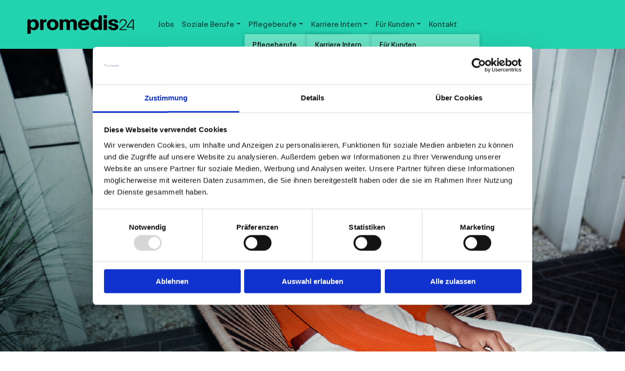

--- FILE ---
content_type: text/html;charset=UTF-8
request_url: https://jobs.promedis24.de/jobs
body_size: 5996
content:
<!doctype html><html><head><meta name="google-site-verification" content="XtbaVEEHCL_G7CY1Eq8EW6I20V8eJx20ckLAj-4kSfg" /><script id="Cookiebot" src="https://consent.cookiebot.com/uc.js" data-cbid="a828a051-a165-4440-a148-135370139595" data-blockingmode="auto" type="text/javascript"></script><script async src="https://www.googletagmanager.com/gtag/js?id=G-PEPKVEM104"></script><script>function gtag(){dataLayer.push(arguments)}window.dataLayer=window.dataLayer||[],gtag("js",new Date),gtag("config","G-PEPKVEM104")</script><script type="text/javascript">var _paq=window._paq=window._paq||[];_paq.push(["trackPageView"]),_paq.push(["enableLinkTracking"]),function(){_paq.push(["setTrackerUrl","https://promedis-24.matomo.cloud/matomo.php"]),_paq.push(["setSiteId","1"]);var a=document,e=a.createElement("script"),t=a.getElementsByTagName("script")[0];e.async=!0,e.src="https://cdn.matomo.cloud/promedis-24.matomo.cloud/matomo.js",t.parentNode.insertBefore(e,t)}()</script><script type="text/javascript">var _mtm=window._mtm=window._mtm||[];_mtm.push({"mtm.startTime":(new Date).getTime(),event:"mtm.Start"}),function(){var t=document,e=t.createElement("script"),m=t.getElementsByTagName("script")[0];e.async=!0,e.src="https://cdn.matomo.cloud/promedis-24.matomo.cloud/container_ocTsJzRw.js",m.parentNode.insertBefore(e,m)}()</script><script type="text/javascript">function tmsOptOut(){tms("tracking_opt_out"),alert("Webanalytics deaktiviert")}!function(t){"tms"in window||(tms=function(){window.tms.events.push(arguments)},window.tms=tms,window.tms.events=[]);var e=document.createElement("script");e.src=void 0===t?"https://static.talention-analytics.net/js/tms.js":t,e.async=!0,(t=document.getElementsByTagName("script")[0]).parentNode.insertBefore(e,t)}(),tms("init","dfd4a56"),tms("pageview")</script><script type="text/javascript" src="https://onsite.optimonk.com/script.js?account=243179" async></script><script defer="defer" type="application/javascript" src="https://cdn.eu.talention.com/jobs.promedis24.de/layers/assets/vendor/js/config.js"></script><link rel="preload" href="https://cdn.eu.talention.com/jobs.promedis24.de/external/promedis_1.css" as="style"><link rel="stylesheet" href="https://cdn.eu.talention.com/jobs.promedis24.de/external/promedis_1.css" data-n-g=""><link rel="preload" href="https://cdn.eu.talention.com/jobs.promedis24.de/external/promedis_2.css" as="style"><link rel="stylesheet" href="https://cdn.eu.talention.com/jobs.promedis24.de/external/promedis_2.css" data-n-p=""><style data-styled="active" data-styled-version="5.3.11">.black-link a{color:#fff}.brand span{color:#fff}.logo img{width:230px!important;height:auto!important}</style><script>document.addEventListener("DOMContentLoaded",(function(){const e=document.querySelector(".navbar-toggler"),o=document.getElementById("custom__navbar"),t=document.querySelectorAll(".style_custom__dropdown__DCY5v");e.addEventListener("click",(function(){o.classList.toggle("show"),e.classList.toggle("collapsed")})),t.forEach((function(e){const o=e.querySelector(".dropdown-toggle"),s=e.querySelector(".dropdown-menu");e.classList.remove("show"),s.classList.remove("show"),o.addEventListener("click",(function(o){o.preventDefault(),t.forEach((function(e){e.classList.remove("show"),e.querySelector(".dropdown-menu").classList.remove("show")})),e.classList.add("show"),s.classList.add("show")}))})),document.addEventListener("click",(function(e){e.target.closest(".style_custom__dropdown__DCY5v")||t.forEach((function(e){e.classList.remove("show"),e.querySelector(".dropdown-menu").classList.remove("show")}))}))}))</script><title>Stellenangebote ♥ Promedis24</title><meta name="description" content="Finde deinen neuen Lieblingsjob im Bereich Pädagogik, Pflege oder Medizin ► Klick dich zum Erfolg – jetzt bewerben!"><meta charset="utf-8"><meta http-equiv="X-UA-Compatible" content="IE=edge"><link rel="shortcut icon" href="https://cdn.eu.talention.com/jobs.promedis24.de/layers/assets/img/favicon.ico" type="image/x-icon"><meta property="og:image" content="https://cdn.eu.talention.com/jobs.promedis24.de/layers/assets/img/facebook-sharing.jpg"><meta charset="UTF-8"><meta name="viewport" content="width=device-width,initial-scale=1,maximum-scale=1,minimum-scale=1"><meta http-equiv="X-UA-Compatible" content="ie=edge"><script>var html=document.querySelector("html");html.className=html.className.replace("no-js","")</script><script data-cookieconsent="ignore">myTalentionConfig={clientURL:"https://jobs.promedis24.de/",hideJobAgent:!0,trmEdition:!0,relatedPageSize:5,onspec:4266803,relatedJobs:[{name:"bereich",label:"bereich"}],dataprotectionSentence:'Ich möchte in das Talent Network aufgenommen werden, um Informationen zu Stellenangeboten von Promedis24 GmbH zu bekommen. Die <a href="/datenschutz" rel="nofollow" target="_blank">Datenschutz und Nutzungsbedingungen</a>  habe ich zur Kenntnis genommen.',pageSize:10,eventPageSize:5,category:[624],eventCategory:[],infoNoHits:"<p class='tms-job-list-no-hits-headline'>Leider konnten wir keinen passenden Job für dich finden.</p><p class='tms-job-list-no-hits-onspec'>Wir freuen uns aber schon jetzt auf deine <a href='{myTalentionConfig.clientURL}stellenangebote/{myTalentionConfig.onspec}/bewerbung'>Initiativbewerbung</a>.</p>",jobListProperties:["location","arbeitszeitmodell","Salary"],jobSorter:"createdDate",jobSorterOrder:"asc",exitIntent:{aggressive:0},eventListProperties:["location","date","eventbild"],paginationType:"hide-last",eventPaginationType:"hide-last",pagination:{prevText:" « ",nextText:" » "},eventPagination:{prevText:"",nextText:""},eventCssLevel:"value",myEventFilter:[],myFilter:[{name:"title",placeholder:"Bitte Titel eingeben",type:"input"}],talentnetwork:[{property:!1,required:!0,name:"name",errorName:"den Vornamen",type:"input",label:"Vorname angeben"},{property:!1,required:!0,name:"last_name",errorName:"den Nachnamen",type:"input",label:"Nachname angeben"},{property:!1,required:!0,name:"email",errorName:"die E-Mail-Adresse",type:"input",label:"Bitte E-Mail eintragen"}],geosearch:{active:1,diameters:[10,25,50,100,250]},mySearchbarGeoSearch:{active:!0,diameter:[1,10,100,500]},customRelatedJobsResultsText:{multiple:"Weitere interessante Jobangebote für dich.",single:"1 weiteres interessantes Jobangebot für dich."},mySearchbarFilter:[{order:-1,name:"title",placeholder:"Titel",type:"input"}],mySearchbarFilterExtended:[{order:1,name:"qualification",label:"Bereich",type:"select",options:["Handwerk","Call Center"]},{order:2,name:"vertragsart",type:"select",options:["Vollzeit","Teilzeit","Mini Job"]}]}</script><link href="https://cdn.eu.talention.com/jobs.promedis24.de/layers/foundation.497585e1.css" rel="stylesheet"><link href="https://cdn.eu.talention.com/jobs.promedis24.de/layers/index.497585e1.css" rel="stylesheet"></head><body><!--[if lte IE 9]>
    <p class="browserupgrade">Sie verwenden einen <strong>veralteten</strong> Browser. Bitte <a href="https://browsehappy.com/" target="_blank">aktualisieren Sie Ihren Browser</a> um die Seite richtig darstellen zu können.</p>
    <![endif]--><noscript><p><strong>JavaScript scheint in Ihrem Browser deaktiviert zu sein.</strong></p><p>Sie müssen JavaScript in Ihrem Browser aktivieren um alle Funktionen der Seite nutzen zu können.</p></noscript><nav id="promedis24__nav" style="top:0" class="style_custom__navContainer__43M3k padding__x undefined navbar navbar-expand-lg navbar-light"><a href="https://promedis24.de" class="style_custom__brand___inVMB navbar-brand logo"><img src="https://promedis24.de/images/logos/promedis-logo_schwarz_rgb.png" alt="promedis logo" class="style_custom__logo__wPdy"> </a><button aria-controls="custom__navbar" type="button" aria-label="Toggle navigation" class="dark_ellipsis navbar-toggler collapsed"><span class="navbar-toggler-icon"></span></button><div class="style_custom__nav_container__zPZv4 navbar-collapse collapse" id="custom__navbar"><div class="w-100 style_custom__navbar__Rocss form__text navbar-nav" sticky="top"><a href="https://jobs.promedis24.de/jobs" data-rr-ui-event-key="https://jobs.promedis24.de/jobs" class="text-white undefined nav-link active">Jobs</a><div class="style_custom__dropdown__DCY5v text-white nav-item dropdown" id="social-dropdown"><a role="button" class="dropdown-toggle nav-link" tabindex="0" href="#">Soziale Berufe</a><div class="dropdown-menu"><a href="https://promedis24.de/soziale-berufe" class="form__text dropdown-item">Soziale Berufe</a> <a href="https://promedis24.de/jobvorteile" class="form__text dropdown-item">Jobvorteile</a> <a href="https://jobs.promedis24.de/jobs?tms-bereich=jobs-im-sozialwesen" class="form__text dropdown-item">Jobs im Sozialwesen</a> <a href="https://promedis24.de/bundesweit-arbeiten" class="form__text dropdown-item">Bundesweit arbeiten</a> <a href="https://promedis24.de/wissenswelt" class="form__text dropdown-item">Wissenswelt</a></div></div><div class="style_custom__dropdown__DCY5v nav-item dropdown"><a aria-expanded="false" role="button" class="dropdown-toggle nav-link" tabindex="0" href="#">Pflegeberufe</a><div aria-labelledby="" data-bs-popper="static" class="dropdown-menu show"><a href="https://promedis24.de/pflegeberufe" data-rr-ui-dropdown-item="" class="form__text dropdown-item">Pflegeberufe </a><a href="https://promedis24.de/jobvorteile" data-rr-ui-dropdown-item="" class="form__text dropdown-item">Jobvorteile </a><a href="https://jobs.promedis24.de/jobs?tms-bereich=jobs-im-gesundheitswesen" data-rr-ui-dropdown-item="" class="form__text dropdown-item">Jobs im Gesundheitswesen </a><a href="https://promedis24.de/bundesweit-arbeiten" data-rr-ui-dropdown-item="" class="form__text dropdown-item">Bundesweit arbeiten </a><a href="https://promedis24.de/wissenswelt" data-rr-ui-dropdown-item="" class="form__text dropdown-item">Wissenswelt</a></div></div><div class="style_custom__dropdown__DCY5v nav-item dropdown"><a aria-expanded="false" role="button" class="dropdown-toggle nav-link" tabindex="0" href="#">Karriere Intern</a><div aria-labelledby="" data-bs-popper="static" class="dropdown-menu show"><a href="https://promedis24.de/karriere-intern" data-rr-ui-dropdown-item="" class="undefined form__text dropdown-item">Karriere Intern </a><a href="https://promedis24.de/werte-und-leitbild" data-rr-ui-dropdown-item="" class="undefined form__text dropdown-item">Werte &amp; Leitbild </a><a href="https://promedis24.de/akademie" data-rr-ui-dropdown-item="" class="undefined form__text dropdown-item">Promedis24-Akademie </a><a href="https://jobs.promedis24.de/jobs?tms-bereich=jobs-intern" data-rr-ui-dropdown-item="" class="undefined form__text dropdown-item">Jobs intern</a></div></div><div class="style_custom__dropdown__DCY5v nav-item dropdown"><a aria-expanded="false" role="button" class="dropdown-toggle nav-link" tabindex="0" href="#">Für Kunden</a><div aria-labelledby="" data-bs-popper="static" class="dropdown-menu show"><a href="https://promedis24.de/fuer-kunden" data-rr-ui-dropdown-item="" class="form__text dropdown-item">Für Kunden </a><a href="https://promedis24.de/arbeitnehmerueberlassung2" data-rr-ui-dropdown-item="" class="form__text dropdown-item">Arbeitnehmerüberlassung </a><a href="https://promedis24.de/personalvermittlung" data-rr-ui-dropdown-item="" class="form__text dropdown-item">Direkte Personalvermittlung </a><a href="https://promedis24.de/personalanfrage" data-rr-ui-dropdown-item="" class="form__text dropdown-item">Personalanfrage</a></div></div><a href="https://promedis24.de/kontakt" data-rr-ui-event-key="/kontakt" class="text-white nav-link">Kontakt</a></div></div></nav><section id="hero-slider"><div class="grid-x"><div class="cell grow"><div id="tms-hero-slider" class="tms-hero-slider center-bottom"><div class="tms-layers-slide"><img src="https://cdn.eu.talention.com/jobs.promedis24.de/layers/assets/img/brooke-cagle-unsplash.jpg"></div></div></div></div></section><div id="randomjobs"><div class="grid-container"><div class="grid-x"><div class="cell grow"><h1>Jobs für Herzmenschen mit Köpfchen</h1><h2>aus dem Gesundheits- und Sozialwesen</h2></div></div></div></div><main id="main"><section class="joblist-wrap"><div class="grid-container"><div class="grid-x grid-margin-x align-middle"><div class="cell grow"><div id="tms-joblist-wrap"><tms-joblist id="tms-joblist" wrap-buttons="true" wraps-enabled="false"></tms-joblist></div></div></div></div></section></main><section id="badge" class="badge-de"><div class="grid-x grid-margin-x"><div class="cell grow"><h1>Nicht der passende Job dabei?</h1><p>Dann bewirb dich jetzt <a href="/stellenangebote/4266803/bewerbung">initiativ</a> bei uns.</p></div></div></section><section id="social-footer"><div class="grid-container"><div class="grid-x grid-margin-x"><div class="cell grow large-auto" id="follow-icons"></div><div class="cell grow large-auto" id="social-icon"><div class="socials-wrapper"><div class="grid-x grid-margin-x text-center medium-text-right"><div class="cell small-12"><h2>Seite teilen</h2></div></div><div class="grid-x grid-margin-x socials-inner-wrapper"><div class="cell text-center shrink"><a href="https://www.facebook.com/sharer/sharer.php?u=https://jobs.promedis24.de/jobs" class="social facebook" target="_blank"><i class="fa fa-facebook-official"></i></a></div><div class="cell text-center shrink"><a href="https://www.linkedin.com/shareArticle?mini=true&url=https://jobs.promedis24.de/jobs&title=Promedis24 GmbH" class="social linkedin" target="_blank"><i class="fa fa-linkedin"></i></a></div><div class="cell text-center shrink"><a href="https://www.xing.com/spi/shares/new?url=https://jobs.promedis24.de/jobs" class="social xing" target="_blank"><i class="fa fa-xing"></i></a></div><div class="cell text-center shrink show-for-small-only"><a href="whatsapp://send?text=https://jobs.promedis24.de/jobs" class="social whatsapp" target="_blank"><i class="fa fa-whatsapp"></i></a></div><div class="cell text-center shrink"><a href="mailto:?subject=Spannende Jobs&body=https://jobs.promedis24.de/jobs" class="social mail" target="_blank"><i class="fa fa-envelope"></i></a></div></div></div><script>var url=window.location.protocol+"//"+window.location.hostname+window.location.pathname,title=encodeURI(document.title),facebook=document.querySelector("a.social.facebook"),xing=document.querySelector("a.social.xing"),whatsapp=document.querySelector("a.social.whatsapp"),twitter=document.querySelector("a.social.twitter"),linkedin=document.querySelector("a.social.linkedin"),mail=document.querySelector("a.social.mail");facebook&&(facebook.href="https://www.facebook.com/sharer/sharer.php?u="+url),xing&&(xing.href="https://www.xing.com/spi/shares/new?url="+url),whatsapp&&(whatsapp.href="whatsapp://send?text="+url),twitter&&(twitter.href="https://twitter.com/intent/tweet?url="+url),linkedin&&(linkedin.href="https://www.linkedin.com/shareArticle?mini=true&url="+url+"&title="+title),mail&&(mail.href="mailto:?subject=Interessantes Stellenangebot: "+title+"&body="+title+" @ "+url)</script></div></div></div></section><footer class="footer-desktop"><div class="footer-wrapper"><div class="footer-brand"><img src="https://www.promedis24.de/images/logos/promedis-logo_weiss_rgb.svg" alt="icon" width="200px"><div class="footer-brand-items-wrapper"><span>Für alle, die gern “menscheln”</span><div class="footer-brand-items"><a href="https://www.xing.com/pages/promedis24gmbh-nordgmbh-westgmbh"><img src="https://www.promedis24.de/images/social/xing.png" alt="icon" class="style_social__icon__h3RBc"></a><a href="https://www.facebook.com/promedis24"><img src="https://www.promedis24.de/images/social/facebook.png" alt="icon" class="style_social__icon__h3RBc"></a><a href="https://www.instagram.com/promedis24"><img src="https://www.promedis24.de/images/social/instagram.png" alt="icon" class="style_social__icon__h3RBc"></a><a href="https://www.tiktok.com/@promedis24"><img src="https://www.promedis24.de/images/social/tiktok.png" alt="icon" class="style_social__icon__h3RBc"></a></div><span class="style_link_mb__hX9NT"><em>© 2025 Promedis24 GmbH</em></span></div></div><div class="footer-items-wrapper"><ul><li class="footer-link-item"><a href="https://jobs.promedis24.de/jobs?tms-bereich=jobs-im-sozialwesen">Soziale Berufe</a></li><li class="footer-link-item"><a href="https://jobs.promedis24.de/jobs?tms-bereich=jobs-im-gesundheitswesen">Pflegeberufe</a></li><li class="footer-link-item"><a href="https://www.promedis24.de/bundesweit-arbeiten">P24-on Tour</a></li><li class="footer-link-item"><a href="https://jobs.promedis24.de/jobs?tms-bereich=jobs-intern">Karriere intern</a></li></ul></div><div class="footer-items-wrapper"><ul><li class="footer-link-item"><a href="https://www.promedis24.de/fuer-kunden">Für Kunden</a></li><li class="footer-link-item"><a href="https://www.promedis24.de/kundenportal">Kundenportal</a></li><li class="footer-link-item"><a href="https://www.promedis24.de/wissenswelt">Wissenswelt</a></li><li class="footer-link-item"><a href="https://www.promedis24.de/empfehlungsprogramm">Empfehlungsprogramm</a></li></ul></div><div class="footer-items-wrapper"><ul><li class="footer-link-item"><a href="https://www.promedis24.de/datenschutz">Datenschutz</a></li><li class="footer-link-item"><a href="https://www.promedis24.de/impressum">Impressum</a></li><li class="footer-link-item"><a href="https://www.promedis24.de/allgemeine-geschaeftsbedingungen">AGB</a></li><li class="footer-link-item"><a href="https://www.promedis24.de/faq">FAQ</a></li></ul></div><div class="footer-items-wrapper"><img src="https://www.promedis24.de/images/logos/Webseite Footer_Employee Branding_2025.png" alt="icon" width="300" height="180"></div></div></footer><footer class="footer-tablet"><div class="footer-wrapper"><div class="footer-brand"><img src="https://www.promedis24.de/images/logos/promedis-logo_weiss_rgb.svg" alt="icon" width="200px"><div class="footer-brand-items-wrapper"><span>Für alle, die gern “menscheln”</span><div class="footer-brand-items"><a href="https://www.xing.com/pages/promedis24gmbh-nordgmbh-westgmbh"><img src="https://www.promedis24.de/images/social/xing.png" alt="icon" class="style_social__icon__h3RBc"></a><a href="https://www.facebook.com/promedis24"><img src="https://www.promedis24.de/images/social/facebook.png" alt="icon" class="style_social__icon__h3RBc"></a><a href="https://www.instagram.com/promedis24"><img src="https://www.promedis24.de/images/social/instagram.png" alt="icon" class="style_social__icon__h3RBc"></a><a href="https://www.tiktok.com/@promedis24"><img src="https://www.promedis24.de/images/social/tiktok.png" alt="icon" class="style_social__icon__h3RBc"></a></div><span class="style_link_mb__hX9NT"><em>© 2025 Promedis24 GmbH</em></span></div></div><div class="footer-items-wrapper"><ul><li class="footer-link-item"><a href="https://jobs.promedis24.de/jobs?tms-bereich=jobs-im-sozialwesen">Soziale Berufe</a></li><li class="footer-link-item"><a href="https://jobs.promedis24.de/jobs?tms-bereich=jobs-im-gesundheitswesen">Pflegeberufe</a></li><li class="footer-link-item"><a href="https://www.promedis24.de/bundesweit-arbeiten">P24-on Tour</a></li><li class="footer-link-item"><a href="https://jobs.promedis24.de/jobs?tms-bereich=jobs-intern">Karriere intern</a></li><li class="footer-link-item"><a href="https://www.promedis24.de/datenschutz">Datenschutz</a></li><li class="footer-link-item"><a href="https://www.promedis24.de/impressum">Impressum</a></li></ul></div><div class="footer-items-wrapper"><ul><li class="footer-link-item"><a href="https://www.promedis24.de/fuer-kunden">Für Kunden</a></li><li class="footer-link-item"><a href="https://www.promedis24.de/kundenportal">Kundenportal</a></li><li class="footer-link-item"><a href="https://www.promedis24.de/wissenswelt">Wissenswelt</a></li><li class="footer-link-item"><a href="https://www.promedis24.de/startpraemie">*Startprämie</a></li><li class="footer-link-item"><a href="https://www.promedis24.de/allgemeine-geschaeftsbedingungen">AGB</a></li><li class="footer-link-item"><a href="https://www.promedis24.de/faq">FAQ</a></li></ul></div><div class="footer-items-wrapper"><img src="https://www.promedis24.de/images/logos/Webseite Footer_Employee Branding_2025.png" alt="icon" width="180"></div></div></footer><footer class="footer-mobile"><div class="footer-wrapper"><div class="footer-brand"><img src="https://www.promedis24.de/images/logos/promedis-logo_weiss_rgb.svg" alt="icon" width="200px"><div class="footer-brand-items-wrapper"><span>Für alle, die gern “menscheln”</span><div class="footer-brand-items"><a href="https://www.xing.com/pages/promedis24gmbh-nordgmbh-westgmbh"><img src="https://www.promedis24.de/images/social/xing.png" alt="icon" class="style_social__icon__h3RBc"></a><a href="https://www.facebook.com/promedis24"><img src="https://www.promedis24.de/images/social/facebook.png" alt="icon" class="style_social__icon__h3RBc"></a><a href="https://www.instagram.com/promedis24"><img src="https://www.promedis24.de/images/social/instagram.png" alt="icon" class="style_social__icon__h3RBc"></a><a href="https://www.tiktok.com/@promedis24"><img src="https://www.promedis24.de/images/social/tiktok.png" alt="icon" class="style_social__icon__h3RBc"></a></div><span class="style_link_mb__hX9NT"><em>© 2025 Promedis24 GmbH</em></span></div></div><hr><div class="footer-items-wrapper"><ul><li class="footer-link-item"><a href="https://jobs.promedis24.de/jobs?tms-bereich=jobs-im-sozialwesen">Soziale Berufe</a></li><li class="footer-link-item"><a href="https://jobs.promedis24.de/jobs?tms-bereich=jobs-im-gesundheitswesen">Pflegeberufe</a></li><li class="footer-link-item"><a href="https://www.promedis24.de/bundesweit-arbeiten">P24-on Tour</a></li><li class="footer-link-item"><a href="https://jobs.promedis24.de/jobs?tms-bereich=jobs-intern">Karriere intern</a></li></ul></div><hr><div class="footer-items-wrapper"><ul><li class="footer-link-item"><a href="https://www.promedis24.de/fuer-kunden">Für Kunden</a></li><li class="footer-link-item"><a href="https://www.promedis24.de/kundenportal">Kundenportal</a></li><li class="footer-link-item"><a href="https://www.promedis24.de/wissenswelt">Wissenswelt</a></li><li class="footer-link-item"><a href="https://www.promedis24.de/startpraemie">*Startprämie</a></li></ul></div><hr><div class="footer-items-wrapper"><ul><li class="footer-link-item"><a href="https://www.promedis24.de/datenschutz">Datenschutz</a></li><li class="footer-link-item"><a href="https://www.promedis24.de/impressum">Impressum</a></li><li class="footer-link-item"><a href="https://www.promedis24.de/allgemeine-geschaeftsbedingungen">AGB</a></li><li class="footer-link-item"><a href="https://www.promedis24.de/faq">FAQ</a></li></ul></div><div><img src="https://www.promedis24.de/images/logos/Webseite Footer_Employee Branding_2025.png" alt="icon" width="214"></div></div></footer><script type="text/javascript" src="https://maps.googleapis.com/maps/api/js?key=AIzaSyD5ggzPPRYJ2dcswPPFAYF-0vwEMhvfI0g&libraries=places"></script><script data-cookieconsent="ignore" src="https://cdn.eu.talention.com/common/riot/latest/tms-frontend-commons.js" defer="defer"></script><script data-cookieconsent="ignore" src="https://cdn.eu.talention.com/common/riot/latest/talentionjobfeed.js" defer="defer"></script><script data-cookieconsent="ignore" src="https://cdn.eu.talention.com/common/riot/latest/talentionrandomjob.js" defer="defer"></script><script src="https://cdn.eu.talention.com/jobs.promedis24.de/layers/foundation.497585e1.js"></script><script src="https://cdn.eu.talention.com/jobs.promedis24.de/layers/commons.6567fa98.js"></script><script src="https://cdn.eu.talention.com/jobs.promedis24.de/layers/index.497585e1.js"></script></body></html>

--- FILE ---
content_type: text/css
request_url: https://cdn.eu.talention.com/common/fonts/artex/artex.css
body_size: 254
content:
@font-face {
    font-family: 'Artex';
    src: url('Artex-Black.woff2') format('woff2'),
        url('Artex-Black.woff') format('woff');
    font-weight: 900;
    font-style: normal;
    font-display: swap;
}

@font-face {
    font-family: 'Artex';
    src: url('Artex-Regular.woff2') format('woff2'),
        url('Artex-Regular.woff') format('woff');
    font-weight: normal;
    font-style: normal;
    font-display: swap;
}



--- FILE ---
content_type: application/x-javascript
request_url: https://consentcdn.cookiebot.com/consentconfig/a828a051-a165-4440-a148-135370139595/jobs.promedis24.de/configuration.js
body_size: 283
content:
CookieConsent.configuration.tags.push({id:179421990,type:"script",tagID:"",innerHash:"",outerHash:"",tagHash:"3064491935661",url:"https://consent.cookiebot.com/uc.js",resolvedUrl:"https://consent.cookiebot.com/uc.js",cat:[1]});CookieConsent.configuration.tags.push({id:179422001,type:"script",tagID:"",innerHash:"",outerHash:"",tagHash:"6896517158468",url:"https://cdn.eu.talention.com/jobs.promedis24.de/layers/commons.62e57c68.js",resolvedUrl:"https://cdn.eu.talention.com/jobs.promedis24.de/layers/commons.62e57c68.js",cat:[1]});CookieConsent.configuration.tags.push({id:179422002,type:"script",tagID:"",innerHash:"",outerHash:"",tagHash:"11353874220946",url:"https://onsite.optimonk.com/script.js?account=243179",resolvedUrl:"https://onsite.optimonk.com/script.js?account=243179",cat:[2,4,5]});CookieConsent.configuration.tags.push({id:179422003,type:"iframe",tagID:"",innerHash:"",outerHash:"",tagHash:"3488277879645",url:"https://www.youtube-nocookie.com/embed/tZKp_kpIJkU",resolvedUrl:"https://www.youtube-nocookie.com/embed/tZKp_kpIJkU",cat:[4]});CookieConsent.configuration.tags.push({id:179422009,type:"script",tagID:"",innerHash:"",outerHash:"",tagHash:"10588082583151",url:"https://www.googletagmanager.com/gtag/js?id=G-PEPKVEM104",resolvedUrl:"https://www.googletagmanager.com/gtag/js?id=G-PEPKVEM104",cat:[4]});CookieConsent.configuration.tags.push({id:179422010,type:"script",tagID:"",innerHash:"",outerHash:"",tagHash:"3271053214937",url:"",resolvedUrl:"",cat:[3,4]});CookieConsent.configuration.tags.push({id:179422012,type:"script",tagID:"",innerHash:"",outerHash:"",tagHash:"15914271728009",url:"",resolvedUrl:"",cat:[1]});CookieConsent.configuration.tags.push({id:179422020,type:"iframe",tagID:"",innerHash:"",outerHash:"",tagHash:"8657457705909",url:"https://www.youtube.com/embed/tZKp_kpIJkU",resolvedUrl:"https://www.youtube.com/embed/tZKp_kpIJkU",cat:[4]});

--- FILE ---
content_type: application/x-javascript; charset=utf-8
request_url: https://consent.cookiebot.com/a828a051-a165-4440-a148-135370139595/cc.js?renew=false&referer=jobs.promedis24.de&dnt=false&init=false
body_size: 183760
content:
// 2.103.0 - 2025-11-19T12:11:58.954Z
!function(){var PromotionBannerHTMLTemplate='<a href="[#PROMOTIONBANNER_URL#]" target="_blank" aria-label="[#PROMOTIONBANNER_ARIA_LABEL#]" rel="noopener nofollow" class="CybotCookiebotDialogPromotionBanner"><div><strong>[#PROMOTIONBANNER_TITLE#]</strong><p>[#PROMOTIONBANNER_BODY#]</p></div><div class="CybotCookiebotDialogPromotionBannerButtonsWrapper"><button class="CybotCookiebotDialogPromotionBannerInstallButton">[#PROMOTIONBANNER_ICON#] [#PROMOTIONBANNER_CTA#]</button> <button id="CybotCookiebotDialogPromotionBannerCloseButton"><svg xmlns="http://www.w3.org/2000/svg" width="14" height="14" viewBox="0 0 14 14"><path d="M14 1.41L12.59 0L7 5.59L1.41 0L0 1.41L5.59 7L0 12.59L1.41 14L7 8.41L12.59 14L14 12.59L8.41 7L14 1.41Z"/></svg></button></div></a>';function onNewTab(document,dialog){for(var scrollAreas=document.querySelectorAll(".CybotCookiebotScrollArea, .CybotCookiebotScrollAreaSide"),i=0;i<scrollAreas.length;i++){var el=scrollAreas[i],eventElement=el.classList.contains("CybotCookiebotScrollAreaSide")?el.querySelector("ul"):el;null!==eventElement.offsetParent&&calcFadeState(eventElement,!0,dialog)}}function onHeightTriggerClick(e,document,dialog){e.preventDefault();var el=document.querySelector(".CybotCookiebotScrollContainer.CybotCookiebotDialogActive .CybotCookiebotScrollArea");calcFadeState(el,!0,dialog)}function setFaderState(fader,isActive){var scrollArea=fader&&fader.parentElement;isActive&&fader&&!fader.classList.contains("CybotCookiebotDialogActive")?(fader.classList.add("CybotCookiebotDialogActive"),!scrollArea||"CybotCookiebotDialogBodyContent"!==scrollArea.id&&"CybotCookiebotDialogDetailBodyContentTextAbout"!==scrollArea.id||scrollArea.removeAttribute("tabindex")):!isActive&&fader&&fader.classList.contains("CybotCookiebotDialogActive")&&fader.classList.remove("CybotCookiebotDialogActive")}function calcFadeState(element,isFadeDisabled,dialog){var parentNode=element.parentNode,isSideDirection=parentNode.classList.contains("CybotCookiebotScrollAreaSide"),fader=element.querySelector(".CybotCookiebotFader"),faderLeft=parentNode.querySelector(".CybotCookiebotFaderLeft"),faderRight=parentNode.querySelector(".CybotCookiebotFaderRight");if(isFadeDisabled&&(dialog.setVisibility(fader,"hide"),dialog.setVisibility(faderLeft,"hide"),dialog.setVisibility(faderRight,"hide")),isSideDirection){var scrolledToLeft=Math.round(element.scrollLeft)<=0,scrolledToRight=element.scrollWidth-element.clientWidth-Math.round(element.scrollLeft)<=5;setFaderState(faderLeft,!scrolledToLeft),setFaderState(faderRight,!scrolledToRight)}else{var scrolledToBottom=Math.round(element.scrollTop+1)>=element.scrollHeight-element.offsetHeight;setFaderState(fader,!scrolledToBottom)}isFadeDisabled&&(dialog.setVisibility(fader,"show"),dialog.setVisibility(faderLeft,"show"),dialog.setVisibility(faderRight,"show"))}function setEventListeners(window,document,dialog){window.addEventListener("resize",function(){onNewTab(document,dialog)},!1);for(var scrollElements=document.querySelectorAll(".CybotCookiebotScrollArea, .CybotCookiebotScrollAreaSide ul"),_loop_1=function(i){var scrollElement=scrollElements[i];scrollElements[i].addEventListener("scroll",function(){calcFadeState(scrollElement,!1,dialog)},!1)},i=0;i<scrollElements.length;i++)_loop_1(i);for(var navItemsArray=[".CybotCookiebotDialogNavItem","#CybotCookiebotDialogBodyContentTextShowIABVendors","#CybotCookiebotDialogBodyContentTextToggleDetails","#CybotCookiebotDialogBodyEdgeMoreDetailsLink"],navItemsClasses=navItemsArray.join(","),navItems=document.querySelectorAll(navItemsClasses),j=0;j<navItems.length;j++)navItems[j].addEventListener("click",function(){onNewTab(document,dialog)});for(var contentHeightTriggerClasesArray=["#CybotCookiebotDialogBodyLevelButtonCustomize",".CybotCookiebotDialogDetailBodyContentCookieContainerButton",".CybotCookiebotDialogDetailBodyContentCookieProvider",".CybotExpandLink",".CybotCookiebotDialogDetailBodyContentIABv2Tab","#CybotCookiebotDialogBodyEdgeMoreDetails"],contentHeightTriggersClasses=contentHeightTriggerClasesArray.join(","),contentHeightTriggers=document.querySelectorAll(contentHeightTriggersClasses),k=0;k<contentHeightTriggers.length;k++)contentHeightTriggers[k].addEventListener("click",function(e){onHeightTriggerClick(e,document,dialog)},!1)}function getFaderRgbaValue(hex,opacity){var result=/^#?([a-f\d]{2})([a-f\d]{2})([a-f\d]{2})$/i.exec(hex);if(result){var values={r:parseInt(result[1],16),g:parseInt(result[2],16),b:parseInt(result[3],16)};return"rgba("+values.r+","+values.g+","+values.b+", "+opacity+")"}return"rgba(255, 255, 255, 0.8)"}function setFaderColors(document,dialog){for(var faders=document.getElementsByClassName("CybotCookiebotFader"),rgbTransitionColor=getFaderRgbaValue(dialog.customColors.background,"0.8"),transparentColor=getFaderRgbaValue(dialog.customColors.background,"0"),i=0;i<faders.length;i++){var currentFader=faders[i],direction="to top";currentFader.classList.contains("CybotCookiebotFaderLeft")?direction="to right":currentFader.classList.contains("CybotCookiebotFaderRight")&&(direction="to left"),currentFader.style.backgroundImage="linear-gradient("+direction+","+dialog.customColors.background+","+rgbTransitionColor+", "+transparentColor+")"}}function initContentFader(window,document,dialog){setFaderColors(document,dialog),setEventListeners(window,document,dialog),onNewTab(document,dialog)}var IconChrome='<svg xmlns="http://www.w3.org/2000/svg" width="27" height="28" viewBox="0 0 27 28" fill="none"><g clip-path="url(#clip0_107_20472)"><path d="M26.8332 14C26.8332 21.3626 20.8625 27.3333 13.4998 27.3333C6.13717 27.3333 0.166504 21.3626 0.166504 14C0.166504 6.63729 6.13717 0.666626 13.4998 0.666626C20.8625 0.666626 26.8332 6.63729 26.8332 14Z" fill="#4CAF50"/><path d="M13.5 0.666626V14L18.8333 16.6666L12.938 27.3333C13.1493 27.3333 13.2887 27.3333 13.5 27.3333C20.8687 27.3333 26.8333 21.3686 26.8333 14C26.8333 6.63129 20.8687 0.666626 13.5 0.666626Z" fill="#FFC107"/><path d="M26.8332 14C26.8332 21.3626 20.8625 27.3333 13.4998 27.3333C6.13717 27.3333 0.166504 21.3626 0.166504 14C0.166504 6.63729 6.13717 0.666626 13.4998 0.666626C20.8625 0.666626 26.8332 6.63729 26.8332 14Z" fill="#4CAF50"/><path d="M13.5 0.666626V14L18.8333 16.6666L12.938 27.3333C13.1493 27.3333 13.2887 27.3333 13.5 27.3333C20.8687 27.3333 26.8333 21.3686 26.8333 14C26.8333 6.63129 20.8687 0.666626 13.5 0.666626Z" fill="#FFC107"/><path d="M25.3931 7.99996H13.4998V16.6666L11.4998 16L2.2731 6.83996H2.25977C4.61977 3.12663 8.7731 0.666626 13.4998 0.666626C18.6998 0.666626 23.1998 3.65329 25.3931 7.99996Z" fill="#F44336"/><path d="M2.27197 6.84265L8.16731 16.7507L11.5 16L2.27197 6.84265Z" fill="#DD2C00"/><path d="M12.938 27.3333L18.894 16.6273L16.1667 14.6666L12.938 27.3333Z" fill="#558B2F"/><path d="M25.4099 8H13.4999L12.4473 11.0533L25.4099 8Z" fill="#F9A825"/><path d="M19.5 14C19.5 17.3127 16.8127 20 13.5 20C10.1873 20 7.5 17.3127 7.5 14C7.5 10.6873 10.1873 8 13.5 8C16.8127 8 19.5 10.6873 19.5 14Z" fill="white"/><path d="M18.1668 14C18.1668 16.578 16.0782 18.6667 13.5002 18.6667C10.9222 18.6667 8.8335 16.578 8.8335 14C8.8335 11.422 10.9222 9.33337 13.5002 9.33337C16.0782 9.33337 18.1668 11.422 18.1668 14Z" fill="#2196F3"/></g><defs><clipPath id="clip0_107_20472"><rect width="27" height="28" fill="white"/></clipPath></defs></svg>',IconFirefox='<svg width="28" height="28" viewBox="0 0 28 28" fill="none" xmlns="http://www.w3.org/2000/svg"><path d="M25.9003 9.47685C25.3213 8.08368 24.1468 6.57945 23.2271 6.10394C23.883 7.37399 24.3382 8.73794 24.5766 10.1473L24.579 10.1697C23.0724 6.4151 20.5185 4.89884 18.4315 1.60158C18.3259 1.43482 18.2204 1.26772 18.1175 1.09134C18.0588 0.990601 18.0116 0.899832 17.9707 0.816282C17.8842 0.648687 17.8175 0.471567 17.772 0.288513C17.7721 0.280066 17.769 0.271893 17.7634 0.265551C17.7579 0.25921 17.7501 0.255145 17.7417 0.254131C17.7335 0.251878 17.7249 0.251878 17.7167 0.254131C17.7149 0.254131 17.7122 0.257226 17.7101 0.257913C17.7081 0.258601 17.7036 0.261695 17.7005 0.263071L17.7056 0.254131C14.3585 2.21392 13.2222 5.84126 13.119 7.65665C11.7819 7.74832 10.5034 8.2409 9.45045 9.07011C9.34063 8.97709 9.22585 8.89009 9.10662 8.80949C8.80302 7.74671 8.79008 6.62194 9.06915 5.55245C7.83993 6.14788 6.74771 6.99202 5.86162 8.03142H5.85543C5.32732 7.36199 5.36445 5.15465 5.39471 4.69358C5.23847 4.75637 5.08933 4.83555 4.9498 4.92979C4.48358 5.26252 4.04775 5.63588 3.64739 6.04549C3.19117 6.50804 2.77449 7.00799 2.40172 7.54009V7.54216V7.53975C1.5451 8.754 0.937446 10.1259 0.61384 11.5762L0.595962 11.6643C0.570862 11.7815 0.480437 12.3687 0.464965 12.4963C0.464965 12.5063 0.462902 12.5156 0.46187 12.5255C0.345228 13.1318 0.272948 13.7458 0.245605 14.3626V14.4313C0.251495 17.7659 1.5073 20.9771 3.76511 23.4311C6.02291 25.885 9.11866 27.4033 12.4412 27.6863C15.7638 27.9693 19.0717 26.9964 21.712 24.9597C24.3523 22.9229 26.1331 19.9703 26.7028 16.6848C26.7252 16.5129 26.7434 16.3427 26.7633 16.169C27.0378 13.9004 26.7407 11.5992 25.899 9.47479L25.9003 9.47685ZM10.5417 19.9085C10.604 19.9384 10.6624 19.9707 10.7264 19.9992L10.7357 20.0051C10.671 19.9741 10.6064 19.9419 10.5417 19.9085ZM24.5794 10.1734V10.1607L24.5818 10.1748L24.5794 10.1734Z" fill="url(#paint0_linear_627_1132)"/><path d="M25.9003 9.47691C25.3213 8.08374 24.1468 6.57951 23.227 6.104C23.8829 7.37405 24.3381 8.738 24.5765 10.1474V10.1601L24.579 10.1742C25.6062 13.1136 25.4577 16.3362 24.1643 19.1686C22.637 22.4456 18.9416 25.8044 13.1551 25.6394C6.90437 25.4623 1.39632 20.8224 0.368285 14.747C0.180902 13.7888 0.368285 13.303 0.462493 12.5242C0.333989 13.1291 0.262277 13.7447 0.248291 14.363V14.4318C0.25418 17.7663 1.50998 20.9776 3.76779 23.4315C6.0256 25.8854 9.12134 27.4037 12.4439 27.6867C15.7665 27.9697 19.0744 26.9968 21.7147 24.9601C24.355 22.9233 26.1358 19.9707 26.7055 16.6852C26.7279 16.5133 26.7461 16.3431 26.766 16.1694C27.0405 13.9009 26.7434 11.5996 25.9016 9.47519L25.9003 9.47691Z" fill="url(#paint1_radial_627_1132)"/><path d="M25.9003 9.47691C25.3213 8.08374 24.1468 6.57951 23.227 6.104C23.8829 7.37405 24.3381 8.738 24.5765 10.1474V10.1601L24.579 10.1742C25.6062 13.1136 25.4577 16.3362 24.1643 19.1686C22.637 22.4456 18.9416 25.8044 13.1551 25.6394C6.90437 25.4623 1.39632 20.8224 0.368285 14.747C0.180902 13.7888 0.368285 13.303 0.462493 12.5242C0.333989 13.1291 0.262277 13.7447 0.248291 14.363V14.4318C0.25418 17.7663 1.50998 20.9776 3.76779 23.4315C6.0256 25.8854 9.12134 27.4037 12.4439 27.6867C15.7665 27.9697 19.0744 26.9968 21.7147 24.9601C24.355 22.9233 26.1358 19.9707 26.7055 16.6852C26.7279 16.5133 26.7461 16.3431 26.766 16.1694C27.0405 13.9009 26.7434 11.5996 25.9016 9.47519L25.9003 9.47691Z" fill="url(#paint2_radial_627_1132)"/><path d="M19.4226 11.0411C19.4515 11.0614 19.4783 11.0817 19.5055 11.102C19.1708 10.5084 18.7541 9.96502 18.2677 9.48774C14.1246 5.34467 17.1823 0.50707 17.6977 0.259517L17.7028 0.251953C14.3557 2.21175 13.2194 5.83908 13.1162 7.65447C13.2716 7.64381 13.4257 7.63075 13.5845 7.63075C14.772 7.63305 15.9377 7.94974 16.9632 8.54863C17.9886 9.14753 18.8372 10.0073 19.4226 11.0404V11.0411Z" fill="url(#paint3_radial_627_1132)"/><path d="M13.5914 11.8698C13.5694 12.2013 12.3983 13.3445 11.9889 13.3445C8.19992 13.3445 7.58447 15.6367 7.58447 15.6367C7.75226 17.567 9.0973 19.1575 10.7232 19.9964C10.7975 20.0349 10.8728 20.0697 10.9481 20.1037C11.0785 20.1615 11.2089 20.2149 11.3394 20.2639C11.8974 20.4614 12.4818 20.5741 13.0733 20.5985C19.7159 20.91 21.0018 12.6561 16.2086 10.2597C17.3393 10.1126 18.4843 10.3906 19.4216 11.0398C18.8362 10.0066 17.9876 9.14691 16.9622 8.54801C15.9367 7.94912 14.771 7.63242 13.5835 7.63013C13.4253 7.63013 13.2706 7.64319 13.1152 7.65385C11.7781 7.74552 10.4996 8.2381 9.44662 9.06731C9.64982 9.23922 9.87915 9.46889 10.3622 9.94509C11.2665 10.8359 13.5856 11.7588 13.5907 11.8671L13.5914 11.8698Z" fill="url(#paint4_radial_627_1132)"/><path d="M13.5914 11.8698C13.5694 12.2013 12.3983 13.3445 11.9889 13.3445C8.19992 13.3445 7.58447 15.6367 7.58447 15.6367C7.75226 17.567 9.0973 19.1575 10.7232 19.9964C10.7975 20.0349 10.8728 20.0697 10.9481 20.1037C11.0785 20.1615 11.2089 20.2149 11.3394 20.2639C11.8974 20.4614 12.4818 20.5741 13.0733 20.5985C19.7159 20.91 21.0018 12.6561 16.2086 10.2597C17.3393 10.1126 18.4843 10.3906 19.4216 11.0398C18.8362 10.0066 17.9876 9.14691 16.9622 8.54801C15.9367 7.94912 14.771 7.63242 13.5835 7.63013C13.4253 7.63013 13.2706 7.64319 13.1152 7.65385C11.7781 7.74552 10.4996 8.2381 9.44662 9.06731C9.64982 9.23922 9.87915 9.46889 10.3622 9.94509C11.2665 10.8359 13.5856 11.7588 13.5907 11.8671L13.5914 11.8698Z" fill="url(#paint5_radial_627_1132)"/><path d="M8.82615 8.62745C8.93411 8.69621 9.02316 8.75604 9.10121 8.81002C8.79761 7.74723 8.78466 6.62247 9.06373 5.55298C7.83451 6.14841 6.74229 6.99254 5.8562 8.03195C5.92118 8.03023 7.85416 7.9955 8.82615 8.62745Z" fill="url(#paint6_radial_627_1132)"/><path d="M0.36588 14.7477C1.39426 20.823 6.90196 25.4646 13.1527 25.64C18.9392 25.8036 22.6353 22.4445 24.1619 19.1692C25.4553 16.3368 25.6038 13.1142 24.5765 10.1748V10.1621C24.5765 10.1521 24.5745 10.1463 24.5765 10.1494L24.579 10.1717C25.0517 13.2582 23.4818 16.2471 21.0273 18.2722L21.0197 18.2894C16.2371 22.1849 11.6608 20.6391 10.7359 20.0085C10.6713 19.9776 10.6067 19.9454 10.542 19.9119C7.75396 18.5792 6.60181 16.0404 6.84936 13.8606C6.18753 13.8704 5.53708 13.688 4.97681 13.3356C4.41653 12.9831 3.97049 12.4758 3.69272 11.875C4.42465 11.4266 5.2592 11.1732 6.11685 11.1388C6.9745 11.1043 7.82669 11.2901 8.5922 11.6783C10.1701 12.3946 11.9656 12.4652 13.5948 11.875C13.5897 11.7667 11.2706 10.8435 10.3663 9.95304C9.88326 9.47684 9.65393 9.24751 9.45073 9.07526C9.34091 8.98224 9.22613 8.89524 9.1069 8.81464C9.02782 8.76066 8.93877 8.70221 8.83184 8.63207C7.85985 8.00012 5.92688 8.03485 5.86293 8.03657H5.85674C5.32863 7.36714 5.36576 5.1598 5.39602 4.69873C5.23978 4.76152 5.09065 4.8407 4.95111 4.93494C4.48489 5.26767 4.04906 5.64103 3.64871 6.05064C3.19085 6.51189 2.77244 7.01069 2.39788 7.54181C1.54125 8.75606 0.9336 10.1276 0.609994 11.578C0.603462 11.6051 0.130017 13.6749 0.363473 14.7483L0.36588 14.7477Z" fill="url(#paint7_radial_627_1132)"/><path d="M18.2673 9.48711C18.7538 9.96492 19.1705 10.5089 19.5051 11.1031C19.5783 11.1584 19.6468 11.2134 19.7049 11.2667C22.726 14.0517 21.1431 17.9885 21.0251 18.267C23.4794 16.245 25.0479 13.254 24.5768 10.1665C23.0695 6.40851 20.5128 4.89225 18.4293 1.59498C18.3237 1.42823 18.2182 1.26113 18.1154 1.08475C18.0566 0.984009 18.0095 0.89324 17.9686 0.809691C17.882 0.642095 17.8153 0.464975 17.7698 0.281922C17.7699 0.273475 17.7668 0.265301 17.7613 0.258959C17.7557 0.252618 17.748 0.248553 17.7396 0.247539C17.7314 0.245286 17.7227 0.245286 17.7145 0.247539C17.7128 0.247539 17.71 0.250634 17.7079 0.251321C17.7059 0.252009 17.7014 0.255103 17.6983 0.256479C17.1829 0.500937 14.126 5.34163 18.2691 9.48126L18.2673 9.48711Z" fill="url(#paint8_radial_627_1132)"/><path d="M19.7046 11.2682C19.6465 11.2149 19.5781 11.1599 19.5049 11.1046C19.4777 11.0843 19.4509 11.064 19.422 11.0437C18.4847 10.3945 17.3397 10.1164 16.209 10.2636C21.0019 12.66 19.716 20.9118 13.0737 20.6023C12.4822 20.578 11.8978 20.4653 11.3398 20.2678C11.2093 20.219 11.0789 20.1656 10.9485 20.1076C10.8732 20.0732 10.7979 20.0388 10.7236 20.0003L10.7329 20.0061C11.6592 20.6384 16.2341 22.1832 21.0167 18.287L21.0242 18.2698C21.1435 17.9913 22.7265 14.0546 19.704 11.2696L19.7046 11.2682Z" fill="url(#paint9_radial_627_1132)"/><path d="M7.58487 15.6347C7.58487 15.6347 8.19997 13.3424 11.9893 13.3424C12.3987 13.3424 13.5708 12.1992 13.5918 11.8677C11.9626 12.4579 10.1671 12.3873 8.58918 11.6711C7.82367 11.2828 6.97149 11.0971 6.11383 11.1315C5.25618 11.1659 4.42163 11.4194 3.6897 11.8677C3.96747 12.4685 4.41352 12.9759 4.97379 13.3283C5.53406 13.6807 6.18452 13.8631 6.84634 13.8533C6.59947 16.0321 7.75128 18.5706 10.539 19.9046C10.6012 19.9345 10.6597 19.9669 10.7236 19.9954C9.09632 19.1547 7.75266 17.5649 7.58487 15.6357V15.6347Z" fill="url(#paint10_radial_627_1132)"/><path d="M25.9004 9.47685C25.3214 8.08368 24.1469 6.57945 23.2272 6.10394C23.883 7.37399 24.3382 8.73794 24.5767 10.1473L24.5791 10.1697C23.0724 6.4151 20.5185 4.89884 18.4315 1.60158C18.3259 1.43482 18.2204 1.26772 18.1176 1.09134C18.0588 0.990601 18.0117 0.899832 17.9708 0.816282C17.8842 0.648687 17.8175 0.471567 17.772 0.288513C17.7721 0.280066 17.7691 0.271893 17.7635 0.265551C17.7579 0.25921 17.7502 0.255145 17.7418 0.254131C17.7336 0.251878 17.7249 0.251878 17.7167 0.254131C17.715 0.254131 17.7122 0.257226 17.7102 0.257913C17.7081 0.258601 17.7036 0.261695 17.7005 0.263071L17.7057 0.254131C14.3586 2.21392 13.2222 5.84126 13.1191 7.65665C13.2745 7.64599 13.4285 7.63293 13.5874 7.63293C14.7749 7.63522 15.9406 7.95192 16.9661 8.55081C17.9915 9.14971 18.8401 10.0094 19.4255 11.0426C18.4882 10.3934 17.3431 10.1154 16.2125 10.2625C21.0054 12.6589 19.7195 20.9107 13.0771 20.6013C12.4857 20.5769 11.9013 20.4642 11.3432 20.2667C11.2128 20.2179 11.0824 20.1645 10.952 20.1065C10.8767 20.0721 10.8014 20.0377 10.7271 19.9992L10.7364 20.0051C10.6718 19.9741 10.6071 19.9419 10.5425 19.9085C10.6047 19.9384 10.6632 19.9707 10.7271 19.9992C9.09979 19.1582 7.75613 17.5684 7.58834 15.6395C7.58834 15.6395 8.20344 13.3473 11.9927 13.3473C12.4022 13.3473 13.5743 12.2041 13.5953 11.8726C13.5901 11.7643 11.271 10.8411 10.3668 9.95064C9.88371 9.47444 9.65438 9.24511 9.45118 9.07286C9.34136 8.97984 9.22659 8.89284 9.10736 8.81224C8.80376 7.74946 8.79081 6.62469 9.06988 5.5552C7.84066 6.15063 6.74844 6.99477 5.86235 8.03417H5.85616C5.32805 7.36474 5.36518 5.1574 5.39544 4.69633C5.2392 4.75912 5.09007 4.8383 4.95053 4.93254C4.48432 5.26527 4.04848 5.63863 3.64813 6.04824C3.1919 6.51079 2.77522 7.01074 2.40245 7.54284C1.54583 8.7571 0.938178 10.1286 0.614573 11.579L0.596694 11.667C0.571595 11.7842 0.459165 12.3798 0.443005 12.5077C0.340168 13.1224 0.274493 13.7427 0.246338 14.3653V14.4341C0.252227 17.7687 1.50803 20.9799 3.76584 23.4338C6.02365 25.8878 9.11939 27.4061 12.442 27.6891C15.7645 27.9721 19.0724 26.9992 21.7127 24.9624C24.353 22.9257 26.1338 19.9731 26.7036 16.6875C26.7259 16.5156 26.7441 16.3454 26.7641 16.1718C27.0385 13.9032 26.7414 11.602 25.8997 9.47754L25.9004 9.47685Z" fill="url(#paint11_linear_627_1132)"/><defs><linearGradient id="paint0_linear_627_1132" x1="24.1365" y1="4.51064" x2="2.01389" y2="25.8552" gradientUnits="userSpaceOnUse"><stop offset="0.048" stop-color="#FFF44F"/><stop offset="0.111" stop-color="#FFE847"/><stop offset="0.225" stop-color="#FFC830"/><stop offset="0.368" stop-color="#FF980E"/><stop offset="0.401" stop-color="#FF8B16"/><stop offset="0.462" stop-color="#FF672A"/><stop offset="0.534" stop-color="#FF3647"/><stop offset="0.705" stop-color="#E31587"/></linearGradient><radialGradient id="paint1_radial_627_1132" cx="0" cy="0" r="1" gradientUnits="userSpaceOnUse" gradientTransform="translate(23.2803 3.34654) scale(27.7809 27.7809)"><stop offset="0.129" stop-color="#FFBD4F"/><stop offset="0.186" stop-color="#FFAC31"/><stop offset="0.247" stop-color="#FF9D17"/><stop offset="0.283" stop-color="#FF980E"/><stop offset="0.403" stop-color="#FF563B"/><stop offset="0.467" stop-color="#FF3750"/><stop offset="0.71" stop-color="#F5156C"/><stop offset="0.782" stop-color="#EB0878"/><stop offset="0.86" stop-color="#E50080"/></radialGradient><radialGradient id="paint2_radial_627_1132" cx="0" cy="0" r="1" gradientUnits="userSpaceOnUse" gradientTransform="translate(12.9656 14.6927) scale(27.7809 27.7809)"><stop offset="0.3" stop-color="#960E18"/><stop offset="0.351" stop-color="#B11927" stop-opacity="0.74"/><stop offset="0.435" stop-color="#DB293D" stop-opacity="0.343"/><stop offset="0.497" stop-color="#F5334B" stop-opacity="0.094"/><stop offset="0.53" stop-color="#FF3750" stop-opacity="0"/></radialGradient><radialGradient id="paint3_radial_627_1132" cx="0" cy="0" r="1" gradientUnits="userSpaceOnUse" gradientTransform="translate(16.4039 -2.84246) scale(20.124 20.124)"><stop offset="0.132" stop-color="#FFF44F"/><stop offset="0.252" stop-color="#FFDC3E"/><stop offset="0.506" stop-color="#FF9D12"/><stop offset="0.526" stop-color="#FF980E"/></radialGradient><radialGradient id="paint4_radial_627_1132" cx="0" cy="0" r="1" gradientUnits="userSpaceOnUse" gradientTransform="translate(9.87124 21.9129) scale(13.2269 13.2269)"><stop offset="0.353" stop-color="#3A8EE6"/><stop offset="0.472" stop-color="#5C79F0"/><stop offset="0.669" stop-color="#9059FF"/><stop offset="1" stop-color="#C139E6"/></radialGradient><radialGradient id="paint5_radial_627_1132" cx="0" cy="0" r="1" gradientUnits="userSpaceOnUse" gradientTransform="translate(14.3093 12.3078) rotate(-13.5916) scale(7.01403 8.21168)"><stop offset="0.206" stop-color="#9059FF" stop-opacity="0"/><stop offset="0.278" stop-color="#8C4FF3" stop-opacity="0.064"/><stop offset="0.747" stop-color="#7716A8" stop-opacity="0.45"/><stop offset="0.975" stop-color="#6E008B" stop-opacity="0.6"/></radialGradient><radialGradient id="paint6_radial_627_1132" cx="0" cy="0" r="1" gradientUnits="userSpaceOnUse" gradientTransform="translate(12.622 2.31485) scale(9.51703 9.51703)"><stop stop-color="#FFE226"/><stop offset="0.121" stop-color="#FFDB27"/><stop offset="0.295" stop-color="#FFC82A"/><stop offset="0.502" stop-color="#FFA930"/><stop offset="0.732" stop-color="#FF7E37"/><stop offset="0.792" stop-color="#FF7139"/></radialGradient><radialGradient id="paint7_radial_627_1132" cx="0" cy="0" r="1" gradientUnits="userSpaceOnUse" gradientTransform="translate(20.1859 -3.87382) scale(40.6055 40.6055)"><stop offset="0.113" stop-color="#FFF44F"/><stop offset="0.456" stop-color="#FF980E"/><stop offset="0.622" stop-color="#FF5634"/><stop offset="0.716" stop-color="#FF3647"/><stop offset="0.904" stop-color="#E31587"/></radialGradient><radialGradient id="paint8_radial_627_1132" cx="0" cy="0" r="1" gradientUnits="userSpaceOnUse" gradientTransform="translate(16.8109 -1.62252) rotate(83.976) scale(29.7563 19.5288)"><stop stop-color="#FFF44F"/><stop offset="0.06" stop-color="#FFE847"/><stop offset="0.168" stop-color="#FFC830"/><stop offset="0.304" stop-color="#FF980E"/><stop offset="0.356" stop-color="#FF8B16"/><stop offset="0.455" stop-color="#FF672A"/><stop offset="0.57" stop-color="#FF3647"/><stop offset="0.737" stop-color="#E31587"/></radialGradient><radialGradient id="paint9_radial_627_1132" cx="0" cy="0" r="1" gradientUnits="userSpaceOnUse" gradientTransform="translate(12.6219 5.75329) scale(25.3467 25.3467)"><stop offset="0.137" stop-color="#FFF44F"/><stop offset="0.48" stop-color="#FF980E"/><stop offset="0.592" stop-color="#FF5634"/><stop offset="0.655" stop-color="#FF3647"/><stop offset="0.904" stop-color="#E31587"/></radialGradient><radialGradient id="paint10_radial_627_1132" cx="0" cy="0" r="1" gradientUnits="userSpaceOnUse" gradientTransform="translate(19.1545 7.12849) scale(27.7431)"><stop offset="0.094" stop-color="#FFF44F"/><stop offset="0.231" stop-color="#FFE141"/><stop offset="0.509" stop-color="#FFAF1E"/><stop offset="0.626" stop-color="#FF980E"/></radialGradient><linearGradient id="paint11_linear_627_1132" x1="23.8684" y1="4.39717" x2="5.04749" y2="23.2215" gradientUnits="userSpaceOnUse"><stop offset="0.167" stop-color="#FFF44F" stop-opacity="0.8"/><stop offset="0.266" stop-color="#FFF44F" stop-opacity="0.634"/><stop offset="0.489" stop-color="#FFF44F" stop-opacity="0.217"/><stop offset="0.6" stop-color="#FFF44F" stop-opacity="0"/></linearGradient></defs></svg>',IconEdge='<svg width="28" height="28" viewBox="0 0 28 28" fill="none" xmlns="http://www.w3.org/2000/svg"><g clip-path="url(#clip0_627_1125)"><path d="M25.2767 20.8359C24.9012 21.0311 24.514 21.2027 24.1173 21.35C22.8612 21.8175 21.531 22.0547 20.1907 22.05C15.0173 22.05 10.511 18.4953 10.511 13.9234C10.5178 13.3112 10.6875 12.7119 11.0028 12.1871C11.318 11.6623 11.7675 11.2309 12.3048 10.9375C7.62354 11.1344 6.42041 16.0125 6.42041 18.8672C6.42041 26.9609 13.8688 27.7703 15.4767 27.7703C16.3407 27.7703 17.6423 27.5188 18.4298 27.2672L18.572 27.2234C21.5857 26.1819 24.1549 24.1451 25.8563 21.4484C25.9058 21.3665 25.927 21.2706 25.9168 21.1755C25.9065 21.0803 25.8653 20.9911 25.7995 20.9216C25.7337 20.8521 25.647 20.8061 25.5525 20.7906C25.4581 20.7752 25.3612 20.7911 25.2767 20.8359Z" fill="url(#paint0_linear_627_1125)"/><path opacity="0.35" d="M25.2767 20.8359C24.9012 21.0311 24.514 21.2027 24.1173 21.35C22.8612 21.8175 21.531 22.0547 20.1907 22.05C15.0173 22.05 10.511 18.4953 10.511 13.9234C10.5178 13.3112 10.6875 12.7119 11.0028 12.1871C11.318 11.6623 11.7675 11.2309 12.3048 10.9375C7.62354 11.1344 6.42041 16.0125 6.42041 18.8672C6.42041 26.9609 13.8688 27.7703 15.4767 27.7703C16.3407 27.7703 17.6423 27.5188 18.4298 27.2672L18.572 27.2234C21.5857 26.1819 24.1549 24.1451 25.8563 21.4484C25.9058 21.3665 25.927 21.2706 25.9168 21.1755C25.9065 21.0803 25.8653 20.9911 25.7995 20.9216C25.7337 20.8521 25.647 20.8061 25.5525 20.7906C25.4581 20.7752 25.3612 20.7911 25.2767 20.8359Z" fill="url(#paint1_radial_627_1125)"/><path d="M11.5608 26.3922C10.5873 25.7876 9.74337 24.9957 9.07802 24.0625C8.31824 23.0226 7.79524 21.829 7.54574 20.5654C7.29623 19.3019 7.32627 17.9991 7.63373 16.7484C7.94119 15.4977 8.51863 14.3294 9.32553 13.3256C10.1324 12.3218 11.1492 11.5067 12.3046 10.9375C12.6546 10.7735 13.2343 10.4891 14.0108 10.5C14.5573 10.5043 15.0953 10.6348 15.583 10.8815C16.0706 11.1281 16.4946 11.4842 16.8218 11.9219C17.2619 12.5137 17.5031 13.2298 17.5108 13.9672C17.5108 13.9454 20.1905 5.26099 8.76083 5.26099C3.95927 5.26099 0.0108348 9.81099 0.0108348 13.8141C-0.00826372 15.9287 0.443826 18.021 1.33427 19.9391C2.79254 23.0443 5.34017 25.506 8.49356 26.8569C11.6469 28.2077 15.1866 28.3538 18.4405 27.2672C17.3005 27.6273 16.0959 27.7355 14.91 27.5844C13.7241 27.4334 12.5851 27.0266 11.5718 26.3922H11.5608Z" fill="url(#paint2_linear_627_1125)"/><path opacity="0.41" d="M11.5608 26.3922C10.5873 25.7876 9.74337 24.9957 9.07802 24.0625C8.31824 23.0226 7.79524 21.829 7.54574 20.5654C7.29623 19.3019 7.32627 17.9991 7.63373 16.7484C7.94119 15.4977 8.51863 14.3294 9.32553 13.3256C10.1324 12.3218 11.1492 11.5067 12.3046 10.9375C12.6546 10.7735 13.2343 10.4891 14.0108 10.5C14.5573 10.5043 15.0953 10.6348 15.583 10.8815C16.0706 11.1281 16.4946 11.4842 16.8218 11.9219C17.2619 12.5137 17.5031 13.2298 17.5108 13.9672C17.5108 13.9454 20.1905 5.26099 8.76083 5.26099C3.95927 5.26099 0.0108348 9.81099 0.0108348 13.8141C-0.00826372 15.9287 0.443826 18.021 1.33427 19.9391C2.79254 23.0443 5.34017 25.506 8.49356 26.8569C11.6469 28.2077 15.1866 28.3538 18.4405 27.2672C17.3005 27.6273 16.0959 27.7355 14.91 27.5844C13.7241 27.4334 12.5851 27.0266 11.5718 26.3922H11.5608Z" fill="url(#paint3_radial_627_1125)"/><path d="M16.6687 16.275C16.5703 16.3844 16.2969 16.5484 16.2969 16.8875C16.2969 17.1719 16.4828 17.4563 16.8219 17.6859C18.3859 18.7797 21.35 18.6266 21.3609 18.6266C22.5269 18.6258 23.6714 18.3123 24.675 17.7188C25.6854 17.1278 26.5238 16.2829 27.107 15.268C27.6903 14.2531 27.9981 13.1034 28 11.9328C28.0328 9.48281 27.125 7.85313 26.7641 7.13125C24.4344 2.60312 19.4359 6.8539e-08 14 6.8539e-08C10.3208 -0.000363734 6.78939 1.44758 4.16947 4.03066C1.54954 6.61374 0.0517383 10.1243 0 13.8031C0.0546875 9.81094 4.025 6.58437 8.75 6.58437C9.13281 6.58437 11.3203 6.61719 13.3438 7.67813C14.7653 8.38453 15.9425 9.50078 16.7234 10.8828C17.3906 12.0422 17.5109 13.5188 17.5109 14.1094C17.5109 14.7 17.2156 15.5641 16.6578 16.2859L16.6687 16.275Z" fill="url(#paint4_radial_627_1125)"/><path d="M16.6687 16.275C16.5703 16.3844 16.2969 16.5484 16.2969 16.8875C16.2969 17.1719 16.4828 17.4563 16.8219 17.6859C18.3859 18.7797 21.35 18.6266 21.3609 18.6266C22.5269 18.6258 23.6714 18.3123 24.675 17.7188C25.6854 17.1278 26.5238 16.2829 27.107 15.268C27.6903 14.2531 27.9981 13.1034 28 11.9328C28.0328 9.48281 27.125 7.85313 26.7641 7.13125C24.4344 2.60312 19.4359 6.8539e-08 14 6.8539e-08C10.3208 -0.000363734 6.78939 1.44758 4.16947 4.03066C1.54954 6.61374 0.0517383 10.1243 0 13.8031C0.0546875 9.81094 4.025 6.58437 8.75 6.58437C9.13281 6.58437 11.3203 6.61719 13.3438 7.67813C14.7653 8.38453 15.9425 9.50078 16.7234 10.8828C17.3906 12.0422 17.5109 13.5188 17.5109 14.1094C17.5109 14.7 17.2156 15.5641 16.6578 16.2859L16.6687 16.275Z" fill="url(#paint5_radial_627_1125)"/></g><defs><linearGradient id="paint0_linear_627_1125" x1="6.42041" y1="19.3594" x2="25.9329" y2="19.3594" gradientUnits="userSpaceOnUse"><stop stop-color="#0C59A4"/><stop offset="1" stop-color="#114A8B"/></linearGradient><radialGradient id="paint1_radial_627_1125" cx="0" cy="0" r="1" gradientUnits="userSpaceOnUse" gradientTransform="translate(17.1938 19.5065) scale(10.4344 9.91266)"><stop offset="0.7" stop-opacity="0"/><stop offset="0.9" stop-opacity="0.5"/><stop offset="1"/></radialGradient><linearGradient id="paint2_linear_627_1125" x1="16.7015" y1="10.8938" x2="4.52802" y2="24.161" gradientUnits="userSpaceOnUse"><stop stop-color="#1B9DE2"/><stop offset="0.2" stop-color="#1595DF"/><stop offset="0.7" stop-color="#0680D7"/><stop offset="1" stop-color="#0078D4"/></linearGradient><radialGradient id="paint3_radial_627_1125" cx="0" cy="0" r="1" gradientUnits="userSpaceOnUse" gradientTransform="translate(7.71685 21.7588) rotate(-81.3844) scale(15.6828 12.6702)"><stop offset="0.8" stop-opacity="0"/><stop offset="0.9" stop-opacity="0.5"/><stop offset="1"/></radialGradient><radialGradient id="paint4_radial_627_1125" cx="0" cy="0" r="1" gradientUnits="userSpaceOnUse" gradientTransform="translate(2.83172 5.17519) rotate(92.2906) scale(22.1552 47.186)"><stop stop-color="#35C1F1"/><stop offset="0.1" stop-color="#34C1ED"/><stop offset="0.2" stop-color="#2FC2DF"/><stop offset="0.3" stop-color="#2BC3D2"/><stop offset="0.7" stop-color="#36C752"/></radialGradient><radialGradient id="paint5_radial_627_1125" cx="0" cy="0" r="1" gradientUnits="userSpaceOnUse" gradientTransform="translate(26.2566 8.45469) rotate(73.7398) scale(10.6422 8.65423)"><stop stop-color="#66EB6E"/><stop offset="1" stop-color="#66EB6E" stop-opacity="0"/></radialGradient><clipPath id="clip0_627_1125"><rect width="28" height="28" fill="white"/></clipPath></defs></svg>',IconSafari='<svg width="28" height="28" viewBox="0 0 28 28" fill="none" xmlns="http://www.w3.org/2000/svg"><g clip-path="url(#clip0_627_1242)"><path opacity="0.53" d="M26.7707 15.3658C26.7707 16.9807 26.4404 18.5797 25.7987 20.0716C25.1569 21.5635 24.2163 22.9191 23.0305 24.061C21.8447 25.2028 20.4369 26.1086 18.8876 26.7266C17.3383 27.3445 15.6777 27.6626 14.0007 27.6626C12.3237 27.6626 10.6632 27.3445 9.11384 26.7266C7.56452 26.1086 6.15676 25.2028 4.97096 24.061C3.78516 22.9191 2.84452 21.5635 2.20277 20.0716C1.56102 18.5797 1.23071 16.9807 1.23071 15.3658C1.23071 12.1045 2.57612 8.97682 4.97096 6.67073C7.3658 4.36464 10.6139 3.06909 14.0007 3.06909C15.6777 3.06909 17.3383 3.38716 18.8876 4.00513C20.4369 4.6231 21.8447 5.52887 23.0305 6.67073C24.2163 7.81259 25.1569 9.16817 25.7987 10.6601C26.4404 12.152 26.7707 13.751 26.7707 15.3658Z" fill="black"/><path d="M27.2562 14.2801C27.2562 16.0209 26.9133 17.7447 26.2472 19.353C25.581 20.9613 24.6045 22.4227 23.3736 23.6536C22.1426 24.8846 20.6813 25.861 19.073 26.5272C17.4647 27.1934 15.7409 27.5363 14.0001 27.5363C10.4843 27.5363 7.11255 26.1396 4.62653 23.6536C2.14052 21.1676 0.743896 17.7958 0.743896 14.2801C0.743896 10.7643 2.14052 7.39258 4.62653 4.90657C7.11255 2.42056 10.4843 1.02393 14.0001 1.02393C15.7409 1.02393 17.4647 1.36681 19.073 2.03299C20.6813 2.69918 22.1426 3.67562 23.3736 4.90657C24.6045 6.13752 25.581 7.59886 26.2472 9.20718C26.9133 10.8155 27.2562 12.5393 27.2562 14.2801Z" fill="url(#paint0_linear_627_1242)" stroke="#CDCDCD" stroke-width="0.351543" stroke-linecap="round" stroke-linejoin="round"/><path d="M26.2173 14.2802C26.2173 17.5204 24.9301 20.628 22.6389 22.9192C20.3477 25.2104 17.2402 26.4976 13.9999 26.4976C10.7596 26.4976 7.65208 25.2104 5.36087 22.9192C3.06966 20.628 1.78247 17.5204 1.78247 14.2802C1.78247 11.0399 3.06966 7.93236 5.36087 5.64114C7.65208 3.34993 10.7596 2.06274 13.9999 2.06274C17.2402 2.06274 20.3477 3.34993 22.6389 5.64114C24.9301 7.93236 26.2173 11.0399 26.2173 14.2802Z" fill="url(#paint1_radial_627_1242)"/><path d="M14 2.69971C13.9013 2.69971 13.8219 2.77915 13.8219 2.87783V4.93244C13.8219 5.03112 13.9013 5.11056 14 5.11056C14.0987 5.11056 14.1781 5.03112 14.1781 4.93244V2.87783C14.1781 2.77915 14.0987 2.69971 14 2.69971ZM12.8347 2.77336C12.8229 2.77209 12.8108 2.77209 12.7985 2.77351C12.7003 2.78375 12.6296 2.87101 12.6398 2.96916L12.7296 3.82872C12.7398 3.92687 12.8271 3.99764 12.9253 3.98739C13.0234 3.97715 13.0942 3.88989 13.0839 3.79174L12.9942 2.93218C12.9852 2.8463 12.9173 2.78138 12.8347 2.77336ZM15.1735 2.7742C15.0909 2.78216 15.0229 2.84708 15.0139 2.93295L14.9235 3.79244C14.9131 3.89058 14.9839 3.97792 15.0821 3.98824C15.1802 3.99857 15.2675 3.92786 15.2778 3.82972L15.3682 2.97016C15.3785 2.87202 15.3077 2.78475 15.2096 2.77443C15.1973 2.77316 15.1853 2.77315 15.1735 2.7742ZM11.6377 2.94695C11.6258 2.94704 11.6138 2.94821 11.6017 2.95075C11.5052 2.97119 11.4439 3.06539 11.4643 3.16193L11.8898 5.17195C11.9103 5.2685 12.0045 5.32977 12.101 5.30933C12.1975 5.28889 12.2588 5.19477 12.2384 5.09823L11.8129 3.08813C11.795 3.00366 11.7206 2.9463 11.6377 2.94695ZM16.3704 2.94864C16.2874 2.94779 16.2131 3.00532 16.1951 3.08978L15.7682 5.09956C15.7476 5.1961 15.8089 5.29032 15.9054 5.31082C16.0019 5.33135 16.0961 5.27011 16.1167 5.1736L16.5436 3.16381C16.5642 3.06728 16.5029 2.97306 16.4064 2.95255C16.3943 2.95001 16.3823 2.94864 16.3704 2.94864ZM10.4953 3.26906C10.4722 3.26694 10.4484 3.26948 10.4249 3.27727C10.3311 3.30778 10.28 3.40782 10.3105 3.50167L10.5776 4.32364C10.6081 4.41749 10.7082 4.46852 10.8021 4.43803C10.8959 4.40752 10.9469 4.3074 10.9164 4.21355L10.6493 3.39158C10.6265 3.32119 10.5645 3.27494 10.4953 3.26906ZM17.5064 3.26948C17.4372 3.27536 17.3752 3.32163 17.3523 3.39202L17.0851 4.21391C17.0546 4.30776 17.1056 4.40788 17.1994 4.43839C17.2932 4.4689 17.3934 4.41791 17.4239 4.32408L17.6911 3.50211C17.7216 3.40826 17.6706 3.30814 17.5768 3.27763C17.5533 3.27001 17.5294 3.26753 17.5064 3.26948ZM9.36557 3.68246C9.34242 3.68288 9.319 3.68796 9.29646 3.69799C9.20633 3.73807 9.16597 3.8429 9.20605 3.93308L10.0405 5.81056C10.0806 5.90074 10.1855 5.94106 10.2756 5.90097C10.3658 5.8609 10.4062 5.75606 10.3661 5.66588L9.53155 3.7884C9.5015 3.72076 9.43499 3.68111 9.36557 3.68246ZM18.6488 3.68877C18.5794 3.6875 18.5128 3.72689 18.4827 3.79447L17.6457 5.67081C17.6055 5.76093 17.6456 5.86584 17.7358 5.90605C17.8259 5.94625 17.9308 5.90607 17.971 5.81595L18.808 3.93962C18.8482 3.84949 18.8081 3.74458 18.7179 3.70437C18.6954 3.69434 18.672 3.68927 18.6488 3.68877ZM8.31697 4.23728C8.28278 4.23474 8.24754 4.24236 8.2155 4.2609C8.13003 4.31024 8.10096 4.41875 8.1503 4.50421L8.58243 5.25268C8.63177 5.33815 8.74028 5.36722 8.82574 5.31787C8.9112 5.26853 8.94028 5.16002 8.89094 5.07456L8.45881 4.32609C8.42796 4.27267 8.37397 4.24127 8.31697 4.23728ZM19.683 4.23728C19.626 4.24109 19.5721 4.27266 19.5413 4.32608L19.1091 5.07455C19.0597 5.16001 19.0889 5.26852 19.1744 5.31786C19.2598 5.3672 19.3683 5.33813 19.4177 5.25267L19.8498 4.5042C19.8991 4.41874 19.8701 4.31023 19.7846 4.26088C19.7526 4.24239 19.7172 4.23491 19.683 4.23728ZM7.29874 4.87236C7.26446 4.87363 7.23014 4.88463 7.20018 4.90634C7.12031 4.96429 7.10265 5.07524 7.16062 5.15512L8.36704 6.81819C8.42499 6.89807 8.53601 6.91573 8.61589 6.8578C8.69577 6.79985 8.71343 6.6889 8.65546 6.60902L7.44896 4.94595C7.41273 4.89602 7.35584 4.87041 7.29874 4.87236ZM20.714 4.88142C20.6569 4.8793 20.6 4.9049 20.5637 4.95476L19.355 6.61622C19.297 6.69602 19.3145 6.80701 19.3943 6.86507C19.4741 6.92312 19.5851 6.90565 19.6431 6.82588L20.8518 5.16442C20.9098 5.08462 20.8923 4.97363 20.8125 4.91557C20.7826 4.89382 20.7483 4.88264 20.714 4.88142ZM6.38859 5.63565C6.34313 5.63311 6.29673 5.64831 6.26006 5.68132C6.18671 5.74734 6.18082 5.85951 6.24685 5.93286L6.82512 6.57524C6.89114 6.64859 7.00332 6.65449 7.07666 6.58844C7.15001 6.52242 7.15591 6.41017 7.08986 6.33683L6.51168 5.69452C6.47867 5.65783 6.43407 5.63804 6.38859 5.63565ZM21.6127 5.63692C21.5673 5.63946 21.5227 5.65914 21.4896 5.69581L20.9114 6.33804C20.8453 6.41137 20.8512 6.52362 20.9245 6.58965C20.9979 6.65569 21.1101 6.64977 21.1761 6.57645L21.7544 5.93423C21.8205 5.86088 21.8145 5.74864 21.7412 5.68261C21.7045 5.6496 21.6582 5.63454 21.6127 5.63692ZM5.51628 6.47357C5.47081 6.47611 5.42628 6.49578 5.39327 6.53246C5.32725 6.6058 5.33315 6.71798 5.40648 6.784L6.93348 8.15863C7.00682 8.22466 7.119 8.21875 7.18502 8.14543C7.25105 8.07208 7.24522 7.95991 7.17186 7.89388L5.64478 6.51925C5.60809 6.48625 5.56175 6.47118 5.51628 6.47357ZM22.4893 6.47958C22.4438 6.47704 22.3974 6.49219 22.3607 6.52517L20.8327 7.89872C20.7593 7.96469 20.7533 8.07687 20.8193 8.15026C20.8853 8.22365 20.9975 8.22961 21.0709 8.16363L22.5989 6.79008C22.6723 6.72411 22.6782 6.61193 22.6123 6.53854C22.5793 6.50185 22.5347 6.482 22.4893 6.47958ZM4.79087 7.40633C4.73376 7.40421 4.67683 7.42994 4.64058 7.47982C4.58257 7.55966 4.60016 7.67059 4.68002 7.7286L5.37921 8.2366C5.45905 8.29461 5.56997 8.2771 5.62798 8.19724C5.68599 8.11741 5.66844 8.0064 5.58862 7.94839L4.88943 7.44039C4.85951 7.41864 4.82513 7.40756 4.79087 7.40633ZM23.214 7.41281C23.1797 7.41407 23.1454 7.42504 23.1154 7.44679L22.4159 7.95433C22.3361 8.01228 22.3184 8.1233 22.3763 8.20318C22.4343 8.28306 22.5452 8.30064 22.6251 8.24271L23.3247 7.73517C23.4046 7.67722 23.4221 7.56627 23.3642 7.48639C23.328 7.43647 23.2711 7.41085 23.214 7.41281ZM4.11297 8.40129C4.05597 8.4051 4.00205 8.43667 3.97121 8.49008C3.92187 8.57554 3.95094 8.68405 4.0364 8.73339L5.81571 9.7607C5.90117 9.81004 6.00968 9.78097 6.05903 9.69551C6.10837 9.61004 6.0793 9.50153 5.99384 9.45219L4.21452 8.42488C4.18249 8.40639 4.14717 8.39892 4.11297 8.40129ZM23.887 8.40129C23.8529 8.39875 23.8175 8.40637 23.7855 8.4249L22.0062 9.45221C21.9207 9.50155 21.8916 9.61006 21.941 9.69552C21.9903 9.78098 22.0988 9.81006 22.1843 9.76071L23.9637 8.73341C24.0492 8.68407 24.0782 8.57556 24.0289 8.4901C23.998 8.43668 23.944 8.40527 23.887 8.40129ZM3.60043 9.4618C3.53102 9.46011 3.46445 9.49984 3.4343 9.56743C3.3941 9.65755 3.43427 9.76247 3.5244 9.80267L4.31377 10.1548C4.4039 10.195 4.50882 10.1548 4.54901 10.0647C4.58922 9.97454 4.54896 9.86962 4.45884 9.82942L3.66955 9.47733C3.64703 9.46726 3.62357 9.46227 3.60043 9.4618ZM24.403 9.46912C24.3799 9.46954 24.3564 9.47462 24.3339 9.48465L23.5443 9.83613C23.4542 9.87629 23.4139 9.98114 23.454 10.0713C23.4942 10.1615 23.5991 10.2018 23.6892 10.1616L24.4788 9.81007C24.5689 9.76995 24.6092 9.66506 24.569 9.5749C24.5389 9.50729 24.4725 9.46774 24.403 9.46912ZM3.14363 10.5702C3.07445 10.576 3.01242 10.6222 2.98949 10.6926C2.95894 10.7864 3.0098 10.8866 3.10365 10.9172L5.05717 11.5537C5.15099 11.5843 5.25115 11.5334 5.28173 11.4395C5.31228 11.3457 5.26141 11.2456 5.16757 11.215L3.21405 10.5785C3.19061 10.5708 3.16669 10.5683 3.14363 10.5702ZM24.859 10.5778C24.8359 10.5757 24.8121 10.5783 24.7887 10.5861L22.8347 11.2212C22.7408 11.2517 22.6899 11.3518 22.7204 11.4457C22.7509 11.5395 22.851 11.5905 22.9448 11.56L24.8987 10.9249C24.9926 10.8943 25.0436 10.7942 25.0131 10.7004C24.9902 10.63 24.9282 10.5837 24.859 10.5778ZM2.85903 11.7338C2.77605 11.7329 2.70163 11.7905 2.68368 11.875C2.66315 11.9715 2.72439 12.0657 2.8209 12.0862L3.66632 12.2659C3.76284 12.2864 3.85705 12.2252 3.87757 12.1287C3.8981 12.0322 3.83686 11.9379 3.74035 11.9174L2.89501 11.7378C2.88295 11.7352 2.87088 11.7338 2.85903 11.7338ZM25.1414 11.7355C25.1295 11.7356 25.1175 11.7372 25.1055 11.7393L24.2601 11.9189C24.1635 11.9394 24.1023 12.0335 24.1228 12.13C24.1434 12.2266 24.2376 12.2878 24.3341 12.2673L25.1794 12.0878C25.276 12.0672 25.3372 11.973 25.3167 11.8765C25.2988 11.792 25.2243 11.7348 25.1414 11.7355ZM2.64362 12.9041C2.56102 12.9121 2.49303 12.9769 2.48395 13.0627C2.47359 13.1609 2.54418 13.2483 2.64232 13.2586L4.68555 13.4746C4.78368 13.485 4.87106 13.4143 4.88143 13.3162C4.8918 13.2181 4.82113 13.1307 4.72299 13.1203L2.67976 12.9043C2.66749 12.903 2.65543 12.903 2.64362 12.9041ZM25.3583 12.9195C25.3465 12.9182 25.3344 12.9182 25.3221 12.9197L23.2786 13.1329C23.1805 13.1431 23.1097 13.2304 23.12 13.3286C23.1302 13.4267 23.2175 13.4975 23.3156 13.4872L25.3591 13.274C25.4572 13.2637 25.528 13.1765 25.5177 13.0783C25.5088 12.9924 25.4409 12.9275 25.3583 12.9195ZM2.60903 14.1022C2.51034 14.1022 2.43091 14.1816 2.43091 14.2803C2.43091 14.379 2.51034 14.4584 2.60903 14.4584H3.47328C3.57196 14.4584 3.65148 14.379 3.65148 14.2803C3.65148 14.1816 3.57196 14.1022 3.47328 14.1022H2.60903ZM24.5267 14.1022C24.4281 14.1022 24.3486 14.1816 24.3486 14.2803C24.3486 14.379 24.4281 14.4584 24.5267 14.4584H25.391C25.4897 14.4584 25.5691 14.379 25.5691 14.2803C25.5691 14.1816 25.4897 14.1022 25.391 14.1022H24.5267ZM4.7206 15.0732C4.7088 15.0719 4.69674 15.0719 4.68446 15.0734L2.64092 15.2866C2.54277 15.2969 2.47202 15.3841 2.48225 15.4823C2.49249 15.5804 2.57975 15.6512 2.6779 15.6409L4.72144 15.4277C4.81959 15.4174 4.89035 15.3302 4.88011 15.232C4.87114 15.1461 4.8032 15.0812 4.7206 15.0732ZM23.2783 15.0858C23.1957 15.0937 23.1277 15.1585 23.1187 15.2444C23.1083 15.3426 23.1789 15.4299 23.277 15.4403L25.3203 15.6563C25.4184 15.6667 25.5058 15.596 25.5161 15.4979C25.5265 15.3997 25.4558 15.3124 25.3577 15.302L23.3145 15.086C23.3023 15.0847 23.2901 15.0847 23.2783 15.0858ZM3.70199 16.2892C3.69014 16.2893 3.67808 16.2904 3.66602 16.293L2.8206 16.4726C2.72407 16.4931 2.66288 16.5873 2.68338 16.6838C2.7039 16.7803 2.7981 16.8415 2.89464 16.821L3.74005 16.6415C3.83658 16.621 3.89777 16.5268 3.87727 16.4303C3.85933 16.3458 3.78497 16.2885 3.70199 16.2892ZM24.2978 16.2909C24.2148 16.29 24.1405 16.3475 24.1225 16.432C24.102 16.5285 24.1631 16.6228 24.2597 16.6433L25.1051 16.8229C25.2016 16.8435 25.2958 16.7823 25.3163 16.6858C25.3369 16.5893 25.2756 16.495 25.1791 16.4744L24.3338 16.2948C24.3217 16.2922 24.3096 16.2909 24.2978 16.2909ZM5.12559 16.9924C5.10252 16.9903 5.07871 16.9929 5.05525 17.0006L3.10127 17.6358C3.00742 17.6663 2.95645 17.7664 2.98696 17.8603C3.01747 17.9541 3.11758 18.0051 3.21144 17.9746L5.16534 17.3394C5.25919 17.3089 5.31024 17.2088 5.27973 17.115C5.25683 17.0446 5.19477 16.9983 5.12559 16.9924ZM22.8725 16.9987C22.8033 17.0045 22.7413 17.0508 22.7184 17.1211C22.6878 17.215 22.7387 17.3151 22.8325 17.3457L24.786 17.9822C24.8799 18.0128 24.98 17.9619 25.0106 17.8681C25.0412 17.7742 24.9903 17.6741 24.8964 17.6435L22.9429 17.007C22.9195 16.9993 22.8956 16.9968 22.8725 16.9987ZM4.37996 18.3836C4.35681 18.384 4.33339 18.389 4.31085 18.399L3.52125 18.7506C3.4311 18.7907 3.39086 18.8956 3.43099 18.9858C3.47115 19.0759 3.57601 19.1162 3.66616 19.076L4.45577 18.7245C4.54592 18.6844 4.58615 18.5795 4.54602 18.4894C4.51593 18.4218 4.44938 18.3822 4.37996 18.3836ZM23.6172 18.3904C23.5478 18.3887 23.4812 18.4284 23.4511 18.496C23.4109 18.5861 23.4511 18.691 23.5412 18.7312L24.3305 19.0833C24.4206 19.1235 24.5255 19.0834 24.5657 18.9932C24.6059 18.9031 24.5657 18.7982 24.4756 18.758L23.6863 18.4059C23.6638 18.3958 23.6404 18.3908 23.6172 18.3904ZM5.91727 18.7764C5.88307 18.7738 5.84776 18.7815 5.81571 18.8L4.0364 19.8273C3.95094 19.8766 3.92187 19.9851 3.97121 20.0706C4.02055 20.1561 4.12906 20.1851 4.21452 20.1358L5.99384 19.1086C6.0793 19.0592 6.10836 18.9506 6.05903 18.8652C6.02818 18.8118 5.97426 18.7804 5.91727 18.7764ZM22.0828 18.7764C22.0258 18.7802 21.9718 18.8117 21.941 18.8652C21.8916 18.9506 21.9207 19.0592 22.0062 19.1086L23.7855 20.1358C23.871 20.1851 23.9795 20.156 24.0289 20.0706C24.0782 19.9851 24.0492 19.8766 23.9637 19.8273L22.1843 18.8C22.1523 18.7815 22.117 18.774 22.0828 18.7764ZM5.47346 20.2839C5.43918 20.2852 5.40485 20.2962 5.3749 20.318L4.6754 20.8255C4.59552 20.8835 4.57786 20.9944 4.63579 21.0743C4.69374 21.1542 4.80469 21.1718 4.88456 21.1139L5.58414 20.6063C5.66402 20.5484 5.68169 20.4374 5.62375 20.3576C5.58752 20.3076 5.53056 20.282 5.47346 20.2839ZM22.5223 20.2899C22.4652 20.2878 22.4083 20.3135 22.372 20.3634C22.314 20.4433 22.3316 20.5543 22.4115 20.6123L23.1107 21.1203C23.1905 21.1783 23.3014 21.1607 23.3594 21.0808C23.4175 21.001 23.3999 20.8901 23.3201 20.8321L22.6209 20.3241C22.591 20.3023 22.5566 20.2912 22.5223 20.2899ZM7.05773 20.3514C7.01227 20.3489 6.96589 20.364 6.92919 20.397L5.40119 21.7706C5.32781 21.8365 5.32184 21.9487 5.38782 22.0221C5.45379 22.0955 5.56597 22.1015 5.63936 22.0355L7.16736 20.6619C7.24075 20.596 7.24671 20.4838 7.18073 20.4104C7.14777 20.3737 7.1032 20.3539 7.05773 20.3514ZM20.9381 20.3563C20.8926 20.3589 20.848 20.3786 20.815 20.4152C20.7489 20.4886 20.7549 20.6007 20.8282 20.6668L22.3552 22.0414C22.4285 22.1074 22.5408 22.1015 22.6068 22.0282C22.6728 21.9549 22.6669 21.8427 22.5936 21.7767L21.0665 20.402C21.0298 20.369 20.9835 20.354 20.9381 20.3563ZM8.50732 21.6612C8.45022 21.6591 8.39323 21.6847 8.35695 21.7346L7.14829 23.396C7.09024 23.4758 7.10771 23.5868 7.18748 23.6449C7.26728 23.7029 7.37828 23.6855 7.43633 23.6057L8.64499 21.9442C8.70304 21.8644 8.68557 21.7534 8.6058 21.6954C8.57588 21.6736 8.54158 21.6624 8.50732 21.6612ZM19.4828 21.6687C19.4485 21.67 19.4142 21.6809 19.3842 21.7027C19.3043 21.7606 19.2867 21.8716 19.3446 21.9515L20.551 23.6145C20.609 23.6944 20.7199 23.7121 20.7998 23.6541C20.8797 23.5962 20.8974 23.4852 20.8394 23.4054L19.633 21.7423C19.5968 21.6924 19.5399 21.6667 19.4828 21.6687ZM6.94703 21.9253C6.90156 21.9279 6.85697 21.9475 6.82395 21.9842L6.24568 22.6264C6.17964 22.6998 6.18549 22.812 6.25884 22.878C6.33218 22.9441 6.44435 22.9382 6.51038 22.8648L7.08872 22.2226C7.15476 22.1492 7.14884 22.037 7.07552 21.971C7.03883 21.9379 6.9925 21.9229 6.94703 21.9253ZM21.0519 21.9262C21.0064 21.9236 20.9601 21.9388 20.9235 21.9718C20.8501 22.0378 20.8442 22.15 20.9102 22.2234L21.4884 22.8657C21.5544 22.9391 21.6666 22.945 21.7399 22.8789C21.8133 22.8129 21.8192 22.7007 21.7531 22.6273L21.175 21.985C21.1419 21.9483 21.0974 21.9285 21.0519 21.9262ZM10.1951 22.6386C10.1257 22.637 10.0593 22.6767 10.0291 22.7443L9.19198 24.6206C9.15178 24.7107 9.19196 24.8156 9.28209 24.8559C9.37221 24.8961 9.47712 24.8559 9.51733 24.7658L10.3544 22.8894C10.3946 22.7993 10.3545 22.6944 10.2643 22.6542C10.2418 22.6441 10.2183 22.6391 10.1951 22.6386ZM17.7936 22.6438C17.7704 22.6442 17.7469 22.6492 17.7244 22.6593C17.6343 22.6993 17.5939 22.8042 17.634 22.8943L18.4685 24.7718C18.5085 24.862 18.6135 24.9023 18.7036 24.8622C18.7938 24.8222 18.8341 24.7173 18.794 24.6271L17.9595 22.7497C17.9295 22.6821 17.863 22.6425 17.7936 22.6438ZM8.72419 23.2188C8.66719 23.2226 8.61326 23.2541 8.58243 23.3076L8.1503 24.056C8.10096 24.1415 8.13003 24.25 8.2155 24.2993C8.30096 24.3487 8.40947 24.3196 8.45881 24.2342L8.89094 23.4857C8.94028 23.4002 8.91121 23.2917 8.82574 23.2424C8.79371 23.2239 8.75839 23.2164 8.72419 23.2188ZM19.2758 23.2188C19.2416 23.2162 19.2064 23.2239 19.1744 23.2424C19.0889 23.2917 19.0598 23.4002 19.1092 23.4857L19.5413 24.2342C19.5906 24.3196 19.6991 24.3487 19.7846 24.2994C19.8701 24.25 19.8991 24.1415 19.8498 24.056L19.4177 23.3076C19.3868 23.2542 19.3328 23.2228 19.2758 23.2188ZM12.0587 23.2456C11.9757 23.2448 11.9014 23.3023 11.8834 23.3867L11.4565 25.3965C11.4359 25.4931 11.4972 25.5873 11.5937 25.6078C11.6902 25.6283 11.7844 25.5671 11.8049 25.4706L12.2319 23.4608C12.2524 23.3643 12.1912 23.27 12.0947 23.2495C12.0826 23.247 12.0706 23.2456 12.0587 23.2456ZM15.935 23.2469C15.9231 23.247 15.9112 23.2481 15.8991 23.2507C15.8026 23.2711 15.7413 23.3652 15.7617 23.4618L16.1872 25.4719C16.2077 25.5684 16.3019 25.6297 16.3984 25.6093C16.495 25.5888 16.5562 25.4946 16.5358 25.3981L16.1102 23.3881C16.0923 23.3036 16.018 23.2462 15.935 23.2469ZM14 23.4496C13.9013 23.4496 13.8219 23.529 13.8219 23.6277V25.6823C13.8219 25.781 13.9013 25.8604 14 25.8604C14.0987 25.8604 14.1781 25.781 14.1781 25.6823V23.6277C14.1781 23.529 14.0987 23.4496 14 23.4496ZM10.7303 24.1135C10.6611 24.1194 10.599 24.1657 10.5762 24.236L10.309 25.058C10.2785 25.1519 10.3295 25.252 10.4233 25.2825C10.5172 25.313 10.6173 25.2619 10.6478 25.1681L10.9149 24.3462C10.9455 24.2524 10.8945 24.1522 10.8006 24.1217C10.7772 24.1141 10.7533 24.1116 10.7303 24.1135ZM17.2683 24.1139C17.2453 24.1118 17.2215 24.1143 17.198 24.1221C17.1042 24.1526 17.0531 24.2527 17.0836 24.3466L17.3507 25.1685C17.3812 25.2624 17.4813 25.3134 17.5752 25.2829C17.669 25.2523 17.72 25.1523 17.6896 25.0585L17.4224 24.2365C17.3995 24.1661 17.3375 24.1198 17.2683 24.1139ZM12.8819 24.5717C12.7993 24.5797 12.7313 24.6445 12.7222 24.7304L12.6319 25.59C12.6216 25.6881 12.6923 25.7754 12.7904 25.7857C12.8886 25.796 12.9759 25.7253 12.9862 25.6272L13.0766 24.7677C13.0869 24.6695 13.0162 24.5822 12.918 24.5719C12.9058 24.5706 12.8937 24.5706 12.8819 24.5717ZM15.111 24.5726C15.0991 24.5713 15.087 24.5713 15.0747 24.5727C14.9766 24.583 14.9058 24.6702 14.9161 24.7684L15.0058 25.628C15.0161 25.7262 15.1033 25.7969 15.2015 25.7866C15.2996 25.7764 15.3704 25.6891 15.3602 25.591L15.2705 24.7314C15.2615 24.6455 15.1936 24.5806 15.111 24.5726Z" fill="#F4F2F3"/><g opacity="0.409" filter="url(#filter0_f_627_1242)"><path d="M22.3484 7.15503L12.603 12.8172L6.44116 22.5176L15.4554 15.8409L22.3484 7.15503Z" fill="black"/></g><path d="M15.3967 15.7428L12.6033 12.8175L22.5125 6.15161L15.3967 15.7428Z" fill="#FF5150"/><path d="M15.3967 15.7427L12.6034 12.8174L5.48755 22.4086L15.3967 15.7427Z" fill="#F1F1F1"/><path opacity="0.243" d="M5.48755 22.4088L15.3967 15.7428L22.5126 6.15161L5.48755 22.4088Z" fill="black"/></g><defs><filter id="filter0_f_627_1242" x="3.89633" y="4.61019" width="20.9969" height="20.4522" filterUnits="userSpaceOnUse" color-interpolation-filters="sRGB"><feFlood flood-opacity="0" result="BackgroundImageFix"/><feBlend mode="normal" in="SourceGraphic" in2="BackgroundImageFix" result="shape"/><feGaussianBlur stdDeviation="1.27242" result="effect1_foregroundBlur_627_1242"/></filter><linearGradient id="paint0_linear_627_1242" x1="13.9996" y1="27.536" x2="13.9996" y2="1.02386" gradientUnits="userSpaceOnUse"><stop stop-color="#BDBDBD"/><stop offset="1" stop-color="white"/></linearGradient><radialGradient id="paint1_radial_627_1242" cx="0" cy="0" r="1" gradientUnits="userSpaceOnUse" gradientTransform="translate(14.055 12.4987) scale(13.2561 13.2561)"><stop stop-color="#06C2E7"/><stop offset="0.25" stop-color="#0DB8EC"/><stop offset="0.5" stop-color="#12AEF1"/><stop offset="0.75" stop-color="#1F86F9"/><stop offset="1" stop-color="#107DDD"/></radialGradient><clipPath id="clip0_627_1242"><rect width="28" height="27.8468" fill="white"/></clipPath></defs></svg>',DialogVersion;function canShowPromotionBanner(window,cookieConsent,dialog){var userAgent=window.navigator.userAgent,userLanguage=cookieConsent.userCulture.split("-")[0].toLowerCase();return dialog.promotionBannerEnabled&&2===dialog.version&&("de"===userLanguage||"en"===userLanguage)&&(userAgent.indexOf("Chrome")>-1||userAgent.indexOf("Edg")>-1||userAgent.indexOf("Firefox")>-1||userAgent.indexOf("Safari")>-1)}function getPromotionBannerData(window){var userAgent=window.navigator.userAgent,url="https://www.usercentrics-datashield.com/cookiebot/",icon="";return userAgent.indexOf("Edg")>-1?icon=IconEdge:userAgent.indexOf("Firefox")>-1?icon=IconFirefox:userAgent.indexOf("Chrome")>-1?icon=IconChrome:userAgent.indexOf("Safari")>-1&&(icon=IconSafari),{url:url,icon:icon}}!function(DialogVersion){DialogVersion[DialogVersion.ElementalCustom=1]="ElementalCustom",DialogVersion[DialogVersion.Swift=2]="Swift"}(DialogVersion||(DialogVersion={}));var css='#CybotCookiebotDialog .CybotCookiebotDialogPromotionBanner,#CybotCookiebotDialogWrapper .CybotCookiebotDialogPromotionBanner,#CybotCookiebotDialogWrapper .CybotCookiebotDialogPromotionBanner *{background:transparent;box-sizing:border-box;color:inherit;font-family:inherit;font-size:15px;margin:0;outline:0;padding:0;vertical-align:baseline}#CybotCookiebotDialog .CybotCookiebotDialogPromotionBannerWrapper,#CybotCookiebotDialogWrapper .CybotCookiebotDialogPromotionBanner{display:none}#CybotCookiebotDialogWrapper.CybotCookiebotDialogActive+#CybotCookiebotDialogBodyUnderlay{opacity:.75;pointer-events:auto}@media screen and (min-width:1280px){#CybotCookiebotDialogWrapper{opacity:0;transition:opacity .5s ease}#CybotCookiebotDialogWrapper.CybotCookiebotDialogActive{left:50%;opacity:1;position:fixed;top:50%;transform:translate(-50%,-50%);width:900px;z-index:2147483631}#CybotCookiebotDialogWrapper.CybotCookiebotDialogActive #CybotCookiebotDialog{left:auto;margin:0;max-width:auto;position:relative;top:auto;transform:translate(0);transition:none;width:100%}#CybotCookiebotDialog .CybotCookiebotDialogPromotionBanner,#CybotCookiebotDialogWrapper .CybotCookiebotDialogPromotionBanner.CybotCookiebotDialogActive{align-items:center;background:#051041;border-radius:8px;box-shadow:0 30px 70px rgba(20,20,20,.3);color:#fff;display:flex;font-family:sans-serif;justify-content:space-between;margin-bottom:8px;overflow:hidden;padding:16px 16px 16px 24px;text-decoration:none}#CybotCookiebotDialog .CybotCookiebotDialogPromotionBanner p,#CybotCookiebotDialog .CybotCookiebotDialogPromotionBanner strong,#CybotCookiebotDialogWrapper .CybotCookiebotDialogPromotionBanner p,#CybotCookiebotDialogWrapper .CybotCookiebotDialogPromotionBanner strong{letter-spacing:.3px;line-height:25px;margin:0}#CybotCookiebotDialogWrapper .CybotCookiebotDialogPromotionBanner strong{font-size:18px}#CybotCookiebotDialog .CybotCookiebotDialogPromotionBanner p,#CybotCookiebotDialogWrapper .CybotCookiebotDialogPromotionBanner p{font-size:15px;opacity:.7}#CybotCookiebotDialog .CybotCookiebotDialogPromotionBanner .CybotCookiebotDialogPromotionBannerButtonsWrapper,#CybotCookiebotDialogWrapper .CybotCookiebotDialogPromotionBanner .CybotCookiebotDialogPromotionBannerButtonsWrapper{align-items:flex-start;display:flex}#CybotCookiebotDialog .CybotCookiebotDialogPromotionBanner button,#CybotCookiebotDialogWrapper .CybotCookiebotDialogPromotionBanner button{align-items:center;display:flex;justify-content:center}#CybotCookiebotDialog .CybotCookiebotDialogPromotionBanner .CybotCookiebotDialogPromotionBannerInstallButton,#CybotCookiebotDialogWrapper .CybotCookiebotDialogPromotionBanner .CybotCookiebotDialogPromotionBannerInstallButton{background:linear-gradient(180deg,#1032CF,#2E52EF);border:none;border-radius:4px;color:#fff;cursor:pointer;font-size:15px;font-weight:600;letter-spacing:.1px;margin-right:8px;padding:12px 16px 12px 12px;position:relative;z-index:1}#CybotCookiebotDialog .CybotCookiebotDialogPromotionBanner .CybotCookiebotDialogPromotionBannerInstallButton:before,#CybotCookiebotDialogWrapper .CybotCookiebotDialogPromotionBanner .CybotCookiebotDialogPromotionBannerInstallButton:before{background:linear-gradient(180deg,#1032CF,#5471F2);border-radius:inherit;box-shadow:0 0 40px rgba(46,82,239,.8);content:"";height:100%;left:0;opacity:0;position:absolute;top:0;transition:all .75s ease;width:100%;z-index:-1}#CybotCookiebotDialog .CybotCookiebotDialogPromotionBanner:hover .CybotCookiebotDialogPromotionBannerInstallButton:before,#CybotCookiebotDialogWrapper .CybotCookiebotDialogPromotionBanner:hover .CybotCookiebotDialogPromotionBannerInstallButton:before{opacity:1}#CybotCookiebotDialog .CybotCookiebotDialogPromotionBanner .CybotCookiebotDialogPromotionBannerInstallButton svg,#CybotCookiebotDialogWrapper .CybotCookiebotDialogPromotionBanner .CybotCookiebotDialogPromotionBannerInstallButton svg{margin-right:8px}#CybotCookiebotDialogWrapper .CybotCookiebotDialogPromotionBanner #CybotCookiebotDialogPromotionBannerCloseButton{fill:#fff;align-content:center;background:none;border:none;cursor:pointer;display:flex;height:24px;justify-content:center;width:24px}#CybotCookiebotDialogWrapper .CybotCookiebotDialogPromotionBanner #CybotCookiebotDialogPromotionBannerCloseButton svg{height:14px;width:14px}#CybotCookiebotDialog .CybotCookiebotDialogPromotionBannerWrapper{display:block;padding-top:16px}#CybotCookiebotDialog .CybotCookiebotDialogPromotionBanner{background:#ECEFFE;border-radius:16px;box-shadow:none;color:#141414}#CybotCookiebotDialog .CybotCookiebotDialogPromotionBanner strong{font-size:17px}#CybotCookiebotDialog .CybotCookiebotDialogPromotionBanner .CybotCookiebotDialogPromotionBannerInstallButton{margin:0}#CybotCookiebotDialog .CybotCookiebotDialogPromotionBanner #CybotCookiebotDialogPromotionBannerCloseButton{display:none}}';function appendStylesheet(document,updatedStylesheet,canShowPromotionBanner){var head=document.head||document.getElementsByTagName("head")[0],styleElement=document.createElement("style");styleElement.setAttribute("type","text/css"),styleElement.id="CookiebotDialogStyle",styleElement.appendChild(document.createTextNode(updatedStylesheet)),canShowPromotionBanner&&styleElement.appendChild(document.createTextNode(css)),head.appendChild(styleElement)}var generateStylesAndAppendStylesheet=function(document,dialog,templatename){var newstylesheet;if("custom"===templatename)return newstylesheet=dialog.customTemplateDef.CSS,void appendStylesheet(document,newstylesheet,dialog.canShowPromotionBanner);var isDefaultColorTheme="white"===dialog.theme||"dark"===dialog.theme,isWhiteTheme="white"===dialog.theme,isDarkTheme="dark"===dialog.theme;if(newstylesheet=dialog.styles[templatename],dialog.version===DialogVersion.ElementalCustom)return isDefaultColorTheme&&(dialog.customColors.background=isWhiteTheme?"#ffffff":"#161616",dialog.customColors.text=isWhiteTheme?"#2a2a2a":"#ffffff",dialog.customColors.acceptbutton="#188600",dialog.customColors.selectionbutton="#188600",dialog.customColors.declinebutton="#333333",dialog.customColors.buttontext="#ffffff",dialog.customColors.tab=isWhiteTheme?"#f6f6f9":"#262626",dialog.customColors.border=isWhiteTheme?"#cccccc":"#404040"),newstylesheet=newstylesheet.replace(/#000001/g,dialog.customColors.background).replace(/#000002/g,dialog.customColors.text).replace(/#000003/g,dialog.customColors.acceptbutton).replace(/#000004/g,dialog.customColors.declinebutton).replace(/#000005/g,dialog.customColors.buttontext).replace(/#000006/g,dialog.customColors.tab).replace(/#000008/g,dialog.customColors.border).replace(/#000009/g,dialog.customColors.selectionbutton).replace(/url\(showdetails\.png\)/g,"url("+dialog.customImages.showdetails+")").replace(/url\(hidedetails\.png\)/g,"url("+dialog.customImages.hidedetails+")").replace(/url\(CheckedNofocus\.png\)/g,"url("+dialog.customImages.cbCheckedNofocus+")").replace(/url\(CheckedFocus\.png\)/g,"url("+dialog.customImages.cbCheckedFocus+")").replace(/url\(CheckedDisabled\.png\)/g,"url("+dialog.customImages.cbCheckedDisabled+")").replace(/url\(NotCheckedFocus\.png\)/g,"url("+dialog.customImages.cbNotCheckedFocus+")").replace(/url\(NotCheckedNoFocus\.png\)/g,"url("+dialog.customImages.cbNotCheckedNoFocus+")"),void appendStylesheet(document,newstylesheet,dialog.canShowPromotionBanner);if(dialog.version===DialogVersion.Swift){if(newstylesheet+=getTemporaryStyles(),isDefaultColorTheme){var primaryColor=isWhiteTheme?"#1032CF":"#2EA7FF",textColor=isWhiteTheme?"#141414":"#f2f2f2",primaryButtonBackground=primaryColor,primaryButtonBorder=primaryColor,primaryButtonText=isWhiteTheme?"#ffffff":"#141414",secondaryButtonBackground="transparent",secondaryButtonBorder=primaryColor,secondaryButtonText=textColor;"solid"===dialog.bannerButtonDesign?(secondaryButtonBackground=primaryButtonBackground,secondaryButtonBorder=primaryButtonBorder,secondaryButtonText=primaryButtonText):"outlined"===dialog.bannerButtonDesign&&(primaryButtonBackground=secondaryButtonBackground,primaryButtonBorder=secondaryButtonBorder,primaryButtonText=secondaryButtonText),dialog.customColors.background=isWhiteTheme?"#ffffff":"#141414",dialog.customColors.text=textColor,dialog.customColors.highlight=primaryColor,dialog.customColors.shade=isWhiteTheme?"#D6D6D6":"rgba(255, 255, 255, 0.08)",dialog.customColors.acceptBackground=primaryButtonBackground,dialog.customColors.acceptBorder=primaryButtonBorder,dialog.customColors.acceptText=primaryButtonText,dialog.customColors.selectionBackground=secondaryButtonBackground,dialog.customColors.selectionBorder=secondaryButtonBorder,dialog.customColors.selectionText=secondaryButtonText,dialog.customColors.declineBackground=secondaryButtonBackground,dialog.customColors.declineBorder=secondaryButtonBorder,dialog.customColors.declineText=secondaryButtonText,dialog.customColors.scrollbarHandle=isWhiteTheme?"#141414":"#e2e2e2",dialog.customColors.linkColorDetailsBox=isWhiteTheme?"#2A4EEF":"#009AEE",dialog.customColors.detailsBoxBackground=isDarkTheme?"#232323":"#F4F4F4"}else dialog.customColors.linkColorDetailsBox=dialog.customColors.highlight,dialog.customColors.detailsBoxBackground=isDarkTheme?"rgba(255, 255, 255, 0.05)":"rgba(0, 0, 0, 0.05)";newstylesheet=newstylesheet.replace(/#000001/g,dialog.customColors.background).replace(/#000002/g,dialog.customColors.text).replace(/#000003/g,dialog.customColors.highlight).replace(/#000004/g,dialog.customColors.shade).replace(/#000005/g,dialog.customColors.acceptBackground).replace(/#000006/g,dialog.customColors.acceptBorder).replace(/#000008/g,dialog.customColors.acceptText).replace(/#000009/g,dialog.customColors.selectionBackground).replace(/#000010/g,dialog.customColors.selectionBorder).replace(/#000012/g,dialog.customColors.selectionText).replace(/#000013/g,dialog.customColors.declineBackground).replace(/#000014/g,dialog.customColors.declineBorder).replace(/#000015/g,dialog.customColors.declineText).replace(/#000016/g,dialog.customColors.detailsBoxBackground).replace(/#000017/g,"#ffffff").replace(/#000020/g,isDarkTheme?"#ffffff":dialog.customColors.text).replace(/#000018/g,isDarkTheme?"#202020":"#f2f2f2").replace(/#000019/g,isDefaultColorTheme?dialog.customColors.scrollbarHandle:dialog.customColors.text).replace(/#000023/g,dialog.customColors.linkColorDetailsBox)}appendStylesheet(document,newstylesheet,dialog.canShowPromotionBanner)},calculateDoNotSellButtonSizes=function(version){var AcceptButton=document.getElementById("CybotCookiebotDialogBodyButtonAccept"),DeclineButton=document.getElementById("CybotCookiebotDialogBodyButtonDecline");if(AcceptButton&&DeclineButton&&null!==AcceptButton.offsetParent&&null!==DeclineButton.offsetParent){var buttonPadding=4;if(version===DialogVersion.ElementalCustom){AcceptButton.style.removeProperty("width"),DeclineButton.style.removeProperty("width");var buttonWidth=Math.max(AcceptButton.clientWidth,DeclineButton.clientWidth),buttonWidthPx=buttonWidth-4+"px";AcceptButton.style.width=buttonWidthPx,DeclineButton.style.width=buttonWidthPx}else{AcceptButton.style.removeProperty("height"),DeclineButton.style.removeProperty("height");var buttonHeight=Math.max(AcceptButton.clientHeight,DeclineButton.clientHeight),buttonHeightPx=buttonHeight+4+"px";AcceptButton.style.height=buttonHeightPx,DeclineButton.style.height=buttonHeightPx}}},getTemporaryStyles=function(){return'\n    #CybotCookiebotDialog[dir="rtl"] .CybotCookiebotScrollContainer .CybotCookiebotScrollbarContainer {\n      right: auto;\n      left: 0.375em;\n    }\n\n    #CybotCookiebotDialogDetailBodyContentIABv2Tabs .CybotCookiebotDialogBodyLevelButtonIABContainerToggleShow,\n    #CybotCookiebotDialogDetailBodyContentIABv2Tabs .CybotCookiebotDialogBodyLevelButtonIABContainerToggleHide {\n        top: .75em;\n        right: 1.35em;\n    }\n\n    #CybotCookiebotDialog[dir="rtl"] #CybotCookiebotDialogDetailBodyContentIABv2Tabs .CybotCookiebotDialogBodyLevelButtonIABContainerToggleShow,\n    #CybotCookiebotDialog[dir="rtl"] #CybotCookiebotDialogDetailBodyContentIABv2Tabs .CybotCookiebotDialogBodyLevelButtonIABContainerToggleHide {\n        left: 1.35em;\n    }\n\n    #CybotCookiebotDialogDetailBodyContentIABv2Tabs #CybotCookiebotDialogDetailBodyContentIABv2PartnersBody .CybotCookiebotDialogBodyLevelButtonWrapper:nth-of-type(2) {\n      margin-right: 3.5em;\n    }\n\n    #CybotCookiebotDialog[dir="rtl"] #CybotCookiebotDialogDetailBodyContentIABv2Tabs #CybotCookiebotDialogDetailBodyContentIABv2PartnersBody .CybotCookiebotDialogBodyLevelButtonWrapper:nth-of-type(2) {\n        margin-right: 0;\n        margin-left: 3.5em;\n    }\n\n    #CybotCookiebotDialog .CybotCookiebotDialogBodyContentHeading {\n      margin-bottom: 0.5em;\n      font-weight: 600;\n      line-height: 1.6em;\n      letter-spacing: 0.25px;\n    }\n\n    #CybotCookiebotDialog .CybotCookiebotDialogSROnly {\n      position: absolute;\n      width: 1px;\n      height: 1px;\n      padding: 0;\n      margin: -1px;\n      overflow: hidden;\n      clip: rect(0, 0, 0, 0);\n      border: 0;\n    }\n\n    #CybotCookiebotDialog #CybotCookiebotDialogBodyContentText a,\n    #CybotCookiebotDialog #CybotCookiebotDialogDetailFooter a,\n    #CybotCookiebotDialog #CybotCookiebotDialogDetailBulkConsentList dt a,\n    #CybotCookiebotDialog .CybotCookiebotDialogBodyLevelButtonIABDescription a,\n    #CybotCookiebotDialog .CybotCookiebotDialogDetailBodyContentCookieLink,\n    #CybotCookiebotDialog #CybotCookiebotDialogBodyLevelButtonIABHeaderViewPartnersLink,\n    #CybotCookiebotDialogDetailBodyContentTextAbout a {\n        color: #000023;\n    }\n\n    #CybotCookiebotDialog #CybotCookiebotDialogBodyContentText a:hover,\n    #CybotCookiebotDialog #CybotCookiebotDialogDetailFooter a:hover,\n    #CybotCookiebotDialog #CybotCookiebotDialogDetailBulkConsentList dt a:hover,\n    #CybotCookiebotDialog .CybotCookiebotDialogBodyLevelButtonIABDescription a:hover,\n    #CybotCookiebotDialog .CybotCookiebotDialogDetailBodyContentCookieLink:hover,\n    #CybotCookiebotDialog #CybotCookiebotDialogBodyLevelButtonIABHeaderViewPartnersLink:hover,\n    #CybotCookiebotDialogDetailBodyContentTextAbout a:hover,\n    #CybotCookiebotDialog #CybotCookiebotDialogBodyContentText a:focus,\n    #CybotCookiebotDialog #CybotCookiebotDialogDetailFooter a:focus,\n    #CybotCookiebotDialog #CybotCookiebotDialogDetailBulkConsentList dt a:focus,\n    #CybotCookiebotDialog .CybotCookiebotDialogBodyLevelButtonIABDescription a:focus,\n    #CybotCookiebotDialog .CybotCookiebotDialogDetailBodyContentCookieLink:focus,\n    #CybotCookiebotDialog #CybotCookiebotDialogBodyLevelButtonIABHeaderViewPartnersLink:focus,\n    #CybotCookiebotDialogDetailBodyContentTextAbout a:focus {\n        text-decoration: underline;\n    }\n\n    #CybotCookiebotDialogTabContent {\n      min-height: 60px;\n    }\n\n    #CybotCookiebotDialog .CybotCookiebotScrollContainer {\n      min-height: auto;\n    }\n\n    #CybotCookiebotDialogFooter.CybotCookiebotScrollContainer {\n      height: auto;\n      min-height: 80px;\n      width: 100%;\n    }\n\n    #CybotCookiebotDialogFooter .CybotCookiebotScrollArea {\n      width: 100%;\n      padding: 1em;\n    }\n\n    #CybotCookiebotDialog:not(.CybotCookiebotDialogZoomed) #CybotCookiebotDialogFooter.CybotCookiebotScrollContainer {\n      min-height: 80px;\n      padding: .375em;\n    }\n\n    #CybotCookiebotDialog:not(.CybotCookiebotDialogZoomedLg):not(.CybotCookiebotDialogZoomedXl) #CybotCookiebotDialogFooter.CybotCookiebotScrollContainer {\n      min-height: auto;\n      padding: 0;\n    }\n\n    #CybotCookiebotDialog.CybotCookiebotDialogZoomedLg #CybotCookiebotDialogFooter .CybotCookiebotScrollArea,\n    #CybotCookiebotDialog.CybotCookiebotDialogZoomedXl #CybotCookiebotDialogFooter .CybotCookiebotScrollArea {\n      overflow: auto;\n    }\n\n    #CybotCookiebotDialog.CybotCookiebotDialogZoomedLg #CybotCookiebotDialogFooter > div:first-of-type::-webkit-scrollbar,\n    #CybotCookiebotDialog.CybotCookiebotDialogZoomedXl #CybotCookiebotDialogFooter > div:first-of-type::-webkit-scrollbar {\n      width: .25em;\n    }\n\n    #CybotCookiebotDialog.CybotCookiebotDialogZoomedLg #CybotCookiebotDialogFooter > div:first-of-type::-webkit-scrollbar-track,\n    #CybotCookiebotDialog.CybotCookiebotDialogZoomedXl #CybotCookiebotDialogFooter > div:first-of-type::-webkit-scrollbar-track {\n        background: #000018;\n        border-radius: .313em;\n    }\n\n    #CybotCookiebotDialog.CybotCookiebotDialogZoomedLg #CybotCookiebotDialogFooter > div:first-of-type::-webkit-scrollbar-thumb,\n    #CybotCookiebotDialog.CybotCookiebotDialogZoomedXl #CybotCookiebotDialogFooter > div:first-of-type::-webkit-scrollbar-thumb {\n        background: #000019;\n        border-radius: .313em;\n    }\n\n    #CybotCookiebotDialog.CybotCookiebotDialogZoomedLg #CybotCookiebotDialogFooter > div:first-of-type:focus::-webkit-scrollbar-thumb,\n    #CybotCookiebotDialog.CybotCookiebotDialogZoomedXl #CybotCookiebotDialogFooter > div:first-of-type:focus::-webkit-scrollbar-thumb {\n        background: #000006;\n    }\n\n    @-moz-document url-prefix() {\n        #CybotCookiebotDialog .CybotCookiebotScrollContainer > div:first-of-type,\n        #CybotCookiebotDialog.CybotCookiebotDialogZoomedLg #CybotCookiebotDialogFooter > div:first-of-type,\n        #CybotCookiebotDialog.CybotCookiebotDialogZoomedXl #CybotCookiebotDialogFooter > div:first-of-type {\n            scrollbar-width: thin;\n            scrollbar-color: #000019 #000018;\n            scrollbar-track-color: #000018;\n            scrollbar-face-color: #000019;\n        }\n    }\n\n    #CybotCookiebotDialog.CybotCookiebotDialogZoomedLg #CybotCookiebotDialogFooter > div:first-of-type:focus,\n    #CybotCookiebotDialog.CybotCookiebotDialogZoomedXl #CybotCookiebotDialogFooter > div:first-of-type:focus {\n      scrollbar-color: #000006 #000018;\n    }\n\n    #CybotCookiebotDialog.CybotCookiebotDialogZoomedXl {\n      width: calc(100vw - 10px);\n      max-height: calc(100vh - 10px);\n    }\n\n    #CybotCookiebotDialog.CybotCookiebotDialogZoomedXl #CybotCookiebotDialogHeader {\n      padding: .5em 1em;\n    }\n\n    #CybotCookiebotDialog.CybotCookiebotDialogZoomedXl #CybotCookiebotDialogNav .CybotCookiebotDialogNavItemLink,\n    #CybotCookiebotDialog.CybotCookiebotDialogZoomedXl #CybotCookiebotDialogFooter .CybotCookiebotScrollArea,\n    #CybotCookiebotDialog.CybotCookiebotDialogZoomedXl #CybotCookiebotDialogDetailBodyContentIABv2Tabs .CybotCookiebotDialogDetailBodyContentIABv2TabsIntro,\n    #CybotCookiebotDialog.CybotCookiebotDialogZoomedXl #CybotCookiebotDialogDetailBodyContentTextAbout {\n      padding: .5em;\n    }\n\n    #CybotCookiebotDialog.CybotCookiebotDialogZoomedXl #CybotCookiebotDialogBodyContent {\n      padding: .8em;\n    }\n\n    #CybotCookiebotDialog.CybotCookiebotDialogZoomedXl .CookieCard:first-of-type {\n      padding-top: .5em;\n    }\n\n    #CybotCookiebotDialog .CybotCookiebotFader:not(.CybotCookiebotFaderRight):not(.CybotCookiebotFaderLeft) {\n      max-height: 50%;\n    }\n\n    #CybotCookiebotDialogBodyButtons .CybotCookiebotDialogBodyButton:not(:first-of-type) {\n      margin-top: 0.5em;\n    }\n\n    #CybotCookiebotDialog.CybotEdge #CybotCookiebotDialogFooter .CybotCookiebotDialogBodyButton,\n    #CybotCookiebotDialogBodyButtons .CybotCookiebotDialogBodyButton:not(:last-of-type) {\n      margin-bottom: 0;\n    }\n\n    #CybotCookiebotDialog.CybotCookiebotDialogZoomedLg #CybotCookiebotDialogFooter,\n    #CybotCookiebotDialog.CybotCookiebotDialogZoomedXl #CybotCookiebotDialogFooter {\n      overflow: auto;\n    }\n\n    #CybotCookiebotDialogFooter #CybotCookiebotDialogBodyButtonsWrapper {\n      flex-direction: column;\n    }\n\n    #CybotCookiebotDialog.CybotEdge #CybotCookiebotDialogFooter .CybotCookiebotDialogBodyButton:last-of-type {\n        margin-bottom: 0;\n    }\n\n    #CybotCookiebotDialogDetailBodyContentIABv2Tabs .CybotCookiebotDialogBodyLevelButtonIABHeaderToggle {\n      flex-direction: row;\n    }\n\n    #CybotCookiebotDialogPoweredbyCybot svg {\n      display: block;\n      height: 1.7em;\n      opacity: 1;\n      max-width: 133px;\n    }\n\n    #CybotCookiebotDialogPoweredByText {\n      display: none;\n    }\n\n    #CybotCookiebotDialog .CybotCookiebotBannerCloseButton {\n      margin-left: 2.313rem;\n    }\n\n    #CybotCookiebotDialog[dir="rtl"] .CybotCookiebotBannerCloseButton {\n      margin-left: auto;\n      margin-right: 2.313rem;\n    }\n\n    #CybotCookiebotDialogDetailBodyContentCookieContainerTypes .CybotCookiebotDialogDetailBodyContentCookieInfoWrapper {\n      position: relative;\n      margin-top: 3.125em;\n    }\n\n    #CybotCookiebotDialogDetailBodyContentCookieContainerTypes .CybotCookiebotDialogDetailBodyContentCookieInfoWrapper.CybotCookiebotDialogShow {\n      display: block;\n    }\n\n    #CybotCookiebotDialogDetailBodyContentCookieContainerTypes .CybotCookiebotDialogDetailBodyContentCookieInfoWrapper:before {\n      content: \'\';\n      position: absolute;\n      top: -1.5em;\n      left: 0;\n      width: 100%;\n      border-top: 1px solid #000004;\n    }\n\n    #CybotCookiebotDialogDetailBodyContentCookieContainerTypes .CybotCookiebotDialogDetailBodyContentCookieProviderDescription {\n      margin-bottom: 1.56em;\n    }\n\n    #CybotCookiebotDialogDetailBodyContentCookieContainerTypes .CybotCookiebotDialogDetailBodyContentCookieInfo:before {\n      display: none;\n    }\n\n    @media screen and (min-width: 601px) {\n      #CybotCookiebotDialogFooter .CybotCookiebotDialogBodyButton,\n      #CybotCookiebotDialogFooter .CybotCookiebotDialogBodyButton:not(:first-of-type),\n      #CybotCookiebotDialogFooter #CybotCookiebotDialogBodyButtons .CybotCookiebotDialogBodyButton:not(:last-of-type),\n        #CybotCookiebotDialogFooter #CybotCookiebotDialogBodyButtons .CybotCookiebotDialogBodyButton:not(:first-of-type) {\n          margin-bottom: 0;\n          margin-top: 0;\n          width: 33%;\n      }\n\n      #CybotCookiebotDialogFooter #CybotCookiebotDialogBodyButtonsWrapper {\n        flex-direction: row;\n      }\n\n      #CybotCookiebotDialogPoweredbyCybot svg {\n          height: 2em;\n      }\n\n      #CybotCookiebotDialog .CybotCookiebotDialogBodyButton:focus-visible,\n      #CybotCookiebotDialog .CybotCookiebotDialogBodyLevelButtonIABHeaderToggleDeselectVendorsLink:focus-visible,\n      #CybotCookiebotDialog .CybotCookiebotDialogBodyLevelButtonIABHeaderToggleSelectVendorsLink:focus-visible,\n      #CybotCookiebotDialog .CybotCookiebotDialogBodyLevelButtonIABHeaderButton:focus-visible,\n      #CybotCookiebotDialog .CybotCookiebotBannerCloseButton:focus-visible,\n      #CybotCookiebotDialog .CybotCookiebotDialogBodyLevelButtonSliderWrapper input:focus-visible + span {\n          outline-offset: 2px;\n      }\n    }\n\n    @media screen and (min-width: 1280px) {\n      #CybotCookiebotDialog.CybotCookiebotDialogZoomedLg #CybotCookiebotDialogFooter > div:first-of-type::-webkit-scrollbar,\n      #CybotCookiebotDialog.CybotCookiebotDialogZoomedXl #CybotCookiebotDialogFooter > div:first-of-type::-webkit-scrollbar {\n        width: .5em;\n      }\n\n      #CybotCookiebotDialogDetailBodyContentIABv2Tabs .CybotCookiebotDialogBodyLevelButtonIABContainerToggleShow,\n      #CybotCookiebotDialogDetailBodyContentIABv2Tabs .CybotCookiebotDialogBodyLevelButtonIABContainerToggleHide {\n          top: 1.2em;\n      }\n\n      #CybotCookiebotDialogFooter {\n        padding: 0;\n      }\n\n      #CybotCookiebotDialogFooter .CybotCookiebotScrollArea {\n        padding: 1em 1.5em 1.5em;\n      }\n\n      #CybotCookiebotDialog.CybotEdge #CybotCookiebotDialogFooter {\n          display: block;\n      }\n\n      #CybotCookiebotDialog.CybotEdge #CybotCookiebotDialogFooter .CybotCookiebotDialogBodyButton:not(:first-of-type) {\n        margin-top: 0.5em;\n      }\n\n      #CybotCookiebotDialog.CybotEdge #CybotCookiebotDialogFooter .CybotCookiebotDialogBodyButton,\n      #CybotCookiebotDialog.CybotEdge #CybotCookiebotDialogFooter .CybotCookiebotDialogBodyButton:not(:last-of-type) {\n        margin-bottom: 0;\n      }\n\n      #CybotCookiebotDialog.CybotEdge #CybotCookiebotDialogFooter .CybotCookiebotDialogBodyButton {\n        width: 286px;\n        max-width: none;\n      }\n\n      #CybotCookiebotDialog.CybotEdge #CybotCookiebotDialogFooter .CybotCookiebotScrollArea {\n        padding: 0;\n      }\n\n      #CybotCookiebotDialog.CybotEdge #CybotCookiebotDialogFooter .CybotCookiebotScrollbarContainer {\n        display: none;\n      }\n\n      #CybotCookiebotDialog.CybotEdge #CybotCookiebotDialogFooter #CybotCookiebotDialogBodyButtonsWrapper {\n        flex-direction: column;\n      }\n\n      #CybotCookiebotDialogDetailBodyContentCookieContainerTypes .CybotCookiebotDialogDetailBodyContentCookieInfoWrapper {\n        margin-top: 3.75em;\n      }\n\n      #CybotCookiebotDialogDetailBodyContentCookieContainerTypes .CybotCookiebotDialogDetailBodyContentCookieProviderDescription {\n        margin-bottom: 1.875em;\n      }\n\n      #CybotCookiebotDialogDetailBodyContentCookieContainerTypes .CybotCookiebotDialogDetailBodyContentCookieInfoWrapper:before {\n        top: -2em;\n      }\n  \n    }\n  '},__assign=function(){return __assign=Object.assign||function __assign(t){for(var s,i=1,n=arguments.length;i<n;i++)for(var p in s=arguments[i],s)Object.prototype.hasOwnProperty.call(s,p)&&(t[p]=s[p]);return t},__assign.apply(this,arguments)},hideElement=function(element){void 0!==element&&null!=element&&(element.style.display="none")},getTruncatedString=function(value,length){return value.length>length?value.substring(0,length-3)+"...":value};function getPurposeCountsFromConsent(dialog,allowedLists){var IABGVL=dialog.IABGVL,allowedPurposes=allowedLists.purposes,allowedVendors=allowedLists.vendors,purposeCounts={};return allowedPurposes.forEach(function(purposeId){var _a;purposeCounts=__assign(__assign({},purposeCounts),(_a={},_a[purposeId]=0,_a))}),allowedVendors.forEach(function(vendorId){var iABGVLVendor=IABGVL.vendors[vendorId],allowedVendorPurposes=restrictedList(iABGVLVendor.purposes,allowedPurposes),allowedLegIntPurposes=restrictedList(iABGVLVendor.legIntPurposes,allowedPurposes),selectedPurposes=allowedVendorPurposes.concat(allowedLegIntPurposes);selectedPurposes.forEach(function(purposeId){purposeCounts[purposeId]++})}),purposeCounts}function getInlineConfiguration(cookieConsent){return cookieConsent.inlineConfiguration&&cookieConsent.inlineConfiguration.Frameworks&&cookieConsent.inlineConfiguration.Frameworks.IABTCF2}function getContentNameWithCount(dialog,sectionName,count){return dialog.version===DialogVersion.ElementalCustom?sectionName:sectionName+"<span class='CybotCookiebotDialogDetailBulkConsentCount'>"+count+"</span>"}function restrictedList(netList,grossList){var result=[];if(netList.length<0||grossList.length<0)return[];for(var t=0;t<netList.length;t++)grossList.indexOf(netList[t])>=0&&result.push(netList[t]);return result}function getAllowedLists(inlineConfig,dialog,iabCmp){var IABGVL=dialog.IABGVL,allowedPurposes=[],allowedSpecialPurposes=[],allowedFeatures=[],allowedSpecialFeatures=[],allowedGooglePartners=dialog.googlePartnersSortedIds,allowedVendors=[];if(inlineConfig&&inlineConfig.AllowedPurposes)allowedPurposes=inlineConfig.AllowedPurposes.filter(function(id){return IABGVL.purposes[id]});else for(var iabAllowedPurposeIndex in IABGVL.purposes)allowedPurposes.push(IABGVL.purposes[iabAllowedPurposeIndex].id);if(inlineConfig&&inlineConfig.AllowedSpecialPurposes)allowedSpecialPurposes=inlineConfig.AllowedSpecialPurposes.filter(function(id){return IABGVL.specialPurposes[id]});else for(var iabAllowedSpecialPurposeIndex in IABGVL.specialPurposes)allowedSpecialPurposes.push(IABGVL.specialPurposes[iabAllowedSpecialPurposeIndex].id);if(inlineConfig&&inlineConfig.AllowedFeatures)allowedFeatures=inlineConfig.AllowedFeatures.filter(function(id){return IABGVL.features[id]});else for(var iabAllowedFeatureIndex in IABGVL.features)allowedFeatures.push(IABGVL.features[iabAllowedFeatureIndex].id);if(inlineConfig&&inlineConfig.AllowedSpecialFeatures)allowedSpecialFeatures=inlineConfig.AllowedSpecialFeatures.filter(function(id){return IABGVL.specialFeatures[id]});else for(var iabAllowedSpecialFeatureIndex in IABGVL.specialFeatures)allowedSpecialFeatures.push(IABGVL.specialFeatures[iabAllowedSpecialFeatureIndex].id);if(inlineConfig&&inlineConfig.AllowedVendors&&inlineConfig.AllowedVendors.length>0){for(var i=0;i<dialog.IABSortedVendorList.length;i++)if(inlineConfig.AllowedVendors.indexOf(dialog.IABSortedVendorList[i])>=0){var allowedIABVendor=IABGVL.vendors[dialog.IABSortedVendorList[i]];!allowedIABVendor.deletedDate&&allowedVendors.push(allowedIABVendor.id)}}else for(var sortedVendorIndex=0;sortedVendorIndex<dialog.IABSortedVendorList.length;sortedVendorIndex++){var sortedVendorId=dialog.IABSortedVendorList[sortedVendorIndex],sortedVendorObject=IABGVL.vendors[sortedVendorId];!sortedVendorObject.deletedDate&&allowedVendors.push(sortedVendorId)}if(inlineConfig)for(var j=0;j<allowedVendors.length;j++){var allowedVendor=IABGVL.vendors[allowedVendors[j]];if(allowedVendor.specialPurposes&&allowedVendor.specialPurposes.length>0)for(var k=0;k<allowedVendor.specialPurposes.length;k++)allowedSpecialPurposes.indexOf(allowedVendor.specialPurposes[k])<0&&allowedSpecialPurposes.push(allowedVendor.specialPurposes[k]);if(allowedVendor.features&&allowedVendor.features.length>0)for(var m=0;m<allowedVendor.features.length;m++)allowedFeatures.indexOf(allowedVendor.features[m])<0&&allowedFeatures.push(allowedVendor.features[m])}if(inlineConfig&&inlineConfig.AllowedGoogleACVendors){if(allowedGooglePartners=[],inlineConfig.AllowedGoogleACVendors.length>0)for(var n=0;n<dialog.googlePartnersSortedIds.length;n++)if(inlineConfig.AllowedGoogleACVendors.indexOf(dialog.googlePartnersSortedIds[n])>=0){var allowedGoogleACVendor=dialog.googlePartners[dialog.googlePartnersSortedIds[n]];allowedGooglePartners.push(allowedGoogleACVendor.id)}}else if("object"==typeof iabCmp&&iabCmp.GACMCommonList){allowedGooglePartners=[];for(var o=0;o<dialog.googlePartnersSortedIds.length;o++)if(iabCmp.GACMCommonList.indexOf(dialog.googlePartnersSortedIds[o])>=0){var allowedGooglePartner=dialog.googlePartners[dialog.googlePartnersSortedIds[o]];allowedGooglePartners.push(allowedGooglePartner.id)}}return{purposes:allowedPurposes,specialPurposes:allowedSpecialPurposes,features:allowedFeatures,specialFeatures:allowedSpecialFeatures,vendors:allowedVendors,googlePartners:allowedGooglePartners}}function renderCardListHeader(dialog,sectionName,sectionCount,noBorder,buttonId){var spacingStyle=noBorder?" style='border-top:none'":"",headerContent="<div class='CybotCookiebotDialogBodyLevelButtonIABHeader'"+spacingStyle+">";if(headerContent+=getContentNameWithCount(dialog,sectionName,sectionCount),buttonId){var iabHeaderButtonClass="CybotCookiebotDialogBodyLevelButtonIABHeaderButton",iabHeaderButtonSelectId="CybotCookiebotDialogBodyLevelButtonIABHeaderToggleSelectAll"+buttonId+"Link",iabHeaderButtonDeselectId="CybotCookiebotDialogBodyLevelButtonIABHeaderToggleDeselectAll"+buttonId+"Link",selectButton="<a  class='"+iabHeaderButtonClass+" select' id='"+iabHeaderButtonSelectId+"' href='#'>"+dialog.IABResourceStrings.selectAll+"</a>",deselectButton="<a class='"+iabHeaderButtonClass+" reject' id='"+iabHeaderButtonDeselectId+"' href='#'>"+dialog.IABResourceStrings.deselectAll+"</a> ";headerContent+="<span class='CybotCookiebotDialogBodyLevelButtonIABHeaderToggle'>",dialog.version===DialogVersion.Swift?(headerContent+=deselectButton,headerContent+=selectButton):(headerContent+=selectButton,headerContent+=" | ",headerContent+=deselectButton),headerContent+="</span>"}return headerContent+="</div>",headerContent}function renderCardBulletPointList(dialog,header,bullets){var htmlList="<ul class='CybotCookiebotDialogBodyLevelButtonIABList' style='margin-top: 1em; padding: 0; font-weight: bold;'>";htmlList+=header+":";for(var margin=dialog.version===DialogVersion.Swift?2:18,i=0;i<bullets.length;i++)htmlList+="ltr"===dialog.textDirection?"<li style='margin-left: "+margin+"px; font-weight: normal;'>":"<li style='margin-right: "+margin+"px; font-weight: normal;'>",htmlList+=bullets[i]+"</li>";return htmlList+="</ul>",htmlList}function getIabIntroSection(dialog,count){var legitimateInterestText=dialog.IABResourceStrings.legitimateInterestIntro.replace("<a>","<a id='CybotCookiebotDialogBodyLevelButtonIABHeaderViewPartnersLink' href='#'>"),intro=dialog.IABResourceStrings.mainIntro.replace("%VENDOR_COUNT%",count.toString());return{title:dialog.IABResourceStrings.tabTitle,text:intro,legitimateInterestText:legitimateInterestText,preferenceText:dialog.IABResourceStrings.preferencesIntro}}function getIabPurposesSection(dialog,count,vendorCounts,allowedLists){var IABGVL=dialog.IABGVL,allowedPurposes=allowedLists.purposes,allowedSpecialPurposes=allowedLists.specialPurposes,purposeContent="";dialog.version===DialogVersion.ElementalCustom&&(purposeContent="<div>",purposeContent+=dialog.IABResourceStrings.mainIntro.replace("%VENDOR_COUNT%",count.toString()),purposeContent+="<br/><br/>","custom"===dialog.template?purposeContent+=dialog.IABResourceStrings.legitimateInterestIntro.replace("<a>","").replace("</a>",""):purposeContent+=dialog.IABResourceStrings.legitimateInterestIntro.replace("<a>","<a id='CybotCookiebotDialogBodyLevelButtonIABHeaderViewPartnersLink' href='#'>"),purposeContent+="<br/><br/>"+dialog.IABResourceStrings.preferencesIntro+"<br/><br/>",purposeContent+="</div>"),purposeContent+="<div class='CybotCookiebotDialogBodyLevelButtonIABWrapper'>",purposeContent+=renderCardListHeader(dialog,dialog.IABResourceStrings.purpose,allowedPurposes.length,!1,"Purposes"),dialog.version===DialogVersion.ElementalCustom&&(purposeContent+="<div class='CybotCookiebotDialogBodyIABIntroContainer'>"+dialog.IABResourceStrings.purposeIntro+"</div>");for(var p=0;p<allowedPurposes.length;p++){var currentPurpose=IABGVL.purposes[allowedPurposes[p]];purposeContent+="<div class='CybotCookiebotDialogBodyLevelButtonIABContainer'>",dialog.version===DialogVersion.Swift&&(purposeContent+="<div class='CybotCookiebotDialogBodyLevelButtonIABContainerTogglesWrapper'>"),purposeContent+="<div class='CybotCookiebotDialogBodyLevelButtonWrapper'>",purposeContent+="<input type='checkbox' id='CybotCookiebotDialogBodyLevelButtonIABPurpose"+currentPurpose.id+"' data-iabpurposeid='"+currentPurpose.id+"' ",purposeContent+="class='CybotCookiebotDialogBodyLevelButton CybotCookiebotDialogBodyIABButtonPurposes' checked='checked' tabindex='0'>",purposeContent+="<label class='CybotCookiebotDialogBodyLevelButtonIABLabel' for='CybotCookiebotDialogBodyLevelButtonIABPurpose"+currentPurpose.id+"'>",purposeContent+=currentPurpose.name+"</label></div>";var doesHaveLegitimateInterests=1!==currentPurpose.id&&3!==currentPurpose.id&&4!==currentPurpose.id&&5!==currentPurpose.id&&6!==currentPurpose.id;doesHaveLegitimateInterests&&(purposeContent+="<div class='CybotCookiebotDialogBodyLevelButtonWrapper'>",purposeContent+="<input type='checkbox' id='CybotCookiebotDialogBodyLevelButtonIABPurposeLegitimateInterest"+currentPurpose.id+"' ",purposeContent+="data-iabpurposeid='"+currentPurpose.id+"' ",purposeContent+="class='CybotCookiebotDialogBodyLevelButton CybotCookiebotDialogBodyIABButtonPurposesLegitimateInterestSelection' ",purposeContent+="checked='checked' tabindex='0'>",purposeContent+="<label for='CybotCookiebotDialogBodyLevelButtonIABPurposeLegitimateInterest"+currentPurpose.id+"'>",purposeContent+=dialog.IABResourceStrings.legitimateInterestHeader+"</label></div>"),dialog.version===DialogVersion.Swift&&(purposeContent+="</div>"),purposeContent+="<div class='CybotCookiebotDialogBodyLevelButtonIABDescription'>",purposeContent+=currentPurpose.description;var illustrations=currentPurpose.illustrations;illustrations&&illustrations.length>0&&(purposeContent+=renderCardBulletPointList(dialog,dialog.IABResourceStrings.illustrationsHeader,illustrations)),purposeContent+='<p class="CybotCookiebotDialogBodyLevelButtonIABPurposeCount" style="margin-top: 2em">'+dialog.IABResourceStrings.vendors+' <span id="CybotCookiebotDialogBodyLevelButtonIABPurpose'+currentPurpose.id+'Count" class="CybotCookiebotDialogDetailBulkConsentCount" style="margin-left: 0.4em">'+vendorCounts[currentPurpose.id]+"</span></p>",purposeContent+="</div></div>"}if(purposeContent+="</div>",allowedSpecialPurposes.length>0){purposeContent+="<div class='CybotCookiebotDialogBodyLevelButtonIABWrapper'>",purposeContent+=renderCardListHeader(dialog,dialog.IABResourceStrings.specialPurpose,allowedSpecialPurposes.length,!0,null);for(var q=0;q<allowedSpecialPurposes.length;q++){var currentSpecialPurpose=IABGVL.specialPurposes[allowedSpecialPurposes[q]];purposeContent+="<div class='CybotCookiebotDialogBodyLevelButtonIABContainer'>",purposeContent+="<div class='CybotCookiebotDialogBodyLevelButtonWrapper'>",purposeContent+="<label class='CybotCookiebotDialogBodyLevelButtonIABLabel'>"+currentSpecialPurpose.name+"</label></div>",purposeContent+="<div class='CybotCookiebotDialogBodyLevelButtonIABDescription'>",purposeContent+=currentSpecialPurpose.description;var illustrations=currentSpecialPurpose.illustrations;illustrations&&illustrations.length>0&&(purposeContent+=renderCardBulletPointList(dialog,dialog.IABResourceStrings.illustrationsHeader,illustrations)),purposeContent+="</div></div>"}purposeContent+="</div>"}var purposeIntro=dialog.version===DialogVersion.ElementalCustom?dialog.IABResourceStrings.generalIntro:dialog.IABResourceStrings.purposeIntro+" "+dialog.IABResourceStrings.legitimateInterestObjection,purposeCount=allowedPurposes.length+allowedSpecialPurposes.length;return{title:getContentNameWithCount(dialog,dialog.IABResourceStrings.purpose,purposeCount),text:purposeIntro,content:purposeContent,sectionAriaLabel:dialog.IABResourceStrings.purpose+" ("+purposeCount+")"}}function getIabFeaturesSection(dialog,allowedLists){var IABGVL=dialog.IABGVL,allowedFeatures=allowedLists.features,allowedSpecialFeatures=allowedLists.specialFeatures,featureContent="";if(allowedFeatures.length>0){featureContent="<div class='CybotCookiebotDialogBodyLevelButtonIABWrapper'>",featureContent+=renderCardListHeader(dialog,dialog.IABResourceStrings.feature,allowedFeatures.length,!1,null);for(var r=0;r<allowedFeatures.length;r++){var currentFeature=IABGVL.features[allowedFeatures[r]];featureContent+="<div class='CybotCookiebotDialogBodyLevelButtonIABContainer'>",featureContent+="<div class='CybotCookiebotDialogBodyLevelButtonWrapper'>",featureContent+="<label class='CybotCookiebotDialogBodyLevelButtonIABLabel'>"+currentFeature.name+"</label></div>",featureContent+="<div class='CybotCookiebotDialogBodyLevelButtonIABDescription'>",featureContent+=currentFeature.description;var illustrations=currentFeature.illustrations;illustrations&&illustrations.length>0&&(featureContent+=renderCardBulletPointList(dialog,dialog.IABResourceStrings.illustrationsHeader,illustrations)),featureContent+="</div></div>"}featureContent+="</div>"}if(allowedSpecialFeatures.length>0){featureContent+="<div class='CybotCookiebotDialogBodyLevelButtonIABWrapper'>",featureContent+=renderCardListHeader(dialog,dialog.IABResourceStrings.specialFeature,allowedSpecialFeatures.length,!0,"Features");for(var s=0;s<allowedSpecialFeatures.length;s++){var currentSpecialFeature=IABGVL.specialFeatures[allowedSpecialFeatures[s]];featureContent+="<div class='CybotCookiebotDialogBodyLevelButtonIABContainer'>",dialog.version===DialogVersion.Swift&&(featureContent+="<div class='CybotCookiebotDialogBodyLevelButtonIABContainerTogglesWrapper'>"),featureContent+="<div class='CybotCookiebotDialogBodyLevelButtonWrapper'>",featureContent+="<input type='checkbox' id='CybotCookiebotDialogBodyLevelButtonIABFeature"+currentSpecialFeature.id+"' ",featureContent+="data-iabspecialfeatureid='"+currentSpecialFeature.id+"' ",featureContent+="class='CybotCookiebotDialogBodyLevelButton CybotCookiebotDialogBodyIABButtonFeatures' ",featureContent+="checked='checked' tabindex='0'><label class='CybotCookiebotDialogBodyLevelButtonIABLabel' ",featureContent+="for='CybotCookiebotDialogBodyLevelButtonIABFeature"+currentSpecialFeature.id+"'>"+currentSpecialFeature.name+"</label></div>",dialog.version===DialogVersion.Swift&&(featureContent+="</div>"),featureContent+="<div class='CybotCookiebotDialogBodyLevelButtonIABDescription'>",featureContent+=currentSpecialFeature.description;var illustrations=currentSpecialFeature.illustrations;illustrations&&illustrations.length>0&&(featureContent+=renderCardBulletPointList(dialog,dialog.IABResourceStrings.illustrationsHeader,illustrations)),featureContent+="</div></div>"}featureContent+="</div>"}var featureCount=allowedFeatures.length+allowedSpecialFeatures.length;return{title:getContentNameWithCount(dialog,dialog.IABResourceStrings.feature,featureCount),text:dialog.IABResourceStrings.featureIntro,content:featureContent,sectionAriaLabel:dialog.IABResourceStrings.feature+" ("+featureCount+")"}}function getIabVendorsSection(cookieConsent,dialog,allowedLists){var IABGVL=dialog.IABGVL,allowedFeatures=allowedLists.features,allowedSpecialFeatures=allowedLists.specialFeatures,allowedPurposes=allowedLists.purposes,allowedSpecialPurposes=allowedLists.specialPurposes,allowedVendors=allowedLists.vendors,allowedGooglePartners=allowedLists.googlePartners,externalLinkIcon=dialog.version===DialogVersion.Swift?"<img class='CybotExternalLinkArrow' src="+dialog.externalLinkIcon+' alt="" />':"",vendorIntro=dialog.version===DialogVersion.Swift?dialog.IABResourceStrings.partnersIntro+" "+dialog.IABResourceStrings.legitimateInterestVendorObjection:"",selectButton="<a class='CybotCookiebotDialogBodyLevelButtonIABHeaderToggleSelectVendorsLink' href='#'>"+dialog.IABResourceStrings.selectAll+"</a>",deselectButton="<a class='CybotCookiebotDialogBodyLevelButtonIABHeaderToggleDeselectVendorsLink' href='#'>"+dialog.IABResourceStrings.deselectAll+"</a>",vendorContent=dialog.version===DialogVersion.ElementalCustom?dialog.IABResourceStrings.partnersIntro+" "+dialog.IABResourceStrings.legitimateInterestVendorObjection:"";vendorContent+="<div class='CybotCookiebotDialogBodyLevelButtonIABWrapper'>",vendorContent+="<div class='CybotCookiebotDialogBodyLevelButtonIABHeader' style='border-top:none;'>",vendorContent+=getContentNameWithCount(dialog,dialog.IABResourceStrings.thirdPartyVendors,allowedVendors.length),vendorContent+='<span class="CybotCookiebotDialogBodyLevelButtonIABHeaderToggle">',dialog.version===DialogVersion.Swift?(vendorContent+=deselectButton,vendorContent+=selectButton):(vendorContent+=selectButton,vendorContent+=" | ",vendorContent+=deselectButton),vendorContent+="</span></div>";for(var u=0;u<allowedVendors.length;u++){var iABGVLVendor=IABGVL.vendors[allowedVendors[u]],allowedVendorPurposes=restrictedList(iABGVLVendor.purposes,allowedPurposes),allowedVendorlegIntPurposes=restrictedList(iABGVLVendor.legIntPurposes,allowedPurposes),allowedVendorspecialPurposes=restrictedList(iABGVLVendor.specialPurposes,allowedSpecialPurposes),allowedVendorFeatures=restrictedList(iABGVLVendor.features,allowedFeatures),allowedVendorSpecialFeatures=restrictedList(iABGVLVendor.specialFeatures,allowedSpecialFeatures),ariaExpanded=dialog.version===DialogVersion.Swift?"aria-expanded='false'":"";if(vendorContent+="<div ",vendorContent+="class='CybotCookiebotDialogBodyLevelButtonIABContainerCollapsed'",vendorContent+="id='CybotCookiebotDialogBodyLevelButtonIABVendorContainer"+iABGVLVendor.id+"'",vendorContent+=ariaExpanded,vendorContent+=">",dialog.version===DialogVersion.ElementalCustom&&(vendorContent+="<a data-iabvendorid='"+iABGVLVendor.id+"' title='"+dialog.IABResourceStrings.expand+"' ",vendorContent+="class='CybotCookiebotDialogBodyLevelButtonIABContainerToggleShow' href='#'></a>"),dialog.version===DialogVersion.Swift&&(vendorContent+="<div class='CybotCookiebotDialogBodyLevelButtonIABContainerTogglesWrapper'>"),vendorContent+="<div class='CybotCookiebotDialogBodyLevelButtonWrapper'>",iABGVLVendor.purposes.length>0?(vendorContent+="<input type='checkbox' id='CybotCookiebotDialogBodyLevelButtonIABVendor"+iABGVLVendor.id,vendorContent+="' data-iabvendorid='"+iABGVLVendor.id+"' class='CybotCookiebotDialogBodyLevelButton CybotCookiebotDialogBodyIABButtonVendors' ",vendorContent+="checked='checked' tabindex='0'><label class='CybotCookiebotDialogBodyLevelButtonIABLabel' ",vendorContent+="for='CybotCookiebotDialogBodyLevelButtonIABVendor"+iABGVLVendor.id+"'>"+iABGVLVendor.name+"</label>"):vendorContent+="<p class='CybotCookiebotDialogBodyLevelButtonIABLabel' style='padding-left: 2em;'>"+iABGVLVendor.name+"</p>",vendorContent+="</div>",iABGVLVendor.legIntPurposes.length>0){for(var legIntAllowed=!1,v=0;v<iABGVLVendor.legIntPurposes.length;v++)if(allowedVendorlegIntPurposes.indexOf(iABGVLVendor.legIntPurposes[v])>=0){legIntAllowed=!0;break}legIntAllowed&&(vendorContent+="<div class='CybotCookiebotDialogBodyLevelButtonWrapper'><input type='checkbox'",vendorContent+=" id='CybotCookiebotDialogBodyLevelButtonIABVendorLegitimateInterest"+iABGVLVendor.id+"' data-iabvendorid='"+iABGVLVendor.id+"'",vendorContent+=" class='CybotCookiebotDialogBodyLevelButton CybotCookiebotDialogBodyIABButtonVendorsLegitimateInterestSelection' checked='checked'",vendorContent+=" tabindex='0'><label for='CybotCookiebotDialogBodyLevelButtonIABVendorLegitimateInterest"+iABGVLVendor.id+"'>",vendorContent+=dialog.IABResourceStrings.legitimateInterestHeader+"</label></div>")}dialog.version===DialogVersion.Swift&&(vendorContent+="</div>",vendorContent+="<a data-iabvendorid='"+iABGVLVendor.id+"' title='"+dialog.IABResourceStrings.expand+"' ",vendorContent+="class='CybotCookiebotDialogBodyLevelButtonIABContainerToggleShow' href='#'></a>"),vendorContent+="<div class='CybotCookiebotDialogBodyLevelButtonIABDescription'>";var iABGVLVendorUrls=iABGVLVendor.urls,urls=iABGVLVendorUrls.find(function(urls){return urls.langId.toLowerCase()===cookieConsent.userCulture.toLowerCase()});urls=urls||iABGVLVendorUrls.find(function(urls){return urls.langId.toLocaleLowerCase()===cookieConsent.userCulture.toLowerCase().substring(0,urls.langId.length)}),urls=urls||iABGVLVendorUrls.find(function(urls){return"en"===urls.langId.toLowerCase()}),urls=urls||iABGVLVendorUrls[0];var policyURL=urls.privacy,legIntClaimURL=urls.legIntClaim;if(vendorContent+="<div class='CybotCookiebotDialogBodyLevelButtonIABLinkWrapper' style='font-weight: bold;'>",vendorContent+="<div class='CybotCookiebotDialogBodyLevelButtonIABLinkHeader'>"+dialog.IABResourceStrings.policyURL+":</div>",vendorContent+=" <a href='"+policyURL+"' target='_blank' aria-label='"+dialog.IABResourceStrings.policyURL+" - "+dialog.opensInNewWindowText+"'",vendorContent+=" rel='noopener noreferrer nofollow' style='margin-top: 0; word-break: break-word;'>",vendorContent+=policyURL+externalLinkIcon+"</a>",vendorContent+="</div>",legIntClaimURL&&(vendorContent+="<div class='CybotCookiebotDialogBodyLevelButtonIABLinkWrapper' style='font-weight: bold; margin-top: 1em;'>",vendorContent+="<div class='CybotCookiebotDialogBodyLevelButtonIABLinkHeader'>"+dialog.IABResourceStrings.legitimateInterestHeader+":</div>",vendorContent+=" <a href='"+legIntClaimURL+"' target='_blank' aria-label='"+dialog.IABResourceStrings.legitimateInterestHeader+" - "+dialog.opensInNewWindowText+"'",vendorContent+=" rel='noopener noreferrer nofollow' style='margin-top: 0; word-break: break-word;'>",vendorContent+=legIntClaimURL+externalLinkIcon+"</a>",vendorContent+="</div>"),allowedVendorPurposes.length>0){for(var vendorPurposesList=[],w=0;w<allowedVendorPurposes.length;w++){var allowedPurpose=allowedVendorPurposes[w],dataRetention=iABGVLVendor.dataRetention,retentionPeriod=dataRetention.purposes[allowedPurpose];if(retentionPeriod&&retentionPeriod!==dataRetention.stdRetention){var retentionString=" ("+dialog.IABResourceStrings.dataRetentionPeriod+": "+retentionPeriod+" "+dialog.IABResourceStrings.days+")";vendorPurposesList.push(dialog.getIAB2PurposeById(allowedPurpose)+retentionString)}else vendorPurposesList.push(dialog.getIAB2PurposeById(allowedPurpose))}var vendorPurposesHeader=dialog.IABResourceStrings.purpose+" ("+dialog.IABResourceStrings.consent+")";vendorContent+=renderCardBulletPointList(dialog,vendorPurposesHeader,vendorPurposesList)}if(allowedVendorlegIntPurposes.length>0){for(var vendorLegitimatePurposesList=[],w=0;w<allowedVendorlegIntPurposes.length;w++){var vendorPurposeString=dialog.getIAB2PurposeById(allowedVendorlegIntPurposes[w]);vendorLegitimatePurposesList.push(vendorPurposeString)}var vendorLegitimatePurposesHeader=dialog.IABResourceStrings.purpose+" ("+dialog.IABResourceStrings.legitimateInterestHeader+")";vendorContent+=renderCardBulletPointList(dialog,vendorLegitimatePurposesHeader,vendorLegitimatePurposesList)}if(allowedVendorspecialPurposes.length>0){for(var vendorSpecialPurposesList=[],w=0;w<allowedVendorspecialPurposes.length;w++){var allowedSpecialPurpose=allowedVendorspecialPurposes[w],dataRetention=iABGVLVendor.dataRetention,retentionPeriod=dataRetention.purposes[allowedSpecialPurpose];if(retentionPeriod&&retentionPeriod!==dataRetention.stdRetention){var retentionString=" ("+dialog.IABResourceStrings.dataRetentionPeriod+": "+retentionPeriod+" "+dialog.IABResourceStrings.days+")";vendorSpecialPurposesList.push(dialog.getIAB2SpecialPurposeById(allowedSpecialPurpose)+retentionString)}else vendorSpecialPurposesList.push(dialog.getIAB2SpecialPurposeById(allowedSpecialPurpose))}var vendorSpecialPurposesHeader=dialog.IABResourceStrings.specialPurpose;vendorContent+=renderCardBulletPointList(dialog,vendorSpecialPurposesHeader,vendorSpecialPurposesList)}if(allowedVendorFeatures.length>0){for(var vendorFeaturesList=[],w=0;w<allowedVendorFeatures.length;w++){var vendorFeatureString=dialog.getIAB2FeatureById(allowedVendorFeatures[w]);vendorFeaturesList.push(vendorFeatureString)}var vendorFeaturesHeader=dialog.IABResourceStrings.feature;vendorContent+=renderCardBulletPointList(dialog,vendorFeaturesHeader,vendorFeaturesList)}if(allowedVendorSpecialFeatures.length>0){for(var vendorSpecialFeaturesList=[],w=0;w<allowedVendorSpecialFeatures.length;w++){var vendorSpecialFeatureString=dialog.getIAB2SpecialFeatureById(allowedVendorSpecialFeatures[w]);vendorSpecialFeaturesList.push(vendorSpecialFeatureString)}var vendorSpecialFeaturesHeader=dialog.IABResourceStrings.specialFeature;vendorContent+=renderCardBulletPointList(dialog,vendorSpecialFeaturesHeader,vendorSpecialFeaturesList)}if(iABGVLVendor.dataDeclaration&&iABGVLVendor.dataDeclaration.length>0){for(var dataCategories=IABGVL.dataCategories,vendorDataCategoriesList=[],w=0;w<iABGVLVendor.dataDeclaration.length;w++){var dataCategoryIndex=iABGVLVendor.dataDeclaration[w];dataCategories[dataCategoryIndex]&&vendorDataCategoriesList.push(dataCategories[dataCategoryIndex].name)}var vendorDataCategoriesHeader=dialog.IABResourceStrings.dataCategoriesHeader;vendorContent+=renderCardBulletPointList(dialog,vendorDataCategoriesHeader,vendorDataCategoriesList)}if(iABGVLVendor.dataRetention.stdRetention){var retentionPeriod=iABGVLVendor.dataRetention.stdRetention+" "+dialog.IABResourceStrings.days;vendorContent+=renderCardBulletPointList(dialog,dialog.IABResourceStrings.dataRetentionPeriod,[retentionPeriod])}var hasMaxAgeSeconds=void 0!==iABGVLVendor.cookieMaxAgeSeconds&&null!==iABGVLVendor.cookieMaxAgeSeconds&&-100!==iABGVLVendor.cookieMaxAgeSeconds,hasCookiesAccessData=void 0!==iABGVLVendor.usesNonCookieAccess&&null!==iABGVLVendor.usesNonCookieAccess;if(hasMaxAgeSeconds||hasCookiesAccessData||iABGVLVendor.deviceStorageDisclosureUrl){var vendorConsentDataList=[];if(hasMaxAgeSeconds){var cookieExpiry=dialog.CalculateHumanDuration(iABGVLVendor.cookieMaxAgeSeconds,dialog.IABResourceStrings);vendorConsentDataList.push(dialog.IABResourceStrings.consentExpiry+": "+cookieExpiry)}if(iABGVLVendor.cookieRefresh&&vendorConsentDataList.push(dialog.IABResourceStrings.expiryRefreshText),hasCookiesAccessData){var trackingMethod=iABGVLVendor.usesNonCookieAccess?dialog.IABResourceStrings.cookiesAndOther:dialog.IABResourceStrings.cookiesOnly;vendorConsentDataList.push(dialog.IABResourceStrings.trackingType+": "+trackingMethod)}if(iABGVLVendor.deviceStorageDisclosureUrl){var storageDisclosureLink="<a class='CybotCookiebotDialogBodyLevelButtonIABShowDetails' data-iabvendorid='"+iABGVLVendor.id+"'";storageDisclosureLink+=" href='#'>"+dialog.IABResourceStrings.showDetails+"</a>",vendorConsentDataList.push(storageDisclosureLink)}var vendorConsentDataHeader=dialog.IABResourceStrings.consentHandlingHeader;vendorContent+=renderCardBulletPointList(dialog,vendorConsentDataHeader,vendorConsentDataList),iABGVLVendor.deviceStorageDisclosureUrl&&(vendorContent+="<div class='CybotCookiebotDialogBodyIABDetails'></div>")}vendorContent+="</div></div>"}if(vendorContent+="</div>",allowedGooglePartners.length>0){vendorContent+="<div class='CybotCookiebotDialogBodyLevelButtonIABWrapper'>",vendorContent+="<div class='CybotCookiebotDialogBodyLevelButtonIABHeader' style='border-top:none;'>",vendorContent+=getContentNameWithCount(dialog,dialog.IABResourceStrings.googleHeader,allowedGooglePartners.length)+"</div>",vendorContent+="<div class='CybotCookiebotDialogBodyIABIntroContainer'>"+dialog.IABResourceStrings.googleIntro+"</div>";for(var b=0;b<allowedGooglePartners.length;b++){var currentGooglePartner=dialog.googlePartners[allowedGooglePartners[b]];vendorContent+="<div class='CybotCookiebotDialogBodyLevelButtonIABContainerCollapsed CybotCookiebotDialogBodyGACMVendor' ",vendorContent+="id='CybotCookiebotDialogBodyLevelButtonGoogleVendorContainer"+currentGooglePartner.id+"'>",dialog.version===DialogVersion.ElementalCustom&&(vendorContent+="<a data-googlevendorid='"+currentGooglePartner.id+"' title='"+dialog.IABResourceStrings.expand+"' ",vendorContent+="class='CybotCookiebotDialogBodyLevelButtonIABContainerToggleShow' href='#')'></a>"),vendorContent+="<div class='CybotCookiebotDialogBodyLevelButtonWrapper'>",vendorContent+="<input type='checkbox' id='CybotCookiebotDialogBodyLevelButtonGoogleVendor"+currentGooglePartner.id+"' ",vendorContent+="data-googlevendorid='"+currentGooglePartner.id+"' class='CybotCookiebotDialogBodyLevelButton CybotCookiebotDialogBodyIABButtonVendors' ",vendorContent+="checked='checked' tabindex='0'><label class='CybotCookiebotDialogBodyLevelButtonIABLabel' ",vendorContent+="for='CybotCookiebotDialogBodyLevelButtonGoogleVendor"+currentGooglePartner.id+"'>"+currentGooglePartner.name+"</label></div>",dialog.version===DialogVersion.Swift&&(vendorContent+="<a data-googlevendorid='"+currentGooglePartner.id+"' title='"+dialog.IABResourceStrings.expand+"' ",vendorContent+="class='CybotCookiebotDialogBodyLevelButtonIABContainerToggleShow' href='#')'></a>"),vendorContent+="<div class='CybotCookiebotDialogBodyLevelButtonIABDescription'>",vendorContent+="<div class='CybotCookiebotDialogBodyLevelButtonIABLinkWrapper' style='font-weight: bold;'>",vendorContent+="<div class='CybotCookiebotDialogBodyLevelButtonIABLinkHeader'>"+dialog.IABResourceStrings.policyURL+":</div>",vendorContent+=" <a href='"+currentGooglePartner.policyUrl+"' target='_blank' aria-label='"+dialog.IABResourceStrings.policyURL+" - "+dialog.opensInNewWindowText+"'",vendorContent+=" rel='noopener noreferrer nofollow' style='margin-top: 0; word-break: break-word;'>",vendorContent+=currentGooglePartner.policyUrl+externalLinkIcon+"</a>",vendorContent+="</div>";for(var GACMAllowedVendorPurposes=[1,2],googlePartnerPurposesList=[],w=0;w<GACMAllowedVendorPurposes.length;w++){var googlePartnerPurposesString=dialog.getIAB2PurposeById(GACMAllowedVendorPurposes[w]);googlePartnerPurposesList.push(googlePartnerPurposesString)}var googlePartnerPurposesHeader=dialog.IABResourceStrings.purpose;vendorContent+=renderCardBulletPointList(dialog,googlePartnerPurposesHeader,googlePartnerPurposesList),vendorContent+="</div></div>"}vendorContent+="</div>"}var vendorCount=allowedVendors&&allowedVendors.length||0,googlePartnerCount=allowedGooglePartners&&allowedGooglePartners.length||0,partnerCount=vendorCount+googlePartnerCount;return{title:getContentNameWithCount(dialog,dialog.IABResourceStrings.partners,partnerCount),text:vendorIntro,content:vendorContent,count:partnerCount,sectionAriaLabel:dialog.IABResourceStrings.partners+" ("+partnerCount+")"}}function getIABData(cookieConsent,iabCmp,dialog){var inlineConfig=getInlineConfiguration(cookieConsent),allowedLists=getAllowedLists(inlineConfig,dialog,iabCmp),allowedPurposes=allowedLists.purposes,allowedSpecialPurposes=allowedLists.specialPurposes,allowedFeatures=allowedLists.features,allowedSpecialFeatures=allowedLists.specialFeatures;setTimeout(function(){if(0===allowedPurposes.length){var iabPurposesContainer=document.getElementById("CybotCookiebotDialogDetailBodyContentIABv2TabPurposes");void 0!==iabPurposesContainer&&null!=iabPurposesContainer&&(hideElement(iabPurposesContainer.getElementsByClassName("CybotCookiebotDialogBodyLevelButtonIABHeader")[0]),hideElement(iabPurposesContainer.getElementsByClassName("CybotCookiebotDialogBodyIABIntroContainer")[0]),hideElement(iabPurposesContainer.getElementsByClassName("CybotCookiebotDialogBodyLevelButtonIABHeaderToggle")[0])),0===allowedSpecialPurposes.length&&hideElement(document.getElementById("CybotCookiebotDialogDetailBodyContentIABv2Purposes"))}0===allowedSpecialFeatures.length&&(hideElement(document.getElementById("CybotCookiebotDialogSpecialFeaturesText")),0===allowedFeatures.length&&hideElement(document.getElementById("CybotCookiebotDialogDetailBodyContentIABv2Features"))),0===allowedPurposes.length&&0===allowedSpecialPurposes.length&&0===allowedFeatures.length&&0===allowedSpecialFeatures.length?dialog.showCookieContainerIABv2DetailPane("partners"):0===allowedPurposes.length&&0===allowedSpecialPurposes.length&&dialog.showCookieContainerIABv2DetailPane("features")},1);var vendorSection=getIabVendorsSection(cookieConsent,dialog,allowedLists),vendorCounts=getPurposeCountsFromConsent(dialog,allowedLists);return{tabHeader:dialog.IABResourceStrings.tabHeader,sectionIntro:getIabIntroSection(dialog,vendorSection.count),sectionPurposes:getIabPurposesSection(dialog,vendorSection.count,vendorCounts,allowedLists),sectionFeatures:getIabFeaturesSection(dialog,allowedLists),sectionVendors:vendorSection}}var poweredByUrls={en:"https://www.cookiebot.com/en/what-is-behind-powered-by-cookiebot/",fr:"https://www.cookiebot.com/fr/powered-by-cookiebot-c-est-quoi-au-juste/",it:"https://www.cookiebot.com/it/cosa-significa-powered-by-cookiebot/",es:"https://www.cookiebot.com/es/que-significa-impulsada-por-cookiebot/",de:"https://www.cookiebot.com/de/was-steckt-hinter-powered-by-cookiebot/",da:"https://www.cookiebot.com/da/hvad-er-powered-by-cookiebot/"};function sortBannerButtons(dialog,updateVisibleFocusableElementsCallback){var isE2E=dialog.DOM.classList.contains("CybotEdge"),shouldShowRowDirection=isE2E?window.matchMedia("(min-width: 601px) and (max-width: 1279px)").matches:window.matchMedia("(min-width: 601px)").matches,buttonsWrapper=document.getElementById("CybotCookiebotDialogBodyButtonsWrapper"),acceptButton=document.getElementById("CybotCookiebotDialogBodyLevelButtonAccept")||document.getElementById("CybotCookiebotDialogBodyButtonAccept")||document.getElementById("CybotCookiebotDialogBodyLevelButtonLevelOptinAllowAll"),customizeButton=document.getElementById("CybotCookiebotDialogBodyLevelButtonCustomize"),allowSelectionButton=document.getElementById("CybotCookiebotDialogBodyLevelButtonLevelOptinAllowallSelection"),declineButton=document.getElementById("CybotCookiebotDialogBodyButtonDecline");shouldShowRowDirection&&"column"===dialog.buttonsDirection?(buttonsWrapper.innerHTML="",buttonsWrapper.appendChild(declineButton),buttonsWrapper.appendChild(allowSelectionButton),buttonsWrapper.appendChild(customizeButton),buttonsWrapper.appendChild(acceptButton),dialog.buttonsDirection="row",updateVisibleFocusableElementsCallback()):shouldShowRowDirection||"row"!==dialog.buttonsDirection||(buttonsWrapper.innerHTML="",buttonsWrapper.appendChild(acceptButton),buttonsWrapper.appendChild(customizeButton),buttonsWrapper.appendChild(allowSelectionButton),buttonsWrapper.appendChild(declineButton),dialog.buttonsDirection="column",updateVisibleFocusableElementsCallback())}var fetchJsonData=function(url,onSuccess,onError){var xmlhttp=new XMLHttpRequest;xmlhttp.onreadystatechange=function(){if(4===this.readyState&&this.status>=200&&this.status<=299){if(204===this.status)return void onSuccess({});try{var json=JSON.parse(this.responseText);onSuccess(json)}catch(e){onError&&onError({status:this.status,message:"JSON.parse error: "+e.message})}}else 4===this.readyState&&onError&&onError({status:this.status,message:this.responseText})},xmlhttp.onerror=function(){onError&&onError({status:-1,message:"onerror"})},xmlhttp.open("GET",url,!0),xmlhttp.send()};function getCookieListFromObject(cookieObject){return[cookieObject.CookieName,"","","","",cookieObject.CookieStorageType.toString(),cookieObject.CookieNameRegex||""]}function onSuccess(cookieConsent,shouldFetchCookies){var logConsentJsonUrl=cookieConsent.host+cookieConsent.serial+"/"+cookieConsent.domain+"/cookies.json";shouldFetchCookies?fetchJsonData(logConsentJsonUrl,function(data){var advertisingCookiesList=data.AdvertisingCookies.map(function(cookie){return getCookieListFromObject(cookie)}),preferenceCookiesList=data.PreferenceCookies.map(function(cookie){return getCookieListFromObject(cookie)}),statisticsCookiesList=data.StatisticCookies.map(function(cookie){return getCookieListFromObject(cookie)}),unclassifiedCookiesList=data.UnclassifiedCookies.map(function(cookie){return getCookieListFromObject(cookie)});cookieConsent.cookieList=__assign(__assign({},cookieConsent.cookieList),{cookieTableAdvertising:advertisingCookiesList,cookieTablePreference:preferenceCookiesList,cookieTableStatistics:statisticsCookiesList,cookieTableUnclassified:unclassifiedCookiesList}),cookieConsent.init(),cookieConsent.resetCookies()}):(cookieConsent.init(),cookieConsent.resetCookies())}function logConsent(cookieConsent,consentURL,asyncLoad,shouldFetchCookies){var truncatedLogConsentUrl=getTruncatedString(consentURL,4096);window.CookieConsent.getScript(truncatedLogConsentUrl,asyncLoad,function(){onSuccess(cookieConsent,shouldFetchCookies)})}var hasFramework=function(cookieConsent){return cookieConsent.hasFramework&&!cookieConsent.frameworkBlocked&&"tcfv2.3"===cookieConsent.framework.toLowerCase()};function getProviderInfo(dialog,providerName,providerLink){var name=providerName,providerTitle="",link=providerLink;if(dialog.privacyPolicies.length>0)for(var i=0;i<dialog.privacyPolicies.length;i++)if(dialog.privacyPolicies[i][0]===providerName){name=dialog.privacyPolicies[i][1],link=dialog.privacyPolicies[i][2],providerTitle=dialog.privacyPolicyText.replace("{0}",dialog.privacyPolicies[i][1]).replace("'","'");break}return link&&-1===link.indexOf("http")&&(link=null),{providerName:name,providerLink:link,providerTitle:providerTitle}}function getCookieObjectFromArray(dialog,cookieListItem){var providerInfoData=getProviderInfo(dialog,cookieListItem[7],cookieListItem[1]);return{name:cookieListItem[0],domain:cookieListItem[1],purpose:cookieListItem[2],expiry:cookieListItem[3],cookieType:cookieListItem[4],storageType:cookieListItem[5],nameRegex:cookieListItem[6],domains:cookieListItem[7],languageCode:cookieListItem[8],providerName:providerInfoData.providerName,providerLink:providerInfoData.providerLink,providerTitle:providerInfoData.providerTitle}}var latestTcData=null,PromotionBannerHTML=PromotionBannerHTMLTemplate;window.CookieControl.Dialog=function(cookieconsent,mode,title,text,acceptText,declineText,responseMode,ignoreSuppress,demomode,consentLevel,userLanguage,cookieIntroText,cookieIntroTypeNecessary,cookieIntroTypePreference,cookieIntroTypeStatistics,cookieIntroTypeAdvertising,cookieIntroTypeUnclassified,multiAcceptText,loiAllowAllText,loiAllowSelectionText,buttonMode,hideDetailsText,showDetailsText,customizeText,doNotSellOrShareText,promotionBannerEnabled){var that=this;this.name="CybotCookiebotDialog",this.mode=mode,this.template="slidedown",this.theme="dark",this.promotionBannerEnabled=promotionBannerEnabled,this.canShowPromotionBanner=!1,this.title=title,this.text=text,this.logo=null,this.logoAltText="",this.logoCookiebotAltText="",this.externalLinkIcon="",this.externalLinkIconAltText="",this.acceptText=acceptText,this.declineText=declineText,this.customizeText=customizeText,this.cookieIntroText=cookieIntroText,this.doNotSellOrShareText=doNotSellOrShareText,this.cookieIntroTypeNecessary=cookieIntroTypeNecessary,this.cookieIntroTypePreference=cookieIntroTypePreference,this.cookieIntroTypeStatistics=cookieIntroTypeStatistics,this.cookieIntroTypeAdvertising=cookieIntroTypeAdvertising,this.cookieIntroTypeUnclassified=cookieIntroTypeUnclassified,this.loiAllowAllText="",this.loiAllowSelectionText="",this.buttonMode="ok",this.buttonsDirection="row",this.ooiPersonalInformation="",this.cookieHeaderTypeNecessary="",this.cookieHeaderTypePreference="",this.cookieHeaderTypeStatistics="",this.cookieHeaderTypeAdvertising="",this.cookieHeaderTypeUnclassified="",this.cookieTableHeaderName="",this.cookieTableHeaderProvider="",this.cookieTableHeaderPurpose="",this.cookieTableHeaderType="",this.cookieTableHeaderExpiry="",this.showDetailsText=showDetailsText,this.hideDetailsText=hideDetailsText,this.multiAcceptText=multiAcceptText,this.mandatoryText="",this.noCookiesTypeText="",this.aboutCookiesText="",this.consentTitle="",this.consentSelection="",this.details="",this.about="",this.domainConsent="",this.domainConsentList="",this.cookiesOverviewText="",this.lastUpdatedText="",this.lastUpdatedDate=null,this.vendorCountText="",this.privacyPolicyText="",this.providerLinkText="",this.opensInNewWindowText="",this.bulkconsentDomainsString="",this.cookieTableNecessary="",this.cookieTablePreference="",this.cookieTableStatistics="",this.cookieTableAdvertising="",this.cookieTableUnclassified="",this.googleCookieDescription="",this.privacyPolicies=[],this.responseMode=responseMode,this.consentLevel=consentLevel,this.impliedConsentOnScroll=!0,this.impliedConsentOnRefresh=!1,this.userLanguage=userLanguage,this.userCountry="",this.sliderPos=0,this.faderPos=100,this.detailsPos=0,this.flashCount=0,this.DOM=null,this.DOMid="CybotCookiebotDialog",this.visible=!1,this.vendorCountVisible=!1,this.DOMoverlay=null,this.textDirection="ltr",this.bodyOverflow=null,this.cookieconsent=cookieconsent,this.cookieconsent.dialog=this,this.demomode=demomode,this.viewport=new window.CookieControl.Viewport,this.initHeight="",this.initWidth="",this.pageHasLoaded=!1,this.scalefactor=1,this.isScrolling=!1,this.isInternalAlias=!1,this.showLogo=!0,this.autoHideLogoWidth=600,this.windowInitScrolltop=0,this.bodyPaddingTopInit=0,this.bannerFirstFocusElement=null,this.bannerLastFocusElement=null,this.bannerOpenFocusElement=null,this.templates={top:"",bottom:"",slidedown:"",pushdown:"",slideup:"",overlay:"",popup:"","top-v2":"","bottom-v2":"","slidedown-v2":"","pushdown-v2":"","slideup-v2":"","overlay-v2":"","popup-v2":"",custom:""},this.themes={white:"",dark:"",customcolor:""},this.styles={top:"",bottom:"",slidedown:"",pushdown:"",slideup:"",overlay:"",popup:"",custom:""},this.modes={top_white:"",top_dark:"",top_customcolor:"",bottom_white:"",bottom_dark:"",bottom_customcolor:"",slidedown_white:"",slidedown_dark:"",slidedown_customcolor:"",pushdown_white:"",pushdown_dark:"",pushdown_customcolor:"",slideup_white:"",slideup_dark:"",slideup_customcolor:"",overlay_white:"",overlay_dark:"",overlay_customcolor:"",popup_white:"",popup_dark:"",popup_customcolor:"",custom_white:"",custom_dark:"",custom_customcolor:""},this.customColors={background:"",text:"",acceptbutton:"",selectionbutton:"",declinebutton:"",buttontext:"",tab:"",border:"",logo:""},this.customImages={showdetails:"",hidedetails:"",cbCheckedNofocus:"",cbCheckedFocus:"",cbCheckedDisabled:"",cbNotCheckedFocus:"",cbNotCheckedNoFocus:""},this.customTemplateDef={HTML:"",CSS:"",Script:"",FunctionShowName:"",FunctionHideName:""},this.prechecked={preferences:!0,statistics:!0,marketing:!0},this.optionaloptinSettings={displayConsentBanner:!1},this.IABSettings={purposes:[],specialpurposes:[],features:[],specialfeatures:[],stacks:[],vendors:[],version:"",lastupdated:""},this.IABGVL=null,this.IABSortedVendorList=null,this.IABResourceStrings={tabHeader:"",deselectAll:"",feature:"",tabTitle:"",generalIntro:"",policyURL:"",purpose:"",purposeIntro:"",purposeLegitimateInterest:"",selectAll:"",thirdPartyVendors:"",vendorIntro:"",legitimateInterestHeader:"",legitimateInterestIntro:"",legitimateInterestPurposeIntro:"",legitimateInterestObjection:"",legitimateInterestVendorObjection:"",specialPurpose:"",specialFeature:"",purposeIntroShort:"",purposeIntroLong:"",purposeIntroPartly:"",globalConsent:"",withdrawConsent:"",preferencesIntro:"",consent:"",expand:"",collapse:"",saveAndExit:"",partners:"",partnersIntro:"",vendorsCan:"",settings:"",consentHandlingHeader:"",consentExpiry:"",trackingType:"",cookiesAndOther:"",cookiesOnly:"",showDetails:"",name:"",domain:"",expiry:"",expiryRefreshText:"",type:"",errorText:"",loadingText:"",trackingTypeCookie:"",trackingTypeWeb:"",trackingTypeApp:"",year:"",years:"",day:"",days:"",hour:"",hours:"",minute:"",minutes:"",second:"",seconds:"",session:"",googleIntro:"",googleHeader:""},this.googlePartners={},this.googlePartnersSortedIds=[],this.bannerCloseButtonEnabled=!1,this.bannerButtonDesign=null,this.bannerCloseText="",null!=loiAllowAllText&&(this.loiAllowAllText=loiAllowAllText),null!=loiAllowSelectionText&&(this.loiAllowSelectionText=loiAllowSelectionText),null!=buttonMode&&(this.buttonMode=buttonMode)},window.CookieControl.Dialog.prototype.getCookieTableSection=function(domId,cookieList,expiryLabel,typeLabel){var cookieObjectList=[],cookieGroupCounters={},group,cookieInfoWrapper;function getCookieGroupCounter(provider,count){return cookieGroupCounters[provider]?cookieGroupCounters[provider]+=count:cookieGroupCounters[provider]=count,cookieGroupCounters[provider]}for(var i=0;i<cookieList.length;i++){var cookieObject=getCookieObjectFromArray(this,cookieList[i]);cookieObjectList.push(cookieObject)}function comparator(a,b){return a.providerName<b.providerName?-1:a.providerName>b.providerName?1:0}cookieObjectList=cookieObjectList.sort(comparator);var container=document.createElement("ul");container.className="CybotCookiebotDialogDetailBodyContentCookieTabContent",container.style.listStyleType="none";var providerName=null,providerLink=null,providerLinkIcon=null,hasPostedDescription=!1;if(0===cookieObjectList.length){var categoryEmptyMessage=document.createElement("p");categoryEmptyMessage.className="CybotCookiebotDialogDetailBodyEmptyCategoryMessage",categoryEmptyMessage.innerHTML=this.noCookiesTypeText,container.appendChild(categoryEmptyMessage)}for(var j=0;j<cookieObjectList.length;j++){var cookie=cookieObjectList[j],cookieName=cookie.name,cookieDomain=cookie.domain,cookiePurpose=cookie.purpose,cookieProvider=cookie.providerName,cookieProviderLink=cookie.providerLink,cookieLanguageCode=cookie.languageCode,cookieExpiry="<b>"+expiryLabel+"</b>: "+cookie.expiry,cookieType="<b>"+typeLabel+"</b>: "+cookie.cookieType,cookieProviderCounter,prevCookieProvider="";if(j>0&&(prevCookieProvider=cookieObjectList[j-1].providerName),cookieProvider!==prevCookieProvider&&(group=document.createElement("li"),group.className="CybotCookiebotDialogDetailBodyContentCookieGroup",container.appendChild(group),providerName=document.createElement("a"),providerName.classList.add("CybotCookiebotDialogDetailBodyContentCookieProvider"),providerName.setAttribute("role","button"),providerName.setAttribute("aria-expanded","false"),providerName.classList.add("CybotCookiebotDialogCollapsed"),providerName.innerHTML=" ",providerName.href="#",group.appendChild(providerName),cookieProviderCounter=document.createElement("div"),cookieProviderCounter.classList.add("CybotCookiebotDialogDetailBodyContentCookieInfoCount"),cookieProviderCounter.classList.add("CybotCookiebotDialogDetailBulkConsentCount"),providerName.appendChild(cookieProviderCounter),cookieProviderLink?(providerLink=document.createElement("a"),providerLink.className="CybotCookiebotDialogDetailBodyContentCookieLink",providerLink.innerHTML=this.providerLinkText,providerLink.target="_blank",providerLink.rel="noopener noreferrer nofollow",providerLink.ariaLabel=this.providerLinkText+" - "+this.opensInNewWindowText,providerLink.href=cookieDomain.split("<br/>")[0],providerLinkIcon=document.createElement("img"),providerLinkIcon.className="CybotExternalLinkArrow",providerLinkIcon.src=this.externalLinkIcon,providerLinkIcon.alt="",providerLink.appendChild(providerLinkIcon),group.appendChild(providerLink)):providerLink=null,cookieInfoWrapper=document.createElement("div"),cookieInfoWrapper.classList.add("CybotCookiebotDialogDetailBodyContentCookieInfoWrapper"),cookieInfoWrapper.classList.add("CybotCookiebotDialogHide"),group.appendChild(cookieInfoWrapper)),"Google"===cookieProvider&&!hasPostedDescription){hasPostedDescription=!0;var text=document.createElement("p"),googleDescription=this.googleCookieDescription&&this.googleCookieDescription.length?this.googleCookieDescription:"Some of the data collected by this provider is for the purposes of personalization and measuring advertising effectiveness.";text.classList.add("CybotCookiebotDialogDetailBodyContentCookieProviderDescription"),text.innerText=googleDescription,cookieInfoWrapper.appendChild(text)}var domainCount=cookieDomain.split("<br/>").length;domainCount>1&&(cookieName+="&nbsp;[x"+domainCount+"]");var cookieInfo=document.createElement("div");cookieInfo.classList.add("CybotCookiebotDialogDetailBodyContentCookieInfo"),cookieInfoWrapper&&cookieInfoWrapper.appendChild(cookieInfo);var cookieProviderName=document.createElement("strong");cookieProviderName.className="CybotCookiebotDialogDetailBodyContentCookieInfoTitle",cookieProviderName.innerHTML=cookieName,cookieInfo.appendChild(cookieProviderName);var cookieProviderDescription=document.createElement("span");cookieProviderDescription.className="CybotCookiebotDialogDetailBodyContentCookieInfoDescription",cookieProviderDescription.innerHTML=cookiePurpose,cookieLanguageCode&&cookieLanguageCode!==this.userLanguage&&(cookieProviderDescription.lang=cookieLanguageCode),cookieInfo.appendChild(cookieProviderDescription);var cookieFooter=document.createElement("div");cookieFooter.className="CybotCookiebotDialogDetailBodyContentCookieInfoFooter",cookieInfo.appendChild(cookieFooter);var cookieProviderExpiry=document.createElement("span");cookieProviderExpiry.className="CybotCookiebotDialogDetailBodyContentCookieInfoFooterContent",cookieProviderExpiry.innerHTML=cookieExpiry,cookieFooter.appendChild(cookieProviderExpiry);var cookieProviderType=document.createElement("span");if(cookieProviderType.className="CybotCookiebotDialogDetailBodyContentCookieInfoFooterContent",cookieProviderType.innerHTML=cookieType,cookieFooter.appendChild(cookieProviderType),providerName){var cookieDomains=cookieObjectList[j].domains.split("<br/>");if(cookieDomains.length>1){for(var newList="",newListHTML=document.createElement("div"),existingCompanies=[],n=0;n<cookieDomains.length;n++){var companyName;cookieObjectList[j].providerName&&(companyName=cookieObjectList[j].providerName),-1===existingCompanies.indexOf(companyName)&&(existingCompanies.push(companyName),newList+=companyName,n<cookieDomains.length-1&&(newList+="<br/>"))}newListHTML.innerHTML=newList,providerName.replaceChild(newListHTML,providerName.firstChild),cookieProviderCounter.innerHTML=getCookieGroupCounter(cookieObjectList[j].providerName,domainCount)}else cookieObjectList[j].providerName&&(providerName.firstChild.nodeValue=cookieObjectList[j].providerName,providerLink&&(providerLink.href=cookieObjectList[j].providerLink,providerLink.title=cookieObjectList[j].providerTitle,providerLink.ariaLabel=cookieObjectList[j].providerTitle+" - "+this.opensInNewWindowText),cookieProviderCounter.innerHTML=getCookieGroupCounter(cookieObjectList[j].providerName,domainCount))}}return container.outerHTML},window.CookieControl.Dialog.prototype.getCookieTableHTML=function(domId,cookieList,tableTemplateHTML,textDirection){var cookieTableContainer=document.createElement("span");cookieTableContainer.innerHTML=tableTemplateHTML;for(var cookieTable=cookieTableContainer.firstChild,i=0;i<cookieList.length;i++)for(var row=cookieTable.tBodies[0].insertRow(-1),j=0;j<=4;j++){var newcell=row.insertCell(j);if(newcell.innerHTML=cookieList[i][j],0===j){var domaincount=cookieList[i][1].split("<br/>").length;domaincount>1&&(newcell.innerHTML+="&nbsp;[x"+domaincount+"]")}else if(1===j){var cookieDomains=cookieList[i][j].split("<br/>");if(cookieList[i].length>7&&(cookieDomains=cookieList[i][7].split("<br/>")),cookieDomains.length>1){for(var newList="",existingCompanies=[],k=0;k<cookieDomains.length;k++){var companyName=this.getDomainLabel(cookieDomains[k]);-1===existingCompanies.indexOf(companyName)&&(existingCompanies.push(companyName),newList+=companyName,k<cookieDomains.length-1&&(newList+="<br/>"))}newcell.innerHTML=newList}else cookieList[i].length>7?newcell.innerHTML=this.getDomainLabel(cookieList[i][7]):newcell.innerHTML=this.getDomainLabel(cookieList[i][j])}1!==j&&(newcell.title=cookieList[i][j].replace(/\<br\/\>/g,"\n"))}if(0===cookieList.length){for(;cookieTable.hasChildNodes();)cookieTable.removeChild(cookieTable.firstChild);var noentriesRow=cookieTable.insertRow(0),noentriesCell=noentriesRow.insertCell(0);noentriesCell.style.textAlignment=textDirection,noentriesCell.innerHTML=this.noCookiesTypeText,noentriesCell.className="CybotCookiebotDialogDetailBodyContentCookieTypeTableEmpty"}return cookieTable.id="CybotCookiebotDialogDetailTable"+domId,cookieTable.className="CybotCookiebotDialogDetailBodyContentCookieTypeTable",cookieTable.outerHTML},window.CookieControl.Dialog.prototype.initContentFader=function(){initContentFader(window,document,this)},window.CookieControl.Dialog.prototype.getProviderInfo=function(providerName,providerLink){return getProviderInfo(this,providerName,providerLink)},window.CookieControl.Dialog.prototype.getDomainLabel=function(domainname){var label=domainname;if(this.privacyPolicies.length>0)for(var i=0;i<this.privacyPolicies.length;i++)if(this.privacyPolicies[i][0]===domainname){var privacyPolicyName=this.privacyPolicies[i][1],privacyPolicyLink=this.privacyPolicies[i][2],labelTitle=this.privacyPolicyText.replace("{0}",privacyPolicyName).replace("'","'");label='<a href="'+privacyPolicyLink+'"',label+=' target="_blank" rel="noopener noreferrer nofollow" title="'+labelTitle+'"',label+=">"+privacyPolicyName+"</a>";break}return label},window.CookieControl.Dialog.prototype.init=function(){if(hasFramework(this.cookieconsent)&&window.__tcfapi("addEventListener",2,(tcData,success)=>{success&&(latestTcData=tcData)}),window.Cookiebot.handleCcpaOptinInFrontend&&!window.Cookiebot.isRenewal&&"optionaloptin"===this.responseMode&&!this.optionaloptinSettings.displayConsentBanner)return navigator.globalPrivacyControl?void window.Cookiebot.submitCustomConsent(!1,!1,!1,!0):void window.Cookiebot.submitCustomConsent(!0,!0,!0,!0);!0===navigator.globalPrivacyControl&&(this.prechecked={preferences:!1,statistics:!1,marketing:!1}),-1!==this.mode.indexOf("v2")?this.version=2:this.version=1,"function"==typeof window.CookiebotCallback_OnDialogInit?window.CookiebotCallback_OnDialogInit():"function"==typeof window.CookieConsentCallback_OnDialogInit&&window.CookieConsentCallback_OnDialogInit();var event=document.createEvent("Event"),dialogHTML;event.initEvent("CookiebotOnDialogInit",!0,!0),window.dispatchEvent(event),event=document.createEvent("Event"),event.initEvent("CookieConsentOnDialogInit",!0,!0),window.dispatchEvent(event),this.mode.indexOf("_")>0&&(this.template=this.mode.split("_")[0],this.theme=this.mode.split("_")[1]),this.canShowPromotionBanner=canShowPromotionBanner(window,window.CookieConsent,this),this.clearDOM(),this.demomode?this.loadDemoTemplates():this.loadTemplates(),dialogHTML="custom"===this.template?this.customTemplateDef.HTML:this.templates[this.template];var showDoNotSellButton="optionaloptin"===this.responseMode;function getUniqueProvidersFromCategory(dialog,cookieList){for(var providersList=[],i=0;i<cookieList.length;i++){var cookieObject=getCookieObjectFromArray(dialog,cookieList[i]);if(cookieObject.providerName||cookieObject.domains){var provider=cookieObject.providerName?cookieObject.providerName:cookieObject.domains.replace("www.",""),providerNames=provider.split("<br/>");providersList.push(...providerNames)}}for(var uniqueProvidersList=[],i=0;i<providersList.length;i++)-1===uniqueProvidersList.indexOf(providersList[i])&&uniqueProvidersList.push(providersList[i]);return uniqueProvidersList.length}var counts={necessary:this.vendorCountVisible?getUniqueProvidersFromCategory(this,this.cookieTableNecessary):this.cookieTableNecessaryCount,preference:this.vendorCountVisible?getUniqueProvidersFromCategory(this,this.cookieTablePreference):this.cookieTablePreferenceCount,statistics:this.vendorCountVisible?getUniqueProvidersFromCategory(this,this.cookieTableStatistics):this.cookieTableStatisticsCount,advertising:this.vendorCountVisible?getUniqueProvidersFromCategory(this,this.cookieTableAdvertising):this.cookieTableAdvertisingCount,unclassified:this.vendorCountVisible?getUniqueProvidersFromCategory(this,this.cookieTableUnclassified):this.cookieTableUnclassifiedCount},thirdPartyTotalCount=this.vendorCountVisible?counts.necessary+counts.preference+counts.statistics+counts.advertising+counts.unclassified:"",text=this.text.replace(/\n/g,"");text=this.vendorCountVisible?text+this.vendorCountText.replace("%THIRD_PARTY_COUNT%",thirdPartyTotalCount):text;var tempParent=document.createElement("div");tempParent.innerHTML=dialogHTML.replace(/\[#TITLE#]/g,this.title).replace(/\[#TEXT#]/g,text).replace(/\[#ACCEPT#]/g,this.acceptText).replace(/\[#DECLINE#]/g,showDoNotSellButton?this.doNotSellOrShareText:this.declineText).replace(/\[#CUSTOMIZE#]/g,this.customizeText).replace(/\[#DETAILS#\]/g,this.showDetailsText).replace(/\[#DETAILSHIDE#\]/g,this.hideDetailsText).replace(/\[#LOGO#]/g,this.logo||"data:,").replace(/\[#LOGOALT#]/g,this.logoAltText).replace(/\[#LOGOARIALABEL#]/g,this.logoCookiebotAltText+" - "+this.opensInNewWindowText).replace(/\[#BANNER_CLOSE#\]/g,this.bannerCloseText),""!==this.bulkconsentDomainsString?2===this.version?(tempParent.innerHTML=tempParent.innerHTML.replace(/\[#BULK_CONSENT_DOMAINS#]/g,this.domainlist),tempParent.innerHTML=tempParent.innerHTML.replace(/\[#BULK_CONSENT_DOMAINS_COUNT#]/g,this.domainlistCount),tempParent.innerHTML=tempParent.innerHTML.replace(/\[#BULK_CONSENT_TITLE#]/g,this.bulkconsentDomainsString),tempParent.innerHTML=tempParent.innerHTML.replace(/\[#COOKIESGENERALINTRO#]/g,this.cookieIntroText.replace(/\n/g,"")+"<br><br>").replace(/\[#COOKIETYPEINTRO_NECESSARY#]/g,this.cookieIntroTypeNecessary.replace(/\n/g,"")).replace(/\[#COOKIETYPEINTRO_PREFERENCE#]/g,this.cookieIntroTypePreference.replace(/\n/g,"")).replace(/\[#COOKIETYPEINTRO_STATISTICS#]/g,this.cookieIntroTypeStatistics.replace(/\n/g,"")).replace(/\[#COOKIETYPEINTRO_ADVERTISING#]/g,this.cookieIntroTypeAdvertising.replace(/\n/g,"")).replace(/\[#COOKIETYPEINTRO_UNCLASSIFIED#]/g,this.cookieIntroTypeUnclassified.replace(/\n/g,""))):tempParent.innerHTML=tempParent.innerHTML.replace(/\[#COOKIESGENERALINTRO#]/g,this.cookieIntroText.replace(/\n/g,"")+"<br><br>"+this.bulkconsentDomainsString+"<br><br>").replace(/\[#COOKIETYPEINTRO_NECESSARY#]/g,this.cookieIntroTypeNecessary.replace(/\n/g,"")).replace(/\[#COOKIETYPEINTRO_PREFERENCE#]/g,this.cookieIntroTypePreference.replace(/\n/g,"")).replace(/\[#COOKIETYPEINTRO_STATISTICS#]/g,this.cookieIntroTypeStatistics.replace(/\n/g,"")).replace(/\[#COOKIETYPEINTRO_ADVERTISING#]/g,this.cookieIntroTypeAdvertising.replace(/\n/g,"")).replace(/\[#COOKIETYPEINTRO_UNCLASSIFIED#]/g,this.cookieIntroTypeUnclassified.replace(/\n/g,"")):tempParent.innerHTML=tempParent.innerHTML.replace(/\[#COOKIESGENERALINTRO#]/g,this.cookieIntroText.replace(/\n/g,"")).replace(/\[#COOKIETYPEINTRO_NECESSARY#]/g,this.cookieIntroTypeNecessary.replace(/\n/g,"")).replace(/\[#COOKIETYPEINTRO_PREFERENCE#]/g,this.cookieIntroTypePreference.replace(/\n/g,"")).replace(/\[#COOKIETYPEINTRO_STATISTICS#]/g,this.cookieIntroTypeStatistics.replace(/\n/g,"")).replace(/\[#COOKIETYPEINTRO_ADVERTISING#]/g,this.cookieIntroTypeAdvertising.replace(/\n/g,"")).replace(/\[#COOKIETYPEINTRO_UNCLASSIFIED#]/g,this.cookieIntroTypeUnclassified.replace(/\n/g,""));var lastUpdatedTextLabel=this.lastUpdatedText;if(void 0!==this.userCulture&&null!=this.userCulture&&void 0!==this.lastUpdatedDate&&null!=this.lastUpdatedDate){var options={timeZone:"UTC",dateStyle:"short"},localizedDateLabel="",updateDateObject=new Date(this.lastUpdatedDate);try{localizedDateLabel=updateDateObject.toLocaleDateString(this.userCulture,options)}catch(e){localizedDateLabel=updateDateObject.toLocaleDateString("en-GB",options)}lastUpdatedTextLabel=lastUpdatedTextLabel.replace(/\{0\}/g,localizedDateLabel)}var navigation=tempParent.querySelector("#CybotCookiebotDialogNavDeclaration");if(navigation&&navigation.getElementsByTagName("h1").length)for(var navigationItems=tempParent.getElementsByClassName("CybotCookiebotDialogNavItemLink"),i=0;i<navigationItems.length;i++){var element=navigationItems[i];element.innerHTML=element.innerText}if(2===this.version){for(var h2Elements=tempParent.querySelectorAll("h2"),i=0;i<h2Elements.length;i++){var h2=h2Elements[i],div=document.createElement("div"),attributes=h2.attributes;div.innerHTML=h2.innerHTML;for(var j=0;j<attributes.length;j++)div.setAttribute(attributes[j].name,attributes[j].value);div.className="CybotCookiebotDialogBodyContentHeading",div.setAttribute("role","heading"),div.setAttribute("aria-level","2"),h2.parentNode.replaceChild(div,h2)}function createSROnlyH2Element(name,parentElement){if(parentElement&&!parentElement.parentNode.querySelector(".CybotCookiebotDialogSROnly")){var div=document.createElement("div");div.classList.add("CybotCookiebotDialogSROnly"),div.innerHTML=name,div.setAttribute("role","heading"),div.setAttribute("aria-level","2"),parentElement.insertBefore(div,parentElement.firstChild)}}var detailsTab=tempParent.querySelector("#CybotCookiebotDialogDetailBody"),aboutTabTab=tempParent.querySelector("#CybotCookiebotDialogDetailBodyContentTextAbout");createSROnlyH2Element(this.details,detailsTab),createSROnlyH2Element(this.about,aboutTabTab);var footer=tempParent.querySelector("#CybotCookiebotDialogFooter");footer&&!footer.classList.contains("CybotCookiebotScrollContainer")&&(footer.classList.add("CybotCookiebotScrollContainer"),footer.innerHTML='<div class="CybotCookiebotScrollArea">'+footer.innerHTML+'<div class="CybotCookiebotScrollbarContainer"></div></div>')}if(tempParent.innerHTML=tempParent.innerHTML.replace(/\[#POWEREDBYURL#\]/g,poweredByUrls[this.userLanguage]||poweredByUrls.en).replace(/\[#ABOUTCOOKIES#\]/g,this.aboutCookiesText).replace(/\[#CONSENT#\]/g,this.consentTitle).replace(/\[#DETAILSTITLE#\]/g,this.details).replace(/\[#ABOUT#\]/g,this.about).replace(/\[#DOMAIN_CONSENT#\]/g,this.about).replace(/\[#CONSENT_SELECTION#\]/g,this.consentSelection).replace(/\[#BULK_CONSENT_HEADER#\]/g,this.domainConsent).replace(/\[#BULK_CONSENT_LIST#\]/g,this.domainConsentList).replace(/\[#COOKIESOVERVIEW#\]/g,this.cookiesOverviewText).replace(/\[#LASTUPDATED#\]/g,lastUpdatedTextLabel).replace(/\[#COOKIETYPE_NECESSARY#\]/g,this.cookieHeaderTypeNecessary.replace("{0}",this.cookieTableNecessaryCount)).replace(/\[#COOKIETYPE_NECESSARY_TITLE#\]/g,this.cookieHeaderTypeNecessary.replace("({0})","")).replace(/\[#COOKIETYPE_NECESSARY_COUNT#\]/g,counts.necessary).replace(/\[#COOKIETYPE_PREFERENCE#\]/g,this.cookieHeaderTypePreference.replace("{0}",this.cookieTablePreferenceCount)).replace(/\[#COOKIETYPE_PREFERENCE_TITLE#\]/g,this.cookieHeaderTypePreference.replace("({0})","")).replace(/\[#COOKIETYPE_PREFERENCE_COUNT#\]/g,counts.preference).replace(/\[#COOKIETYPE_STATISTICS#\]/g,this.cookieHeaderTypeStatistics.replace("{0}",this.cookieTableStatisticsCount)).replace(/\[#COOKIETYPE_STATISTICS_TITLE#\]/g,this.cookieHeaderTypeStatistics.replace("({0})","")).replace(/\[#COOKIETYPE_STATISTICS_COUNT#\]/g,counts.statistics).replace(/\[#COOKIETYPE_ADVERTISING#\]/g,this.cookieHeaderTypeAdvertising.replace("{0}",this.cookieTableAdvertisingCount)).replace(/\[#COOKIETYPE_ADVERTISING_TITLE#\]/g,this.cookieHeaderTypeAdvertising.replace("({0})","")).replace(/\[#COOKIETYPE_ADVERTISING_COUNT#\]/g,counts.advertising).replace(/\[#COOKIETYPE_UNCLASSIFIED#\]/g,this.cookieHeaderTypeUnclassified.replace("{0}",this.cookieTableUnclassifiedCount)).replace(/\[#COOKIETYPE_UNCLASSIFIED_TITLE#\]/g,this.cookieHeaderTypeUnclassified.replace("({0})","")).replace(/\[#COOKIETYPE_UNCLASSIFIED_COUNT#\]/g,counts.unclassified),tempParent.innerHTML=tempParent.innerHTML.replace(/\[#COOKIETYPE_NECESSARY_RAW#\]/g,this.cookieHeaderTypeNecessary.replace(" ({0})","")).replace(/\[#COOKIETYPE_PREFERENCE_RAW#\]/g,this.cookieHeaderTypePreference.replace(" ({0})","")).replace(/\[#COOKIETYPE_STATISTICS_RAW#\]/g,this.cookieHeaderTypeStatistics.replace(" ({0})","")).replace(/\[#COOKIETYPE_ADVERTISING_RAW#\]/g,this.cookieHeaderTypeAdvertising.replace(" ({0})","")).replace(/\[#COOKIETYPE_UNCLASSIFIED_RAW#\]/g,this.cookieHeaderTypeUnclassified.replace(" ({0})","")),tempParent.innerHTML=tempParent.innerHTML.replace(/\[#ACCEPTOK#\]/g,this.multiAcceptText),tempParent.innerHTML=tempParent.innerHTML.replace(/\[#MULTIACCEPT#\]/g,this.multiAcceptText),tempParent.innerHTML=tempParent.innerHTML.replace(/\[#LANGUAGE#\]/g,this.userLanguage),""!==this.doNotSellOrShareText&&(tempParent.innerHTML=tempParent.innerHTML.replace(/\[#OOI_PERSONAL_INFORMATION#\]/g,this.doNotSellOrShareText)),tempParent.innerHTML=tempParent.innerHTML.replace(/\[#LEVELOPTIN_ALLOWALL#\]/g,this.loiAllowAllText),tempParent.innerHTML=tempParent.innerHTML.replace(/\[#LEVELOPTIN_ALLOW_SELECTION#\]/g,this.loiAllowSelectionText),hasFramework(this.cookieconsent)){var iabContent=getIABData(window.CookieConsent,window.CookieConsentIABCMP,window.CookiebotDialog);tempParent.innerHTML=tempParent.innerHTML.replace("%VENDOR_COUNT%",iabContent.sectionVendors.count.toString());var currentContent=tempParent.innerHTML;currentContent=currentContent.replace(/\[#IABV2SETTINGS#\]/g,iabContent.tabHeader).replace(/\[#IABV2_TITLE#\]/g,iabContent.sectionIntro.title).replace(/\[#IABV2_BODY_INTRO#\]/g,iabContent.sectionIntro.text).replace(/\[#IABV2_BODY_LEGITIMATE_INTEREST_INTRO#\]/g,iabContent.sectionIntro.legitimateInterestText).replace(/\[#IABV2_BODY_PREFERENCE_INTRO#\]/g,iabContent.sectionIntro.preferenceText).replace(/\[#IABV2_LABEL_PURPOSES#\]/g,iabContent.sectionPurposes.title).replace(/\[#IABV2_LABEL_PURPOSES_ARIA_LABEL#\]/g,iabContent.sectionPurposes.sectionAriaLabel).replace(/\[#IABV2_BODY_PURPOSES_INTRO#\]/g,iabContent.sectionPurposes.text).replace(/\[#IABV2_BODY_PURPOSES#\]/g,iabContent.sectionPurposes.content).replace(/\[#IABV2_LABEL_FEATURES#\]/g,iabContent.sectionFeatures.title).replace(/\[#IABV2_LABEL_FEATURES_ARIA_LABEL#\]/g,iabContent.sectionFeatures.sectionAriaLabel).replace(/\[#IABV2_BODY_FEATURES_INTRO#\]/g,iabContent.sectionFeatures.text).replace(/\[#IABV2_BODY_FEATURES#\]/g,iabContent.sectionFeatures.content).replace(/\[#IABV2_LABEL_PARTNERS#\]/g,iabContent.sectionVendors.title).replace(/\[#IABV2_LABEL_PARTNERS_ARIA_LABEL#\]/g,iabContent.sectionVendors.sectionAriaLabel).replace(/\[#IABV2_BODY_PARTNERS_INTRO#\]/g,iabContent.sectionVendors.text).replace(/\[#IABV2_BODY_PARTNERS#\]/g,iabContent.sectionVendors.content),tempParent.innerHTML=currentContent}var RTLlanguages=["ar","he","fa","az","ur","pa","ps","ug","yi"],isCurrentLanguageRtlLanguage=RTLlanguages.indexOf(this.userLanguage.toLowerCase())>=0,textAlignment=isCurrentLanguageRtlLanguage?"right":"left";if(this.textDirection=isCurrentLanguageRtlLanguage?"rtl":"ltr",tempParent.innerHTML=tempParent.innerHTML.replace(/\[#TEXTDIRECTION#\]/g,this.textDirection),1===this.version){var HTMLTabelTemplate='<table><thead><tr><th scope="col">'+this.cookieTableHeaderName+'</th><th scope="col">';HTMLTabelTemplate+=this.cookieTableHeaderProvider+'</th><th scope="col">',HTMLTabelTemplate+=this.cookieTableHeaderPurpose+'</th><th scope="col">',HTMLTabelTemplate+=this.cookieTableHeaderExpiry+'</th><th scope="col">',HTMLTabelTemplate+=this.cookieTableHeaderType+"</th></tr></thead><tbody></tbody></table>",tempParent.innerHTML=tempParent.innerHTML.replace(/\[#COOKIETABLE_NECESSARY#]/g,this.getCookieTableHTML("Necessary",this.cookieTableNecessary,HTMLTabelTemplate,textAlignment)),tempParent.innerHTML=tempParent.innerHTML.replace(/\[#COOKIETABLE_PREFERENCE#]/g,this.getCookieTableHTML("Preference",this.cookieTablePreference,HTMLTabelTemplate,textAlignment)),tempParent.innerHTML=tempParent.innerHTML.replace(/\[#COOKIETABLE_STATISTICS#]/g,this.getCookieTableHTML("Statistics",this.cookieTableStatistics,HTMLTabelTemplate,textAlignment)),tempParent.innerHTML=tempParent.innerHTML.replace(/\[#COOKIETABLE_ADVERTISING#]/g,this.getCookieTableHTML("Advertising",this.cookieTableAdvertising,HTMLTabelTemplate,textAlignment)),tempParent.innerHTML=tempParent.innerHTML.replace(/\[#COOKIETABLE_UNCLASSIFIED#]/g,this.getCookieTableHTML("Unclassified",this.cookieTableUnclassified,HTMLTabelTemplate,textAlignment))}else{tempParent.innerHTML=tempParent.innerHTML.replace(/\[#COOKIETABLE_NECESSARY#]/g,this.getCookieTableSection("Necessary",this.cookieTableNecessary,this.cookieTableHeaderExpiry,this.cookieTableHeaderType,textAlignment)),tempParent.innerHTML=tempParent.innerHTML.replace(/\[#COOKIETABLE_PREFERENCE#]/g,this.getCookieTableSection("Preference",this.cookieTablePreference,this.cookieTableHeaderExpiry,this.cookieTableHeaderType,textAlignment)),tempParent.innerHTML=tempParent.innerHTML.replace(/\[#COOKIETABLE_STATISTICS#]/g,this.getCookieTableSection("Statistics",this.cookieTableStatistics,this.cookieTableHeaderExpiry,this.cookieTableHeaderType,textAlignment)),tempParent.innerHTML=tempParent.innerHTML.replace(/\[#COOKIETABLE_ADVERTISING#]/g,this.getCookieTableSection("Advertising",this.cookieTableAdvertising,this.cookieTableHeaderExpiry,this.cookieTableHeaderType,textAlignment)),tempParent.innerHTML=tempParent.innerHTML.replace(/\[#COOKIETABLE_UNCLASSIFIED#]/g,this.getCookieTableSection("Unclassified",this.cookieTableUnclassified,this.cookieTableHeaderExpiry,this.cookieTableHeaderType,textAlignment));var promotionBannerData=getPromotionBannerData(window);PromotionBannerHTML=PromotionBannerHTML.replace(/\[#PROMOTIONBANNER_TITLE#\]/g,this.ucDataShieldPromotionBannerTitle).replace(/\[#PROMOTIONBANNER_BODY#\]/g,this.ucDataShieldPromotionBannerBody).replace(/\[#PROMOTIONBANNER_CTA#\]/g,this.ucDataShieldPromotionBannerCTA).replace(/\[#PROMOTIONBANNER_URL#\]/g,promotionBannerData.url).replace(/\[#PROMOTIONBANNER_ICON#\]/g,promotionBannerData.icon).replace(/\[#PROMOTIONBANNER_ARIA_LABEL#\]/g,this.ucDataShieldPromotionBannerCTA+" - "+this.opensInNewWindowText)}if(!this.canShowPromotionBanner||-1===this.template.indexOf("overlay")&&-1===this.template.indexOf("popup"))this.DOM=tempParent.firstChild;else{var wrapper=document.createElement("div");wrapper.id="CybotCookiebotDialogWrapper",wrapper.innerHTML=PromotionBannerHTML+tempParent.innerHTML,this.DOM=wrapper.lastChild}if(!this.demomode&&!this.cookieconsent.hasResponse)if("implied"===this.consentLevel&&void 0===window.CookieDeclaration)if("-2"===this.cookieconsent.consentID){var impliedReferer=window.location.protocol+"//"+window.location.hostname;"optout"===this.responseMode&&!0===navigator.globalPrivacyControl?(window.CookieConsent.submitCustomConsent(!1,!1,!1,!0),this.hide()):this.submitConsent(!0,impliedReferer)}else{var c=this.cookieconsent.getCookie(this.cookieconsent.name);if(void 0===c&&this.impliedConsentOnRefresh)if(this.cookieconsent.pathlist.length>0)for(var f=0;f<this.cookieconsent.pathlist.length;f++)this.cookieconsent.setCookie("-2",null,this.cookieconsent.pathlist[f]);else this.cookieconsent.setCookie("-2",null,"/");this.impliedConsentOnScroll&&this.setOnscrollEvent(),this.show()}else this.show()},window.CookieControl.Dialog.prototype.detachOnscrollEvent=function(){this.isScrolling=!1,this.pageHasLoaded=!1;try{window.removeEventListener("scroll",this.onscrollfunction,!1)}catch(ex){}},window.CookieControl.Dialog.prototype.setOnscrollEvent=function(){window.CookieDialogInitScrollPosition=null,window.addEventListener("scroll",this.onscrollfunction,!1)},window.CookieControl.Dialog.prototype.onscrollfunction=function(e){if("object"==typeof window.CookieConsentDialog)if(window.CookieConsentDialog.isScrolling){e=e||window.event;var currentScrollPosition=window.pageYOffset;currentScrollPosition!==window.CookieConsentDialog.windowInitScrolltop&&window.scrollTo(0,window.CookieConsentDialog.windowInitScrolltop),window.CookieConsentDialog.isScrolling=!1,e.preventDefault&&e.preventDefault(),e.returnValue=!1}else if(window.CookieConsentDialog.pageHasLoaded&&("complete"===document.readyState||"interactive"===document.readyState)){var currentCookiebotInitScrollPosition=window.pageYOffset;if(null==window.CookieDialogInitScrollPosition&&(window.CookieDialogInitScrollPosition=currentCookiebotInitScrollPosition),"object"==typeof window.CookieConsent&&!window.CookieConsent.hasResponse&&window.CookieConsentDialog&&!this.demomode&&null!=window.CookieDialogInitScrollPosition&&Math.abs(currentCookiebotInitScrollPosition-window.CookieDialogInitScrollPosition)>=150){window.CookieDialogInitScrollPosition=null;var impliedReferer=window.location.protocol+"//"+window.location.hostname;"optout"===window.CookieConsent.responseMode&&!0===navigator.globalPrivacyControl?(window.CookieConsent.submitCustomConsent(!1,!1,!1,!0),window.CookieConsentDialog.hide()):window.CookieConsentDialog.submitConsent(!0,impliedReferer)}}},window.CookieControl.Dialog.prototype.onKeydownfunction=function(e){if("object"==typeof window.CookieConsentDialog){var isTabPressed="Tab"===e.key||9===e.keyCode;if(!isTabPressed)return;if(e.shiftKey)window.CookieConsentDialog.bannerLastFocusElement&&document.activeElement===window.CookieConsentDialog.bannerFirstFocusElement&&(window.CookieConsentDialog.bannerLastFocusElement.focus(),e.preventDefault());else{var isLastTabIndex=window.CookieConsentDialog.bannerFirstFocusElement&&document.activeElement===window.CookieConsentDialog.bannerLastFocusElement;("CybotCookiebotDialog"===document.activeElement.id||isLastTabIndex)&&(window.CookieConsentDialog.bannerFirstFocusElement.focus(),isLastTabIndex&&e.preventDefault())}}},window.CookieControl.Dialog.prototype.show=function(){var bodyObj=document.getElementsByTagName("body")[0],that=this;void 0!==bodyObj?that.displaydialog():setTimeout(function(){that.show()},10)},window.CookieControl.Dialog.prototype.displaydialog=function(){this.windowInitScrolltop=window.pageYOffset,this.visible=!0;var that=this,bodyObj=document.getElementsByTagName("body")[0];if(this.DOM.style.display="none","undefined"!==this.DOM.id&&""!==this.DOM.id&&null!==this.DOM.id?this.DOMid=this.DOM.id:this.DOM.id=this.DOMid,this.DOM.setAttribute("name",this.DOMid),this.name=this.DOMid,this.clearDOM(),bodyObj.firstChild?!this.canShowPromotionBanner||-1===this.template.indexOf("overlay")&&-1===this.template.indexOf("popup")?this.DOM=bodyObj.insertBefore(this.DOM,bodyObj.firstChild):this.DOM=bodyObj.insertBefore(this.DOM.parentElement,bodyObj.firstChild).lastChild:this.DOM=bodyObj.appendChild(this.DOM),this.appendStyle(this.template),2===this.version){var logo=document.getElementById("CybotCookiebotDialogPoweredbyCybot");logo.innerHTML='<svg viewBox="0 0 843 248" aria-hidden="true" xmlns="http://www.w3.org/2000/svg"><path d="M249.651 182.059C246.815 181.906 243.999 182.606 241.573 184.067C239.147 185.528 237.225 187.681 236.06 190.244H235.469V167.003H226.162V229.564H235.174V222.256H235.912C237.11 224.825 239.06 226.979 241.51 228.439C243.959 229.898 246.796 230.596 249.651 230.441C261.174 230.441 269.447 221.379 269.447 206.177C269.447 190.975 261.174 182.059 249.651 182.059ZM247.731 222.694C239.753 222.694 235.321 215.97 235.321 206.031C235.321 196.091 239.606 189.659 247.731 189.659C256.151 189.659 260.288 196.676 260.288 206.031C260.288 215.386 256.004 222.694 247.731 222.694Z"/><path d="M294.854 219.182H294.411L282.445 182.786H272.547L289.979 230.291L288.797 233.361C286.433 239.646 283.183 240.085 278.013 238.769L275.797 246.224C277.841 246.916 279.989 247.262 282.149 247.247C289.831 247.247 294.559 243.3 297.366 235.846L316.866 182.64H306.968L294.854 219.182Z"/><path d="M385.555 207.488C385.555 215.966 379.646 222.105 370.044 222.105C360.441 222.105 354.532 215.966 354.532 207.488V167.145H344.93V208.365C344.93 221.52 354.828 230.875 370.044 230.875C385.26 230.875 395.158 221.52 395.158 208.365V167.145H385.555V207.488Z"/><path d="M429.594 203.412L422.06 201.658C416.89 200.489 414.526 198.735 414.674 195.519C414.674 191.865 418.662 189.38 423.833 189.38C429.594 189.38 432.254 192.596 433.288 195.665L441.708 194.203C439.788 186.895 434.026 182.071 423.833 182.071C413.049 182.071 405.514 187.626 405.514 195.958C405.514 202.681 409.651 207.067 418.515 208.967L426.492 210.721C431.072 211.744 433.14 213.79 433.14 216.714C433.14 220.368 429.151 223.145 423.094 223.145C417.628 223.145 414.083 220.807 412.901 216.129L404.037 217.445C405.514 225.776 412.605 230.454 423.242 230.454C434.765 230.454 442.595 224.461 442.595 215.983C442.595 209.405 438.311 205.312 429.594 203.412Z"/><path d="M470.358 182.071C457.062 182.071 448.494 192.011 448.494 206.482C448.494 220.953 457.062 230.6 471.097 230.6C481.438 230.6 488.824 225.484 490.892 217.883L482.176 216.275C480.551 220.66 476.563 222.999 471.244 222.999C463.267 222.999 457.949 217.883 457.801 208.821H491.483V205.605C491.336 188.649 481.142 182.071 470.358 182.071ZM457.653 202.097C458.097 195.373 462.972 189.672 470.358 189.672C477.744 189.672 482.176 194.934 482.324 202.097H457.653Z"/><path d="M508.912 190.117H508.469V182.663H499.605V229.583H508.912V200.934C508.912 194.795 513.64 190.41 520.288 190.41C521.932 190.383 523.572 190.58 525.163 190.994V182.224C523.837 182.097 522.505 182.048 521.174 182.078C518.527 181.93 515.903 182.634 513.694 184.082C511.484 185.531 509.807 187.648 508.912 190.117Z"/><path d="M549.091 189.818C551.519 189.708 553.908 190.456 555.83 191.929C557.752 193.402 559.081 195.504 559.58 197.858H568.592C567.557 188.357 559.728 182.071 548.943 182.071C535.5 182.071 526.932 192.011 526.932 206.336C526.932 220.66 535.205 230.6 549.091 230.6C560.319 230.6 567.557 223.876 568.592 214.814H559.58C559.106 217.18 557.784 219.298 555.856 220.775C553.928 222.253 551.526 222.991 549.091 222.853C541.261 222.853 536.239 216.421 536.239 206.189C536.239 195.958 541.261 189.818 549.091 189.818Z"/><path d="M596.077 182.071C582.929 182.071 574.213 192.011 574.213 206.482C574.213 220.953 582.781 230.6 596.816 230.6C607.157 230.6 614.543 225.484 616.612 217.883L607.895 216.275C606.27 220.66 602.282 222.999 596.963 222.999C588.986 222.999 583.815 217.883 583.52 208.821H617.203V205.605C617.055 188.649 606.861 182.071 596.077 182.071ZM583.372 202.097C583.815 195.373 588.69 189.672 596.077 189.672C603.464 189.672 607.896 194.934 608.043 202.097H583.372Z"/><path d="M648.673 182.071C641.582 182.071 636.854 185.287 634.638 190.257H634.047V182.656H625.184V229.577H634.491V201.658C634.491 194.204 639.07 189.818 645.57 189.818C651.775 189.818 655.616 193.911 655.616 200.635V229.431H664.923V199.612C664.775 188.21 658.275 182.071 648.673 182.071Z"/><path d="M692.999 222.117C690.044 222.117 687.385 221.094 687.385 215.832V189.959H697.135V182.651H687.385V171.396H678.078V182.651H671.135V189.959H678.078V217.732C678.078 226.21 684.578 230.449 691.965 230.302C694.03 230.338 696.085 229.991 698.021 229.279L696.396 221.678C695.285 221.957 694.145 222.104 692.999 222.117V222.117Z"/><path d="M714.571 190.117H714.127V182.663H705.264V229.583H714.571V200.934C714.571 194.795 719.298 190.41 725.945 190.41C727.59 190.383 729.23 190.58 730.821 190.994V182.224C729.495 182.097 728.163 182.048 726.832 182.078C724.185 181.93 721.561 182.634 719.352 184.082C717.142 185.531 715.465 187.648 714.571 190.117V190.117Z"/><path d="M741.007 164.516C739.502 164.472 738.04 165.014 736.935 166.025C735.83 167.036 735.171 168.436 735.098 169.924C735.122 170.664 735.295 171.393 735.606 172.066C735.918 172.74 736.361 173.346 736.911 173.849C737.46 174.352 738.105 174.742 738.808 174.997C739.512 175.251 740.259 175.365 741.007 175.332C741.758 175.387 742.513 175.288 743.224 175.041C743.935 174.794 744.587 174.404 745.139 173.897C745.692 173.389 746.132 172.774 746.433 172.091C746.734 171.407 746.89 170.67 746.89 169.924C746.89 169.178 746.734 168.441 746.433 167.757C746.132 167.073 745.692 166.459 745.139 165.951C744.587 165.444 743.935 165.054 743.224 164.807C742.513 164.56 741.758 164.461 741.007 164.516V164.516Z"/><path d="M745.739 182.64H736.432V229.56H745.739V182.64Z"/><path d="M775.853 189.818C778.281 189.708 780.67 190.456 782.591 191.929C784.513 193.402 785.842 195.504 786.341 197.858H795.353C794.319 188.357 786.489 182.071 775.705 182.071C762.262 182.071 753.693 192.011 753.693 206.336C753.693 220.66 761.966 230.6 775.853 230.6C787.08 230.6 794.319 223.876 795.353 214.814H786.341C785.868 217.18 784.545 219.298 782.617 220.775C780.69 222.253 778.287 222.991 775.853 222.853C768.023 222.853 763 216.421 763 206.189C763 195.958 768.171 189.818 775.853 189.818Z"/><path d="M826.532 203.412L818.998 201.658C813.827 200.489 811.463 198.735 811.611 195.519C811.611 191.865 815.6 189.38 820.771 189.38C826.532 189.38 829.191 192.596 830.225 195.665L838.646 194.203C836.725 186.895 830.964 182.071 820.771 182.071C809.986 182.071 802.452 187.626 802.452 195.958C802.452 202.681 806.588 207.067 815.452 208.967L823.43 210.721C828.009 211.744 830.078 213.79 830.078 216.714C830.078 220.368 826.089 223.145 820.032 223.145C814.566 223.145 811.02 220.807 809.838 216.129L800.975 217.445C802.452 225.776 809.543 230.454 820.18 230.454C831.703 230.454 839.532 224.461 839.532 215.983C839.532 209.405 835.248 205.312 826.532 203.412Z"/><path d="M428.098 136.595L388.359 84.2654L426.916 40.5603H395.45L359.108 83.6807V4.01758H333.551V136.741H359.108V112.184L370.483 100.198L396.041 136.741H428.098V136.595Z"/><path d="M444.939 30.9215H445.382C449.435 30.8502 453.301 29.2257 456.167 26.3901C459.032 23.5545 460.674 19.7292 460.746 15.7197C460.674 11.7103 459.032 7.88492 456.167 5.04934C453.301 2.21377 449.435 0.589264 445.382 0.517951C441.375 0.490103 437.518 2.02279 434.644 4.78502C431.769 7.54725 430.108 11.3174 430.019 15.2812V15.7197C429.979 17.6899 430.335 19.6482 431.066 21.4814C431.796 23.3146 432.887 24.9863 434.274 26.3999C435.662 27.8135 437.319 28.941 439.149 29.7171C440.98 30.4932 442.948 30.9026 444.939 30.9215V30.9215Z"/><path d="M432.086 137.925H456.905V41.7441H432.086V137.925Z"/><path d="M794.165 113.808C794.165 131.495 803.767 140.411 821.642 140.411C829.047 140.746 836.374 138.806 842.62 134.857L837.597 115.855C834.995 117.617 831.883 118.489 828.733 118.34H828.142C825.606 117.97 823.317 116.629 821.77 114.606C820.222 112.583 819.54 110.039 819.87 107.523V63.964H839.665V41.8922H819.87V15.2891H794.312V41.8922H778.357V63.964H794.312V113.808H794.165Z"/><path d="M601.247 125.337C604.819 129.867 609.393 133.526 614.617 136.035C619.841 138.543 625.577 139.834 631.384 139.808C655.611 139.808 674.225 121.537 674.225 89.233C674.225 57.66 655.759 38.6578 631.384 38.6578C625.58 38.6472 619.849 39.9448 614.627 42.4522C609.406 44.9595 604.83 48.6107 601.247 53.1287V3.86914H575.689V136.592H601.247V125.337ZM601.247 72.131C603.744 68.7245 607.003 65.9359 610.771 63.9834C614.538 62.0308 618.711 60.9672 622.963 60.8758C637.588 60.8758 647.191 72.131 647.191 88.6483C647.191 105.166 637.588 116.421 622.963 116.421C618.752 116.364 614.608 115.361 610.846 113.487C607.084 111.613 603.801 108.918 601.247 105.604V72.131Z"/><path d="M533.583 111.188C528.083 114.821 521.394 116.253 514.868 115.195C508.341 114.137 502.464 110.667 498.423 105.487L560.47 70.1137L557.959 65.1439C542.004 38.1023 514.526 29.0397 489.56 43.0721C488.821 43.5106 488.082 43.9491 487.491 44.3876C481.985 47.7516 477.206 52.1599 473.428 57.3587C469.651 62.5575 466.95 68.4442 465.481 74.6799C464.012 80.9157 463.803 87.3773 464.868 93.693C465.933 100.009 468.249 106.054 471.684 111.48C472.423 112.796 473.162 113.965 473.753 115.134C477.248 120.525 481.785 125.181 487.102 128.835C492.419 132.488 498.412 135.068 504.739 136.426C511.065 137.784 517.6 137.893 523.97 136.748C530.339 135.602 536.417 133.225 541.856 129.751C554.233 123.118 563.817 112.339 568.891 99.3479L551.015 90.5776C547.936 99.3191 541.737 106.648 533.583 111.188ZM499.753 60.1741C499.901 60.0279 500.049 60.0279 500.196 59.8817C502.689 58.3111 505.473 57.2495 508.386 56.7594C511.299 56.2693 514.282 56.3607 517.159 57.028C520.036 57.6954 522.749 58.9253 525.138 60.6454C527.527 62.3655 529.545 64.5411 531.072 67.0441L490.151 90.5776C487.573 85.247 487.131 79.1486 488.912 73.5083C490.693 67.868 494.567 63.104 499.753 60.1741V60.1741Z"/><path d="M122.747 125.073C117.827 130.28 111.88 134.432 105.273 137.273C98.6668 140.114 91.5411 141.584 84.3374 141.59C70.0953 141.552 56.4521 135.916 46.4091 125.925C36.3661 115.933 30.7461 102.403 30.7852 88.3111C30.8244 74.2193 36.5196 60.7201 46.618 50.7831C56.7164 40.8461 70.3907 35.2853 84.6328 35.3241C98.6314 35.3093 112.068 40.7741 122.009 50.5259C128.016 42.2847 135.914 35.5718 145.054 30.939C133.725 18.5119 118.836 9.79775 102.373 5.9589C85.9098 2.12005 68.655 3.33893 52.9099 9.45299C37.1648 15.567 23.6779 26.2856 14.2481 40.1792C4.81822 54.0727 -0.106318 70.4807 0.131255 87.2148C-0.0261505 109.171 8.62812 130.291 24.1941 145.94C39.7602 161.588 60.9657 170.485 83.1555 170.678H83.7464C95.4187 170.591 106.949 168.132 117.621 163.456C128.294 158.779 137.883 151.984 145.793 143.491C136.936 138.95 129.097 132.686 122.747 125.073V125.073Z"/><path d="M170.624 36.9093C157.088 37.0838 144.175 42.5718 134.728 52.1661C125.281 61.7605 120.072 74.6752 120.248 88.0691C120.425 101.463 125.971 114.239 135.668 123.587C145.365 132.934 158.417 138.088 171.954 137.913C172.102 137.913 172.102 137.913 172.102 138.06C185.533 137.921 198.362 132.52 207.776 123.04C217.191 113.56 222.425 100.775 222.33 87.4845V86.7536C222.259 80.1169 220.863 73.5595 218.223 67.458C215.583 61.3566 211.751 55.8314 206.946 51.1998C202.141 46.5682 196.459 42.9214 190.226 40.469C183.993 38.0166 177.332 36.8069 170.624 36.9093ZM171.954 113.795C164.854 113.697 158.073 110.863 153.052 105.895C148.031 100.927 145.166 94.2171 145.067 87.1921C145.067 81.9305 146.644 76.7871 149.598 72.4122C152.553 68.0374 156.752 64.6276 161.665 62.614C166.578 60.6005 171.984 60.0737 177.199 61.1002C182.415 62.1267 187.206 64.6604 190.966 68.3809C194.726 72.1014 197.287 76.8416 198.324 82.0021C199.362 87.1626 198.829 92.5116 196.794 97.3727C194.759 102.234 191.313 106.389 186.892 109.312C182.47 112.235 177.272 113.795 171.954 113.795V113.795Z"/><path d="M276.685 36.9093C269.982 36.9957 263.362 38.3875 257.203 41.0053C251.044 43.623 245.466 47.4155 240.788 52.1661C231.341 61.7605 226.133 74.6752 226.309 88.0691C226.485 101.463 232.032 114.239 241.729 123.587C251.425 132.934 264.478 138.088 278.015 137.913C278.162 137.913 278.162 137.913 278.162 138.06C291.594 137.921 304.422 132.52 313.837 123.04C323.252 113.56 328.485 100.775 328.39 87.4845V86.7536C328.319 80.1169 326.924 73.5595 324.284 67.458C321.643 61.3566 317.811 55.8314 313.006 51.1998C308.202 46.5682 302.52 42.9214 296.287 40.469C290.054 38.0166 283.392 36.8069 276.685 36.9093V36.9093ZM278.015 113.795C270.908 113.719 264.113 110.892 259.088 105.919C254.062 100.947 251.204 94.2241 251.128 87.1921C251.128 81.9305 252.705 76.7871 255.659 72.4122C258.613 68.0374 262.812 64.6276 267.725 62.614C272.638 60.6005 278.044 60.0737 283.26 61.1002C288.475 62.1267 293.266 64.6604 297.026 68.3809C300.787 72.1014 303.347 76.8416 304.385 82.0021C305.422 87.1626 304.89 92.5116 302.855 97.3727C300.82 102.234 297.374 106.389 292.952 109.312C288.531 112.235 283.332 113.795 278.015 113.795V113.795Z"/><path d="M729.639 137.91C736.297 137.885 742.885 136.56 749.024 134.009C755.163 131.459 760.733 127.734 765.413 123.049C770.094 118.363 773.793 112.809 776.299 106.706C778.805 100.602 780.067 94.0688 780.015 87.4811V86.7502C779.883 76.7631 776.76 67.039 771.043 58.8076C765.325 50.5763 757.269 44.2072 747.893 40.5059C738.517 36.8045 728.243 35.9371 718.369 38.0133C708.495 40.0895 699.464 45.016 692.42 52.17C685.376 59.3239 680.633 68.384 678.793 78.2046C676.953 88.0252 678.097 98.1652 682.08 107.343C686.064 116.52 692.709 124.322 701.174 129.763C709.639 135.204 719.545 138.039 729.639 137.91V137.91ZM730.377 60.7318C737.508 60.7318 744.347 63.5346 749.389 68.5237C754.432 73.5127 757.264 80.2793 757.264 87.3349C757.264 94.3905 754.432 101.157 749.389 106.146C744.347 111.135 737.508 113.938 730.377 113.938C723.247 113.938 716.408 111.135 711.366 106.146C706.323 101.157 703.491 94.3905 703.491 87.3349C703.491 80.2793 706.323 73.5127 711.366 68.5237C716.408 63.5346 723.247 60.7318 730.377 60.7318Z"/></svg>'}var cookiesContainer=document.getElementById("CybotCookiebotDialogDetailBodyContentCookieContainerTypes");if(cookiesContainer&&(cookiesContainer.style.listStyleType="none"),this.canShowPromotionBanner&&-1===this.template.indexOf("overlay")&&-1===this.template.indexOf("popup")){var promotionBannerContainer=document.getElementById("CybotCookiebotDialogDetailBodyContentCookieContainerTypes"),wrapper=document.createElement("div");wrapper.classList.add("CybotCookiebotDialogPromotionBannerWrapper"),wrapper.innerHTML=PromotionBannerHTML,promotionBannerContainer.prepend(wrapper)}if(2===this.version&&-1===this.template.indexOf("overlay")&&-1===this.template.indexOf("popup")&&("pushdown-v2"===this.template&&(this.bodyPaddingTopInit=this.TryParseInt(document.body.style.paddingTop.split("px")[0],0)),window.CookieConsent.dialog.toggleEdgeDetails()),2===this.version&&"leveloptin"===this.responseMode&&this.DOMid){var dom=document.getElementById(this.DOMid);dom&&dom.classList.add("CybotMultilevel")}if(this.isInternalAlias){var elChild=document.createElement("div");elChild.innerHTML="TEST",elChild.style.position="absolute",elChild.style.fontSize="100px",elChild.style.opacity="0.25",elChild.style.fontWeight="bold",elChild.style.overflow="visible",elChild.style.pointerEvents="none",elChild.style.height="0",elChild.style.width="0",elChild.style.wordWrap="normal",this.DOM.insertBefore(elChild,this.DOM.firstChild)}var preventEventBubbling=function(e){that.isScrolling=!0};if(this.DOM.addEventListener("wheel",preventEventBubbling,!1),this.DOM.addEventListener("scroll",preventEventBubbling,!1),"custom"!==this.template&&1===this.version){if(""===this.title&&(document.getElementById("CybotCookiebotDialogBodyContentTitle").style.display="none"),""===this.text&&(document.getElementById("CybotCookiebotDialogBodyContentText").style.display="none"),!this.showLogo||this.viewport.winWidth()<=this.autoHideLogoWidth)if(document.getElementById("CybotCookiebotDialogPoweredbyLink").style.display="none","rtl"===this.textDirection)switch("overlay"===this.template||"popup"===this.template?(document.getElementById("CybotCookiebotDialogBodyContent").style.paddingRight="16px","leveloptin"===this.responseMode?document.getElementById("CybotCookiebotDialogBodyLevelButtons").style.marginRight="8px":document.getElementById("CybotCookiebotDialogBodyButtons").style.paddingRight="8px"):(document.getElementById("CybotCookiebotDialogBodyContent").style.paddingRight="8px","leveloptin"===this.responseMode?document.getElementById("CybotCookiebotDialogBodyLevelButtons").style.marginRight="8px":document.getElementById("CybotCookiebotDialogBodyButtons").style.paddingRight="0px"),"leveloptin"!==this.responseMode&&(document.getElementById("CybotCookiebotDialogBodyButtons").firstChild.style.marginRight="2px"),this.responseMode){case"leveloptin":case"optin":case"inlineoptin":document.getElementById("CybotCookiebotDialogBodyButtonAccept").style.marginRight="2px";break;case"optout":case"optinout":document.getElementById("CybotCookiebotDialogBodyButtonDecline").style.marginRight="2px"}else switch("overlay"===this.template||"popup"===this.template?(document.getElementById("CybotCookiebotDialogBodyContent").style.paddingLeft="16px","leveloptin"===this.responseMode?document.getElementById("CybotCookiebotDialogBodyLevelButtons").style.marginLeft="8px":document.getElementById("CybotCookiebotDialogBodyButtons").style.paddingLeft="8px"):(document.getElementById("CybotCookiebotDialogBodyContent").style.paddingLeft="8px","leveloptin"===this.responseMode?document.getElementById("CybotCookiebotDialogBodyLevelButtons").style.marginLeft="8px":document.getElementById("CybotCookiebotDialogBodyButtons").style.paddingLeft="0px"),this.responseMode){case"leveloptin":case"optin":case"inlineoptin":document.getElementById("CybotCookiebotDialogBodyButtonAccept").style.marginLeft="2px";break;case"optout":case"optinout":document.getElementById("CybotCookiebotDialogBodyButtonDecline").style.marginLeft="2px",document.getElementById("CybotCookiebotDialogBodyButtonDecline").style.marginRight="12px",document.getElementById("CybotCookiebotDialogBodyButtonAccept").style.marginLeft="2px";break;case"optionaloptin":document.getElementById("CybotCookiebotDialogBodyContentControls").style.paddingLeft="12px"}var iab2tab=document.getElementById("CybotCookiebotDialogDetailBodyContentTabsIABv2");iab2tab&&(iab2tab.style.display=hasFramework(this.cookieconsent)?"inline-block":"none"),this.viewport.addResizeEvent(function(){that.resize()});var optionaloptinControl=document.getElementById("CybotCookiebotDialogBodyContentControls"),declineButton,acceptButton,necInlineLabel;if(null!=optionaloptinControl&&(optionaloptinControl.style.display="none"),"optin"===this.responseMode)declineButton=document.getElementById("CybotCookiebotDialogBodyButtonDecline"),declineButton.style.display="none";else if("optionaloptin"===this.responseMode){var acceptButtonOptionaloptin=document.getElementById("CybotCookiebotDialogBodyButtonAccept"),multiAcceptButtonOptionaloptin=document.getElementById("CybotCookiebotDialogBodyLevelButtonAccept");if(acceptButtonOptionaloptin.innerHTML=multiAcceptButtonOptionaloptin.innerHTML,"explicit"===window.CookieConsent.consent.method){var declineButtonOptionaloptin=document.getElementById("CybotCookiebotDialogBodyButtonDecline");declineButtonOptionaloptin.style.display="none",optionaloptinControl.style.display="inline"}}else if("optout"===this.responseMode)acceptButton=document.getElementById("CybotCookiebotDialogBodyButtonAccept"),acceptButton.style.display="none";else if("leveloptin"===this.responseMode){var defaultButtons=document.getElementById("CybotCookiebotDialogBodyButtons");defaultButtons.style.display="none",necInlineLabel=document.getElementById("CybotCookiebotDialogDetailBodyContentCookieContainerNecessary"),necInlineLabel.style.borderTop="0";var levelButtons=document.getElementById("CybotCookiebotDialogBodyLevelWrapper");levelButtons.style.display="block";var allowallSelectionButtons=document.getElementById("CybotCookiebotDialogBodyLevelButtonLevelOptinAllowallSelectionWrapper"),acceptButtons=document.getElementById("CybotCookiebotDialogBodyLevelButtonAcceptWrapper");"allowselectdecline"===this.buttonMode||"allowallorselection"===this.buttonMode?(null!=allowallSelectionButtons&&(allowallSelectionButtons.style.display="block"),null!=acceptButtons&&(acceptButtons.style.display="none"),declineButton=document.getElementById("CybotCookiebotDialogBodyLevelButtonLevelOptinDeclineAll"),null!==declineButton&&(declineButton.style.display="allowselectdecline"===this.buttonMode?"":"none")):(null!=allowallSelectionButtons&&(allowallSelectionButtons.style.display="none"),null!=acceptButtons&&(acceptButtons.style.display="block")),setOptionTitles()}else if("inlineoptin"===this.responseMode){declineButton=document.getElementById("CybotCookiebotDialogBodyButtonDecline"),declineButton.style.display="none",acceptButton=document.getElementById("CybotCookiebotDialogBodyButtonAccept");var multiAcceptButton=document.getElementById("CybotCookiebotDialogBodyLevelButtonAccept");acceptButton.innerHTML=multiAcceptButton.innerHTML;var necCheckBox=document.getElementById("CybotCookiebotDialogBodyLevelButtonNecessary");necCheckBox.style.zIndex=1e4,necCheckBox.style.position="absolute",necInlineLabel=document.getElementById("CybotCookiebotDialogDetailBodyContentCookieContainerNecessary"),necInlineLabel.title=this.htmlDecode(this.mandatoryText),necInlineLabel.style.paddingTop="7px",necInlineLabel.style.paddingBottom="5px",necInlineLabel.style.position="relative",necInlineLabel.style.zIndex=1;var necLabel=necInlineLabel.firstChild;necLabel.htmlFor=necCheckBox.id,necLabel.style.display="inline-block",necLabel.style.backgroundPositionY="-1px",necInlineLabel.insertBefore(necCheckBox,necInlineLabel.firstChild),necCheckBox=document.getElementById("CybotCookiebotDialogBodyLevelButtonPreferences"),necCheckBox.style.zIndex=1e4,necCheckBox.style.position="absolute",necInlineLabel=document.getElementById("CybotCookiebotDialogDetailBodyContentCookieContainerPreference"),necInlineLabel.style.paddingTop="7px",necInlineLabel.style.paddingBottom="5px",necInlineLabel.style.position="relative",necInlineLabel.style.zIndex=1,necLabel=necInlineLabel.firstChild,necLabel.htmlFor=necCheckBox.id,necLabel.style.display="inline-block",necLabel.style.backgroundPositionY="-1px",necInlineLabel.insertBefore(necCheckBox,necInlineLabel.firstChild),necCheckBox=document.getElementById("CybotCookiebotDialogBodyLevelButtonStatistics"),necCheckBox.style.zIndex=1e4,necCheckBox.style.position="absolute",necInlineLabel=document.getElementById("CybotCookiebotDialogDetailBodyContentCookieContainerStatistics"),necInlineLabel.style.paddingTop="7px",necInlineLabel.style.paddingBottom="5px",necInlineLabel.style.position="relative",necInlineLabel.style.zIndex=1,necLabel=necInlineLabel.firstChild,necLabel.htmlFor=necCheckBox.id,necLabel.style.display="inline-block",necLabel.style.backgroundPositionY="-1px",necInlineLabel.insertBefore(necCheckBox,necInlineLabel.firstChild),necCheckBox=document.getElementById("CybotCookiebotDialogBodyLevelButtonMarketing"),necCheckBox.style.zIndex=1e4,necCheckBox.style.position="absolute",necInlineLabel=document.getElementById("CybotCookiebotDialogDetailBodyContentCookieContainerAdvertising"),necInlineLabel.style.paddingTop="7px",necInlineLabel.style.paddingBottom="5px",necInlineLabel.style.position="relative",necInlineLabel.style.zIndex=1,necLabel=necInlineLabel.firstChild,necLabel.htmlFor=necCheckBox.id,necLabel.style.display="inline-block",necLabel.style.backgroundPositionY="-1px",necInlineLabel.insertBefore(necCheckBox,necInlineLabel.firstChild),necInlineLabel=document.getElementById("CybotCookiebotDialogDetailBodyContentCookieContainerUnclassified"),necInlineLabel.style.paddingTop="7px",necInlineLabel.style.paddingBottom="7px",necInlineLabel.style.borderBottom="0";var cookieTypeTabWrapper=document.getElementById("CybotCookiebotDialogDetailBodyContentCookieContainerTypes");cookieTypeTabWrapper.style.backgroundColor=this.customColors.background}}else if(2===this.version){var cybotCookiebotDialogPoweredbyImage=document.getElementById("CybotCookiebotDialogPoweredbyImage");if(cybotCookiebotDialogPoweredbyImage&&(this.showLogo&&cybotCookiebotDialogPoweredbyImage.getAttribute("src")||(cybotCookiebotDialogPoweredbyImage.style.display="none")),!this.bulkconsentDomainsString||!this.domainlist){var bulkConsentContainer=document.getElementById("CybotCookiebotDialogDetailBulkConsent");bulkConsentContainer&&(bulkConsentContainer.style.display="none")}var cybotCookiebotDialogBodyButtonDecline=document.getElementById("CybotCookiebotDialogBodyButtonDecline"),cybotCookiebotDialogBodyButtonAccept=document.getElementById("CybotCookiebotDialogBodyButtonAccept"),cybotCookiebotDialogBodyLevelButtonLevelOptinAllowallSelection=document.getElementById("CybotCookiebotDialogBodyLevelButtonLevelOptinAllowallSelection"),cybotCookiebotDialogBodyContentControls=document.getElementsByClassName("CybotCookiebotDialogBodyContentControlsWrapper")[0],cybotCookiebotDialogBodyLevelWrapper=document.getElementById("CybotCookiebotDialogBodyLevelWrapper");if("leveloptin"===this.responseMode||2===this.version&&"inlineoptin"===this.responseMode){var isMultiButton="ok"!==this.buttonMode;cybotCookiebotDialogBodyButtonAccept.id=isMultiButton?"CybotCookiebotDialogBodyLevelButtonLevelOptinAllowAll":"CybotCookiebotDialogBodyLevelButtonAccept"}function hideDetailsCheckboxes(){for(var consentToggles=document.querySelectorAll("#CybotCookiebotDialogTabContentDetails .CybotCookiebotDialogBodyLevelButtonSliderWrapper"),i=0;i<consentToggles.length;i++)that.setVisibility(consentToggles[i],"hide")}"optout"===this.responseMode?(this.setVisibility(cybotCookiebotDialogBodyButtonDecline,"show"),this.setVisibility(cybotCookiebotDialogBodyLevelWrapper,"hide"),hideDetailsCheckboxes()):"optin"===this.responseMode?(this.setVisibility(cybotCookiebotDialogBodyButtonAccept,"show"),this.setVisibility(cybotCookiebotDialogBodyLevelWrapper,"hide"),hideDetailsCheckboxes()):"optinout"===this.responseMode?(this.setVisibility(cybotCookiebotDialogBodyButtonAccept,"show"),this.setVisibility(cybotCookiebotDialogBodyButtonDecline,"show"),this.setVisibility(cybotCookiebotDialogBodyLevelWrapper,"hide"),hideDetailsCheckboxes()):"leveloptin"===this.responseMode?(this.setVisibility(cybotCookiebotDialogBodyButtonAccept,"show"),this.setVisibility(cybotCookiebotDialogBodyLevelWrapper,"show"),"allowselectdecline"===this.buttonMode?(this.setVisibility(cybotCookiebotDialogBodyButtonDecline,"show"),this.setVisibility(cybotCookiebotDialogBodyLevelButtonLevelOptinAllowallSelection,"show"),this.setVisibility(cybotCookiebotDialogBodyButtonAccept,"show"),cybotCookiebotDialogBodyButtonAccept.innerHTML=this.loiAllowAllText):"allowallorselection"===this.buttonMode?(this.setVisibility(cybotCookiebotDialogBodyLevelButtonLevelOptinAllowallSelection,"show"),cybotCookiebotDialogBodyButtonAccept.innerHTML=this.loiAllowAllText):cybotCookiebotDialogBodyButtonAccept.innerHTML=this.multiAcceptText):"inlineoptin"===this.responseMode?(cybotCookiebotDialogBodyButtonAccept.innerHTML=this.multiAcceptText,this.setVisibility(cybotCookiebotDialogBodyButtonAccept,"show"),this.setVisibility(cybotCookiebotDialogBodyLevelWrapper,"hide"),2===this.version&&("allowselectdecline"===this.buttonMode?(this.setVisibility(cybotCookiebotDialogBodyButtonDecline,"show"),this.setVisibility(cybotCookiebotDialogBodyLevelButtonLevelOptinAllowallSelection,"show"),this.setVisibility(cybotCookiebotDialogBodyButtonAccept,"show"),cybotCookiebotDialogBodyButtonAccept.innerHTML=this.loiAllowAllText):"allowallorselection"===this.buttonMode&&(this.setVisibility(cybotCookiebotDialogBodyLevelButtonLevelOptinAllowallSelection,"show"),cybotCookiebotDialogBodyButtonAccept.innerHTML=this.loiAllowAllText),this.checkCustomizeButtonState())):"optionaloptin"===this.responseMode&&(this.setVisibility(cybotCookiebotDialogBodyButtonAccept,"show"),this.setVisibility(cybotCookiebotDialogBodyLevelWrapper,"hide"),hideDetailsCheckboxes(),cybotCookiebotDialogBodyButtonAccept.innerHTML=this.multiAcceptText,"explicit"===window.CookieConsent.consent.method?this.setVisibility(cybotCookiebotDialogBodyContentControls,"show"):(cybotCookiebotDialogBodyButtonAccept.style.width="100%",cybotCookiebotDialogBodyButtonDecline.style.width="100%",this.setVisibility(cybotCookiebotDialogBodyButtonDecline,"show")));var iab2tabheader=document.getElementById("CybotCookiebotDialogNavItemAdSettings");iab2tabheader&&hasFramework(this.cookieconsent)&&this.setVisibility(iab2tabheader,"show")}else this.demomode&&(this.DOM.style.zIndex="100000");var isIABEnabled=hasFramework(this.cookieconsent);if("custom"!==this.template&&isIABEnabled){var marketingCheckbox=document.getElementById("CybotCookiebotDialogBodyLevelButtonMarketing"),marketingCheckboxInline=document.getElementById("CybotCookiebotDialogBodyLevelButtonMarketingInline");function toggleIABSelections(){this.checked?that.IABSelectAll():that.IABDeselectAll(!0)}marketingCheckbox&&marketingCheckbox.addEventListener("click",toggleIABSelections),marketingCheckboxInline&&marketingCheckboxInline.addEventListener("click",toggleIABSelections)}if(this.demomode||"leveloptin"!==this.responseMode&&"inlineoptin"!==this.responseMode&&"custom"!==this.template&&"optionaloptin"!==this.responseMode)!this.demomode||"leveloptin"!==this.responseMode&&"inlineoptin"!==this.responseMode&&"custom"!==this.template||(document.getElementById("CybotCookiebotDialogBodyLevelButtonPreferences")&&(document.getElementById("CybotCookiebotDialogBodyLevelButtonPreferences").checked=this.prechecked.preferences),document.getElementById("CybotCookiebotDialogBodyLevelButtonStatistics")&&(document.getElementById("CybotCookiebotDialogBodyLevelButtonStatistics").checked=this.prechecked.statistics),document.getElementById("CybotCookiebotDialogBodyLevelButtonMarketing")&&(document.getElementById("CybotCookiebotDialogBodyLevelButtonMarketing").checked=this.prechecked.marketing,2===this.version&&(document.getElementById("CybotCookiebotDialogBodyLevelButtonPreferencesInline")&&(document.getElementById("CybotCookiebotDialogBodyLevelButtonPreferencesInline").checked=this.prechecked.preferences),document.getElementById("CybotCookiebotDialogBodyLevelButtonStatisticsInline")&&(document.getElementById("CybotCookiebotDialogBodyLevelButtonStatisticsInline").checked=this.prechecked.statistics),document.getElementById("CybotCookiebotDialogBodyLevelButtonMarketingInline")&&(document.getElementById("CybotCookiebotDialogBodyLevelButtonMarketingInline").checked=this.prechecked.marketing)),hasFramework(this.cookieconsent)&&(this.consented||this.declined?this.consent.marketing?this.IABSelectAll():this.IABDeselectAll(!0):this.prechecked.marketing?this.IABSelectAll():this.IABDeselectAll(!0))));else{var c=this.cookieconsent.getCookie(this.cookieconsent.name),piiCheckBox=document.getElementById("CybotCookiebotDialogBodyContentCheckboxPersonalInformation");if(void 0!==c&&window.CookieConsent&&!window.CookieConsent.isNewVersion)if(0===c.indexOf("{")){var consentJSON=c.replace(/%2c/g,",").replace(/'/g,'"').replace(/([{\[,])\s*([a-zA-Z0-9_]+?):/g,'$1"$2":'),consentObject=JSON.parse(consentJSON);document.getElementById("CybotCookiebotDialogBodyLevelButtonPreferences")&&(document.getElementById("CybotCookiebotDialogBodyLevelButtonPreferences").checked=consentObject.preferences),document.getElementById("CybotCookiebotDialogBodyLevelButtonStatistics")&&(document.getElementById("CybotCookiebotDialogBodyLevelButtonStatistics").checked=consentObject.statistics),document.getElementById("CybotCookiebotDialogBodyLevelButtonMarketing")&&(document.getElementById("CybotCookiebotDialogBodyLevelButtonMarketing").checked=consentObject.marketing),2===this.version&&(document.getElementById("CybotCookiebotDialogBodyLevelButtonPreferencesInline")&&(document.getElementById("CybotCookiebotDialogBodyLevelButtonPreferencesInline").checked=consentObject.preferences),document.getElementById("CybotCookiebotDialogBodyLevelButtonStatisticsInline")&&(document.getElementById("CybotCookiebotDialogBodyLevelButtonStatisticsInline").checked=consentObject.statistics),document.getElementById("CybotCookiebotDialogBodyLevelButtonMarketingInline")&&(document.getElementById("CybotCookiebotDialogBodyLevelButtonMarketingInline").checked=consentObject.marketing)),hasFramework(this.cookieconsent)&&"object"==typeof window.CookieConsentIABCMP&&window.CookieConsentIABCMP.updateBannerFromConsent(),"optionaloptin"===this.responseMode&&piiCheckBox&&(piiCheckBox.checked=navigator.globalPrivacyControl||!consentObject.preferences&&!consentObject.statistics&&!consentObject.marketing)}else"0"===c?(document.getElementById("CybotCookiebotDialogBodyLevelButtonPreferences")&&(document.getElementById("CybotCookiebotDialogBodyLevelButtonPreferences").checked=!1),document.getElementById("CybotCookiebotDialogBodyLevelButtonStatistics")&&(document.getElementById("CybotCookiebotDialogBodyLevelButtonStatistics").checked=!1),document.getElementById("CybotCookiebotDialogBodyLevelButtonMarketing")&&(document.getElementById("CybotCookiebotDialogBodyLevelButtonMarketing").checked=!1,hasFramework(this.cookieconsent)&&this.IABDeselectAll(!0)),2===this.version&&(document.getElementById("CybotCookiebotDialogBodyLevelButtonPreferencesInline")&&(document.getElementById("CybotCookiebotDialogBodyLevelButtonPreferencesInline").checked=!1),document.getElementById("CybotCookiebotDialogBodyLevelButtonStatisticsInline")&&(document.getElementById("CybotCookiebotDialogBodyLevelButtonStatisticsInline").checked=!1),document.getElementById("CybotCookiebotDialogBodyLevelButtonMarketingInline")&&(document.getElementById("CybotCookiebotDialogBodyLevelButtonMarketingInline").checked=!1))):"-2"===c&&(document.getElementById("CybotCookiebotDialogBodyLevelButtonPreferences")&&(document.getElementById("CybotCookiebotDialogBodyLevelButtonPreferences").checked=this.prechecked.preferences),document.getElementById("CybotCookiebotDialogBodyLevelButtonStatistics")&&(document.getElementById("CybotCookiebotDialogBodyLevelButtonStatistics").checked=this.prechecked.statistics),document.getElementById("CybotCookiebotDialogBodyLevelButtonMarketing")&&(document.getElementById("CybotCookiebotDialogBodyLevelButtonMarketing").checked=this.prechecked.marketing,hasFramework(this.cookieconsent)&&(this.consented||this.declined?this.consent.marketing?this.IABSelectAll():this.IABDeselectAll(!0):this.prechecked.marketing?this.IABSelectAll():this.IABDeselectAll(!0))),2===this.version&&(document.getElementById("CybotCookiebotDialogBodyLevelButtonPreferencesInline")&&(document.getElementById("CybotCookiebotDialogBodyLevelButtonPreferencesInline").checked=this.prechecked.preferences),document.getElementById("CybotCookiebotDialogBodyLevelButtonStatisticsInline")&&(document.getElementById("CybotCookiebotDialogBodyLevelButtonStatisticsInline").checked=this.prechecked.statistics),document.getElementById("CybotCookiebotDialogBodyLevelButtonMarketingInline")&&(document.getElementById("CybotCookiebotDialogBodyLevelButtonMarketingInline").checked=this.prechecked.marketing)));else document.getElementById("CybotCookiebotDialogBodyLevelButtonPreferences")&&(document.getElementById("CybotCookiebotDialogBodyLevelButtonPreferences").checked=this.prechecked.preferences),document.getElementById("CybotCookiebotDialogBodyLevelButtonStatistics")&&(document.getElementById("CybotCookiebotDialogBodyLevelButtonStatistics").checked=this.prechecked.statistics),document.getElementById("CybotCookiebotDialogBodyLevelButtonMarketing")&&(document.getElementById("CybotCookiebotDialogBodyLevelButtonMarketing").checked=this.prechecked.marketing,hasFramework(this.cookieconsent)&&(this.consented||this.declined?this.consent.marketing?this.IABSelectAll():this.IABDeselectAll(!0):this.prechecked.marketing?this.IABSelectAll():this.IABDeselectAll(!0))),window.CookieConsent&&(window.CookieConsent.isNewVersion=!1),2===this.version&&(document.getElementById("CybotCookiebotDialogBodyLevelButtonPreferencesInline")&&(document.getElementById("CybotCookiebotDialogBodyLevelButtonPreferencesInline").checked=this.prechecked.preferences),document.getElementById("CybotCookiebotDialogBodyLevelButtonStatisticsInline")&&(document.getElementById("CybotCookiebotDialogBodyLevelButtonStatisticsInline").checked=this.prechecked.statistics),document.getElementById("CybotCookiebotDialogBodyLevelButtonMarketingInline")&&(document.getElementById("CybotCookiebotDialogBodyLevelButtonMarketingInline").checked=this.prechecked.marketing));"optionaloptin"===this.responseMode&&piiCheckBox&&hasFramework(this.cookieconsent)&&piiCheckBox.addEventListener("click",function(){this.checked?window.CookieConsent.dialog.IABDeselectAll(!0):window.CookieConsent.dialog.IABSelectAll()})}hookupNavEvents(),hookupTabEvents("CybotCookiebotDialogDetailBodyContentIABv2Tab"),hookupCookieEvents("CybotCookiebotDialogDetailBodyContentCookieProvider","CybotCookiebotDialogDetailBodyContentCookieInfoWrapper"),hookupCookieEvents("CybotCookiebotDialogBodyLevelButton CybotCookiebotDialogBodyIABButtonVendors","CybotCookiebotDialogBodyLevelButtonIABDescription"),hookupTabEvents("CybotCookiebotDialogDetailBodyContentCookieContainerButton"),hookupButtonEvents(),hookupCheckboxEvents(),hookupTabEvents("CybotExpandLink"),handleClickById("CybotCookiebotDialogBodyEdgeMoreDetailsLink",function(e){e.preventDefault(),window.CookieConsent.dialog.toggleDetails(e);var scrollContainer=document.querySelector(".CybotCookiebotScrollContainer");scrollContainer.style.minHeight=null}),this.afterToggleStateChange(),1===this.version?this.DOM.style.display="block":this.DOM.style.display="flex","function"==typeof window.CookiebotCallback_OnDialogDisplay?window.CookiebotCallback_OnDialogDisplay():"function"==typeof window.CookieConsentCallback_OnDialogDisplay&&window.CookieConsentCallback_OnDialogDisplay();var event=document.createEvent("Event");if(event.initEvent("CookiebotOnDialogDisplay",!0,!0),window.dispatchEvent(event),event=document.createEvent("Event"),event.initEvent("CookieConsentOnDialogDisplay",!0,!0),window.dispatchEvent(event),1===this.version)switch(this.template){case"top":this.showAtTop();break;case"bottom":this.showAtBottom();break;case"slidedown":this.slideDown();break;case"pushdown":document.body&&document.body.style.paddingTop&&(this.bodyPaddingTopInit=this.TryParseInt(document.body.style.paddingTop,0)),this.pushDown();break;case"slideup":this.DOM.style.paddingBottom="18px",this.slideUp();break;case"popup":case"overlay":this.DOM.style.marginLeft="0px",this.DOM.style.marginTop="0px",this.DOM.style.width="auto",this.DOM.style.height="auto";var DialogHeight=this.DOM.offsetHeight,newTop=Math.round((this.viewport.winHeight()-DialogHeight)/4);newTop<0&&(newTop=0),this.DOM.style.marginTop=newTop+"px";var DialogWidth=this.DOM.offsetWidth,newLeft=Math.round((this.viewport.winWidth()-DialogWidth)/2-10);if(newLeft<0&&(newLeft=0),this.DOM.style.marginLeft=newLeft+"px","overlay"===this.template){var underlay=document.createElement("div");underlay.id="CybotCookiebotDialogBodyUnderlay",underlay.style.display="none",underlay.style.width="100%",underlay.style.height="100%";var bodyElement=document.getElementsByTagName("body")[0];bodyElement.appendChild(underlay)}this.fadeIn();break;case"custom":this.runCustomScript(this.customTemplateDef.FunctionShowName,"show")}else{var activeTemplate=this.template.split("-")[0];this.DOM.setAttribute("data-template",activeTemplate);var dialogWrapper=!this.canShowPromotionBanner||-1===this.template.indexOf("overlay")&&-1===this.template.indexOf("popup")?this.DOM:this.DOM.parentNode;if("overlay"===activeTemplate){var overlay=document.createElement("div");overlay.id="CybotCookiebotDialogBodyUnderlay",dialogWrapper.parentNode.insertBefore(overlay,dialogWrapper.nextSibling),document.body.style.overflow="hidden"}}function hookupCheckboxEvents(){var checkboxes=document.getElementsByClassName("CybotCookiebotDialogBodyLevelConsentCheckbox");function onCheckboxClick(e){var checkboxValue=e.target.checked,target=e.target.getAttribute("data-target");if(target){var elem=document.getElementById(target);elem&&(elem.checked=checkboxValue)}that.afterToggleStateChange()}for(var i=0;i<checkboxes.length;i++)checkboxes[i].addEventListener("click",onCheckboxClick,!1)}function hookupNavEvents(){var tabs=document.getElementsByClassName("CybotCookiebotDialogNavItemLink"),panels=document.getElementsByClassName("CybotCookiebotDialogTabPanel");function onTabClick(e){e.preventDefault();for(var i=0;i<tabs.length;i++)tabs[i].classList.remove("CybotCookiebotDialogActive"),tabs[i].setAttribute("aria-selected",!1);for(var j=0;j<panels.length;j++){var panel=panels[j];that.setVisibility(panel,"hide"),panel.parentNode.classList.contains("CybotCookiebotScrollContainer")&&(that.setVisibility(panel.parentNode,"hide"),panel.parentNode.classList.remove("CybotCookiebotDialogActive"))}e.currentTarget.classList.add("CybotCookiebotDialogActive"),e.currentTarget.setAttribute("aria-selected",!0);var id=e.currentTarget.getAttribute("data-target");if(id){var tab=document.getElementById(id);that.setVisibility(tab,"show"),tab.parentNode.classList.contains("CybotCookiebotScrollContainer")&&(that.setVisibility(tab.parentNode,"show"),tab.parentNode.classList.add("CybotCookiebotDialogActive"))}that.checkCustomizeButtonState()}for(var k=0;k<tabs.length;k++)tabs[k].addEventListener("click",onTabClick,!1)}function hookupTabEvents(className){var els=document.getElementsByClassName(className);function onElementClick(e){e.preventDefault(),e.currentTarget.classList.toggle("CybotCookiebotDialogCollapsed");var panel=e.currentTarget.getAttribute("data-target");if(panel){var toggleClass=1===this.version?"CybotCookiebotDialogShow":"CybotCookiebotDialogHide",target=document.getElementById(panel);target.classList.toggle(toggleClass);var isExpanded=null!==target.offsetParent;e.currentTarget.setAttribute("aria-expanded",isExpanded)}}for(var k=0;k<els.length;k++)els[k].addEventListener("click",onElementClick,!1)}function hookupCookieEvents(className,targetClassName){var els=document.getElementsByClassName(className);function onElementClick(e){var element=e.currentTarget;element.classList.toggle("CybotCookiebotDialogCollapsed"),element.parentNode.classList.toggle("open");var isExpandButton=element.classList.contains("CybotCookiebotDialogDetailBodyContentCookieProvider"),parentNode=element.parentNode;if(parentNode){var panels=parentNode.getElementsByClassName(targetClassName),btnPanelTriggers=document.getElementsByClassName(className);if(panels)for(var j=0;j<panels.length;j++){var panel=panels[j];if(panel.classList.toggle("CybotCookiebotDialogShow"),isExpandButton)for(var isExpanded=null!==panel.offsetParent,b=0;b<btnPanelTriggers.length;b++){var btnPanelTrigger=btnPanelTriggers[b];btnPanelTrigger.setAttribute("aria-expanded",isExpanded)}}}}for(var k=0;k<els.length;k++)els[k].addEventListener("click",onElementClick,!1)}function handleClickById(id,handler){var el=document.getElementById(id);if(el){var elHref=el.getAttribute("href");if(elHref){var substring="javascript:";0!==elHref.toLowerCase().indexOf(substring)&&el.addEventListener("click",function(e){handler(e)})}}}function handleClickByClass(id,handler){var els=document.getElementsByClassName(id);if(els)for(var i=0;i<els.length;i++){var elHref=els[i].getAttribute("href");if(elHref){var substring="javascript:";0!==elHref.toLowerCase().indexOf(substring)&&els[i].addEventListener("click",function(e){handler(e)})}}}function hookupButtonEvents(){var AcceptButton=document.getElementById("CybotCookiebotDialogBodyButtonAccept"),DeclineButton=document.getElementById("CybotCookiebotDialogBodyButtonDecline"),LevelAcceptButton=document.getElementById("CybotCookiebotDialogBodyLevelButtonAccept"),AllowAllButton=document.getElementById("CybotCookiebotDialogBodyLevelButtonLevelOptinAllowAll"),AllowSelectionButton=document.getElementById("CybotCookiebotDialogBodyLevelButtonLevelOptinAllowallSelection"),DeclineAllButton=document.getElementById("CybotCookiebotDialogBodyLevelButtonLevelOptinDeclineAll"),CustomizeButton=document.getElementById("CybotCookiebotDialogBodyLevelButtonCustomize"),ShowDetailsButton=document.getElementById("CybotCookiebotDialogShowDetailsButton"),preferencesCheckBox=document.getElementById("CybotCookiebotDialogBodyLevelButtonPreferences"),statisticsCheckBox=document.getElementById("CybotCookiebotDialogBodyLevelButtonStatistics"),marketingCheckBox=document.getElementById("CybotCookiebotDialogBodyLevelButtonMarketing"),closePromotionBannerButton=document.getElementById("CybotCookiebotDialogPromotionBannerCloseButton"),isTemplate="custom"===that.template;if(AcceptButton&&("optionaloptin"===that.responseMode?AcceptButton.addEventListener("click",function(e){if(e.preventDefault(),"explicit"===window.CookieConsent.consent.method){var acceptCookies=!0,doNotSellMyPersonalInformationCheckbox=document.getElementById("CybotCookiebotDialogBodyContentCheckboxPersonalInformation");doNotSellMyPersonalInformationCheckbox&&doNotSellMyPersonalInformationCheckbox.checked&&(acceptCookies=!1),setTimeout(function(){acceptCookies?that.submitConsent(!1):that.submitDecline(e)},0)}else setTimeout(function(){that.submitConsent(!1)},0);return!1},!1):AcceptButton.addEventListener("click",function(e){return e.preventDefault(),setTimeout(function(){that.submitConsent(!1)},0),!1},!1),AcceptButton.focus()),LevelAcceptButton&&(LevelAcceptButton.addEventListener("click",function(e){e.preventDefault(),setTimeout(function(){that.submitConsent(!1)},0)},!1),LevelAcceptButton.focus()),AllowSelectionButton&&(AllowSelectionButton.addEventListener("click",function(e){e.preventDefault(),setTimeout(function(){that.submitConsent(!1)},0)},!1),AllowSelectionButton.focus()),AllowAllButton&&(AllowAllButton.addEventListener("click",function(e){e.preventDefault(),preferencesCheckBox&&(preferencesCheckBox.checked=!0),statisticsCheckBox&&(statisticsCheckBox.checked=!0),marketingCheckBox&&(marketingCheckBox.checked=!0),hasFramework(window.CookieConsent)&&window.CookieConsent.dialog.IABSelectAll(!0),setTimeout(function(){that.submitConsent(!1)},0)},!1),AllowAllButton.focus()),DeclineButton&&(DeclineButton.addEventListener("click",function(e){return"explicit"!==window.CookieConsent.consent.method&&"optionaloptin"===that.responseMode&&that.IABDeselectAll(!0),e.preventDefault(),setTimeout(function(){that.submitDecline(e)},0),!1},!1),DeclineButton.focus()),DeclineAllButton&&(DeclineAllButton.addEventListener("click",function(e){return e.preventDefault(),setTimeout(function(){that.submitDecline(e)},0),!1},!1),DeclineAllButton.focus()),CustomizeButton&&CustomizeButton.addEventListener("click",function(e){return e.preventDefault(),that.ShowNavigationTab("CybotCookiebotDialogNavDetails"),!1}),ShowDetailsButton&&ShowDetailsButton.addEventListener("click",function(e){return e.preventDefault(),that.ShowNavigationTab("CybotCookiebotDialogNavDetails"),!1}),closePromotionBannerButton&&closePromotionBannerButton.addEventListener("click",function(e){e.preventDefault();var bannerWrapper=document.querySelector(".CybotCookiebotDialogPromotionBanner");return bannerWrapper&&bannerWrapper.classList.remove("CybotCookiebotDialogActive"),!1}),"leveloptin"===that.responseMode||"inlineoptin"===that.responseMode){var neceCheckBox=document.getElementById("CybotCookiebotDialogBodyLevelButtonNecessary"),neceCheckBoxInline=document.getElementById("CybotCookiebotDialogBodyLevelButtonNecessaryInline");if(neceCheckBox){var clickTarget=1===that.version&&"inlineoptin"===that.responseMode?neceCheckBox.nextElementSibling:neceCheckBox.parentNode;clickTarget&&clickTarget.addEventListener("click",function(e){alert(that.mandatoryText+" "+that.htmlDecode(that.cookieIntroTypeNecessary))},!1)}neceCheckBoxInline&&2===that.version&&neceCheckBoxInline.parentNode.addEventListener("click",function(e){alert(that.mandatoryText+" "+that.htmlDecode(that.cookieIntroTypeNecessary))},!1);var detailShowHideWrapper=document.getElementById("CybotCookiebotDialogBodyLevelDetailsWrapper");detailShowHideWrapper&&detailShowHideWrapper.addEventListener("click",function(e){return window.CookieConsent.dialog.toggleDetails(),!1},!1),handleClickById("CybotCookiebotDialogBodyLevelDetailsButton",function(e){e.preventDefault()})}if(isTemplate||handleClickById("CybotCookiebotDialogBodyButtonDetails",function(e){e.preventDefault(),window.CookieConsent.dialog.toggleDetails()}),handleClickById("CybotCookiebotDialogBodyContentTextShowIABVendors",function(e){e.preventDefault(),window.CookieConsent.dialog.ShowIABVendors(e)}),handleClickById("CybotCookiebotDialogBodyContentTextToggleDetails",function(e){e.preventDefault(),window.CookieConsent.dialog.toggleDetails(e)}),handleClickById("CybotCookiebotDialogDetailBodyContentTabsOverview",function(e){e.preventDefault(),window.CookieConsent.dialog.showDetailPane("overview")}),handleClickById("CybotCookiebotDialogDetailBodyContentTabsIABv2",function(e){e.preventDefault(),window.CookieConsent.dialog.showDetailPane("iabv2")}),handleClickById("CybotCookiebotDialogDetailBodyContentTabsAbout",function(e){e.preventDefault(),window.CookieConsent.dialog.showDetailPane("about")}),handleClickById("CybotCookiebotDialogDetailBodyContentCookieContainerNecessary",function(e){"A"===e.target.tagName&&e.preventDefault(),window.CookieConsent.dialog.showCookieContainerDetailPane("necessary")}),handleClickById("CybotCookiebotDialogDetailBodyContentCookieContainerPreference",function(e){"A"===e.target.tagName&&e.preventDefault(),window.CookieConsent.dialog.showCookieContainerDetailPane("preference")}),handleClickById("CybotCookiebotDialogDetailBodyContentCookieContainerStatistics",function(e){"A"===e.target.tagName&&e.preventDefault(),window.CookieConsent.dialog.showCookieContainerDetailPane("statistics")}),handleClickById("CybotCookiebotDialogDetailBodyContentCookieContainerAdvertising",function(e){"A"===e.target.tagName&&e.preventDefault(),window.CookieConsent.dialog.showCookieContainerDetailPane("advertising")}),handleClickById("CybotCookiebotDialogDetailBodyContentCookieContainerUnclassified",function(e){"A"===e.target.tagName&&e.preventDefault(),window.CookieConsent.dialog.showCookieContainerDetailPane("unclassified")}),handleClickById("CybotCookiebotDialogDetailBodyContentIABv2Purposes",function(e){e.preventDefault(),window.CookieConsent.dialog.showCookieContainerIABv2DetailPane("purposes")}),handleClickById("CybotCookiebotDialogDetailBodyContentIABv2Features",function(e){e.preventDefault(),window.CookieConsent.dialog.showCookieContainerIABv2DetailPane("features")}),handleClickById("CybotCookiebotDialogDetailBodyContentIABv2Partners",function(e){e.preventDefault(),window.CookieConsent.dialog.showCookieContainerIABv2DetailPane("partners")}),handleClickById("CybotCookiebotDialogBodyLevelButtonIABHeaderToggleSelectAllLink",function(e){e.preventDefault(),window.CookieConsent.dialog.IABSelectPurposes()}),handleClickById("CybotCookiebotDialogBodyLevelButtonIABHeaderToggleDeselectAllLink",function(e){e.preventDefault(),window.CookieConsent.dialog.IABDeselectPurposes()}),handleClickById("CybotCookiebotDialogBodyLevelButtonIABHeaderViewPartnersLink",function(e){e.preventDefault(),window.CookieConsent.dialog.showCookieContainerIABv2DetailPane("partners")}),handleClickById("CybotCookiebotDialogBodyLevelButtonIABHeaderToggleSelectAllPurposesLink",function(e){e.preventDefault(),window.CookieConsent.dialog.IABSelectPurposes()}),handleClickById("CybotCookiebotDialogBodyLevelButtonIABHeaderToggleDeselectAllPurposesLink",function(e){e.preventDefault(),window.CookieConsent.dialog.IABDeselectPurposes()}),handleClickById("CybotCookiebotDialogBodyLevelButtonIABHeaderToggleSelectAllFeaturesLink",function(e){e.preventDefault(),window.CookieConsent.dialog.IABSelectFeatures()}),handleClickById("CybotCookiebotDialogBodyLevelButtonIABHeaderToggleDeselectAllFeaturesLink",function(e){e.preventDefault(),window.CookieConsent.dialog.IABDeselectFeatures()}),handleClickByClass("CybotCookiebotDialogBodyLevelButtonIABHeaderToggleSelectVendorsLink",function(e){e.preventDefault(),window.CookieConsent.dialog.IABSelectVendors()}),handleClickByClass("CybotCookiebotDialogBodyLevelButtonIABHeaderToggleDeselectVendorsLink",function(e){e.preventDefault(),window.CookieConsent.dialog.IABDeselectVendors()}),handleClickByClass("CybotCookiebotDialogBodyLevelButtonIABShowDetails",function(e){e.preventDefault(),window.CookieConsent.dialog.IABShowDetailedInformation.bind(window.CookieConsent.dialog)(e.currentTarget||e.srcElement)}),that.bannerCloseButtonEnabled&&2===that.version){that.DOM.classList.add("CybotCloseButtonEnabled");for(var buttons=document.querySelectorAll(".CybotCookiebotBannerCloseButton"),n=0;n<buttons.length;n++){var button=buttons[n];button.addEventListener("click",function(e){setTimeout(function(){that.submitDecline(e)})},!1)}}var els=document.getElementsByClassName("CybotCookiebotDialogBodyLevelButtonIABContainerToggleShow");if(els)for(var i=0;i<els.length;i++)(function(index){var elIabVendorId=els[index].getAttribute("data-iabvendorid");elIabVendorId&&els[index].addEventListener("click",function(e){e.preventDefault(),that.IABToggleContainer("CybotCookiebotDialogBodyLevelButtonIABVendorContainer"+elIabVendorId)});var elGoogleVendorId=els[index].getAttribute("data-googlevendorid");elGoogleVendorId&&els[index].addEventListener("click",function(e){e.preventDefault(),that.IABToggleContainer("CybotCookiebotDialogBodyLevelButtonGoogleVendorContainer"+elGoogleVendorId)})})(i)}function setOptionTitles(){var optionButNec=document.getElementById("CybotCookiebotDialogBodyLevelButtonNecessary");optionButNec&&(optionButNec.parentNode.title=that.htmlDecode(that.mandatoryText)+" "+that.htmlDecode(that.cookieIntroTypeNecessary.replace(/<[^>]*>?/gm,"")));var optionButPref=document.getElementById("CybotCookiebotDialogBodyLevelButtonPreferences");optionButPref&&(optionButPref.parentNode.title=that.htmlDecode(that.cookieIntroTypePreference.replace(/<[^>]*>?/gm,"")));var optionButStat=document.getElementById("CybotCookiebotDialogBodyLevelButtonStatistics");optionButStat&&(optionButStat.parentNode.title=that.htmlDecode(that.cookieIntroTypeStatistics.replace(/<[^>]*>?/gm,"")));var optionButAdve=document.getElementById("CybotCookiebotDialogBodyLevelButtonMarketing");optionButAdve&&(optionButAdve.parentNode.title=that.htmlDecode(that.cookieIntroTypeAdvertising.replace(/<[^>]*>?/gm,"")))}if(2===this.version&&(this.bannerOpenFocusElement=document.activeElement,this.updateVisibleFocusableElements(),this.trapBannerFocus()),2===this.version&&"pushdown-v2"===this.template&&(window.matchMedia("(min-width: 1280px)").matches&&this.pushDown(),document.body&&window.addEventListener("resize",function(){var paddingTop=parseInt(document.body.style.paddingTop.split("px")[0]),dialogHeight=parseInt(window.CookieConsent.dialog.DOM.offsetHeight);window.matchMedia("(min-width: 1280px)").matches?document.body.style.paddingTop=dialogHeight+window.CookieConsent.dialog.bodyPaddingTopInit+"px":paddingTop>0&&(document.body.style.paddingTop=null)})),setTimeout(function(){that.setButtonsSize(),that.setZoomLevel()},50),2===this.version){this.initContentFader(),this.resize(),this.DOM.classList.add("CybotCookiebotDialogActive"),window.addEventListener("resize",this.resize);var wrapper=document.getElementById("CybotCookiebotDialogWrapper");!wrapper||-1===this.template.indexOf("overlay")&&-1===this.template.indexOf("popup")||(wrapper.classList.add("CybotCookiebotDialogActive"),wrapper.firstChild.classList.add("CybotCookiebotDialogActive"))}},window.CookieControl.Dialog.prototype.getVisibleFocusableElements=function(){this.DOM.id?this.DOMid=this.DOM.id:this.DOM.id=this.DOMid;var focusableArray=[],dialogContainer=document.getElementById(this.DOMid);if(dialogContainer)for(var focusableEls=dialogContainer.querySelectorAll('a[href]:not([disabled]), button:not([disabled]), input[type="checkbox"]:not([disabled])'),i=0;i<focusableEls.length;i++)null!==focusableEls[i].offsetParent&&focusableArray.push(focusableEls[i]);return focusableArray},window.CookieControl.Dialog.prototype.updateVisibleFocusableElements=function(setFocus){if(!this.demomode&&"custom"!==this.template){var focusableEls=this.getVisibleFocusableElements();focusableEls.length>0&&(this.bannerFirstFocusElement=focusableEls[0],this.bannerLastFocusElement=focusableEls[focusableEls.length-1],null!=this.bannerFirstFocusElement&&setFocus&&focusableEls[1].focus())}},window.CookieControl.Dialog.prototype.trapBannerFocus=function(){if(!this.demomode&&"custom"!==this.template){var dialogContainer=document.getElementById(this.DOMid);dialogContainer&&dialogContainer.addEventListener("keydown",this.onKeydownfunction,!1)}},window.CookieControl.Dialog.prototype.releaseBannerFocus=function(){if(!this.demomode&&"custom"!==this.template){var dialogContainer=document.getElementById(this.DOMid);dialogContainer&&dialogContainer.removeEventListener("keydown",this.onKeydownfunction),this.bannerOpenFocusElement&&(this.bannerOpenFocusElement.focus(),this.bannerOpenFocusElement=null,this.bannerLastFocusElement=null)}},window.CookieControl.Dialog.prototype.runCustomScript=function(funcName,txt){this.createCustomScript();try{funcName=funcName.replace(/^window\./,"");for(var parts=funcName.split("."),fn=window,i=0;i<parts.length;i++)fn=fn[parts[i]];"function"==typeof fn&&fn()}catch(_){console.log("Custom cookie banner %s function not found: %s - please check your custom script.",txt,funcName)}},window.CookieControl.Dialog.prototype.createCustomScript=function(){if(!this.customScriptInitialized){this.customScriptInitialized=!0;var src=this.customTemplateDef.Script;if(void 0!==src&&""!==src)if(window.execScript)window.execScript(src);else{var s=document.createElement("script");s.type="text/javascript",s.id="CookiebotCustomScript";try{s.appendChild(document.createTextNode(src)),document.body.appendChild(s)}catch(e){s.text=src,document.body.appendChild(s)}}}},window.CookieControl.Dialog.prototype.TryParseInt=function(str,defaultValue){var retValue=defaultValue;return null!==str&&str.length>0&&(isNaN(str)||(retValue=parseInt(str))),retValue},window.CookieControl.Dialog.prototype.resetZoomLevel=function(){if(1===this.version){var contentElement=this.DOM,supportsTransforms="webkitTransform"in document.body.style||"MozTransform"in document.body.style||"msTransform"in document.body.style||"OTransform"in document.body.style||"transform"in document.body.style;null!=contentElement&&"custom"!==this.template&&supportsTransforms&&(contentElement.style.transform="",contentElement.style.webkitTransform="",contentElement.style.msTransform="",contentElement.style.MozTransform="",contentElement.style.OTransform="",contentElement.style.transformOrigin="",contentElement.style.webkitTransformOrigin="",contentElement.style.msTransformOrigin="",contentElement.style.MozTransformOrigin="",contentElement.style.OTransformOrigin="")}},window.CookieControl.Dialog.prototype.setZoomLevel=function(){if(1===this.version){var scalefactor=1,scalefactorX=1,scalefactorY=1,contentElement=this.DOM,supportsTransforms="webkitTransform"in document.body.style||"MozTransform"in document.body.style||"msTransform"in document.body.style||"OTransform"in document.body.style||"transform"in document.body.style;if(null!=contentElement&&"custom"!==this.template&&supportsTransforms){this.resetZoomLevel(),contentElement.style.width=this.initWidth,contentElement.style.height=this.initHeight;var DialogHeight=contentElement.scrollHeight,DialogWidth=contentElement.scrollWidth;"overlay"!==this.template&&"popup"!==this.template||(DialogHeight+=36,DialogWidth+=36);var ViewportHeight=this.viewport.winHeight(),ViewportWidth=this.viewport.winWidth();if((DialogHeight>ViewportHeight||DialogWidth>ViewportWidth)&&(scalefactorX=ViewportWidth/(DialogWidth+0),scalefactorY=ViewportHeight/(DialogHeight+0),scalefactor=Math.round(100*Math.min(scalefactorY,scalefactorX))/100,scalefactorX>.1)){switch(this.template){case"top":case"slidedown":case"pushdown":contentElement.style.transform="scale("+scalefactor+")",contentElement.style.webkitTransform="scale("+scalefactor+")",contentElement.style.msTransform="scale("+scalefactor+")",contentElement.style.MozTransform="scale("+scalefactor+")",contentElement.style.OTransform="scale("+scalefactor+")",contentElement.style.transformOrigin="0 0",contentElement.style.webkitTransformOrigin="0 0",contentElement.style.msTransformOrigin="0 0",contentElement.style.MozTransformOrigin="0 0",contentElement.style.OTransformOrigin="0 0",contentElement.style.width=Math.floor(ViewportWidth*(1/scalefactor))+"px","pushdown"===this.template&&document.body&&(document.body.style.paddingTop=this.bodyPaddingTopInit+Math.floor(parseInt(this.DOM.offsetHeight)*scalefactor)+"px");break;case"bottom":case"slideup":contentElement.style.transform="scale("+scalefactor+")",contentElement.style.webkitTransform="scale("+scalefactor+")",contentElement.style.msTransform="scale("+scalefactor+")",contentElement.style.MozTransform="scale("+scalefactor+")",contentElement.style.OTransform="scale("+scalefactor+")",contentElement.style.transformOrigin="0px bottom",contentElement.style.webkitTransformOrigin="0px bottom",contentElement.style.msTransformOrigin="0px bottom",contentElement.style.MozTransformOrigin="0px bottom",contentElement.style.OTransformOrigin="0px bottom",contentElement.style.width=Math.floor(ViewportWidth*(1/scalefactor))+"px";break;case"overlay":case"popup":this.DOM.style.marginTop="0",scalefactor=Math.round(100*Math.min(ViewportHeight/(DialogHeight+0),ViewportWidth/(DialogWidth+0)))/100,this.DOM.style.transform="scale("+scalefactor+")",this.DOM.style.webkitTransform="scale("+scalefactor+")",this.DOM.style.msTransform="scale("+scalefactor+")",this.DOM.style.MozTransform="scale("+scalefactor+")",this.DOM.style.OTransform="scale("+scalefactor+")";var transformOriginX="center",transformOriginY="top";DialogWidth>ViewportWidth&&(transformOriginX="0"),DialogHeight>ViewportHeight&&(transformOriginY="0"),this.DOM.style.transformOrigin=transformOriginX+" "+transformOriginY,this.DOM.style.webkitTransformOrigin=transformOriginX+" "+transformOriginY,this.DOM.style.msTransformOrigin=transformOriginX+" "+transformOriginY,this.DOM.style.MozTransformOrigin=transformOriginX+" "+transformOriginY,this.DOM.style.OTransformOrigin=transformOriginX+" "+transformOriginY}this.scalefactor=scalefactor}}}},window.CookieControl.Dialog.prototype.setButtonsSize=function(){function setSidePadding(element,padding){element.style.paddingLeft=padding,element.style.paddingRight=padding}if("custom"!==this.template&&1===this.version){var AcceptButton=document.getElementById("CybotCookiebotDialogBodyButtonAccept"),DeclineButton=document.getElementById("CybotCookiebotDialogBodyButtonDecline"),buttonWidth=0;switch(this.responseMode){case"optionaloptin":null!==AcceptButton.offsetParent&&null!==DeclineButton.offsetParent?(window.addEventListener("resize",function(){calculateDoNotSellButtonSizes(window.CookieConsent.dialog.version)},!1),calculateDoNotSellButtonSizes(this.version)):AcceptButton&&setSidePadding(AcceptButton,"12px");break;case"optin":case"inlineoptin":AcceptButton&&setSidePadding(AcceptButton,"12px");break;case"optout":DeclineButton&&(DeclineButton.style.paddingLeft="12px",DeclineButton.style.paddingRight="12px");break;case"optinout":if(AcceptButton&&DeclineButton){var AcceptButtonWidth=AcceptButton.offsetWidth-10,DeclineButtonWidth=DeclineButton.offsetWidth-10;buttonWidth=Math.max(AcceptButtonWidth,DeclineButtonWidth),buttonWidth=Math.max(80,buttonWidth),buttonWidth>0&&(AcceptButton.style.width=buttonWidth+"px",DeclineButton.style.width=buttonWidth+"px")}break;case"leveloptin":var MultiAcceptButton=document.getElementById("CybotCookiebotDialogBodyLevelButtonAccept"),MultiDialogWrapper=document.getElementById("CybotCookiebotDialogBodyLevelWrapper"),MultiDialogSelector=document.getElementById("CybotCookiebotDialogBodyLevelButtonsRow"),multiDialogWidth=MultiDialogSelector&&MultiDialogWrapper.offsetWidth,multiMargin=MultiDialogSelector&&8,inPopupMode=!1,newMargin=0,AllowAllButtonWidth,AllowSelectionButtonWidth,levelButtonsTableWidth;if(MultiDialogSelector){document.getElementById("CybotCookiebotDialogBodyLevelButtonsTable").style.width="auto";var multiButtonWidth=MultiAcceptButton.offsetWidth,multiSelectorWidth=MultiDialogSelector.offsetWidth,multiSpace=multiMargin+4;"overlay"!==this.template&&"popup"!==this.template||(inPopupMode=!0,multiMargin=24,multiSpace=28);var scaleLevelButtonsTableToFullWidth=multiSelectorWidth+multiButtonWidth+multiSpace>multiDialogWidth;if(scaleLevelButtonsTableToFullWidth)document.getElementById("CybotCookiebotDialogBodyLevelButtonsTable").style.width=multiDialogWidth-multiMargin+"px";else if(document.getElementById("CybotCookiebotDialogBodyLevelButtonsTable").style.width="auto","rtl"===this.textDirection?document.getElementById("CybotCookiebotDialogBodyLevelButtons").style.float="right":document.getElementById("CybotCookiebotDialogBodyLevelButtons").style.float="left",document.getElementById("CybotCookiebotDialogBodyLevelButtons").style.pointerEvents="auto",!inPopupMode){var bodyTextContainer=document.getElementById("CybotCookiebotDialogBodyContentText");if(bodyTextContainer){var bodyTextContainerWidth=bodyTextContainer.offsetWidth,LevelButtonsPanel=document.getElementById("CybotCookiebotDialogBodyLevelButtons");LevelButtonsPanel&&(multiSelectorWidth+multiButtonWidth+4<=bodyTextContainerWidth?(newMargin=document.getElementById("CybotCookiebotDialogBodyContent").offsetWidth-bodyTextContainerWidth-2,(!this.showLogo||this.viewport.winWidth()<=this.autoHideLogoWidth)&&(newMargin+=2),"rtl"===this.textDirection?(LevelButtonsPanel.style.marginLeft="0px",LevelButtonsPanel.style.marginRight=newMargin+"px"):(LevelButtonsPanel.style.marginLeft=newMargin+"px",LevelButtonsPanel.style.marginRight="0px")):"rtl"===this.textDirection?(LevelButtonsPanel.style.marginLeft="0px",LevelButtonsPanel.style.marginRight="8px"):(LevelButtonsPanel.style.marginLeft="8px",LevelButtonsPanel.style.marginRight="0px"))}}}var AllowAllButton=document.getElementById("CybotCookiebotDialogBodyLevelButtonLevelOptinAllowAll"),AllowSelectionButton=document.getElementById("CybotCookiebotDialogBodyLevelButtonLevelOptinAllowallSelection"),DeclineAllButton=document.getElementById("CybotCookiebotDialogBodyLevelButtonLevelOptinDeclineAll"),allowAllAndAllowSelectionButtonsExist=AllowAllButton&&AllowSelectionButton,handleAllowAllOrSelectionButtons="allowallorselection"===this.buttonMode&&allowAllAndAllowSelectionButtonsExist,declineAllAndAllowAllAndAllowSelectionButtonsExist=AllowAllButton&&AllowSelectionButton&&DeclineAllButton,handleDeclineAllAndAllowAllOrSelectionButtons="allowselectdecline"===this.buttonMode&&declineAllAndAllowAllAndAllowSelectionButtonsExist;if(handleAllowAllOrSelectionButtons)AllowAllButtonWidth=AllowAllButton.offsetWidth-10,AllowSelectionButtonWidth=AllowSelectionButton.offsetWidth-10,buttonWidth=Math.max(AllowAllButtonWidth,AllowSelectionButtonWidth),buttonWidth=Math.max(80,buttonWidth),buttonWidth>0&&(AllowAllButton.style.width=buttonWidth+"px",AllowSelectionButton.style.width=buttonWidth+"px"),levelButtonsTableWidth=inPopupMode?multiDialogWidth-multiMargin:multiDialogWidth-newMargin,document.getElementById("CybotCookiebotDialogBodyLevelButtonsTable").style.width=levelButtonsTableWidth+"px";else if(handleDeclineAllAndAllowAllOrSelectionButtons){AllowAllButtonWidth=AllowAllButton.offsetWidth-10,AllowSelectionButtonWidth=AllowSelectionButton.offsetWidth-10;var DeclineAllButtonWidth=DeclineAllButton.offsetWidth-10;buttonWidth=Math.max(80,AllowAllButtonWidth,AllowSelectionButtonWidth,DeclineAllButtonWidth),buttonWidth>0&&(AllowAllButton.style.width=buttonWidth+"px",AllowSelectionButton.style.width=buttonWidth+"px",DeclineAllButton.style.width=buttonWidth+"px"),levelButtonsTableWidth=inPopupMode?multiDialogWidth-multiMargin:multiDialogWidth-newMargin,document.getElementById("CybotCookiebotDialogBodyLevelButtonsTable").style.width=levelButtonsTableWidth+"px";var wrapper=document.getElementById("CybotCookiebotDialogBodyLevelWrapper"),wrapperWidth=wrapper.offsetWidth-2,buttonsWidth=3*(22+buttonWidth);function rearrangeButtons(buttons,display){for(var i=0;i<buttons.length;i++)buttons[i].style.display=display,buttons[i].parentElement.appendChild(buttons[i])}wrapperWidth<buttonsWidth?rearrangeButtons([AllowAllButton,AllowSelectionButton,DeclineAllButton],"block"):rearrangeButtons([DeclineAllButton,AllowSelectionButton,AllowAllButton],"")}}}else 2===this.version&&"optionaloptin"===this.responseMode&&(window.addEventListener("resize",function(){calculateDoNotSellButtonSizes(window.CookieConsent.dialog.version)},!1),calculateDoNotSellButtonSizes(this.version))},window.CookieControl.Dialog.prototype.hide=function(signalIAB){this.visible=!1,document.getElementById(this.DOMid)&&("custom"===this.template?this.runCustomScript(this.customTemplateDef.FunctionHideName,"hide"):(this.fadeOut(),"pushdown"!==this.template&&"pushdown-v2"!==this.template||document.body&&(document.body.style.paddingTop=this.bodyPaddingTopInit+"px"))),signalIAB&&this.cookieconsent&&hasFramework(this.cookieconsent)&&"object"==typeof window.CookieConsentIABCMP&&window.CookieConsentIABCMP.updateConsentFromBanner(),this.releaseBannerFocus()},window.CookieControl.Dialog.prototype.setVisibility=function(element,value){element&&2===this.version&&("hide"===value?element.classList.add("CybotCookiebotDialogHide"):element.classList.remove("CybotCookiebotDialogHide"))},window.CookieControl.Dialog.prototype.afterToggleStateChange=function(){if(2===this.version&&"allowallorselection"===this.buttonMode){var isDetailsTab=document.getElementById("CybotCookiebotDialogTabContent").children[1].classList.contains("CybotCookiebotDialogActive"),levelOptinCheck="leveloptin"===this.responseMode,inlineOptinCheck="inlineoptin"===this.responseMode&&isDetailsTab;if(levelOptinCheck||inlineOptinCheck){var denyButton=document.getElementById("CybotCookiebotDialogBodyButtonDecline"),selectionButton=document.getElementById("CybotCookiebotDialogBodyLevelButtonLevelOptinAllowallSelection"),isSelection=document.getElementById("CybotCookiebotDialogBodyLevelButtonPreferences").checked||document.getElementById("CybotCookiebotDialogBodyLevelButtonStatistics").checked||document.getElementById("CybotCookiebotDialogBodyLevelButtonMarketing").checked;this.setVisibility(denyButton,isSelection?"hide":"show"),this.setVisibility(selectionButton,isSelection?"show":"hide")}}},window.CookieControl.Dialog.prototype.checkCustomizeButtonState=function(){if(2===this.version&&"ok"!==this.buttonMode&&"inlineoptin"===this.responseMode){var isDetailsTab=document.getElementById("CybotCookiebotDialogTabContent").children[1].classList.contains("CybotCookiebotDialogActive"),customizeButton=document.getElementById("CybotCookiebotDialogBodyLevelButtonCustomize"),allowSelectionButton=document.getElementById("CybotCookiebotDialogBodyLevelButtonLevelOptinAllowallSelection"),denyButton=document.getElementById("CybotCookiebotDialogBodyButtonDecline");this.setVisibility(customizeButton,isDetailsTab?"hide":"show"),this.setVisibility(allowSelectionButton,isDetailsTab?"show":"hide"),!isDetailsTab&&"allowallorselection"===this.buttonMode&&this.setVisibility(denyButton,"hide"),this.afterToggleStateChange()}},window.CookieControl.Dialog.prototype.resize=function(){if(1===this.version){var that=this,newTop;switch(this.template){case"top":case"slidedown":this.initHeight="auto",this.initWidth="100%";break;case"pushdown":this.initHeight="auto",this.initWidth="100%",document.body&&(document.body.style.paddingTop=this.bodyPaddingTopInit+parseInt(this.DOM.firstChild.offsetHeight)+"px");break;case"bottom":case"slideup":this.initHeight="auto",this.initWidth="100%";var dialogHeight=parseInt(this.DOM.scrollHeight);newTop=this.viewport.winHeight()-dialogHeight,newTop<0&&(newTop=0),this.DOM.style.top=Math.round(newTop)+"px";break;case"popup":case"overlay":this.initHeight="auto",this.initWidth="auto",this.DOM.style.marginLeft="0px",this.DOM.style.marginTop="0px",this.DOM.style.width="auto",this.DOM.style.height="auto";var DialogHeight=this.DOM.offsetHeight;newTop=Math.round((this.viewport.winHeight()-DialogHeight)/4),newTop<0&&(newTop=0),this.DOM.style.marginTop=newTop+"px",this.DOM.style.marginLeft="0px";var DialogWidth=this.DOM.offsetWidth,newLeft=Math.round((this.viewport.winWidth()-DialogWidth)/2-10);newLeft<0&&(newLeft=0),this.DOM.style.marginLeft=newLeft+"px";var underlay=document.getElementById("CybotCookiebotDialogBodyUnderlay");underlay&&(underlay.style.height=this.viewport.docHeight()+"px",underlay.style.width=this.viewport.docWidth()+"px")}setTimeout(function(){that.setButtonsSize(),that.setZoomLevel()},50)}else{if(-1===window.CookieConsent.dialog.template.indexOf("overlay")&&-1===window.CookieConsent.dialog.template.indexOf("popup")&&"leveloptin"===window.CookieConsent.dialog.responseMode){var bottomWrapper=document.querySelector(".CybotCookiebotDialogBodyBottomWrapper"),scrollContainer=document.querySelector(".CybotCookiebotScrollContainer");if("none"!==window.getComputedStyle(bottomWrapper).borderStyle){var dialogFooter=document.getElementById("CybotCookiebotDialogFooter"),footerHeight=dialogFooter.offsetHeight;scrollContainer.style.minHeight=footerHeight+"px"}else scrollContainer.style.minHeight=null}sortBannerButtons(window.CookieConsent.dialog,window.CookieConsent.dialog.updateVisibleFocusableElements.bind(window.CookieConsent.dialog));var isHighDensityScreen=window.devicePixelRatio>1,dpr=100*(isHighDensityScreen?window.devicePixelRatio/2:window.devicePixelRatio);dpr>=250?(window.CookieConsent.dialog.DOM.classList.remove("CybotCookiebotDialogZoomedLg"),window.CookieConsent.dialog.DOM.classList.add("CybotCookiebotDialogZoomedXl")):dpr>=200?(window.CookieConsent.dialog.DOM.classList.remove("CybotCookiebotDialogZoomedXl"),window.CookieConsent.dialog.DOM.classList.add("CybotCookiebotDialogZoomedLg")):(window.CookieConsent.dialog.DOM.classList.remove("CybotCookiebotDialogZoomedLg"),window.CookieConsent.dialog.DOM.classList.remove("CybotCookiebotDialogZoomedXl"))}},window.CookieControl.Dialog.prototype.slideDown=function(){this.DOM.style.opacity=1,this.DOM.style.filter="alpha(opacity=100)";var dialogHeight=parseInt(this.DOM.offsetHeight),that=this;this.DOM.style.top=this.sliderPos-dialogHeight+"px",this.sliderPos+=8,this.sliderPos<dialogHeight?setTimeout(function(){that.slideDown()},5):(this.sliderPos=0,this.resize())},window.CookieControl.Dialog.prototype.pushDown=function(){this.DOM.style.opacity=1,this.DOM.style.filter="alpha(opacity=100)";var dialogHeight=parseInt(this.DOM.offsetHeight),that=this;1===this.version?(this.DOM.style.top=this.sliderPos-dialogHeight+"px",document.body&&(document.body.style.paddingTop=this.bodyPaddingTopInit+this.sliderPos+"px"),this.sliderPos+=8,this.sliderPos<dialogHeight?setTimeout(function(){that.pushDown()},5):(this.sliderPos=0,document.body&&(document.body.style.paddingTop=this.bodyPaddingTopInit+dialogHeight+"px"),this.resize())):(document.body.style.transition="padding ease .5s",document.body.style.paddingTop=this.bodyPaddingTopInit+dialogHeight+"px",setTimeout(function(){document.body.style.transition=null},500))},window.CookieControl.Dialog.prototype.slideUp=function(){this.DOM.style.opacity=1,this.DOM.style.filter="alpha(opacity=100)";var dialogHeight=parseInt(this.DOM.scrollHeight),that=this;this.DOM.style.top=this.viewport.winHeight()-this.sliderPos+"px",this.sliderPos+=8,this.sliderPos<dialogHeight?setTimeout(function(){that.slideUp()},5):(this.sliderPos=0,this.DOM.style.top=this.viewport.winHeight()-dialogHeight+"px",this.resize())},window.CookieControl.Dialog.prototype.fadeIn=function(){var that=this,underlay=document.getElementById("CybotCookiebotDialogBodyUnderlay");if(underlay){var underlayOpacity=80;100===this.faderPos&&(null!=document.body.style.overflow&&void 0!==document.body.style.overflow&&""!==document.body.style.overflow&&(this.bodyOverflow=document.body.style.overflow),document.body.style.overflow="hidden"),underlay.style.height=this.viewport.docHeight()+"px",underlay.style.width=this.viewport.docWidth()+"px",underlay.style.display="block",underlay.style.opacity=(80-this.faderPos)/100,underlay.style.filter="alpha(opacity="+(80-this.faderPos)+")"}this.faderPos-=5,this.DOM.style.opacity=(100-this.faderPos)/100,this.DOM.style.filter="alpha(opacity="+(100-this.faderPos)+")",this.faderPos<0&&(this.faderPos=0),this.faderPos>0?setTimeout(function(){that.fadeIn()},1):(this.faderPos=100,this.resize())},window.CookieControl.Dialog.prototype.fadeOut=function(){var that=this;if(1===this.version){this.faderPos<0&&(this.faderPos=0);var underlay=document.getElementById("CybotCookiebotDialogBodyUnderlay");underlay&&(underlay.style.height=this.viewport.docHeight()+"px",underlay.style.display="block",underlay.style.opacity=(this.faderPos-20)/100,underlay.style.filter="alpha(opacity="+(this.faderPos-30)+")"),this.DOM.style.opacity=this.faderPos/100,this.DOM.style.filter="alpha(opacity="+this.faderPos+")",this.faderPos-=5,this.faderPos<0&&(this.faderPos=0),this.faderPos>0?setTimeout(function(){that.fadeOut()},1):(this.DOM.style.display="none",underlay&&(underlay.style.display="none",null!=this.bodyOverflow?document.body.style.overflow=this.bodyOverflow:document.body.style.overflow="auto"),this.faderPos=100)}else{var dom=!this.canShowPromotionBanner||-1===this.template.indexOf("overlay")&&-1===this.template.indexOf("popup")?this.DOM:this.DOM.parentNode,transitionDuration=200;dom.style.transitionDuration="0.2s",dom.style.opacity=0,setTimeout(function(){dom.style.display="none",dom.style.transitionDuration=null,dom.classList.remove("CybotCookiebotDialogActive"),document.body.style.overflow=null},200)}},window.CookieControl.Dialog.prototype.showAtTop=function(){this.DOM.style.opacity=1,this.DOM.style.filter="alpha(opacity=100)",this.DOM.style.top="0px",this.resize()},window.CookieControl.Dialog.prototype.showAtBottom=function(){var that=this;setTimeout(function(){that.DOM.style.opacity=1,that.DOM.style.filter="alpha(opacity=100)";var dialogHeight=parseInt(that.DOM.scrollHeight);that.DOM.style.top=that.viewport.winHeight()-dialogHeight+"px",that.resize()},100)},window.CookieControl.Dialog.prototype.submitConsent=function(isImpliedConsent,consentURL,loadAsync){var finalConsentURL=window.location.protocol+"//"+window.location.hostname;if(consentURL&&0===consentURL.indexOf(location.protocol+"//"+location.host)&&(finalConsentURL=consentURL),this.demomode||(this.cookieconsent.consented=!0,this.cookieconsent.declined=!1,this.cookieconsent.hasResponse=!0,this.impliedConsentOnScroll&&this.detachOnscrollEvent(),this.cookieconsent.consent.preferences=!0,this.cookieconsent.consent.statistics=!0,this.cookieconsent.consent.marketing=!0,this.cookieconsent.consent.method=isImpliedConsent?"implied":"explicit","leveloptin"!==this.responseMode&&"inlineoptin"!==this.responseMode&&"custom"!==this.template||("object"==typeof window.CookieConsent.dialog.prechecked&&"custom"!==this.template&&(this.cookieconsent.consent.preferences=this.prechecked.preferences,this.cookieconsent.consent.statistics=this.prechecked.statistics,this.cookieconsent.consent.marketing=this.prechecked.marketing),document.getElementById("CybotCookiebotDialogBodyLevelButtonPreferences")?document.getElementById("CybotCookiebotDialogBodyLevelButtonPreferences").checked?this.cookieconsent.consent.preferences=!0:this.cookieconsent.consent.preferences=!1:document.getElementById("CookieConsentDialogBodyLevelButtonPreferences")&&(document.getElementById("CookieConsentDialogBodyLevelButtonPreferences").checked?this.cookieconsent.consent.preferences=!0:this.cookieconsent.consent.preferences=!1),document.getElementById("CybotCookiebotDialogBodyLevelButtonStatistics")?document.getElementById("CybotCookiebotDialogBodyLevelButtonStatistics").checked?this.cookieconsent.consent.statistics=!0:this.cookieconsent.consent.statistics=!1:document.getElementById("CookieConsentDialogBodyLevelButtonStatistics")&&(document.getElementById("CookieConsentDialogBodyLevelButtonStatistics").checked?this.cookieconsent.consent.statistics=!0:this.cookieconsent.consent.statistics=!1),document.getElementById("CybotCookiebotDialogBodyLevelButtonMarketing")?document.getElementById("CybotCookiebotDialogBodyLevelButtonMarketing").checked?this.cookieconsent.consent.marketing=!0:this.cookieconsent.consent.marketing=!1:document.getElementById("CookieConsentDialogBodyLevelButtonMarketing")&&(document.getElementById("CookieConsentDialogBodyLevelButtonMarketing").checked?this.cookieconsent.consent.marketing=!0:this.cookieconsent.consent.marketing=!1),this.cookieconsent.responseMode=this.responseMode)),this.hide(!0),void 0!==window.CookieDeclaration&&"function"==typeof window.CookieDeclaration.SetUserStatusLabel&&window.CookieDeclaration.SetUserStatusLabel(),!this.demomode){var dnt="false";this.cookieconsent.doNotTrack&&(dnt="true");var consentMethod="strict";isImpliedConsent&&(consentMethod="implied");var asyncload=!0;void 0!==loadAsync&&(asyncload=loadAsync);var pathUrlString="";this.cookieconsent.pathlist.length>0&&(pathUrlString="&path="+encodeURIComponent(this.cookieconsent.pathlist.join(",")));var userCountryParameter=window.CookieConsent.userCountry?"&usercountry="+window.CookieConsent.userCountry:"";if(hasFramework(this.cookieconsent)&&this.cookieconsent.frameworkLoaded){latestTcData&&(latestTcData.tcString?window.CookieConsent.IABConsentString=latestTcData.tcString:window.CookieConsent.IABConsentString="","object"==typeof window.CookieConsentIABCMP&&window.CookieConsentIABCMP.encodeGACMString&&latestTcData.addtlConsent?window.CookieConsent.GACMConsentString=window.CookieConsentIABCMP.encodeGACMString(latestTcData.addtlConsent):window.CookieConsent.GACMConsentString=""),pathUrlString+="&iab2="+window.CookieConsent.IABConsentString+"&gacm="+window.CookieConsent.GACMConsentString;var logConsentUrl=window.CookieConsent.host+"logconsent.ashx?action=accept&nocache="+(new Date).getTime()+"&dnt="+dnt+"&method="+consentMethod+"&clp="+window.CookieConsent.consent.preferences+"&cls="+window.CookieConsent.consent.statistics+"&clm="+window.CookieConsent.consent.marketing+"&cbid="+window.CookieConsent.serial+pathUrlString+"&cbt="+window.CookieConsent.responseMode+"&hasdata=true"+userCountryParameter+"&referer="+encodeURIComponent(finalConsentURL)+"&rc=false";logConsent(window.CookieConsent,logConsentUrl,asyncload,!1)}else{var logConsentUrl=this.cookieconsent.host+"logconsent.ashx?action=accept&nocache="+(new Date).getTime()+"&dnt="+dnt+"&method="+consentMethod+"&clp="+this.cookieconsent.consent.preferences+"&cls="+this.cookieconsent.consent.statistics+"&clm="+this.cookieconsent.consent.marketing+"&cbid="+this.cookieconsent.serial+pathUrlString+"&cbt="+window.CookieConsent.responseMode+"&hasdata=true"+userCountryParameter+"&referer="+encodeURIComponent(finalConsentURL)+"&rc=false";logConsent(window.CookieConsent,logConsentUrl,asyncload,!1)}}},window.CookieControl.Dialog.prototype.submitDecline=function(e){if(this.hide(),!this.demomode){this.cookieconsent.consent.preferences=!1,this.cookieconsent.consent.statistics=!1,this.cookieconsent.consent.marketing=!1,this.cookieconsent.consent.method="explicit",this.cookieconsent.declined=!0,this.cookieconsent.consented=!1,this.cookieconsent.hasResponse=!0;var pathUrlString="";this.cookieconsent.pathlist.length>0&&(pathUrlString="&path="+encodeURIComponent(this.cookieconsent.pathlist.join(",")));var userCountryParameter=window.CookieConsent.userCountry?"&usercountry="+window.CookieConsent.userCountry:"";if(hasFramework(this.cookieconsent)&&this.cookieconsent.frameworkLoaded){this.IABDeselectAll(!0),"object"==typeof window.CookieConsentIABCMP&&window.CookieConsentIABCMP.updateConsentFromBanner(),latestTcData&&(latestTcData.tcString?window.CookieConsent.IABConsentString=latestTcData.tcString:window.CookieConsent.IABConsentString="","object"==typeof window.CookieConsentIABCMP&&window.CookieConsentIABCMP.encodeGACMString&&latestTcData.addtlConsent?window.CookieConsent.GACMConsentString=window.CookieConsentIABCMP.encodeGACMString(latestTcData.addtlConsent):window.CookieConsent.GACMConsentString=""),pathUrlString+="&iab2="+window.CookieConsent.IABConsentString+"&gacm="+window.CookieConsent.GACMConsentString;var logConsentUrl=window.CookieConsent.host+"logconsent.ashx?action=decline&nocache="+(new Date).getTime()+"&cbid="+window.CookieConsent.serial+pathUrlString+"&cbt="+window.CookieConsent.responseMode+"&method=strict&hasdata=true"+userCountryParameter+"&referer="+encodeURIComponent(window.location.protocol+"//"+window.location.hostname)+"&rc=false";logConsent(window.CookieConsent,logConsentUrl,!1,!1)}else{var logConsentUrl=this.cookieconsent.host+"logconsent.ashx?action=decline&nocache="+(new Date).getTime()+"&cbid="+this.cookieconsent.serial+pathUrlString+"&cbt="+window.CookieConsent.responseMode+"&method=strict&hasdata=true"+userCountryParameter+"&referer="+encodeURIComponent(window.location.protocol+"//"+window.location.hostname)+"&rc=false";logConsent(window.CookieConsent,logConsentUrl,!1,!1)}this.cookieconsent.resetCookies()}void 0!==window.CookieDeclaration&&"function"==typeof window.CookieDeclaration.SetUserStatusLabel&&window.CookieDeclaration.SetUserStatusLabel()},window.CookieControl.Dialog.prototype.addStyle=function(templatename,css){this.styles[templatename]=css},window.CookieControl.Dialog.prototype.appendStyle=function(templatename){generateStylesAndAppendStylesheet(document,this,templatename)},window.CookieControl.Dialog.prototype.showDetails=function(){var detailsPane=document.getElementById("CybotCookiebotDialogDetail");detailsPane.style.display="block",this.resize()},window.CookieControl.Dialog.prototype.toggleEdgeDetails=function(){if(this.DOMid){var dom=document.getElementById(this.DOMid);if(dom&&(document.body&&(document.body.style.paddingTop=this.bodyPaddingTopInit+"px"),dom.style.top=null,dom.setAttribute("data-template","popup"),dom.classList.toggle("CybotEdge"),dom.classList.contains("CybotEdge"))){var tab=document.getElementById("CybotCookiebotDialogNavDeclaration");tab.setAttribute("aria-selected",!1)}}},window.CookieControl.Dialog.prototype.hideDetails=function(){var detailsPane=document.getElementById("CybotCookiebotDialogDetail");detailsPane.style.display="none",this.resize()},window.CookieControl.Dialog.prototype.toggleDetails=function(e){if(2===this.version)this.ShowNavigationTab("CybotCookiebotDialogNavDetails"),calculateDoNotSellButtonSizes(this.version);else{e&&e.preventDefault(),this.DOM.style.height=this.initHeight,this.DOM.style.width=this.initWidth;var detailsPane=document.getElementById("CybotCookiebotDialogDetail"),toggleLink;toggleLink="leveloptin"===this.responseMode?document.getElementById("CybotCookiebotDialogBodyLevelDetailsButton"):document.getElementById("CybotCookiebotDialogBodyButtonDetails");var DetailsCSSElement=new window.CookieControl.CSS(toggleLink);if(detailsPane){var AcceptButton;switch(this.template){case"top":case"slidedown":case"pushdown":case"popup":case"overlay":"block"===detailsPane.style.display?("leveloptin"===this.responseMode?(DetailsCSSElement.removeClass("CybotCookiebotDialogBodyLevelDetailsButtonExpanded"),AcceptButton=document.getElementById("CybotCookiebotDialogBodyLevelButtonAccept")):(DetailsCSSElement.removeClass("CybotCookiebotDialogBodyLinkExpanded"),AcceptButton=document.getElementById("CybotCookiebotDialogBodyButtonAccept")),this.hideDetails(),toggleLink.innerHTML=this.showDetailsText,AcceptButton.focus()):(toggleLink.innerHTML=this.hideDetailsText,"leveloptin"===this.responseMode?DetailsCSSElement.addClass("CybotCookiebotDialogBodyLevelDetailsButtonExpanded"):DetailsCSSElement.addClass("CybotCookiebotDialogBodyLinkExpanded"),this.showDetails(),toggleLink.blur());break;case"bottom":case"slideup":"block"===detailsPane.style.display?("leveloptin"===this.responseMode?(DetailsCSSElement.removeClass("CybotCookiebotDialogBodyLevelDetailsButtonExpanded"),AcceptButton=document.getElementById("CybotCookiebotDialogBodyLevelButtonAccept")):(DetailsCSSElement.removeClass("CybotCookiebotDialogBodyLinkExpanded"),AcceptButton=document.getElementById("CybotCookiebotDialogBodyButtonAccept")),this.hideDetails(),toggleLink.innerHTML=this.showDetailsText,AcceptButton.focus()):(toggleLink.innerHTML=this.hideDetailsText,"leveloptin"===this.responseMode?DetailsCSSElement.addClass("CybotCookiebotDialogBodyLevelDetailsButtonExpanded"):DetailsCSSElement.addClass("CybotCookiebotDialogBodyLinkExpanded"),this.showDetails(),toggleLink.blur());var thisDOMElement=document.getElementById(this.name),dialogHeight=parseInt(thisDOMElement.scrollHeight);thisDOMElement.style.top=this.viewport.winHeight()-dialogHeight+"px"}if("inlineoptin"===this.responseMode){if("block"===detailsPane.style.display){var cookieTypeTabWrapper=document.getElementById("CybotCookiebotDialogDetailBodyContentCookieContainerTypes");if(parseInt(cookieTypeTabWrapper.clientHeight)>0){cookieTypeTabWrapper.style.paddingTop="0px";var wrapperheight=170,paddingsize=170-parseInt(cookieTypeTabWrapper.clientHeight);cookieTypeTabWrapper.style.paddingTop=paddingsize+"px"}}}else if("block"===detailsPane.style.display){var cookieTypeTabWrapperNecessary=document.getElementById("CybotCookiebotDialogDetailBodyContentCookieContainerNecessary");cookieTypeTabWrapperNecessary.style.borderTop="0px";var IABv2FirstTabWrapper=document.getElementById("CybotCookiebotDialogDetailBodyContentIABv2Intro");IABv2FirstTabWrapper&&(IABv2FirstTabWrapper.style.borderTop="0px")}}this.resize()}},window.CookieControl.Dialog.prototype.showDetailPane=function(paneID){for(var paneIDs=["CybotCookiebotDialogDetailBodyContentTextAbout","CybotCookiebotDialogDetailBodyContentTextIABv2","CybotCookiebotDialogDetailBodyContentTextOverview"],i=0;i<paneIDs.length;i++){var tempPane=document.getElementById(paneIDs[i]);tempPane&&(tempPane.style.display="none")}for(var tabIDs=["CybotCookiebotDialogDetailBodyContentTabsAbout","CybotCookiebotDialogDetailBodyContentTabsIABv2","CybotCookiebotDialogDetailBodyContentTabsOverview"],j=0,detailsTab,detailsPane;j<tabIDs.length;j++){var tempTab=document.getElementById(tabIDs[j]);tempTab&&(tempTab.className="CybotCookiebotDialogDetailBodyContentTab CybotCookiebotDialogDetailBodyContentTabsItem")}switch(paneID.toLowerCase()){case"overview":detailsTab=document.getElementById("CybotCookiebotDialogDetailBodyContentTabsOverview"),detailsPane=document.getElementById("CybotCookiebotDialogDetailBodyContentTextOverview");break;case"iabv2":detailsTab=document.getElementById("CybotCookiebotDialogDetailBodyContentTabsIABv2"),detailsPane=document.getElementById("CybotCookiebotDialogDetailBodyContentTextIABv2");break;default:detailsTab=document.getElementById("CybotCookiebotDialogDetailBodyContentTabsAbout"),detailsPane=document.getElementById("CybotCookiebotDialogDetailBodyContentTextAbout")}detailsTab&&(detailsTab.className="CybotCookiebotDialogDetailBodyContentTab CybotCookiebotDialogDetailBodyContentTabsItemSelected"),detailsPane&&(detailsPane.style.display="block")},window.CookieControl.Dialog.prototype.htmlDecode=function(input){var e=document.createElement("div");return e.innerHTML=input,0===e.childNodes.length?"":e.childNodes[0].nodeValue},window.CookieControl.Dialog.prototype.showCookieContainerDetailPane=function(cookiePaneID){for(var paneIDs=["CybotCookiebotDialogDetailBodyContentCookieTabsNecessary","CybotCookiebotDialogDetailBodyContentCookieTabsPreference","CybotCookiebotDialogDetailBodyContentCookieTabsStatistics","CybotCookiebotDialogDetailBodyContentCookieTabsAdvertising","CybotCookiebotDialogDetailBodyContentCookieTabsUnclassified"],i=0;i<paneIDs.length;i++){var tempPane=document.getElementById(paneIDs[i]);tempPane.style.display="none"}for(var tabIDs=["CybotCookiebotDialogDetailBodyContentCookieContainerNecessary","CybotCookiebotDialogDetailBodyContentCookieContainerPreference","CybotCookiebotDialogDetailBodyContentCookieContainerStatistics","CybotCookiebotDialogDetailBodyContentCookieContainerAdvertising","CybotCookiebotDialogDetailBodyContentCookieContainerUnclassified"],j=0,detailsTab,detailsPane;j<tabIDs.length;j++){var tempTab=document.getElementById(tabIDs[j]);tempTab.className="CybotCookiebotDialogDetailBodyContentCookieContainerTypes"}switch(cookiePaneID.toLowerCase()){case"preference":detailsTab=document.getElementById("CybotCookiebotDialogDetailBodyContentCookieContainerPreference"),detailsPane=document.getElementById("CybotCookiebotDialogDetailBodyContentCookieTabsPreference");break;case"statistics":detailsTab=document.getElementById("CybotCookiebotDialogDetailBodyContentCookieContainerStatistics"),detailsPane=document.getElementById("CybotCookiebotDialogDetailBodyContentCookieTabsStatistics");break;case"advertising":detailsTab=document.getElementById("CybotCookiebotDialogDetailBodyContentCookieContainerAdvertising"),detailsPane=document.getElementById("CybotCookiebotDialogDetailBodyContentCookieTabsAdvertising");break;case"unclassified":detailsTab=document.getElementById("CybotCookiebotDialogDetailBodyContentCookieContainerUnclassified"),detailsPane=document.getElementById("CybotCookiebotDialogDetailBodyContentCookieTabsUnclassified");break;default:detailsTab=document.getElementById("CybotCookiebotDialogDetailBodyContentCookieContainerNecessary"),detailsPane=document.getElementById("CybotCookiebotDialogDetailBodyContentCookieTabsNecessary")}detailsTab.className="CybotCookiebotDialogDetailBodyContentCookieContainerTypesSelected",detailsPane.scrollIntoView(!0),detailsPane.style.display="block"},window.CookieControl.Dialog.prototype.showCookieContainerIABv2DetailPane=function(IABPaneID){if(2===this.version)this.ToggleIabTab("CybotCookiebotDialogDetailBodyContentIABv2Partners");else{for(var paneIDs=["CybotCookiebotDialogDetailBodyContentIABv2TabPurposes","CybotCookiebotDialogDetailBodyContentIABv2TabFeatures","CybotCookiebotDialogDetailBodyContentIABv2TabPartners"],i=0;i<paneIDs.length;i++){var tempPane=document.getElementById(paneIDs[i]);tempPane&&(tempPane.style.display="none")}for(var tabIDs=["CybotCookiebotDialogDetailBodyContentIABv2Purposes","CybotCookiebotDialogDetailBodyContentIABv2Features","CybotCookiebotDialogDetailBodyContentIABv2Partners"],j=0,detailsTab,detailsPane;j<tabIDs.length;j++){var tempTab=document.getElementById(tabIDs[j]);tempTab&&(tempTab.className="CybotCookiebotDialogDetailBodyContentCookieContainerTypes")}switch(IABPaneID.toLowerCase()){case"features":detailsTab=document.getElementById("CybotCookiebotDialogDetailBodyContentIABv2Features"),detailsPane=document.getElementById("CybotCookiebotDialogDetailBodyContentIABv2TabFeatures");break;case"partners":detailsTab=document.getElementById("CybotCookiebotDialogDetailBodyContentIABv2Partners"),detailsPane=document.getElementById("CybotCookiebotDialogDetailBodyContentIABv2TabPartners");break;default:detailsTab=document.getElementById("CybotCookiebotDialogDetailBodyContentIABv2Purposes"),detailsPane=document.getElementById("CybotCookiebotDialogDetailBodyContentIABv2TabPurposes")}detailsTab&&(detailsTab.className="CybotCookiebotDialogDetailBodyContentIABv2TabSelected"),detailsPane&&(detailsPane.scrollIntoView(!0),detailsPane.style.display="block")}},window.CookieControl.Dialog.prototype.setStateUnchecked=function(){setTimeout(function(){document.getElementById("CybotCookiebotDialogBodyLevelButtonPreferences")&&(document.getElementById("CybotCookiebotDialogBodyLevelButtonPreferences").checked=!1),document.getElementById("CybotCookiebotDialogBodyLevelButtonStatistics")&&(document.getElementById("CybotCookiebotDialogBodyLevelButtonStatistics").checked=!1),document.getElementById("CybotCookiebotDialogBodyLevelButtonMarketing")&&(document.getElementById("CybotCookiebotDialogBodyLevelButtonMarketing").checked=!1),hasFramework(this.cookieconsent)&&this.IABDeselectAll(!0)},100)},window.CookieControl.Dialog.prototype.getIAB2PurposeById=function(PurposeID){for(var k in this.IABGVL.purposes)if(this.IABGVL.purposes[k].id===PurposeID)return this.IABGVL.purposes[k].name;return""},window.CookieControl.Dialog.prototype.getIAB2SpecialPurposeById=function(SpecialPurposeID){for(var k in this.IABGVL.specialPurposes)if(this.IABGVL.specialPurposes[k].id===SpecialPurposeID)return this.IABGVL.specialPurposes[k].name;return""},window.CookieControl.Dialog.prototype.getIAB2FeatureById=function(FeatureID){for(var k in this.IABGVL.features)if(this.IABGVL.features[k].id===FeatureID)return this.IABGVL.features[k].name;return""},window.CookieControl.Dialog.prototype.getIAB2SpecialFeatureById=function(SpecialFeatureID){for(var k in this.IABGVL.specialFeatures)if(this.IABGVL.specialFeatures[k].id===SpecialFeatureID)return this.IABGVL.specialFeatures[k].name;return""},window.CookieControl.Dialog.prototype.IABSelectPurposes=function(){for(var IABelements=document.getElementsByClassName("CybotCookiebotDialogBodyIABButtonPurposes"),i=0;i<IABelements.length;i++)IABelements[i].checked=!0;IABelements=document.getElementsByClassName("CybotCookiebotDialogBodyIABButtonPurposesLegitimateInterestSelection");for(var j=0;j<IABelements.length;j++)IABelements[j].checked=!0},window.CookieControl.Dialog.prototype.IABDeselectPurposes=function(exemptLegInt){for(var IABelements=document.getElementsByClassName("CybotCookiebotDialogBodyIABButtonPurposes"),i=0;i<IABelements.length;i++)IABelements[i].checked=!1;IABelements=document.getElementsByClassName("CybotCookiebotDialogBodyIABButtonPurposesLegitimateInterestSelection");for(var j=0;j<IABelements.length;j++)exemptLegInt||(IABelements[j].checked=!1)},window.CookieControl.Dialog.prototype.IABSelectFeatures=function(){for(var IABelements=document.getElementsByClassName("CybotCookiebotDialogBodyIABButtonFeatures"),i=0;i<IABelements.length;i++)IABelements[i].checked=!0},window.CookieControl.Dialog.prototype.IABDeselectFeatures=function(){for(var IABelements=document.getElementsByClassName("CybotCookiebotDialogBodyIABButtonFeatures"),i=0;i<IABelements.length;i++)IABelements[i].checked=!1},window.CookieControl.Dialog.prototype.IABSelectVendors=function(){for(var IABelements=document.getElementsByClassName("CybotCookiebotDialogBodyIABButtonVendors"),i=0;i<IABelements.length;i++)IABelements[i].checked=!0;IABelements=document.getElementsByClassName("CybotCookiebotDialogBodyIABButtonVendorsLegitimateInterestSelection");for(var j=0;j<IABelements.length;j++)IABelements[j].checked=!0},window.CookieControl.Dialog.prototype.IABDeselectVendors=function(exemptLegInt){for(var IABelements=document.getElementsByClassName("CybotCookiebotDialogBodyIABButtonVendors"),i=0;i<IABelements.length;i++)IABelements[i].checked=!1;IABelements=document.getElementsByClassName("CybotCookiebotDialogBodyIABButtonVendorsLegitimateInterestSelection");for(var j=0;j<IABelements.length;j++)exemptLegInt||(IABelements[j].checked=!1)},window.CookieControl.Dialog.prototype.IABSelectAll=function(){this.IABSelectPurposes(),this.IABSelectFeatures(),this.IABSelectVendors()},window.CookieControl.Dialog.prototype.ShowNavigationTab=function(domId){2===this.version&&(this.DOM.classList.contains("CybotEdge")&&this.toggleEdgeDetails(),sortBannerButtons(window.CookieConsent.dialog,window.CookieConsent.dialog.updateVisibleFocusableElements.bind(window.CookieConsent.dialog)));for(var tabs=document.getElementsByClassName("CybotCookiebotDialogNavItemLink"),panels=document.getElementsByClassName("CybotCookiebotDialogTabPanel"),i=0;i<tabs.length;i++)tabs[i].classList.remove("CybotCookiebotDialogActive"),tabs[i].setAttribute("aria-selected",!1);for(var j=0;j<panels.length;j++){var panel=panels[j];this.setVisibility(panel,"hide"),panel.parentNode.classList.contains("CybotCookiebotScrollContainer")&&(this.setVisibility(panel.parentNode,"hide"),panel.parentNode.classList.remove("CybotCookiebotDialogActive"))}var el=document.getElementById(domId);if(el){el.focus(),el.setAttribute("aria-selected",!0),el.classList.add("CybotCookiebotDialogActive");var id=el.getAttribute("data-target");if(id){var panelToShow=document.getElementById(id);this.setVisibility(panelToShow,"show"),panelToShow.parentNode.classList.contains("CybotCookiebotScrollContainer")&&(this.setVisibility(panelToShow.parentNode,"show"),panelToShow.parentNode.classList.add("CybotCookiebotDialogActive"))}}this.checkCustomizeButtonState()},window.CookieControl.Dialog.prototype.ToggleIabTab=function(domId){var el=document.getElementById(domId);el.classList.toggle("CybotCookiebotDialogCollapsed");var id=el.getAttribute("data-target");if(id){var target=document.getElementById(id);target&&(target.classList.remove("CybotCookiebotDialogHide"),target.setAttribute("aria-expanded","true"),target.scrollIntoView(!0))}},window.CookieControl.Dialog.prototype.ShowIABVendors=function(e){e&&e.preventDefault(),2===this.version?(this.ShowNavigationTab("CybotCookiebotDialogNavAdSettings"),this.ToggleIabTab("CybotCookiebotDialogDetailBodyContentIABv2Partners")):(document.getElementById("CybotCookiebotDialogDetail")&&"block"!==document.getElementById("CybotCookiebotDialogDetail").style.display&&this.toggleDetails(),this.showDetailPane("iabv2"),this.showCookieContainerIABv2DetailPane("partners"))},window.CookieControl.Dialog.prototype.IABDeselectAll=function(excemptLegInt){this.IABDeselectPurposes(excemptLegInt),this.IABDeselectFeatures(),this.IABDeselectVendors(excemptLegInt)},window.CookieControl.Dialog.prototype.IABToggleContainer=function(toggleElementContainer){var toggleElementContainerNode=document.getElementById(toggleElementContainer);if(toggleElementContainerNode){var DetailsCSSElement=new window.CookieControl.CSS(toggleElementContainerNode);DetailsCSSElement.toggleClass("CybotCookiebotDialogBodyLevelButtonIABContainer","CybotCookiebotDialogBodyLevelButtonIABContainerCollapsed");var targetElement=2===this.version?toggleElementContainerNode.querySelector(".CybotCookiebotDialogBodyLevelButtonIABContainerToggleShow")||toggleElementContainerNode.querySelector(".CybotCookiebotDialogBodyLevelButtonIABContainerToggleHide"):toggleElementContainerNode.firstChild;if(targetElement){var DetailsCSSToggleElement=new window.CookieControl.CSS(targetElement);DetailsCSSToggleElement.toggleClass("CybotCookiebotDialogBodyLevelButtonIABContainerToggleShow","CybotCookiebotDialogBodyLevelButtonIABContainerToggleHide"),DetailsCSSToggleElement.hasClass("CybotCookiebotDialogBodyLevelButtonIABContainerToggleShow")?targetElement.title=this.IABResourceStrings.expand:targetElement.title=this.IABResourceStrings.collapse}if(2===this.version){var target=toggleElementContainerNode.querySelector(".CybotCookiebotDialogBodyLevelButtonIABDescription"),isExpanded=null!==target.offsetParent;toggleElementContainerNode.setAttribute("aria-expanded",isExpanded)}}},window.CookieControl.Dialog.prototype.IABShowDetailedInformation=function(caller){var vendorId=caller.dataset.iabvendorid,vendor=this.IABGVL.vendors[vendorId],container=document.getElementById("CybotCookiebotDialogBodyLevelButtonIABVendorContainer"+vendorId),detailsContainer=container.getElementsByClassName("CybotCookiebotDialogBodyIABDetails")[0];detailsContainer.innerHTML=this.IABResourceStrings.loadingText;var successCallback=this.IABCreateStorageDeviceDisclosure.bind(this),errorCallback=this.IABStorageDeviceDisclosureFailure.bind(this),xhr=new XMLHttpRequest;xhr.open("GET",vendor.deviceStorageDisclosureUrl,!0),xhr.onload=function(e){4===xhr.readyState&&(200===xhr.status?successCallback(detailsContainer,caller,vendor,xhr.responseText):errorCallback(detailsContainer,xhr.statusText))},xhr.onerror=function(e){errorCallback(detailsContainer,xhr.statusText)},xhr.send(null)},window.CookieControl.Dialog.prototype.IABStorageDeviceDisclosureFailure=function(detailsContainer,statusText){detailsContainer.innerHTML=this.IABResourceStrings.errorText},window.CookieControl.Dialog.prototype.IABCreateStorageDeviceDisclosure=function(detailsContainer,caller,vendor,text){var trackerList;try{var disclosureInformation=JSON.parse(text);trackerList=disclosureInformation.disclosures}catch(exception){return void this.IABStorageDeviceDisclosureFailure(vendor,exception.message)}var newVendorContent='<table class="CybotCookiebotDialogDetailBodyContentCookieTypeTable">';newVendorContent+="<thead><tr>",newVendorContent+='<th scope="col">'+this.IABResourceStrings.name+"</th>",newVendorContent+='<th scope="col">'+this.IABResourceStrings.domain+"</th>",newVendorContent+='<th scope="col">'+this.IABResourceStrings.purpose+"</th>",newVendorContent+='<th scope="col">'+this.IABResourceStrings.expiry+"</th>",newVendorContent+='<th scope="col">'+this.IABResourceStrings.type+"</th>",newVendorContent+="</thead></tr>",newVendorContent+="<tbody>";for(var z=0;z<trackerList.length;z++){var tracker=trackerList[z];newVendorContent+="<tr>",newVendorContent+="<td>"+tracker.identifier+"</td>",newVendorContent+="<td>",tracker.domain&&(newVendorContent+=tracker.domain),newVendorContent+="</td>",newVendorContent+='<td><ul class="CybotCookiebotDialogBodyLevelButtonIABBullet">';for(var trackerX=0;trackerX<tracker.purposes.length;trackerX++)newVendorContent+="<li>"+this.getIAB2PurposeById(tracker.purposes[trackerX])+"</li>";if(newVendorContent+="</ul></td>",newVendorContent+="<td>",tracker.maxAgeSeconds){var refreshMessage=tracker.cookieRefresh?"<br /><i>"+this.IABResourceStrings.expiryRefreshText+"</i>":"";newVendorContent+=this.CalculateHumanDuration(tracker.maxAgeSeconds,this.IABResourceStrings)+refreshMessage}newVendorContent+="</td>";var trackingTypeStr=null;switch(tracker.type){case"app":trackingTypeStr=this.IABResourceStrings.trackingTypeApp;break;case"cookie":trackingTypeStr=this.IABResourceStrings.trackingTypeCookie;break;default:trackingTypeStr=this.IABResourceStrings.trackingTypeWeb}newVendorContent+="<td>"+trackingTypeStr+"</td>",newVendorContent+="</tr>"}newVendorContent+="</tbody></table>",detailsContainer.innerHTML=newVendorContent,caller.parentElement.style.display="none"},window.CookieControl.Dialog.prototype.CalculateHumanDuration=function(seconds,iabStrings){if(seconds<=0)return iabStrings.session;for(var levels=[[Math.floor(seconds/31536e3),[iabStrings.year,iabStrings.years]],[Math.floor(seconds%31536e3/86400),[iabStrings.day,iabStrings.days]],[Math.floor(seconds%31536e3%86400/3600),[iabStrings.hour,iabStrings.hours]],[Math.floor(seconds%31536e3%86400%3600/60),[iabStrings.minutes,iabStrings.minutes]],[seconds%31536e3%86400%3600%60,[iabStrings.second,iabStrings.seconds]]],returntext="",i=0,max=levels.length;i<max;i++)0!==levels[i][0]&&(returntext+=" "+levels[i][0]+" "+(1===levels[i][0]?levels[i][1][0]:levels[i][1][1]));return returntext.trim()},window.CookieControl.Viewport=function(){this.docHeight=function(){var w=window,d=document,e=d.documentElement,g=d.getElementsByTagName("body")[0];return Math.max(Math.max(d.body.scrollHeight,d.documentElement.scrollHeight),Math.max(d.body.offsetHeight,d.documentElement.offsetHeight),Math.max(d.body.clientHeight,d.documentElement.clientHeight),w.innerHeight||e.clientHeight||g.clientHeight)},this.docWidth=function(){var w=window,d=document,e=d.documentElement,g=d.getElementsByTagName("body")[0];return Math.max(Math.max(d.body.scrollWidth,d.documentElement.scrollWidth),Math.max(d.body.offsetWidth,d.documentElement.offsetWidth),Math.max(d.body.clientWidth,d.documentElement.clientWidth),w.innerWidth||e.clientWidth||g.clientWidth)},this.winHeight=function(){var w=window,d=document,e=d.documentElement,g=d.getElementsByTagName("body")[0];return w.innerHeight||e.clientHeight||g.clientHeight},this.winWidth=function(){var w=window,d=document,e=d.documentElement,g=d.getElementsByTagName("body")[0];return w.innerWidth||e.clientWidth||g.clientWidth},this.findPos=function(obj){var curtop=0,curleft=0;if(obj.offsetParent)do{curleft+=obj.offsetLeft,curtop+=obj.offsetTop}while(obj=obj.offsetParent);return[curleft,curtop]},this.getPageScroll=function(){var xScroll,yScroll;return self.pageYOffset?(yScroll=self.pageYOffset,xScroll=self.pageXOffset):document.documentElement&&document.documentElement.scrollTop?(yScroll=document.documentElement.scrollTop,xScroll=document.documentElement.scrollLeft):document.body&&(yScroll=document.body.scrollTop,xScroll=document.body.scrollLeft),[xScroll,yScroll]},this.findPosRelativeToViewport=function(obj){var objPos=this.findPos(obj),scroll=this.getPageScroll();return[objPos[0]-scroll[0],objPos[1]-scroll[1]]},this.addResizeEvent=function(func){window.addEventListener("resize",function(){func()},!1),window.addEventListener("orientationchange",function(){func()},!1)}},window.CookieControl.Viewport.prototype.isIE=function(){var myNav=navigator.userAgent.toLowerCase();return-1!==myNav.indexOf("msie")?parseInt(myNav.split("msie")[1]):0},window.CookieControl.Dialog.prototype.clearDOM=function(){var dialogs=document.getElementsByName(this.DOMid);if(dialogs.length>0)for(var i=0;i<dialogs.length;i++){var dialog=!this.canShowPromotionBanner||-1===this.template.indexOf("overlay")&&-1===this.template.indexOf("popup")?dialogs[i]:dialogs[i].parentElement;dialog.parentNode.removeChild(dialog)}var dialogstyle=document.getElementById("CookiebotDialogStyle");dialogstyle&&dialogstyle.parentNode.removeChild(dialogstyle);var overlay=document.getElementById("CybotCookiebotDialogBodyUnderlay");overlay&&overlay.parentNode.removeChild(overlay),this.buttonsDirection="row"},window.CookieControl.CSS=function(ele){this.HTMLElement=ele},window.CookieControl.CSS.prototype.hasClass=function(cls){return this.HTMLElement.className&&this.HTMLElement.className.match(new RegExp("(\\s|^)"+cls+"(\\s|$)"))},window.CookieControl.CSS.prototype.addClass=function(cls){this.hasClass(cls)||(this.HTMLElement.className+=" "+cls)},window.CookieControl.CSS.prototype.removeClass=function(cls){if(this.hasClass(cls)){var reg=new RegExp("(\\s|^)"+cls+"(\\s|$)");this.HTMLElement.className=this.HTMLElement.className.replace(reg," ")}},window.CookieControl.CSS.prototype.replaceClass=function(oldClass,newClass){this.hasClass(oldClass)&&(this.removeClass(oldClass),this.addClass(newClass))},window.CookieControl.CSS.prototype.toggleClass=function(cls1,cls2){this.hasClass(cls1)?this.replaceClass(cls1,cls2):this.hasClass(cls2)?this.replaceClass(cls2,cls1):this.addClass(cls1)}}();

CookieConsent.consentLifetime = 12;
CookieConsent.responseMode = 'leveloptin';
CookieControl.Dialog.prototype.loadTemplates = function () {this.templates['popup-v2'] = '<div id="CybotCookiebotDialog" name="CybotCookiebotDialog" role="dialog" aria-modal="true" aria-labelledby="CybotCookiebotDialogBodyContentTitle" tabindex="-1" lang="[#LANGUAGE#]" dir="[#TEXTDIRECTION#]" ng-non-bindable=""><div class="CybotCookiebotDialogContentWrapper"><div id="CybotCookiebotDialogHeader"><div id="CybotCookiebotDialogHeaderLogosWrapper"><div id="CybotCookiebotDialogPoweredbyLink"><img id="CybotCookiebotDialogPoweredbyImage" src="[#LOGO#]" alt="[#LOGOALT#]"></div><a href="[#POWEREDBYURL#]" rel="noopener nofollow" target="_blank" id="CybotCookiebotDialogPoweredbyCybot" aria-label="[#LOGOARIALABEL#]"><svg viewBox="0 0 843 248" xmlns="http://www.w3.org/2000/svg"><path d="M249.651 182.059C246.815 181.906 243.999 182.606 241.573 184.067C239.147 185.528 237.225 187.681 236.06 190.244H235.469V167.003H226.162V229.564H235.174V222.256H235.912C237.11 224.825 239.06 226.979 241.51 228.439C243.959 229.898 246.796 230.596 249.651 230.441C261.174 230.441 269.447 221.379 269.447 206.177C269.447 190.975 261.174 182.059 249.651 182.059ZM247.731 222.694C239.753 222.694 235.321 215.97 235.321 206.031C235.321 196.091 239.606 189.659 247.731 189.659C256.151 189.659 260.288 196.676 260.288 206.031C260.288 215.386 256.004 222.694 247.731 222.694Z"></path><path d="M294.854 219.182H294.411L282.445 182.786H272.547L289.979 230.291L288.797 233.361C286.433 239.646 283.183 240.085 278.013 238.769L275.797 246.224C277.841 246.916 279.989 247.262 282.149 247.247C289.831 247.247 294.559 243.3 297.366 235.846L316.866 182.64H306.968L294.854 219.182Z"></path><path d="M385.555 207.488C385.555 215.966 379.646 222.105 370.044 222.105C360.441 222.105 354.532 215.966 354.532 207.488V167.145H344.93V208.365C344.93 221.52 354.828 230.875 370.044 230.875C385.26 230.875 395.158 221.52 395.158 208.365V167.145H385.555V207.488Z"></path><path d="M429.594 203.412L422.06 201.658C416.89 200.489 414.526 198.735 414.674 195.519C414.674 191.865 418.662 189.38 423.833 189.38C429.594 189.38 432.254 192.596 433.288 195.665L441.708 194.203C439.788 186.895 434.026 182.071 423.833 182.071C413.049 182.071 405.514 187.626 405.514 195.958C405.514 202.681 409.651 207.067 418.515 208.967L426.492 210.721C431.072 211.744 433.14 213.79 433.14 216.714C433.14 220.368 429.151 223.145 423.094 223.145C417.628 223.145 414.083 220.807 412.901 216.129L404.037 217.445C405.514 225.776 412.605 230.454 423.242 230.454C434.765 230.454 442.595 224.461 442.595 215.983C442.595 209.405 438.311 205.312 429.594 203.412Z"></path><path d="M470.358 182.071C457.062 182.071 448.494 192.011 448.494 206.482C448.494 220.953 457.062 230.6 471.097 230.6C481.438 230.6 488.824 225.484 490.892 217.883L482.176 216.275C480.551 220.66 476.563 222.999 471.244 222.999C463.267 222.999 457.949 217.883 457.801 208.821H491.483V205.605C491.336 188.649 481.142 182.071 470.358 182.071ZM457.653 202.097C458.097 195.373 462.972 189.672 470.358 189.672C477.744 189.672 482.176 194.934 482.324 202.097H457.653Z"></path><path d="M508.912 190.117H508.469V182.663H499.605V229.583H508.912V200.934C508.912 194.795 513.64 190.41 520.288 190.41C521.932 190.383 523.572 190.58 525.163 190.994V182.224C523.837 182.097 522.505 182.048 521.174 182.078C518.527 181.93 515.903 182.634 513.694 184.082C511.484 185.531 509.807 187.648 508.912 190.117Z"></path><path d="M549.091 189.818C551.519 189.708 553.908 190.456 555.83 191.929C557.752 193.402 559.081 195.504 559.58 197.858H568.592C567.557 188.357 559.728 182.071 548.943 182.071C535.5 182.071 526.932 192.011 526.932 206.336C526.932 220.66 535.205 230.6 549.091 230.6C560.319 230.6 567.557 223.876 568.592 214.814H559.58C559.106 217.18 557.784 219.298 555.856 220.775C553.928 222.253 551.526 222.991 549.091 222.853C541.261 222.853 536.239 216.421 536.239 206.189C536.239 195.958 541.261 189.818 549.091 189.818Z"></path><path d="M596.077 182.071C582.929 182.071 574.213 192.011 574.213 206.482C574.213 220.953 582.781 230.6 596.816 230.6C607.157 230.6 614.543 225.484 616.612 217.883L607.895 216.275C606.27 220.66 602.282 222.999 596.963 222.999C588.986 222.999 583.815 217.883 583.52 208.821H617.203V205.605C617.055 188.649 606.861 182.071 596.077 182.071ZM583.372 202.097C583.815 195.373 588.69 189.672 596.077 189.672C603.464 189.672 607.896 194.934 608.043 202.097H583.372Z"></path><path d="M648.673 182.071C641.582 182.071 636.854 185.287 634.638 190.257H634.047V182.656H625.184V229.577H634.491V201.658C634.491 194.204 639.07 189.818 645.57 189.818C651.775 189.818 655.616 193.911 655.616 200.635V229.431H664.923V199.612C664.775 188.21 658.275 182.071 648.673 182.071Z"></path><path d="M692.999 222.117C690.044 222.117 687.385 221.094 687.385 215.832V189.959H697.135V182.651H687.385V171.396H678.078V182.651H671.135V189.959H678.078V217.732C678.078 226.21 684.578 230.449 691.965 230.302C694.03 230.338 696.085 229.991 698.021 229.279L696.396 221.678C695.285 221.957 694.145 222.104 692.999 222.117V222.117Z"></path><path d="M714.571 190.117H714.127V182.663H705.264V229.583H714.571V200.934C714.571 194.795 719.298 190.41 725.945 190.41C727.59 190.383 729.23 190.58 730.821 190.994V182.224C729.495 182.097 728.163 182.048 726.832 182.078C724.185 181.93 721.561 182.634 719.352 184.082C717.142 185.531 715.465 187.648 714.571 190.117V190.117Z"></path><path d="M741.007 164.516C739.502 164.472 738.04 165.014 736.935 166.025C735.83 167.036 735.171 168.436 735.098 169.924C735.122 170.664 735.295 171.393 735.606 172.066C735.918 172.74 736.361 173.346 736.911 173.849C737.46 174.352 738.105 174.742 738.808 174.997C739.512 175.251 740.259 175.365 741.007 175.332C741.758 175.387 742.513 175.288 743.224 175.041C743.935 174.794 744.587 174.404 745.139 173.897C745.692 173.389 746.132 172.774 746.433 172.091C746.734 171.407 746.89 170.67 746.89 169.924C746.89 169.178 746.734 168.441 746.433 167.757C746.132 167.073 745.692 166.459 745.139 165.951C744.587 165.444 743.935 165.054 743.224 164.807C742.513 164.56 741.758 164.461 741.007 164.516V164.516Z"></path><path d="M745.739 182.64H736.432V229.56H745.739V182.64Z"></path><path d="M775.853 189.818C778.281 189.708 780.67 190.456 782.591 191.929C784.513 193.402 785.842 195.504 786.341 197.858H795.353C794.319 188.357 786.489 182.071 775.705 182.071C762.262 182.071 753.693 192.011 753.693 206.336C753.693 220.66 761.966 230.6 775.853 230.6C787.08 230.6 794.319 223.876 795.353 214.814H786.341C785.868 217.18 784.545 219.298 782.617 220.775C780.69 222.253 778.287 222.991 775.853 222.853C768.023 222.853 763 216.421 763 206.189C763 195.958 768.171 189.818 775.853 189.818Z"></path><path d="M826.532 203.412L818.998 201.658C813.827 200.489 811.463 198.735 811.611 195.519C811.611 191.865 815.6 189.38 820.771 189.38C826.532 189.38 829.191 192.596 830.225 195.665L838.646 194.203C836.725 186.895 830.964 182.071 820.771 182.071C809.986 182.071 802.452 187.626 802.452 195.958C802.452 202.681 806.588 207.067 815.452 208.967L823.43 210.721C828.009 211.744 830.078 213.79 830.078 216.714C830.078 220.368 826.089 223.145 820.032 223.145C814.566 223.145 811.02 220.807 809.838 216.129L800.975 217.445C802.452 225.776 809.543 230.454 820.18 230.454C831.703 230.454 839.532 224.461 839.532 215.983C839.532 209.405 835.248 205.312 826.532 203.412Z"></path><path d="M428.098 136.595L388.359 84.2654L426.916 40.5603H395.45L359.108 83.6807V4.01758H333.551V136.741H359.108V112.184L370.483 100.198L396.041 136.741H428.098V136.595Z"></path><path d="M444.939 30.9215H445.382C449.435 30.8502 453.301 29.2257 456.167 26.3901C459.032 23.5545 460.674 19.7292 460.746 15.7197C460.674 11.7103 459.032 7.88492 456.167 5.04934C453.301 2.21377 449.435 0.589264 445.382 0.517951C441.375 0.490103 437.518 2.02279 434.644 4.78502C431.769 7.54725 430.108 11.3174 430.019 15.2812V15.7197C429.979 17.6899 430.335 19.6482 431.066 21.4814C431.796 23.3146 432.887 24.9863 434.274 26.3999C435.662 27.8135 437.319 28.941 439.149 29.7171C440.98 30.4932 442.948 30.9026 444.939 30.9215V30.9215Z"></path><path d="M432.086 137.925H456.905V41.7441H432.086V137.925Z"></path><path d="M794.165 113.808C794.165 131.495 803.767 140.411 821.642 140.411C829.047 140.746 836.374 138.806 842.62 134.857L837.597 115.855C834.995 117.617 831.883 118.489 828.733 118.34H828.142C825.606 117.97 823.317 116.629 821.77 114.606C820.222 112.583 819.54 110.039 819.87 107.523V63.964H839.665V41.8922H819.87V15.2891H794.312V41.8922H778.357V63.964H794.312V113.808H794.165Z"></path><path d="M601.247 125.337C604.819 129.867 609.393 133.526 614.617 136.035C619.841 138.543 625.577 139.834 631.384 139.808C655.611 139.808 674.225 121.537 674.225 89.233C674.225 57.66 655.759 38.6578 631.384 38.6578C625.58 38.6472 619.849 39.9448 614.627 42.4522C609.406 44.9595 604.83 48.6107 601.247 53.1287V3.86914H575.689V136.592H601.247V125.337ZM601.247 72.131C603.744 68.7245 607.003 65.9359 610.771 63.9834C614.538 62.0308 618.711 60.9672 622.963 60.8758C637.588 60.8758 647.191 72.131 647.191 88.6483C647.191 105.166 637.588 116.421 622.963 116.421C618.752 116.364 614.608 115.361 610.846 113.487C607.084 111.613 603.801 108.918 601.247 105.604V72.131Z"></path><path d="M533.583 111.188C528.083 114.821 521.394 116.253 514.868 115.195C508.341 114.137 502.464 110.667 498.423 105.487L560.47 70.1137L557.959 65.1439C542.004 38.1023 514.526 29.0397 489.56 43.0721C488.821 43.5106 488.082 43.9491 487.491 44.3876C481.985 47.7516 477.206 52.1599 473.428 57.3587C469.651 62.5575 466.95 68.4442 465.481 74.6799C464.012 80.9157 463.803 87.3773 464.868 93.693C465.933 100.009 468.249 106.054 471.684 111.48C472.423 112.796 473.162 113.965 473.753 115.134C477.248 120.525 481.785 125.181 487.102 128.835C492.419 132.488 498.412 135.068 504.739 136.426C511.065 137.784 517.6 137.893 523.97 136.748C530.339 135.602 536.417 133.225 541.856 129.751C554.233 123.118 563.817 112.339 568.891 99.3479L551.015 90.5776C547.936 99.3191 541.737 106.648 533.583 111.188ZM499.753 60.1741C499.901 60.0279 500.049 60.0279 500.196 59.8817C502.689 58.3111 505.473 57.2495 508.386 56.7594C511.299 56.2693 514.282 56.3607 517.159 57.028C520.036 57.6954 522.749 58.9253 525.138 60.6454C527.527 62.3655 529.545 64.5411 531.072 67.0441L490.151 90.5776C487.573 85.247 487.131 79.1486 488.912 73.5083C490.693 67.868 494.567 63.104 499.753 60.1741V60.1741Z"></path><path d="M122.747 125.073C117.827 130.28 111.88 134.432 105.273 137.273C98.6668 140.114 91.5411 141.584 84.3374 141.59C70.0953 141.552 56.4521 135.916 46.4091 125.925C36.3661 115.933 30.7461 102.403 30.7852 88.3111C30.8244 74.2193 36.5196 60.7201 46.618 50.7831C56.7164 40.8461 70.3907 35.2853 84.6328 35.3241C98.6314 35.3093 112.068 40.7741 122.009 50.5259C128.016 42.2847 135.914 35.5718 145.054 30.939C133.725 18.5119 118.836 9.79775 102.373 5.9589C85.9098 2.12005 68.655 3.33893 52.9099 9.45299C37.1648 15.567 23.6779 26.2856 14.2481 40.1792C4.81822 54.0727 -0.106318 70.4807 0.131255 87.2148C-0.0261505 109.171 8.62812 130.291 24.1941 145.94C39.7602 161.588 60.9657 170.485 83.1555 170.678H83.7464C95.4187 170.591 106.949 168.132 117.621 163.456C128.294 158.779 137.883 151.984 145.793 143.491C136.936 138.95 129.097 132.686 122.747 125.073V125.073Z"></path><path d="M170.624 36.9093C157.088 37.0838 144.175 42.5718 134.728 52.1661C125.281 61.7605 120.072 74.6752 120.248 88.0691C120.425 101.463 125.971 114.239 135.668 123.587C145.365 132.934 158.417 138.088 171.954 137.913C172.102 137.913 172.102 137.913 172.102 138.06C185.533 137.921 198.362 132.52 207.776 123.04C217.191 113.56 222.425 100.775 222.33 87.4845V86.7536C222.259 80.1169 220.863 73.5595 218.223 67.458C215.583 61.3566 211.751 55.8314 206.946 51.1998C202.141 46.5682 196.459 42.9214 190.226 40.469C183.993 38.0166 177.332 36.8069 170.624 36.9093ZM171.954 113.795C164.854 113.697 158.073 110.863 153.052 105.895C148.031 100.927 145.166 94.2171 145.067 87.1921C145.067 81.9305 146.644 76.7871 149.598 72.4122C152.553 68.0374 156.752 64.6276 161.665 62.614C166.578 60.6005 171.984 60.0737 177.199 61.1002C182.415 62.1267 187.206 64.6604 190.966 68.3809C194.726 72.1014 197.287 76.8416 198.324 82.0021C199.362 87.1626 198.829 92.5116 196.794 97.3727C194.759 102.234 191.313 106.389 186.892 109.312C182.47 112.235 177.272 113.795 171.954 113.795V113.795Z"></path><path d="M276.685 36.9093C269.982 36.9957 263.362 38.3875 257.203 41.0053C251.044 43.623 245.466 47.4155 240.788 52.1661C231.341 61.7605 226.133 74.6752 226.309 88.0691C226.485 101.463 232.032 114.239 241.729 123.587C251.425 132.934 264.478 138.088 278.015 137.913C278.162 137.913 278.162 137.913 278.162 138.06C291.594 137.921 304.422 132.52 313.837 123.04C323.252 113.56 328.485 100.775 328.39 87.4845V86.7536C328.319 80.1169 326.924 73.5595 324.284 67.458C321.643 61.3566 317.811 55.8314 313.006 51.1998C308.202 46.5682 302.52 42.9214 296.287 40.469C290.054 38.0166 283.392 36.8069 276.685 36.9093V36.9093ZM278.015 113.795C270.908 113.719 264.113 110.892 259.088 105.919C254.062 100.947 251.204 94.2241 251.128 87.1921C251.128 81.9305 252.705 76.7871 255.659 72.4122C258.613 68.0374 262.812 64.6276 267.725 62.614C272.638 60.6005 278.044 60.0737 283.26 61.1002C288.475 62.1267 293.266 64.6604 297.026 68.3809C300.787 72.1014 303.347 76.8416 304.385 82.0021C305.422 87.1626 304.89 92.5116 302.855 97.3727C300.82 102.234 297.374 106.389 292.952 109.312C288.531 112.235 283.332 113.795 278.015 113.795V113.795Z"></path><path d="M729.639 137.91C736.297 137.885 742.885 136.56 749.024 134.009C755.163 131.459 760.733 127.734 765.413 123.049C770.094 118.363 773.793 112.809 776.299 106.706C778.805 100.602 780.067 94.0688 780.015 87.4811V86.7502C779.883 76.7631 776.76 67.039 771.043 58.8076C765.325 50.5763 757.269 44.2072 747.893 40.5059C738.517 36.8045 728.243 35.9371 718.369 38.0133C708.495 40.0895 699.464 45.016 692.42 52.17C685.376 59.3239 680.633 68.384 678.793 78.2046C676.953 88.0252 678.097 98.1652 682.08 107.343C686.064 116.52 692.709 124.322 701.174 129.763C709.639 135.204 719.545 138.039 729.639 137.91V137.91ZM730.377 60.7318C737.508 60.7318 744.347 63.5346 749.389 68.5237C754.432 73.5127 757.264 80.2793 757.264 87.3349C757.264 94.3905 754.432 101.157 749.389 106.146C744.347 111.135 737.508 113.938 730.377 113.938C723.247 113.938 716.408 111.135 711.366 106.146C706.323 101.157 703.491 94.3905 703.491 87.3349C703.491 80.2793 706.323 73.5127 711.366 68.5237C716.408 63.5346 723.247 60.7318 730.377 60.7318Z"></path></svg></a></div><button class="CybotCookiebotBannerCloseButton" aria-label="[#BANNER_CLOSE#]"><svg xmlns="http://www.w3.org/2000/svg" width="14" height="14" viewBox="0 0 14 14"><path d="M14 1.41L12.59 0L7 5.59L1.41 0L0 1.41L5.59 7L0 12.59L1.41 14L7 8.41L12.59 14L14 12.59L8.41 7L14 1.41Z"></path></svg></button></div><div id="CybotCookiebotDialogNav" class="CybotCookiebotScrollAreaSide"><div class="CybotCookiebotFader CybotCookiebotFaderLeft"></div><div class="CybotCookiebotFader CybotCookiebotFaderRight"></div><ul id="CybotCookiebotDialogNavList" class="CybotCookiebotDialogNavItems" role="tablist"><li class="CybotCookiebotDialogNavItem" role="presentation"><a id="CybotCookiebotDialogNavDeclaration" class="CybotCookiebotDialogNavItemLink CybotCookiebotDialogActive" href="#" data-target="CybotCookiebotDialogBody" tabindex="0" role="tab" aria-selected="true" lang="[#LANGUAGE#]">[#CONSENT#]</a></li><li class="CybotCookiebotDialogNavItem" role="presentation"><a id="CybotCookiebotDialogNavDetails" class="CybotCookiebotDialogNavItemLink" href="#" data-target="CybotCookiebotDialogTabContentDetails" tabindex="0" role="tab" aria-selected="false" lang="[#LANGUAGE#]">[#DETAILSTITLE#]</a></li><li id="CybotCookiebotDialogNavItemAdSettings" class="CybotCookiebotDialogNavItem CybotCookiebotDialogHide" role="presentation"><a id="CybotCookiebotDialogNavAdSettings" class="CybotCookiebotDialogNavItemLink" href="#" data-target="CybotCookiebotDialogDetailBodyContentTextIABv2" tabindex="0" role="tab" aria-selected="false" lang="[#LANGUAGE#]">[#IABV2SETTINGS#]</a></li><li class="CybotCookiebotDialogNavItem" role="presentation"><a id="CybotCookiebotDialogNavAbout" class="CybotCookiebotDialogNavItemLink" href="#" data-target="CybotCookiebotDialogDetailBodyContentTextAbout" tabindex="0" role="tab" aria-selected="false" lang="[#LANGUAGE#]">[#ABOUTCOOKIES#]</a></li></ul></div><div id="CybotCookiebotDialogTabContent"><div id="CybotCookiebotDialogBody" class="CybotCookiebotDialogTabPanel" role="tabpanel" aria-labelledby="CybotCookiebotDialogNavDeclaration" lang="[#LANGUAGE#]"><div class="CybotCookiebotScrollContainer"><div id="CybotCookiebotDialogBodyContent" class="CybotCookiebotScrollArea"><div class="CybotCookiebotFader"></div><div id="CybotCookiebotDialogBodyContentTitle" class="CybotCookiebotDialogBodyContentHeading" lang="[#LANGUAGE#]" role="heading" aria-level="2">[#TITLE#]</div><div id="CybotCookiebotDialogBodyContentText" lang="[#LANGUAGE#]">[#TEXT#]</div></div><div class="CybotCookiebotScrollbarContainer"></div></div><div class="CybotCookiebotDialogBodyBottomWrapper"><div id="CybotCookiebotDialogBodyLevelWrapper"><div id="CybotCookiebotDialogBodyLevelButtons"><div id="CybotCookiebotDialogBodyLevelButtonsTable"><div id="CybotCookiebotDialogBodyLevelButtonsRow"><div id="CybotCookiebotDialogBodyLevelButtonsSelectPane"><form><fieldset><legend class="visuallyhidden">[#CONSENT_SELECTION#]</legend><div id="CybotCookiebotDialogBodyFieldsetInnerContainer"><div class="CybotCookiebotDialogBodyLevelButtonWrapper"><label class="CybotCookiebotDialogBodyLevelButtonLabel" for="CybotCookiebotDialogBodyLevelButtonNecessary"><strong class="CybotCookiebotDialogBodyLevelButtonDescription">[#COOKIETYPE_NECESSARY_RAW#]</strong></label><div class="CybotCookiebotDialogBodyLevelButtonSliderWrapper CybotCookiebotDialogBodyLevelButtonSliderWrapperDisabled"><input type="checkbox" id="CybotCookiebotDialogBodyLevelButtonNecessary" class="CybotCookiebotDialogBodyLevelButton CybotCookiebotDialogBodyLevelButtonDisabled" disabled="disabled" checked="checked"> <span class="CybotCookiebotDialogBodyLevelButtonSlider"></span></div></div><div class="CybotCookiebotDialogBodyLevelButtonWrapper"><label class="CybotCookiebotDialogBodyLevelButtonLabel" for="CybotCookiebotDialogBodyLevelButtonPreferences"><strong class="CybotCookiebotDialogBodyLevelButtonDescription">[#COOKIETYPE_PREFERENCE_RAW#]</strong></label><div class="CybotCookiebotDialogBodyLevelButtonSliderWrapper"><input type="checkbox" id="CybotCookiebotDialogBodyLevelButtonPreferences" class="CybotCookiebotDialogBodyLevelButton CybotCookiebotDialogBodyLevelConsentCheckbox" data-target="CybotCookiebotDialogBodyLevelButtonPreferencesInline" checked="checked" tabindex="0"> <span class="CybotCookiebotDialogBodyLevelButtonSlider"></span></div></div><div class="CybotCookiebotDialogBodyLevelButtonWrapper"><label class="CybotCookiebotDialogBodyLevelButtonLabel" for="CybotCookiebotDialogBodyLevelButtonStatistics"><strong class="CybotCookiebotDialogBodyLevelButtonDescription">[#COOKIETYPE_STATISTICS_RAW#]</strong></label><div class="CybotCookiebotDialogBodyLevelButtonSliderWrapper"><input type="checkbox" id="CybotCookiebotDialogBodyLevelButtonStatistics" class="CybotCookiebotDialogBodyLevelButton CybotCookiebotDialogBodyLevelConsentCheckbox" data-target="CybotCookiebotDialogBodyLevelButtonStatisticsInline" checked="checked" tabindex="0"> <span class="CybotCookiebotDialogBodyLevelButtonSlider"></span></div></div><div class="CybotCookiebotDialogBodyLevelButtonWrapper"><label class="CybotCookiebotDialogBodyLevelButtonLabel" for="CybotCookiebotDialogBodyLevelButtonMarketing"><strong class="CybotCookiebotDialogBodyLevelButtonDescription">[#COOKIETYPE_ADVERTISING_RAW#]</strong></label><div class="CybotCookiebotDialogBodyLevelButtonSliderWrapper"><input type="checkbox" id="CybotCookiebotDialogBodyLevelButtonMarketing" class="CybotCookiebotDialogBodyLevelButton CybotCookiebotDialogBodyLevelConsentCheckbox" data-target="CybotCookiebotDialogBodyLevelButtonMarketingInline" checked="checked" tabindex="0"> <span class="CybotCookiebotDialogBodyLevelButtonSlider"></span></div></div></div></fieldset></form></div></div></div></div></div><div id="CybotCookiebotDialogBodyEdgeMoreDetails"><a id="CybotCookiebotDialogBodyEdgeMoreDetailsLink" href="#" class="">[#DETAILS#]</a></div></div></div><div class="CybotCookiebotScrollContainer CybotCookiebotDialogHide"><div id="CybotCookiebotDialogTabContentDetails" class="CybotCookiebotDialogTabPanel CybotCookiebotDialogHide CybotCookiebotScrollArea" role="tabpanel" aria-labelledby="CybotCookiebotDialogNavDetails" lang="[#LANGUAGE#]"><div class="CybotCookiebotFader"></div><div class="CybotCookiebotDialogSROnly" role="heading" aria-level="2">[#DETAILSTITLE#]</div><div id="CybotCookiebotDialogDetailBody"><div id="CybotCookiebotDialogDetailBodyContent"><div id="CybotCookiebotDialogDetailBodyContentTextOverview" lang="[#LANGUAGE#]"><div id="CybotCookiebotDialogDetailBodyContentCookieContainer"><ul id="CybotCookiebotDialogDetailBodyContentCookieContainerTypes"><li class="CookieCard"><div id="CybotCookiebotDialogDetailBodyContentCookieContainerNecessaryCard"><div class="CybotCookiebotDialogDetailBodyContentCookieContainerHeader"><button id="CybotCookiebotDialogDetailBodyContentCookieContainerNecessary" class="CybotCookiebotDialogDetailBodyContentCookieContainerButton CybotCookiebotDialogCollapsed" lang="[#LANGUAGE#]" data-target="CybotCookiebotDialogDetailBodyContentCookieTabsNecessary" aria-label="[#COOKIETYPE_NECESSARY#]" aria-controls="CybotCookiebotDialogDetailBodyContentCookieTabsNecessary" aria-expanded="false"><label for="CybotCookiebotDialogBodyLevelButtonNecessaryInline">[#COOKIETYPE_NECESSARY_TITLE#]</label> <span class="CybotCookiebotDialogDetailBulkConsentCount">[#COOKIETYPE_NECESSARY_COUNT#]</span></button><div class="CybotCookiebotDialogBodyLevelButtonSliderWrapper CybotCookiebotDialogBodyLevelButtonSliderWrapperDisabled"><form><input type="checkbox" id="CybotCookiebotDialogBodyLevelButtonNecessaryInline" class="CybotCookiebotDialogBodyLevelButton CybotCookiebotDialogBodyLevelButtonDisabled" disabled="disabled" checked="checked"> <span class="CybotCookiebotDialogBodyLevelButtonSlider"></span></form></div></div><div class="CybotCookiebotDialogDetailBodyContentCookieTypeIntro">[#COOKIETYPEINTRO_NECESSARY#]</div><div id="CybotCookiebotDialogDetailBodyContentCookieTabsNecessary" class="CollapseCard CybotCookiebotDialogHide" aria-labelledby="CybotCookiebotDialogDetailBodyContentCookieContainerNecessaryCard"><div class="CybotCookiebotDialogDetailBodyContentCookieTypeTableContainer">[#COOKIETABLE_NECESSARY#]</div></div></div></li><li class="CookieCard"><div id="CybotCookiebotDialogDetailBodyContentCookieContainerPreferenceCard"><div class="CybotCookiebotDialogDetailBodyContentCookieContainerHeader"><button id="CybotCookiebotDialogDetailBodyContentCookieContainerPreference" class="CybotCookiebotDialogDetailBodyContentCookieContainerButton CybotCookiebotDialogCollapsed" lang="[#LANGUAGE#]" data-target="CybotCookiebotDialogDetailBodyContentCookieTabsPreference" aria-label="[#COOKIETYPE_PREFERENCE#]" aria-controls="CybotCookiebotDialogDetailBodyContentCookieTabsPreference" aria-expanded="false"><label for="CybotCookiebotDialogBodyLevelButtonPreferencesInline">[#COOKIETYPE_PREFERENCE_TITLE#]</label> <span class="CybotCookiebotDialogDetailBulkConsentCount">[#COOKIETYPE_PREFERENCE_COUNT#]</span></button><div class="CybotCookiebotDialogBodyLevelButtonSliderWrapper"><form><input type="checkbox" id="CybotCookiebotDialogBodyLevelButtonPreferencesInline" class="CybotCookiebotDialogBodyLevelButton CybotCookiebotDialogBodyLevelConsentCheckbox" data-target="CybotCookiebotDialogBodyLevelButtonPreferences" checked="checked" tabindex="0"> <span class="CybotCookiebotDialogBodyLevelButtonSlider"></span></form></div></div><div class="CybotCookiebotDialogDetailBodyContentCookieTypeIntro">[#COOKIETYPEINTRO_PREFERENCE#]</div><div id="CybotCookiebotDialogDetailBodyContentCookieTabsPreference" class="CollapseCard CybotCookiebotDialogHide" aria-labelledby="CybotCookiebotDialogDetailBodyContentCookieContainerPreferenceCard"><div class="CybotCookiebotDialogDetailBodyContentCookieTypeTableContainer">[#COOKIETABLE_PREFERENCE#]</div></div></div></li><li class="CookieCard"><div id="CybotCookiebotDialogDetailBodyContentCookieContainerStatisticsCard"><div class="CybotCookiebotDialogDetailBodyContentCookieContainerHeader"><button id="CybotCookiebotDialogDetailBodyContentCookieContainerStatistics" class="CybotCookiebotDialogDetailBodyContentCookieContainerButton CybotCookiebotDialogCollapsed" lang="[#LANGUAGE#]" data-target="CybotCookiebotDialogDetailBodyContentCookieTabsStatistics" aria-label="[#COOKIETYPE_STATISTICS#]" aria-controls="CybotCookiebotDialogDetailBodyContentCookieTabsStatistics" aria-expanded="false"><label for="CybotCookiebotDialogBodyLevelButtonStatisticsInline">[#COOKIETYPE_STATISTICS_TITLE#]</label> <span class="CybotCookiebotDialogDetailBulkConsentCount">[#COOKIETYPE_STATISTICS_COUNT#]</span></button><div class="CybotCookiebotDialogBodyLevelButtonSliderWrapper"><form><input type="checkbox" id="CybotCookiebotDialogBodyLevelButtonStatisticsInline" class="CybotCookiebotDialogBodyLevelButton CybotCookiebotDialogBodyLevelConsentCheckbox" data-target="CybotCookiebotDialogBodyLevelButtonStatistics" checked="checked" tabindex="0"> <span class="CybotCookiebotDialogBodyLevelButtonSlider"></span></form></div></div><div class="CybotCookiebotDialogDetailBodyContentCookieTypeIntro">[#COOKIETYPEINTRO_STATISTICS#]</div><div id="CybotCookiebotDialogDetailBodyContentCookieTabsStatistics" class="CollapseCard CybotCookiebotDialogHide" aria-labelledby="CybotCookiebotDialogDetailBodyContentCookieContainerStatisticsCard"><div class="CybotCookiebotDialogDetailBodyContentCookieTypeTableContainer">[#COOKIETABLE_STATISTICS#]</div></div></div></li><li class="CookieCard"><div id="CybotCookiebotDialogDetailBodyContentCookieContainerAdvertisingCard"><div class="CybotCookiebotDialogDetailBodyContentCookieContainerHeader"><button id="CybotCookiebotDialogDetailBodyContentCookieContainerAdvertising" class="CybotCookiebotDialogDetailBodyContentCookieContainerButton CybotCookiebotDialogCollapsed" lang="[#LANGUAGE#]" data-target="CybotCookiebotDialogDetailBodyContentCookieTabsAdvertising" aria-label="[#COOKIETYPE_ADVERTISING#]" aria-controls="CybotCookiebotDialogDetailBodyContentCookieTabsAdvertising" aria-expanded="false"><label for="CybotCookiebotDialogBodyLevelButtonMarketingInline">[#COOKIETYPE_ADVERTISING_TITLE#]</label> <span class="CybotCookiebotDialogDetailBulkConsentCount">[#COOKIETYPE_ADVERTISING_COUNT#]</span></button><div class="CybotCookiebotDialogBodyLevelButtonSliderWrapper"><form><input type="checkbox" id="CybotCookiebotDialogBodyLevelButtonMarketingInline" class="CybotCookiebotDialogBodyLevelButton CybotCookiebotDialogBodyLevelConsentCheckbox" data-target="CybotCookiebotDialogBodyLevelButtonMarketing" checked="checked" tabindex="0"> <span class="CybotCookiebotDialogBodyLevelButtonSlider"></span></form></div></div><div class="CybotCookiebotDialogDetailBodyContentCookieTypeIntro">[#COOKIETYPEINTRO_ADVERTISING#]</div><div id="CybotCookiebotDialogDetailBodyContentCookieTabsAdvertising" class="CollapseCard CybotCookiebotDialogHide" aria-labelledby="CybotCookiebotDialogDetailBodyContentCookieContainerAdvertisingCard"><div class="CybotCookiebotDialogDetailBodyContentCookieTypeTableContainer">[#COOKIETABLE_ADVERTISING#]</div></div></div></li><li class="CookieCard"><div id="CybotCookiebotDialogDetailBodyContentCookieContainerUnclassifiedCard"><button id="CybotCookiebotDialogDetailBodyContentCookieContainerUnclassified" class="CybotCookiebotDialogDetailBodyContentCookieContainerButton CybotCookiebotDialogCollapsed" lang="[#LANGUAGE#]" data-target="CybotCookiebotDialogDetailBodyContentCookieTabsUnclassified" aria-label="[#COOKIETYPE_UNCLASSIFIED#]" aria-controls="CybotCookiebotDialogDetailBodyContentCookieTabsUnclassified" aria-expanded="false">[#COOKIETYPE_UNCLASSIFIED_TITLE#] <span class="CybotCookiebotDialogDetailBulkConsentCount">[#COOKIETYPE_UNCLASSIFIED_COUNT#]</span></button><div class="CybotCookiebotDialogDetailBodyContentCookieTypeIntro">[#COOKIETYPEINTRO_UNCLASSIFIED#]</div></div><div id="CybotCookiebotDialogDetailBodyContentCookieTabsUnclassified" class="CollapseCard CybotCookiebotDialogHide" aria-labelledby="CybotCookiebotDialogDetailBodyContentCookieContainerUnclassifiedCard" aria-expanded="false"><div class="CybotCookiebotDialogDetailBodyContentCookieTypeTableContainer">[#COOKIETABLE_UNCLASSIFIED#]</div></div></li></ul></div></div></div><div id="CybotCookiebotDialogDetailBulkConsent" lang="[#LANGUAGE#]"><a id="CybotCookiebotDialogDetailBulkConsentLink" href="#" class="CybotExpandLink CybotCookiebotDialogCollapsed" data-target="CybotCookiebotDialogDetailBulkConsentListWrapper">[#BULK_CONSENT_HEADER#]<span class="CybotCookiebotDialogDetailBulkConsentCount">[#BULK_CONSENT_DOMAINS_COUNT#]</span></a> [#BULK_CONSENT_TITLE#]<div id="CybotCookiebotDialogDetailBulkConsentListWrapper" class="CybotCookiebotDialogHide" aria-expanded="false"><span>[#BULK_CONSENT_LIST#]</span> [#BULK_CONSENT_DOMAINS#]</div></div><div id="CybotCookiebotDialogDetailFooter" lang="[#LANGUAGE#]">[#LASTUPDATED#]</div></div></div><div class="CybotCookiebotScrollbarContainer"></div></div><div class="CybotCookiebotScrollContainer CybotCookiebotDialogHide"><div id="CybotCookiebotDialogDetailBodyContentTextIABv2" class="CybotCookiebotDialogTabPanel CybotCookiebotDialogHide CybotCookiebotScrollArea" role="tabpanel" aria-labelledby="CybotCookiebotDialogNavAdSettings" lang="[#LANGUAGE#]"><div class="CybotCookiebotFader"></div><div id="CybotCookiebotDialogDetailBodyContentIABContainer"><div id="CybotCookiebotDialogDetailBodyContentIABv2Tabs"><div class="CybotCookiebotDialogDetailBodyContentIABv2TabsIntro"><div class="CybotCookiebotDialogBodyContentHeading" role="heading" aria-level="2">[#IABV2_TITLE#]</div>[#IABV2_BODY_INTRO#]</div><div class="CybotCookiebotDialogDetailBodyContentIABv2TabsIntro">[#IABV2_BODY_LEGITIMATE_INTEREST_INTRO#]</div><div class="CybotCookiebotDialogDetailBodyContentIABv2TabsIntro">[#IABV2_BODY_PREFERENCE_INTRO#]</div><div class="CookieCard"><div id="CybotCookiebotDialogDetailBodyContentIABv2PurposesCard"><button id="CybotCookiebotDialogDetailBodyContentIABv2Purposes" class="CybotCookiebotDialogDetailBodyContentIABv2Tab CybotCookiebotDialogCollapsed" tabindex="0" data-target="CybotCookiebotDialogDetailBodyContentIABv2PurposesBody" lang="[#LANGUAGE#]" aria-label="[#IABV2_LABEL_PURPOSES_ARIA_LABEL#]" aria-controls="CybotCookiebotDialogDetailBodyContentIABv2PurposesBody">[#IABV2_LABEL_PURPOSES#]</button><div class="CybotCookiebotDialogDetailBodyContentIABv2CardIntro">[#IABV2_BODY_PURPOSES_INTRO#]</div></div><div id="CybotCookiebotDialogDetailBodyContentIABv2PurposesBody" class="CollapseCard CybotCookiebotDialogHide" aria-labelledby="CybotCookiebotDialogDetailBodyContentIABv2PurposesCard" aria-expanded="false">[#IABV2_BODY_PURPOSES#]</div></div><div class="CookieCard"><div id="CybotCookiebotDialogDetailBodyContentIABv2FeaturesCard"><button id="CybotCookiebotDialogDetailBodyContentIABv2Features" class="CybotCookiebotDialogDetailBodyContentIABv2Tab CybotCookiebotDialogCollapsed" tabindex="0" data-target="CybotCookiebotDialogDetailBodyContentIABv2FeaturesBody" lang="[#LANGUAGE#]" aria-label="[#IABV2_LABEL_FEATURES_ARIA_LABEL#]" aria-controls="CybotCookiebotDialogDetailBodyContentIABv2FeaturesBody">[#IABV2_LABEL_FEATURES#]</button><div class="CybotCookiebotDialogDetailBodyContentIABv2CardIntro">[#IABV2_BODY_FEATURES_INTRO#]</div></div><div id="CybotCookiebotDialogDetailBodyContentIABv2FeaturesBody" class="CollapseCard CybotCookiebotDialogHide" aria-labelledby="CybotCookiebotDialogDetailBodyContentIABv2FeaturesCard" aria-expanded="false">[#IABV2_BODY_FEATURES#]</div></div><div class="CookieCard"><div id="CybotCookiebotDialogDetailBodyContentIABv2PartnersCard"><button id="CybotCookiebotDialogDetailBodyContentIABv2Partners" class="CybotCookiebotDialogDetailBodyContentIABv2Tab CybotCookiebotDialogCollapsed" tabindex="0" data-target="CybotCookiebotDialogDetailBodyContentIABv2PartnersBody" lang="[#LANGUAGE#]" aria-label="[#IABV2_LABEL_PARTNERS_ARIA_LABEL#]" aria-controls="CybotCookiebotDialogDetailBodyContentIABv2PartnersBody">[#IABV2_LABEL_PARTNERS#]</button><div class="CybotCookiebotDialogDetailBodyContentIABv2CardIntro">[#IABV2_BODY_PARTNERS_INTRO#]</div></div><div id="CybotCookiebotDialogDetailBodyContentIABv2PartnersBody" class="CollapseCard CybotCookiebotDialogHide" aria-labelledby="CybotCookiebotDialogDetailBodyContentIABv2PartnersCard" aria-expanded="false">[#IABV2_BODY_PARTNERS#]</div></div></div></div></div><div class="CybotCookiebotScrollbarContainer"></div></div><div class="CybotCookiebotScrollContainer CybotCookiebotDialogHide"><div id="CybotCookiebotDialogDetailBodyContentTextAbout" class="CybotCookiebotDialogTabPanel CybotCookiebotDialogHide CybotCookiebotScrollArea" role="tabpanel" aria-labelledby="CybotCookiebotDialogNavAbout" lang="[#LANGUAGE#]"><div class="CybotCookiebotDialogSROnly" role="heading" aria-level="2">[#ABOUTCOOKIES#]</div><div class="CybotCookiebotFader"></div>[#COOKIESGENERALINTRO#]</div><div class="CybotCookiebotScrollbarContainer"></div></div></div><div id="CybotCookiebotDialogFooter" class="CybotCookiebotScrollContainer"><div class="CybotCookiebotScrollArea"><div id="CybotCookiebotDialogBodyButtons"><div class="CybotCookiebotDialogBodyLevelButtonWrapper CybotCookiebotDialogBodyContentControlsWrapper CybotCookiebotDialogHide"><form class="CybotCookiebotDialogBodyLevelButtonSliderWrapper"><input type="checkbox" id="CybotCookiebotDialogBodyContentCheckboxPersonalInformation" class="CybotCookiebotDialogBodyLevelButton"> <span class="CybotCookiebotDialogBodyLevelButtonSlider"></span></form><label class="CybotCookiebotDialogBodyLevelButtonLabel" for="CybotCookiebotDialogBodyContentCheckboxPersonalInformation"><strong class="CybotCookiebotDialogBodyLevelButtonDescription">[#OOI_PERSONAL_INFORMATION#]</strong></label></div><div id="CybotCookiebotDialogBodyButtonsWrapper"><button id="CybotCookiebotDialogBodyButtonDecline" class="CybotCookiebotDialogBodyButton CybotCookiebotDialogHide" tabindex="0" lang="[#LANGUAGE#]">[#DECLINE#]</button> <button id="CybotCookiebotDialogBodyLevelButtonLevelOptinAllowallSelection" class="CybotCookiebotDialogBodyButton CybotCookiebotDialogHide" tabindex="0" lang="[#LANGUAGE#]">[#LEVELOPTIN_ALLOW_SELECTION#]</button> <button id="CybotCookiebotDialogBodyLevelButtonCustomize" class="CybotCookiebotDialogBodyButton CybotCookiebotDialogHide" tabindex="0" lang="[#LANGUAGE#]">[#CUSTOMIZE#]<div class="CybotCookiebotDialogArrow"></div></button> <button id="CybotCookiebotDialogBodyButtonAccept" class="CybotCookiebotDialogBodyButton CybotCookiebotDialogHide" tabindex="0" lang="[#LANGUAGE#]">[#ACCEPT#]</button></div></div></div><div class="CybotCookiebotScrollbarContainer"></div></div><button id="CybotCookiebotBannerCloseButtonE2E" class="CybotCookiebotBannerCloseButton" aria-label="[#BANNER_CLOSE#]"><svg xmlns="http://www.w3.org/2000/svg" width="14" height="14" viewBox="0 0 14 14"><path d="M14 1.41L12.59 0L7 5.59L1.41 0L0 1.41L5.59 7L0 12.59L1.41 14L7 8.41L12.59 14L14 12.59L8.41 7L14 1.41Z"></path></svg></button></div></div>';this.addStyle('popup-v2', '#CybotCookiebotDialog *,#CybotCookiebotDialogBodyUnderlay *{background:transparent;box-sizing:border-box;color:inherit;font-family:inherit;font-size:15px;margin:0;outline:0;padding:0;vertical-align:baseline}#CybotCookiebotDialog #CybotCookiebotDialogNav :after,#CybotCookiebotDialog #CybotCookiebotDialogNav :before{content:none}#CybotCookiebotDialog label{width:auto}#CybotCookiebotDialogBodyUnderlay{background-color:#000;height:100%;left:0;margin:0;opacity:0;overflow:hidden;padding:0;pointer-events:none;position:fixed;top:0;transition:opacity .5s ease;width:100%;z-index:2147483630}#CybotCookiebotDialog.CybotCookiebotDialogActive+#CybotCookiebotDialogBodyUnderlay{opacity:.75;pointer-events:auto}#CybotCookiebotDialog{background-color:#000001;border-radius:8px;box-shadow:0 32px 68px rgba(0,0,0,.3);box-sizing:border-box;color:#000002;font-family:sans-serif;font-size:15px;height:auto;left:50%;letter-spacing:.1px;line-height:24px;max-height:calc(100% - 16px);overflow:hidden;position:fixed;text-align:initial;top:50%;transform:translate(-50%,-50%);transition:all .5s ease;transition-property:width,max-width,top,bottom,left,opacity;width:calc(100% - 16px);z-index:2147483631}#CybotCookiebotDialog.CybotCookiebotDialogZoomedXl{max-height:calc(100vh - 10px);width:calc(100vw - 10px)}#CybotCookiebotDialog ol,#CybotCookiebotDialog ul{list-style-position:inside}#CybotCookiebotDialog .CybotCookiebotDialogContentWrapper{align-items:flex-start;display:flex;flex-direction:column;width:100%}#CybotCookiebotDialog .CybotCookiebotDialogSROnly{clip:rect(0,0,0,0);border:0;height:1px;margin:-1px;overflow:hidden;padding:0;position:absolute;width:1px}:root #CybotCookiebotDialog,:root #CybotCookiebotDialog #CybotCookiebotDialogTabContent,_:-ms-fullscreen{height:100%}:root #CybotCookiebotDialogBody,:root #CybotCookiebotDialogTabContent .CybotCookiebotDialogTabPanel,_:-ms-fullscreen{flex:auto}@media screen and (min-width:601px){#CybotCookiebotDialog{max-width:900px}}@media screen and (min-width:1280px){#CybotCookiebotDialog{left:50%;max-height:80vh;top:0;transform:translate(-50%)}#CybotCookiebotDialog.CybotEdge{box-shadow:0 30px 70px rgba(0,0,0,.3);height:auto;max-height:70vh;max-width:100vw;min-width:100vw;padding:24px;transition-property:transform,opacity,top;width:100vw}#CybotCookiebotDialog.CybotEdge .CybotCookiebotDialogContentWrapper{flex-direction:row;margin:0 auto;max-width:1600px;position:relative}#CybotCookiebotDialog[data-template=bottom]{top:100%;transform:translate(-50%,-100%)}#CybotCookiebotDialog[data-template=pushdown],#CybotCookiebotDialog[data-template=slidedown]{transform:translate(-50%,-150%)}#CybotCookiebotDialog[data-template=pushdown].CybotCookiebotDialogActive,#CybotCookiebotDialog[data-template=slidedown].CybotCookiebotDialogActive{transform:translate(-50%)}#CybotCookiebotDialog[data-template=slideup]{top:100%;transform:translate(-50%,50%)}#CybotCookiebotDialog[data-template=slideup].CybotCookiebotDialogActive{transform:translate(-50%,-100%)}#CybotCookiebotDialog[data-template=overlay],#CybotCookiebotDialog[data-template=popup]{opacity:0;top:50%;transform:translate(-50%,-50%)}#CybotCookiebotDialog[data-template=overlay].CybotCookiebotDialogActive,#CybotCookiebotDialog[data-template=popup].CybotCookiebotDialogActive{opacity:1}}#CybotCookiebotDialogHeader{align-items:center;border-bottom:1px solid #000004;display:flex;padding:1em;width:100%}#CybotCookiebotDialog.CybotCookiebotDialogZoomedXl #CybotCookiebotDialogHeader{padding:.5em 1em}#CybotCookiebotDialogHeaderLogosWrapper{align-items:center;display:flex;flex:1;justify-content:space-between}#CybotCookiebotDialogPoweredbyCybot,#CybotCookiebotDialogPoweredbyLink{align-items:center;display:flex;width:50%}#CybotCookiebotDialogPoweredbyCybot{justify-content:flex-end;width:175px}#CybotCookiebotDialogPoweredbyImage{max-height:1.5em;width:auto}#CybotCookiebotDialogPoweredbyCybot svg{fill:#000020;height:1.7em;max-width:133px}@media screen and (min-width:601px){#CybotCookiebotDialogPoweredbyCybot svg{height:2em}}@media screen and (min-width:1280px){#CybotCookiebotDialogHeader{padding:1.5em}#CybotCookiebotDialogPoweredbyImage{max-height:2.125em}#CybotCookiebotDialog.CybotEdge #CybotCookiebotDialogHeader{align-items:center;align-self:stretch;border:none;justify-content:space-between;padding:0;width:210px}#CybotCookiebotDialog.CybotEdge #CybotCookiebotDialogHeaderLogosWrapper{align-self:stretch;flex-direction:column}#CybotCookiebotDialog.CybotEdge #CybotCookiebotDialogPoweredbyLink{flex:1}#CybotCookiebotDialog.CybotEdge #CybotCookiebotDialogPoweredbyImage{height:auto;max-height:6em;max-width:100%}#CybotCookiebotDialog.CybotEdge #CybotCookiebotDialogPoweredbyCybot{height:2em;margin-top:2em}#CybotCookiebotDialog.CybotEdge #CybotCookiebotDialogPoweredbyCybot,#CybotCookiebotDialog.CybotEdge #CybotCookiebotDialogPoweredbyLink{justify-content:center}}#CybotCookiebotDialogNav{border-bottom:1px solid #000004;position:relative;width:100%}#CybotCookiebotDialog.CybotEdge #CybotCookiebotDialogNav{display:none}#CybotCookiebotDialogNav .CybotCookiebotDialogNavItems{display:flex;list-style:none;overflow-x:auto}#CybotCookiebotDialogNav .CybotCookiebotDialogNavItems::-webkit-scrollbar{height:0;width:0}#CybotCookiebotDialogNav .CybotCookiebotDialogNavItem{flex:1 1 0%;margin:0 auto}#CybotCookiebotDialogNav .CybotCookiebotDialogNavItemLink{border-bottom:1px solid #000001;color:#000002;display:block;font-weight:600;height:100%;outline-offset:-5px;padding:1em;text-align:center;text-decoration:none;white-space:nowrap}#CybotCookiebotDialog.CybotCookiebotDialogZoomedXl #CybotCookiebotDialogNav .CybotCookiebotDialogNavItemLink{padding:.5em}#CybotCookiebotDialogNav .CybotCookiebotDialogNavItemLink:hover{color:#000003}#CybotCookiebotDialogNav .CybotCookiebotDialogNavItemLink.CybotCookiebotDialogActive{border-color:transparent;border-bottom:1px solid #000003;color:#000003}@media screen and (min-width:1280px){#CybotCookiebotDialogNav .CybotCookiebotDialogNavItemLink.CybotCookiebotDialogActive{border-width:3px}}#CybotCookiebotDialogTabContent{display:flex;flex-direction:column;height:auto;min-height:60px;overflow:auto;width:100%}#CybotCookiebotDialogTabContent .CybotCookiebotScrollContainer{display:flex;flex:1;flex-direction:column}#CybotCookiebotDialogTabContent .CybotCookiebotDialogTabPanel{flex:1;overflow-x:hidden;overflow-y:auto;width:100%}#CybotCookiebotDialogSpecialFeaturesText ul{margin:.25em 0 .25em 2em}#CybotCookiebotDialog[dir=rtl] #CybotCookiebotDialogSpecialFeaturesText ul{margin:.25em 2em .25em 0}#CybotCookiebotDialog .CybotCookiebotScrollContainer{border-bottom:1px solid #000004;height:100%;padding:.375em;position:relative}#CybotCookiebotDialog .CybotCookiebotScrollArea{height:100%}#CybotCookiebotDialog .CybotCookiebotDialogBodyBottomWrapper{width:100%}@media screen and (min-width:601px){#CybotCookiebotDialog .CybotCookiebotScrollContainer{display:flex;min-height:auto}}@media screen and (min-width:1280px){#CybotCookiebotDialog.CybotEdge .CybotCookiebotScrollContainer{border-bottom:none;display:none}#CybotCookiebotDialog.CybotEdge.CybotMultilevel .CybotCookiebotScrollContainer{width:calc(100% - 286px - 1.5em)}#CybotCookiebotDialog.CybotEdge #CybotCookiebotDialogTabContent{flex:1;margin-left:1.5em;overflow:visible}#CybotCookiebotDialog.CybotEdge[dir=rtl] #CybotCookiebotDialogTabContent{margin-left:0;margin-right:1.5em}#CybotCookiebotDialog.CybotEdge #CybotCookiebotDialogTabContent .CybotCookiebotDialogTabPanel{overflow:visible}#CybotCookiebotDialog.CybotEdge .CybotCookiebotDialogBodyBottomWrapper{align-items:flex-end;display:flex;flex-wrap:wrap;justify-content:flex-start;margin-top:1.5em;padding-left:.375em}#CybotCookiebotDialog.CybotEdge[dir=rtl] .CybotCookiebotDialogBodyBottomWrapper{padding-left:0;padding-right:.375em}#CybotCookiebotDialog.CybotEdge.CybotMultilevel .CybotCookiebotDialogBodyBottomWrapper{border-top:1px solid #000004;padding-top:1em}}@media screen and (min-width:1510px){#CybotCookiebotDialog.CybotEdge:not([lang=ta]):not([lang=bg]):not([lang=is]):not([lang=el]) #CybotCookiebotDialogTabContent{margin:0 1.5em}#CybotCookiebotDialog.CybotEdge:not([lang=ta]):not([lang=bg]):not([lang=is]):not([lang=el]) .CybotCookiebotScrollContainer{width:auto}#CybotCookiebotDialog.CybotEdge:not([lang=ta]):not([lang=bg]):not([lang=is]):not([lang=el]) .CybotCookiebotDialogBodyBottomWrapper{border-top:none;padding-top:0}}#CybotCookiebotDialog .CybotCookiebotFader{bottom:0;height:5em;left:1px;opacity:0;pointer-events:none;position:absolute;transition:opacity .3s;width:calc(100% - 1em);z-index:10}#CybotCookiebotDialog .CybotCookiebotFader:not(.CybotCookiebotFaderRight):not(.CybotCookiebotFaderLeft){max-height:50%}#CybotCookiebotDialog[dir=rtl] .CybotCookiebotFader:not(.CybotCookiebotFaderLeft){left:auto;right:1px}#CybotCookiebotDialog .CybotCookiebotFader.CybotCookiebotDialogActive{opacity:1}#CybotCookiebotDialog .CybotCookiebotFaderLeft,#CybotCookiebotDialog .CybotCookiebotFaderRight{height:100%;width:3.5em}#CybotCookiebotDialog .CybotCookiebotFaderLeft{left:0}#CybotCookiebotDialog .CybotCookiebotFaderRight{left:auto;right:0}#CybotCookiebotDialog .CybotCookiebotFader:not(.CybotCookiebotFaderLeft):not(.CybotCookiebotFaderRight){max-height:30%}@media screen and (min-width:1280px){#CybotCookiebotDialog .CybotCookiebotFader:not(.CybotCookiebotFaderLeft):not(.CybotCookiebotFaderRight){width:calc(100% - 1.5em)}}#CybotCookiebotDialogBody{display:flex;flex-direction:column;height:100%}#CybotCookiebotDialogBody .CybotCookiebotScrollContainer{display:flex;flex-direction:column;max-height:18em}#CybotCookiebotDialog #CybotCookiebotDialogBodyContent{max-height:inherit}#CybotCookiebotDialog .CybotCookiebotDialogBodyContentHeading{font-weight:600;letter-spacing:.25px;line-height:1.6em;margin-bottom:.5em}#CybotCookiebotDialogBodyContent{flex:1;height:100%;letter-spacing:.5px;line-height:1.6em;max-height:100%;overflow-x:hidden;padding:1.625em .625em}#CybotCookiebotDialog.CybotCookiebotDialogZoomedXl #CybotCookiebotDialogBodyContent{padding:.8em}#CybotCookiebotDialog .CybotCookiebotDialogDetailBodyContentCookieTabContent{list-style-type:none}#CybotCookiebotDialogDetailBulkConsent{border:1px solid #000004;border-radius:.5em;margin:0 .625em 1em;padding:1em}#CybotCookiebotDialogDetailBulkConsent:before{border-top:1px solid #000004;content:"";width:100%}#CybotCookiebotDialogDetailBulkConsentLink{color:#000002;display:block;font-weight:600;line-height:1.6em;margin-bottom:.625em;text-decoration:none}#CybotCookiebotDialogDetailBulkConsentLink:hover{color:#000003}#CybotCookiebotDialogTabContent .CybotCookiebotDialogDetailBulkConsentCount{background-color:#000004;border-radius:5em;display:inline-block;font-size:.8em;font-weight:700;letter-spacing:.25px;line-height:1.2em;margin-left:.5em;padding:.25em .5em}#CybotCookiebotDialog[dir=rtl] #CybotCookiebotDialogTabContent .CybotCookiebotDialogDetailBulkConsentCount{margin-left:0;margin-right:.5em}#CybotCookiebotDialogDetailBulkConsentListWrapper{background-color:#000016;border:1px solid #000004;border-radius:.5em;margin-top:1.5em;padding:1em}#CybotCookiebotDialogDetailBulkConsentListWrapper>span{border-bottom:1px solid #000004;display:block;font-weight:600;padding-bottom:1em}#CybotCookiebotDialogDetailBulkConsentList{margin-top:1em}#CybotCookiebotDialogDetailFooter{letter-spacing:.3px;line-height:1.6em;padding:0 1em 1em}#CybotCookiebotDialogDetailFooter a{color:#000002}#CybotCookiebotDialogDetailBulkConsentList dt:not(:last-of-type){margin-bottom:.5em}@media screen and (min-width:1280px){#CybotCookiebotDialog #CybotCookiebotDialogBody .CybotCookiebotScrollContainer{display:flex;flex:auto;height:auto;max-height:15.5em;overflow:hidden}#CybotCookiebotDialogBodyContent{padding:1.125em}#CybotCookiebotDialogDetailBulkConsent{margin:0 2em 1em;padding:1.5em}#CybotCookiebotDialogDetailFooter{padding:0 2em 1.125em}#CybotCookiebotDialogDetailBulkConsentListWrapper{margin-top:2em;padding:1.5em}#CybotCookiebotDialog.CybotEdge #CybotCookiebotDialogBody{display:flex;justify-content:space-between;overflow:hidden}#CybotCookiebotDialog.CybotEdge #CybotCookiebotDialogBodyContent{height:auto;padding:0 1.125em 0 0}#CybotCookiebotDialog[dir=rtl].CybotEdge #CybotCookiebotDialogBodyContent{padding-left:1.125em;padding-right:0}}#CybotCookiebotDialogDetailBodyContentIABv2Tabs .CybotCookiebotDialogBodyLevelButtonIABHeader{font-weight:600;line-height:1.6em;margin-bottom:1em}#CybotCookiebotDialogDetailBodyContentIABv2Tabs .CybotCookiebotDialogBodyLevelButtonIABWrapper{border:2px solid #000004;border-radius:1em;margin:1.5em 0 1em;padding:1em}#CybotCookiebotDialogDetailBodyContentIABv2Tabs .CybotCookiebotDialogBodyLevelButtonIABWrapper:last-of-type{margin-bottom:0}#CybotCookiebotDialogDetailBodyContentIABv2Tabs .CybotCookiebotDialogBodyLevelButtonIABContainer,#CybotCookiebotDialogDetailBodyContentIABv2Tabs .CybotCookiebotDialogBodyLevelButtonIABContainerCollapsed{background-color:#000016;border:2px solid #000004;border-radius:1em;margin-bottom:.5em;padding:.5em 1em 1em;position:relative}#CybotCookiebotDialogDetailBodyContentIABv2Tabs .CybotCookiebotDialogBodyLevelButtonIABContainer:last-of-type,#CybotCookiebotDialogDetailBodyContentIABv2Tabs .CybotCookiebotDialogBodyLevelButtonIABContainerCollapsed:last-of-type{margin-bottom:0}#CybotCookiebotDialogDetailBodyContentIABv2Tabs .CybotCookiebotDialogBodyLevelButtonWrapper{align-items:center;display:flex;font-weight:600;margin:.5em 2em 0 0}#CybotCookiebotDialog[dir=rtl] #CybotCookiebotDialogDetailBodyContentIABv2Tabs .CybotCookiebotDialogBodyLevelButtonWrapper{margin:.5em 0 0 2em}#CybotCookiebotDialogDetailBodyContentIABv2Tabs .CybotCookiebotDialogBodyLevelButtonWrapper:nth-of-type(2){margin-right:0}#CybotCookiebotDialog[dir=rtl] #CybotCookiebotDialogDetailBodyContentIABv2Tabs .CybotCookiebotDialogBodyLevelButtonWrapper:nth-of-type(2){margin-left:0;margin-right:0}#CybotCookiebotDialogDetailBodyContentIABv2Tabs #CybotCookiebotDialogDetailBodyContentIABv2PartnersBody .CybotCookiebotDialogBodyLevelButtonWrapper:nth-of-type(2){margin-right:3.5em}#CybotCookiebotDialog[dir=rtl] #CybotCookiebotDialogDetailBodyContentIABv2Tabs #CybotCookiebotDialogDetailBodyContentIABv2PartnersBody .CybotCookiebotDialogBodyLevelButtonWrapper:nth-of-type(2){margin-left:3.5em;margin-right:0}#CybotCookiebotDialogDetailBodyContentIABv2Tabs .CybotCookiebotDialogBodyLevelButtonIABDescription{border-top:1px solid #000004;margin-top:1em;padding-top:1em}#CybotCookiebotDialogDetailBodyContentIABv2Tabs .CybotCookiebotDialogBodyLevelButtonIABPurposeCount{margin-top:2em}#CybotCookiebotDialogDetailBodyContentIABv2Tabs .CybotCookiebotDialogBodyLevelButtonIABPurposeCount .CybotCookiebotDialogDetailBulkConsentCount{margin-left:.4em}#CybotCookiebotDialogDetailBodyContentIABv2Tabs .CybotCookiebotDialogBodyLevelButtonIABLinkWrapper{font-weight:700}#CybotCookiebotDialogDetailBodyContentIABv2Tabs .CybotCookiebotDialogBodyLevelButtonIABLinkWrapper:nth-of-type(2){margin-top:1em}#CybotCookiebotDialogDetailBodyContentIABv2Tabs .CybotCookiebotDialogBodyLevelButtonIABLinkWrapper a{margin-top:0;word-break:break-word}#CybotCookiebotDialogDetailBodyContentIABv2Tabs .CybotCookiebotDialogBodyLevelButtonIABDescription a{align-items:center;display:inline-flex;margin-top:.5em}#CybotCookiebotDialogDetailBodyContentIABv2Tabs .CybotCookiebotDialogBodyLevelButtonIABDescription .CybotCookiebotDialogBodyLevelButtonIABBullet{margin:1em 0 0 1em}#CybotCookiebotDialog[dir=rtl] #CybotCookiebotDialogDetailBodyContentIABv2Tabs .CybotCookiebotDialogBodyLevelButtonIABDescription .CybotCookiebotDialogBodyLevelButtonIABBullet{margin:1em 1em 0 0}#CybotCookiebotDialogDetailBodyContentIABv2Tabs .CybotCookiebotDialogBodyLevelButtonIABDescription .CybotCookiebotDialogBodyLevelButtonIABList{font-weight:700;margin-top:1em}#CybotCookiebotDialogDetailBodyContentIABv2Tabs .CybotCookiebotDialogBodyLevelButtonIABDescription .CybotCookiebotDialogBodyLevelButtonIABList li{font-weight:400;margin-left:2px}#CybotCookiebotDialog[dir=rtl] #CybotCookiebotDialogDetailBodyContentIABv2Tabs .CybotCookiebotDialogBodyLevelButtonIABDescription .CybotCookiebotDialogBodyLevelButtonIABList li{font-weight:400;margin-right:2px}#CybotCookiebotDialogDetailBodyContentIABv2Tabs .CybotCookiebotDialogBodyLevelButtonIABContainerCollapsed .CybotCookiebotDialogBodyLevelButtonIABDescription{display:none}#CybotCookiebotDialogDetailBodyContentIABv2Tabs .CybotCookiebotDialogBodyLevelButtonIABContainer .CybotCookiebotDialogBodyLevelButtonIABDescription,#CybotCookiebotDialogDetailBodyContentIABv2Tabs .CybotCookiebotDialogBodyLevelButtonIABDescription.CybotCookiebotDialogShow{display:block}#CybotCookiebotDialogDetailBodyContentIABv2Tabs .CybotCookiebotDialogBodyLevelButtonIABContainerToggleHide,#CybotCookiebotDialogDetailBodyContentIABv2Tabs .CybotCookiebotDialogBodyLevelButtonIABContainerToggleShow{display:block;height:2em;position:absolute;right:1.35em;top:.75em;width:2em}#CybotCookiebotDialog[dir=rtl] #CybotCookiebotDialogDetailBodyContentIABv2Tabs .CybotCookiebotDialogBodyLevelButtonIABContainerToggleHide,#CybotCookiebotDialog[dir=rtl] #CybotCookiebotDialogDetailBodyContentIABv2Tabs .CybotCookiebotDialogBodyLevelButtonIABContainerToggleShow{left:1.35em;right:auto}#CybotCookiebotDialogDetailBodyContentIABv2PartnersBody .CybotCookiebotDialogBodyLevelButtonIABContainer:before,#CybotCookiebotDialogDetailBodyContentIABv2PartnersBody .CybotCookiebotDialogBodyLevelButtonIABContainerCollapsed:before{border-style:solid;border-width:.15em .15em 0 0;content:"";display:inline-block;height:.5em;position:absolute;right:2em;top:1.3em;transform:rotate(-225deg);width:.5em}#CybotCookiebotDialog[dir=rtl] #CybotCookiebotDialogDetailBodyContentIABv2PartnersBody .CybotCookiebotDialogBodyLevelButtonIABContainer:before,#CybotCookiebotDialog[dir=rtl] #CybotCookiebotDialogDetailBodyContentIABv2PartnersBody .CybotCookiebotDialogBodyLevelButtonIABContainerCollapsed:before{left:2em;right:auto}#CybotCookiebotDialogDetailBodyContentIABv2PartnersBody .CybotCookiebotDialogBodyLevelButtonIABContainer:before{top:1.6em;transform:rotate(-45deg)}#CybotCookiebotDialogDetailBodyContentIABv2Tabs .CybotCookiebotDialogBodyIABIntroContainer{padding-bottom:1em}#CybotCookiebotDialogDetailBodyContentIABv2Tabs .CybotCookiebotDialogBodyLevelButtonIABLabel{line-height:1.5em}#CybotCookiebotDialogDetailBodyContentIABv2Tabs p.CybotCookiebotDialogBodyLevelButtonIABLabel{padding-left:2em}@media screen and (min-width:1280px){#CybotCookiebotDialogDetailBodyContentIABv2Tabs .CybotCookiebotDialogBodyLevelButtonIABWrapper{padding:1.5em}#CybotCookiebotDialogDetailBodyContentIABv2Tabs .CybotCookiebotDialogBodyLevelButtonIABHeader{align-items:center;border-bottom:1px solid #000004;display:flex;margin-bottom:1.5em;padding-bottom:1.5em}#CybotCookiebotDialogDetailBodyContentIABv2Tabs .CybotCookiebotDialogBodyIABIntroContainer{padding-bottom:1.5em}#CybotCookiebotDialogDetailBodyContentIABv2Tabs .CybotCookiebotDialogBodyLevelButtonIABContainerTogglesWrapper{align-items:center;display:flex;justify-content:space-between;width:100%}#CybotCookiebotDialogDetailBodyContentIABv2Tabs .CybotCookiebotDialogBodyLevelButtonIABContainer,#CybotCookiebotDialogDetailBodyContentIABv2Tabs .CybotCookiebotDialogBodyLevelButtonIABContainerCollapsed{padding:1em 1.5em 1.5em}#CybotCookiebotDialogDetailBodyContentIABv2PartnersBody .CybotCookiebotDialogBodyLevelButtonIABContainer:before,#CybotCookiebotDialogDetailBodyContentIABv2PartnersBody .CybotCookiebotDialogBodyLevelButtonIABContainerCollapsed:before{top:1.8em}#CybotCookiebotDialogDetailBodyContentIABv2PartnersBody .CybotCookiebotDialogBodyLevelButtonIABContainer:before{top:2.1em}#CybotCookiebotDialogDetailBodyContentIABv2Tabs .CybotCookiebotDialogBodyLevelButtonIABDescription{width:100%}#CybotCookiebotDialogDetailBodyContentIABv2Tabs .CybotCookiebotDialogBodyLevelButtonIABContainerToggleHide,#CybotCookiebotDialogDetailBodyContentIABv2Tabs .CybotCookiebotDialogBodyLevelButtonIABContainerToggleShow{top:1.2em}}#CybotCookiebotDialogDetailBodyContentTextAbout{padding:1.625em .625em}#CybotCookiebotDialog.CybotCookiebotDialogZoomedXl #CybotCookiebotDialogDetailBodyContentTextAbout{padding:.5em}@media screen and (min-width:1280px){#CybotCookiebotDialogDetailBodyContentTextAbout{padding:1.125em}#CybotCookiebotDialog.CybotCookiebotDialogZoomedXl #CybotCookiebotDialogDetailBodyContentTextAbout{padding:.5em}}#CybotCookiebotDialogFooter.CybotCookiebotScrollContainer{height:auto;min-height:80px;width:100%}#CybotCookiebotDialogFooter .CybotCookiebotScrollArea{padding:1em;width:100%}#CybotCookiebotDialog.CybotCookiebotDialogZoomedXl #CybotCookiebotDialogFooter .CybotCookiebotScrollArea{padding:.5em}#CybotCookiebotDialog:not(.CybotCookiebotDialogZoomedLg):not(.CybotCookiebotDialogZoomedXl) #CybotCookiebotDialogFooter.CybotCookiebotScrollContainer{min-height:auto;padding:0}#CybotCookiebotDialog.CybotCookiebotDialogZoomedLg #CybotCookiebotDialogFooter .CybotCookiebotScrollArea,#CybotCookiebotDialog.CybotCookiebotDialogZoomedXl #CybotCookiebotDialogFooter .CybotCookiebotScrollArea{overflow:auto}#CybotCookiebotDialogBodyButtons{align-items:flex-start;display:flex;flex-direction:column;flex-wrap:wrap}@media screen and (min-width:601px){#CybotCookiebotDialogBodyButtons{align-items:center;flex-direction:row}}@media screen and (min-width:1280px){#CybotCookiebotDialogFooter .CybotCookiebotScrollArea{padding:1em 1.5em 1.5em}#CybotCookiebotDialog.CybotEdge #CybotCookiebotDialogFooter{display:block;padding:0;width:auto}#CybotCookiebotDialog.CybotEdge #CybotCookiebotDialogFooter .CybotCookiebotScrollArea{padding:0}#CybotCookiebotDialog.CybotEdge #CybotCookiebotDialogFooter .CybotCookiebotScrollbarContainer{display:none}#CybotCookiebotDialog.CybotEdge.CybotMultilevel #CybotCookiebotDialogFooter{position:absolute;right:0;top:0}#CybotCookiebotDialog.CybotEdge[dir=rtl] #CybotCookiebotDialogFooter{left:0;right:auto}#CybotCookiebotDialog.CybotEdge.CybotMultilevel.CybotCloseButtonEnabled #CybotCookiebotDialogFooter{right:51px}#CybotCookiebotDialog.CybotEdge[dir=rtl].CybotCloseButtonEnabled #CybotCookiebotDialogFooter{left:51px;right:auto}#CybotCookiebotDialog.CybotEdge #CybotCookiebotDialogBodyButtons{align-items:flex-end;flex-direction:column-reverse;max-width:286px}}@media screen and (min-width:1510px){#CybotCookiebotDialog.CybotEdge:not([lang=ta]):not([lang=bg]):not([lang=is]):not([lang=el]) #CybotCookiebotDialogFooter{position:relative;right:0}#CybotCookiebotDialog.CybotEdge[dir=rtl]:not([lang=ta]):not([lang=bg]):not([lang=is]):not([lang=el]) #CybotCookiebotDialogFooter{left:0;position:relative;right:auto}}#CybotCookiebotDialog .CybotCookiebotScrollContainer>div:first-of-type::-webkit-scrollbar,#CybotCookiebotDialog.CybotCookiebotDialogZoomedLg #CybotCookiebotDialogFooter>div:first-of-type::-webkit-scrollbar,#CybotCookiebotDialog.CybotCookiebotDialogZoomedXl #CybotCookiebotDialogFooter>div:first-of-type::-webkit-scrollbar{width:.25em}#CybotCookiebotDialog .CybotCookiebotScrollContainer>div:first-of-type::-webkit-scrollbar-track,#CybotCookiebotDialog.CybotCookiebotDialogZoomedLg #CybotCookiebotDialogFooter>div:first-of-type::-webkit-scrollbar-track,#CybotCookiebotDialog.CybotCookiebotDialogZoomedXl #CybotCookiebotDialogFooter>div:first-of-type::-webkit-scrollbar-track{background:#000018;border-radius:.313em}#CybotCookiebotDialog .CybotCookiebotScrollContainer>div:first-of-type::-webkit-scrollbar-thumb,#CybotCookiebotDialog.CybotCookiebotDialogZoomedLg #CybotCookiebotDialogFooter>div:first-of-type::-webkit-scrollbar-thumb,#CybotCookiebotDialog.CybotCookiebotDialogZoomedXl #CybotCookiebotDialogFooter>div:first-of-type::-webkit-scrollbar-thumb{background:#000019;border-radius:.313em}#CybotCookiebotDialog .CybotCookiebotScrollContainer .CybotCookiebotScrollbarContainer{background:#000001;display:none;height:100%;pointer-events:none;position:absolute;right:.375em;top:0;transition:opacity .5s;width:.6em}#CybotCookiebotDialog[dir=rtl] .CybotCookiebotScrollContainer .CybotCookiebotScrollbarContainer{left:.375em;right:auto}#CybotCookiebotDialog:hover .CybotCookiebotScrollContainer .CybotCookiebotScrollbarContainer{opacity:0}#CybotCookiebotDialog .CybotCookiebotScrollContainer>div:first-of-type:focus{outline:none}#CybotCookiebotDialog .CybotCookiebotScrollContainer>div:first-of-type:focus::-webkit-scrollbar-thumb,#CybotCookiebotDialog.CybotCookiebotDialogZoomedLg #CybotCookiebotDialogFooter>div:first-of-type:focus::-webkit-scrollbar-thumb,#CybotCookiebotDialog.CybotCookiebotDialogZoomedXl #CybotCookiebotDialogFooter>div:first-of-type:focus::-webkit-scrollbar-thumb{background:#000006}@-moz-document url-prefix(){#CybotCookiebotDialog .CybotCookiebotScrollContainer>div:first-of-type,#CybotCookiebotDialog.CybotCookiebotDialogZoomedLg #CybotCookiebotDialogFooter>div:first-of-type,#CybotCookiebotDialog.CybotCookiebotDialogZoomedXl #CybotCookiebotDialogFooter>div:first-of-type{scrollbar-track-color:#000018;scrollbar-face-color:#000019;scrollbar-color:#000019 #000018;scrollbar-width:thin}}#CybotCookiebotDialog .CybotCookiebotScrollContainer>div:first-of-type:focus,#CybotCookiebotDialog.CybotCookiebotDialogZoomedLg #CybotCookiebotDialogFooter>div:first-of-type:focus,#CybotCookiebotDialog.CybotCookiebotDialogZoomedXl #CybotCookiebotDialogFooter>div:first-of-type:focus{scrollbar-color:#000006 #000018}@media screen and (min-width:1510px){#CybotCookiebotDialog .CybotCookiebotScrollContainer>div:first-of-type::-webkit-scrollbar,#CybotCookiebotDialog.CybotCookiebotDialogZoomedLg #CybotCookiebotDialogFooter>div:first-of-type::-webkit-scrollbar,#CybotCookiebotDialog.CybotCookiebotDialogZoomedXl #CybotCookiebotDialogFooter>div:first-of-type::-webkit-scrollbar{width:.5em}#CybotCookiebotDialog .CybotCookiebotScrollContainer .CybotCookiebotScrollbarContainer{display:block}}#CybotCookiebotDialog .CybotCookiebotDialogBodyLevelButtonIABContainerToggleHide,#CybotCookiebotDialog .CybotCookiebotDialogBodyLevelButtonIABContainerToggleShow,#CybotCookiebotDialog a:after,#CybotCookiebotDialog a:before,#CybotCookiebotDialog button:after,#CybotCookiebotDialog button:before{border-color:#000002}#CybotCookiebotDialog a:hover:after,#CybotCookiebotDialog a:hover:before,#CybotCookiebotDialog button:hover:after,#CybotCookiebotDialog button:hover:before{border-color:#000003}#CybotCookiebotDialog #CybotCookiebotBannerCloseButtonE2E,#CybotCookiebotDialog .CybotCookiebotBannerCloseButton{fill:#000002;border:none;display:none}#CybotCookiebotDialog.CybotCloseButtonEnabled .CybotCookiebotBannerCloseButton{display:flex;margin-left:2.313rem}#CybotCookiebotDialog[dir=rtl] .CybotCookiebotBannerCloseButton{margin-left:auto;margin-right:2.313rem}#CybotCookiebotDialogFooter #CybotCookiebotDialogBodyButtonsWrapper{display:flex;flex-direction:column;width:100%}#CybotCookiebotDialogBodyButtons .CybotCookiebotDialogBodyButton:not(:first-of-type),#CybotCookiebotDialogFooter .CybotCookiebotDialogBodyButton:not(:first-of-type){margin-top:.5em}#CybotCookiebotDialogBodyButtons .CybotCookiebotDialogBodyContentControlsWrapper{align-items:center;display:flex;margin-bottom:.5em}#CybotCookiebotDialogBodyButtons .CybotCookiebotDialogBodyContentControlsWrapper .CybotCookiebotDialogBodyLevelButtonSliderWrapper{margin-right:1em}#CybotCookiebotDialogBodyButtons .CybotCookiebotDialogBodyContentControlsWrapper .CybotCookiebotDialogBodyLevelButtonDescription{font-weight:600}#CybotCookiebotDialogFooter .CybotCookiebotDialogBodyButton{background-color:#000013;border:2px solid #000014;border-radius:.25em;color:#000015;display:block;font-weight:600;padding:1em;text-align:center;user-select:none;width:100%}#CybotCookiebotDialogFooter .CybotCookiebotDialogBodyButton:hover{opacity:.85}#CybotCookiebotDialogFooter #CybotCookiebotDialogBodyLevelButtonCustomize,#CybotCookiebotDialogFooter #CybotCookiebotDialogBodyLevelButtonLevelOptinAllowallSelection{background-color:#000009;border-color:#000010;color:#000012}#CybotCookiebotDialogFooter #CybotCookiebotDialogBodyButtonAccept,#CybotCookiebotDialogFooter #CybotCookiebotDialogBodyLevelButtonAccept,#CybotCookiebotDialogFooter #CybotCookiebotDialogBodyLevelButtonLevelOptinAllowAll{background-color:#000005;border-color:#000006;color:#000008}#CybotCookiebotDialogFooter #CybotCookiebotDialogBodyLevelButtonCustomize{align-items:center}#CybotCookiebotDialogFooter #CybotCookiebotDialogBodyLevelButtonCustomize .CybotCookiebotDialogArrow{border-color:#000012;border-style:solid;border-width:.15em .15em 0 0;display:inline-block;height:.5em;margin-left:1em;transform:rotate(45deg);vertical-align:baseline;width:.5em}#CybotCookiebotDialog[dir=rtl] #CybotCookiebotDialogFooter #CybotCookiebotDialogBodyLevelButtonCustomize .CybotCookiebotDialogArrow{margin-left:0;margin-right:1em;transform:rotate(-135deg)}#CybotCookiebotDialogDetailBodyContentIABv2Tabs .CybotCookiebotDialogBodyLevelButtonIABHeaderToggle{border-bottom:1px solid #000004;display:flex;flex-wrap:wrap;justify-content:flex-end;margin:1em 0 1.5em auto;padding-bottom:1.5em}#CybotCookiebotDialogDetailBodyContentIABv2Tabs .CybotCookiebotDialogBodyLevelButtonIABHeaderButton,#CybotCookiebotDialogDetailBodyContentIABv2Tabs .CybotCookiebotDialogBodyLevelButtonIABHeaderToggleDeselectVendorsLink,#CybotCookiebotDialogDetailBodyContentIABv2Tabs .CybotCookiebotDialogBodyLevelButtonIABHeaderToggleSelectVendorsLink{align-items:center;background-color:#000013;border:2px solid #000014;border-radius:.25em;color:#000015;display:flex;font-weight:600;padding:.75em 1em;text-decoration:none;user-select:none}#CybotCookiebotDialogDetailBodyContentIABv2Tabs .CybotCookiebotDialogBodyLevelButtonIABHeaderButton:hover,#CybotCookiebotDialogDetailBodyContentIABv2Tabs .CybotCookiebotDialogBodyLevelButtonIABHeaderToggleDeselectVendorsLink:hover,#CybotCookiebotDialogDetailBodyContentIABv2Tabs .CybotCookiebotDialogBodyLevelButtonIABHeaderToggleSelectVendorsLink:hover{opacity:.85}#CybotCookiebotDialogDetailBodyContentIABv2Tabs .CybotCookiebotDialogBodyLevelButtonIABHeaderButton.select,#CybotCookiebotDialogDetailBodyContentIABv2Tabs .CybotCookiebotDialogBodyLevelButtonIABHeaderToggleSelectVendorsLink{background-color:#000005;border-color:#000006;color:#000008;margin-left:.5em}#CybotCookiebotDialog[dir=rtl] #CybotCookiebotDialogDetailBodyContentIABv2Tabs .CybotCookiebotDialogBodyLevelButtonIABHeaderButton.select,#CybotCookiebotDialog[dir=rtl] #CybotCookiebotDialogDetailBodyContentIABv2Tabs .CybotCookiebotDialogBodyLevelButtonIABHeaderToggleSelectVendorsLink{margin-left:0;margin-right:.5em}@media screen and (min-width:601px){#CybotCookiebotDialogFooter #CybotCookiebotDialogBodyButtonsWrapper{align-items:stretch;flex:1;flex-direction:row;justify-content:flex-end}#CybotCookiebotDialogFooter #CybotCookiebotDialogBodyButtons .CybotCookiebotDialogBodyButton:not(:first-of-type),#CybotCookiebotDialogFooter .CybotCookiebotDialogBodyButton,#CybotCookiebotDialogFooter .CybotCookiebotDialogBodyButton:not(:first-of-type){margin-top:0;width:33%}#CybotCookiebotDialogBodyButtons .CybotCookiebotDialogBodyContentControlsWrapper:not(.CybotCookiebotDialogHide)+#CybotCookiebotDialogBodyButtonsWrapper .CybotCookiebotDialogBodyButton{max-width:286px;width:100%}#CybotCookiebotDialogBodyButtons .CybotCookiebotDialogBodyButton:not(:last-of-type){margin-right:.5em}#CybotCookiebotDialog[dir=rtl] #CybotCookiebotDialogFooter .CybotCookiebotDialogBodyButton:not(:last-of-type){margin-left:.5em;margin-right:0}#CybotCookiebotDialogBodyButtons .CybotCookiebotDialogBodyContentControlsWrapper{margin-bottom:0;margin-right:1em}}@media screen and (min-width:1280px){#CybotCookiebotDialog.CybotEdge .CybotCookiebotBannerCloseButton{display:none}#CybotCookiebotDialog.CybotEdge.CybotCloseButtonEnabled #CybotCookiebotBannerCloseButtonE2E{display:flex}#CybotCookiebotDialogDetailBodyContentIABv2Tabs .CybotCookiebotDialogBodyLevelButtonIABHeaderToggle{border-bottom:none;justify-content:flex-start;margin:0 0 0 auto;padding:0}#CybotCookiebotDialog[dir=rtl] #CybotCookiebotDialogDetailBodyContentIABv2Tabs .CybotCookiebotDialogBodyLevelButtonIABHeaderToggle{margin-left:0;margin-right:auto}#CybotCookiebotDialog.CybotEdge #CybotCookiebotDialogFooter #CybotCookiebotDialogBodyButtonsWrapper{flex:auto;flex-direction:column}#CybotCookiebotDialog.CybotEdge #CybotCookiebotDialogFooter .CybotCookiebotDialogBodyButton{max-width:none;width:286px}#CybotCookiebotDialog.CybotEdge #CybotCookiebotDialogFooter .CybotCookiebotDialogBodyButton:not(:first-of-type){margin-top:.5em}}#CybotCookiebotDialogBodyLevelWrapper{width:100%}#CybotCookiebotDialogBodyEdgeMoreDetails{display:none}#CybotCookiebotDialogDetailBodyContentCookieContainerTypes{list-style-type:none}#CybotCookiebotDialog.CybotEdge #CybotCookiebotDialogBodyEdgeMoreDetails{display:flex;justify-content:flex-end;margin:1.5em 2em .5em 0}#CybotCookiebotDialog.CybotEdge[dir=rtl] #CybotCookiebotDialogBodyEdgeMoreDetails{margin-left:1.125em;margin-right:0}#CybotCookiebotDialog.CybotEdge #CybotCookiebotDialogBodyEdgeMoreDetails a{align-items:center;color:#000003;display:flex;font-weight:600;text-decoration:none}#CybotCookiebotDialog.CybotEdge #CybotCookiebotDialogBodyEdgeMoreDetails a:after{border-style:solid;border-width:.15em .15em 0 0;color:#000002;content:"";display:block;height:.563em;margin-left:1em;transform:rotate(45deg);width:.563em}#CybotCookiebotDialog.CybotEdge[dir=rtl] #CybotCookiebotDialogBodyEdgeMoreDetails a:after{margin-left:0;margin-right:1em;transform:rotate(225deg)}#CybotCookiebotDialogBodyLevelButtons{width:100%}#CybotCookiebotDialog .CybotCookiebotDialogBodyLevelButtonSliderWrapper{-webkit-backface-visibility:hidden;backface-visibility:hidden;display:flex;flex-shrink:0;height:32px;position:relative;width:57px}#CybotCookiebotDialog .CybotCookiebotDialogBodyLevelButtonSliderWrapper:hover input[type=checkbox]:not(:disabled)+.CybotCookiebotDialogBodyLevelButtonSlider{opacity:.85}#CybotCookiebotDialog .CybotCookiebotDialogBodyLevelButtonSliderWrapper input[type=checkbox].CybotCookiebotDialogBodyLevelButton{opacity:0}#CybotCookiebotDialog .CybotCookiebotDialogBodyLevelButtonSlider{background-color:#000002;border-radius:32px;bottom:0;left:0;pointer-events:none;position:absolute;right:0;top:0;transition:background-color .4s}#CybotCookiebotDialog .CybotCookiebotDialogBodyLevelButtonSlider:before{background-color:#000001;border-radius:50%;bottom:4px;content:"";height:24px;left:4px;position:absolute;transition:transform .4s;width:24px}#CybotCookiebotDialog input:checked+.CybotCookiebotDialogBodyLevelButtonSlider{background-color:#000003}#CybotCookiebotDialog input:checked+.CybotCookiebotDialogBodyLevelButtonSlider:before,#CybotCookiebotDialog[dir=rtl] #CybotCookiebotDialogTabContent input+.CybotCookiebotDialogBodyLevelButtonSlider:before{background-color:#000017;transform:translateX(26px)}#CybotCookiebotDialog[dir=rtl] #CybotCookiebotDialogTabContent input:checked+.CybotCookiebotDialogBodyLevelButtonSlider:before{transform:translateX(0)}#CybotCookiebotDialog form input[type=checkbox][disabled]:checked+.CybotCookiebotDialogBodyLevelButtonSlider{background-color:#000004;pointer-events:none}#CybotCookiebotDialogBodyLevelButtonsSelectPane{border-bottom:1px solid #000004;padding:1em 0}#CybotCookiebotDialogBodyLevelButtonsSelectPane .CybotCookiebotDialogBodyLevelButtonWrapper{align-items:center;display:flex;justify-content:space-between;padding:1em;text-align:center;width:100%}#CybotCookiebotDialogDetailBodyContentIABv2Tabs .CybotCookiebotDialogBodyLevelButtonWrapper+.CybotCookiebotDialogBodyLevelButtonWrapper label{font-size:.875em;font-style:italic;font-weight:400;letter-spacing:.15px;padding-bottom:0}#CybotCookiebotDialogBodyLevelButtonsSelectPane .CybotCookiebotDialogBodyLevelButtonDescription{font-weight:700}#CybotCookiebotDialogBodyLevelButtonsSelectPane label:not([for=CybotCookiebotDialogBodyLevelButtonNecessary]) .CybotCookiebotDialogBodyLevelButtonDescription:hover{color:#000003}@media screen and (min-width:601px){#CybotCookiebotDialog #CybotCookiebotDialogBodyLevelButtonsSelectPane{padding:0}#CybotCookiebotDialogBodyLevelButtonsSelectPane .CybotCookiebotDialogBodyLevelButtonWrapper{flex-direction:column;padding:1.5em 1em;width:25%}#CybotCookiebotDialogBodyLevelButtonsSelectPane .CybotCookiebotDialogBodyLevelButtonWrapper:not(:last-of-type){border-right:1px solid #000004}#CybotCookiebotDialog[dir=rtl] #CybotCookiebotDialogBodyLevelButtonsSelectPane .CybotCookiebotDialogBodyLevelButtonWrapper:not(:last-of-type){border-left:1px solid #000004;border-right:none}#CybotCookiebotDialogBodyLevelButtonsSelectPane .CybotCookiebotDialogBodyLevelButtonLabel{margin-bottom:.75em}#CybotCookiebotDialogTabContent input:focus+.CybotCookiebotDialogBodyLevelButtonSlider{box-shadow:0 0 1px #000003}}@media screen and (min-width:1280px){#CybotCookiebotDialog.CybotEdge #CybotCookiebotDialogBodyLevelButtonsSelectPane{border-bottom:none}#CybotCookiebotDialog.CybotEdge #CybotCookiebotDialogBodyLevelButtonsSelectPane .CybotCookiebotDialogBodyLevelButtonWrapper{border:none;flex-direction:row;margin:.5em 2.5em 0 0;padding:0;width:auto}#CybotCookiebotDialog.CybotEdge #CybotCookiebotDialogBodyLevelButtonsSelectPane .CybotCookiebotDialogBodyLevelButtonLabel{margin-bottom:0}#CybotCookiebotDialog.CybotEdge #CybotCookiebotDialogBodyLevelWrapper{width:auto}#CybotCookiebotDialog.CybotEdge .CybotCookiebotDialogBodyLevelButtonLabel{margin-right:1em}#CybotCookiebotDialog.CybotEdge[dir=rtl] .CybotCookiebotDialogBodyLevelButtonLabel{margin-left:1em;margin-right:0}#CybotCookiebotDialog.CybotEdge[dir=rtl] #CybotCookiebotDialogBodyLevelButtonsSelectPane .CybotCookiebotDialogBodyLevelButtonWrapper{border-left:none;margin:.5em 0 0 2.5em}#CybotCookiebotDialog.CybotEdge #CybotCookiebotDialogBodyEdgeMoreDetails{display:inline-flex;height:2em;margin:0}}#CybotCookiebotDialog input[type=checkbox]{height:1.5em;margin-right:.5em;width:1.5em}#CybotCookiebotDialog[dir=rtl] input[type=checkbox]{margin-left:.5em;margin-right:0}#CybotCookiebotDialog .CybotCookiebotDialogBodyLevelButtonSliderWrapper form{height:100%;width:100%}#CybotCookiebotDialog .CybotCookiebotDialogBodyLevelButtonSliderWrapper input[type=checkbox]{height:100%;margin-right:0;width:100%}#CybotCookiebotDialog #CybotCookiebotDialogDetailBodyContentIABv2Tabs input[type=checkbox]{-moz-appearance:none;-webkit-appearance:none;-o-appearance:none;background-color:#000001;border:2px solid #000004;border-radius:4px;position:relative}#CybotCookiebotDialog #CybotCookiebotDialogDetailBodyContentIABv2Tabs input[type=checkbox]:not(:checked):hover{border-color:#000002}#CybotCookiebotDialog #CybotCookiebotDialogDetailBodyContentIABv2Tabs input[type=checkbox]:checked{background-color:#000003;border-color:#000003}#CybotCookiebotDialog #CybotCookiebotDialogDetailBodyContentIABv2Tabs input[type=checkbox]:checked:after{border-bottom:2px solid #000001;border-right:2px solid #000001;content:"";display:inline-block;height:50%;left:50%;position:absolute;top:calc(50% - 2px);transform:translate(-50%,-50%) rotate(45deg);width:25%}#CybotCookiebotDialogDetailBodyContentCookieContainerTypes,#CybotCookiebotDialogDetailBodyContentIABv2Tabs{padding:0 .625em;width:100%}#CybotCookiebotDialogDetailBodyContentIABv2Tabs .CybotCookiebotDialogDetailBodyContentIABv2TabsIntro{padding:1.125em 1.125em .25em}#CybotCookiebotDialog.CybotCookiebotDialogZoomedXl #CybotCookiebotDialogDetailBodyContentIABv2Tabs .CybotCookiebotDialogDetailBodyContentIABv2TabsIntro{padding:.5em}#CybotCookiebotDialogDetailBodyContentIABv2Tabs .CybotCookiebotDialogDetailBodyContentIABv2TabsIntro:nth-child(3){margin-bottom:1.5em}.CybotCookiebotDialogDetailBodyContentCookieContainerHeader{display:flex;justify-content:space-between}.CybotCookiebotDialogDetailBodyContentCookieContainerButton:before,.CybotCookiebotDialogDetailBodyContentIABv2Tab:before{border-style:solid;border-width:.15em .15em 0 0;content:"";display:inline-block;height:.5em;left:0;margin-right:1.875em;position:relative;top:.625em;transform:rotate(-45deg);vertical-align:top;width:.5em}#CybotCookiebotDialog[dir=rtl] .CybotCookiebotDialogDetailBodyContentCookieContainerButton:before,#CybotCookiebotDialog[dir=rtl] .CybotCookiebotDialogDetailBodyContentIABv2Tab:before{margin-left:1.875em;margin-right:0}.CybotCookiebotDialogDetailBodyContentCookieContainerButton.CybotCookiebotDialogCollapsed:before,.CybotCookiebotDialogDetailBodyContentIABv2Tab.CybotCookiebotDialogCollapsed:before{top:.25em;transform:rotate(-225deg)}#CybotCookiebotDialog .CookieCard{border-bottom:1px solid #000004;padding:1.5em 0}#CybotCookiebotDialog.CybotCookiebotDialogZoomedXl .CookieCard:first-of-type{padding-top:.5em}#CybotCookiebotDialog .CookieCard:not(:first-child){padding-top:1.5em}#CybotCookiebotDialog #CybotCookiebotDialogDetailBodyContentIABContainer .CookieCard{border-bottom:none;border-top:1px solid #000004}#CybotCookiebotDialogDetailBodyContentCookieContainerTypes .CookieCard:last-of-type{margin-bottom:1em}#CybotCookiebotDialogDetailBodyContentIABv2Tabs .CookieCard:first-of-type{padding-top:1.625em}#CybotCookiebotDialog .CookieCard .CybotCookiebotDialogDetailBodyContentCookieContainerButton,#CybotCookiebotDialog .CookieCard .CybotCookiebotDialogDetailBodyContentIABv2Tab{border:1px solid transparent;font-weight:700;line-height:1.5em;padding-right:.75em;user-select:none}#CybotCookiebotDialog[dir=rtl] .CookieCard .CybotCookiebotDialogDetailBodyContentCookieContainerButton,#CybotCookiebotDialog[dir=rtl] .CookieCard .CybotCookiebotDialogDetailBodyContentIABv2Tab{padding-left:.75em;padding-right:0}#CybotCookiebotDialog .CookieCard .CybotCookiebotDialogDetailBodyContentCookieContainerButton:hover,#CybotCookiebotDialog .CookieCard .CybotCookiebotDialogDetailBodyContentIABv2Tab:hover,#CybotCookiebotDialogDetailBodyContentCookieContainerTypes .CybotCookiebotDialogDetailBodyContentCookieProvider:not(.CybotCookiebotDialogDetailBodyContentCookieInfoCount):hover{color:#000003}#CybotCookiebotDialog .CookieCard .CybotCookiebotDialogDetailBodyContentCookieTypeIntro,#CybotCookiebotDialogDetailBodyContentCookieContainerTypes .CybotCookiebotDialogDetailBodyContentCookieTypeTableContainer,#CybotCookiebotDialogDetailBodyContentIABv2Tabs .CollapseCard{padding-top:1em}#CybotCookiebotDialogDetailBodyContentIABv2Tabs .CollapseCard>div:not(.CybotCookiebotDialogBodyLevelButtonIABWrapper){letter-spacing:.3px;line-height:1.6em;margin-left:2.9em}#CybotCookiebotDialogDetailBodyContentIABv2Tabs .CybotCookiebotDialogDetailBodyContentIABv2CardIntro{letter-spacing:.3px;line-height:1.6em;margin-left:2.9em;padding-top:1em}#CybotCookiebotDialog[dir=rtl] #CybotCookiebotDialogDetailBodyContentIABv2Tabs .CollapseCard>div:not(.CybotCookiebotDialogBodyLevelButtonIABWrapper),#CybotCookiebotDialog[dir=rtl] #CybotCookiebotDialogDetailBodyContentIABv2Tabs .CybotCookiebotDialogDetailBodyContentIABv2CardIntro{margin-left:0;margin-right:2.9em}#CybotCookiebotDialogDetailBodyContentCookieContainerTypes .CybotCookiebotDialogDetailBodyEmptyCategoryMessage{border:1px solid #000004;border-radius:.5em;font-weight:600;margin:1em 0;padding:1em 1.5em}#CybotCookiebotDialogDetailBodyContentCookieContainerTypes .CybotCookiebotDialogDetailBodyContentCookieGroup{border:1px solid #000004;border-radius:.5em;margin-bottom:.5em;padding:1em}#CybotCookiebotDialogDetailBodyContentCookieContainerTypes .CybotCookiebotDialogDetailBodyContentCookieGroup:not(.open):hover{background-color:rgba(0,0,0,.05)}#CybotCookiebotDialogDetailBodyContentCookieContainerTypes .CybotCookiebotDialogDetailBodyContentCookieGroup:last-of-type{margin-bottom:0}#CybotCookiebotDialogDetailBodyContentCookieContainerTypes .CybotCookiebotDialogDetailBodyContentCookieProvider{display:block;font-weight:700;position:relative;text-decoration:none}#CybotCookiebotDialogDetailBodyContentCookieContainerTypes .CybotCookiebotDialogDetailBodyContentCookieProvider>div{pointer-events:none}#CybotCookiebotDialogDetailBodyContentCookieContainerTypes .CybotCookiebotDialogDetailBodyContentCookieProvider:not(.CybotCookiebotDialogDetailBodyContentCookieInfoCount){color:#000002}#CybotCookiebotDialogDetailBodyContentCookieContainerTypes .CybotCookiebotDialogDetailBodyContentCookieProvider.CybotCookiebotDialogCollapsed:after,#CybotCookiebotDialogDetailBodyContentCookieContainerTypes .CybotCookiebotDialogDetailBodyContentCookieProvider:after{border-style:solid;border-width:.15em .15em 0 0;content:"";display:inline-block;height:.5em;position:absolute;right:1em;top:.5em;transform:rotate(-45deg);width:.5em}#CybotCookiebotDialog[dir=rtl] #CybotCookiebotDialogDetailBodyContentCookieContainerTypes .CybotCookiebotDialogDetailBodyContentCookieProvider.CybotCookiebotDialogCollapsed:after,#CybotCookiebotDialog[dir=rtl] #CybotCookiebotDialogDetailBodyContentCookieContainerTypes .CybotCookiebotDialogDetailBodyContentCookieProvider:after{left:1em;right:auto}#CybotCookiebotDialogDetailBodyContentCookieContainerTypes .CybotCookiebotDialogDetailBodyContentCookieProvider.CybotCookiebotDialogCollapsed:after{transform:rotate(-225deg)}#CybotCookiebotDialogDetailBodyContentCookieContainerTypes .CybotCookiebotDialogDetailBodyContentCookieLink{align-items:center;display:inline-flex;padding-top:1em;position:relative}#CybotCookiebotDialogDetailBodyContentCookieContainerTypes .CybotCookiebotDialogDetailBodyContentCookieInfo{background-color:#000016;border:1px solid #000004;border-radius:1em;margin-bottom:.5em;padding:1em}#CybotCookiebotDialogDetailBodyContentCookieContainerTypes .CybotCookiebotDialogDetailBodyContentCookieInfo:last-of-type{margin-bottom:0}#CybotCookiebotDialogDetailBodyContentCookieContainerTypes .CybotCookiebotDialogDetailBodyContentCookieInfoWrapper.CybotCookiebotDialogShow{display:block}#CybotCookiebotDialogDetailBodyContentCookieContainerTypes .CybotCookiebotDialogDetailBodyContentCookieInfoWrapper{margin-top:3.125em;position:relative}#CybotCookiebotDialogDetailBodyContentCookieContainerTypes .CybotCookiebotDialogDetailBodyContentCookieInfoWrapper:before{border-top:1px solid #000004;content:"";left:0;position:absolute;top:-1.5em;width:100%}#CybotCookiebotDialogDetailBodyContentCookieContainerTypes .CybotCookiebotDialogDetailBodyContentCookieProviderDescription{margin-bottom:1.56em}#CybotCookiebotDialogDetailBodyContentCookieContainerTypes .CybotCookiebotDialogDetailBodyContentCookieInfoTitle{display:block;font-weight:700;line-height:1.6em;margin-bottom:.5em}#CybotCookiebotDialogDetailBodyContentCookieContainerTypes .CybotCookiebotDialogDetailBodyContentCookieInfoDescription{display:block;letter-spacing:.3px;padding-bottom:1em}#CybotCookiebotDialogDetailBodyContentCookieContainerTypes .CybotCookiebotDialogDetailBodyContentCookieInfoFooter{border-top:1px solid #000004;display:flex;flex-wrap:wrap;padding-top:.5em}#CybotCookiebotDialogDetailBodyContentCookieContainerTypes .CybotCookiebotDialogDetailBodyContentCookieInfoFooterContent{margin-top:.5em;width:100%}@media screen and (min-width:1280px){#CybotCookiebotDialogDetailBodyContentCookieContainerTypes,#CybotCookiebotDialogDetailBodyContentIABv2Tabs{padding:0 1.125em}#CybotCookiebotDialogDetailBodyContentCookieContainerTypes .CybotCookiebotDialogDetailBodyContentCookieTypeTableContainer{margin-top:2em}#CybotCookiebotDialogDetailBodyContentCookieContainerTypes .CybotCookiebotDialogDetailBodyContentCookieTypeTableContainer,#CybotCookiebotDialogDetailBodyContentIABv2Tabs .CollapseCard{margin-left:3em;padding-top:.5em}#CybotCookiebotDialog[dir=rtl] #CybotCookiebotDialogDetailBodyContentCookieContainerTypes .CybotCookiebotDialogDetailBodyContentCookieTypeTableContainer,#CybotCookiebotDialog[dir=rtl] #CybotCookiebotDialogDetailBodyContentIABv2Tabs .CollapseCard{margin-left:0;margin-right:3em}#CybotCookiebotDialogDetailBodyContentIABv2Tabs .CollapseCard>div:not(.CybotCookiebotDialogBodyLevelButtonIABWrapper){margin-left:0}#CybotCookiebotDialog .CookieCard{padding:1.125em 0 1.5em}#CybotCookiebotDialogDetailBodyContentCookieContainerTypes .CookieCard:last-of-type{margin-bottom:1.5em;padding-bottom:2em}#CybotCookiebotDialogDetailBodyContentIABv2Tabs .CookieCard:first-of-type{padding-top:1.125em}#CybotCookiebotDialogDetailBodyContentIABv2Tabs .CookieCard:last-of-type{padding-bottom:1.125em}#CybotCookiebotDialog .CookieCard .CybotCookiebotDialogDetailBodyContentCookieTypeIntro{padding-left:3em}#CybotCookiebotDialog[dir=rtl] .CookieCard .CybotCookiebotDialogDetailBodyContentCookieTypeIntro{padding-left:0;padding-right:3em}#CybotCookiebotDialogDetailBodyContentCookieContainerTypes .CybotCookiebotDialogDetailBodyEmptyCategoryMessage{margin:0 0 1.5em;padding:1.5em}#CybotCookiebotDialogDetailBodyContentCookieContainerTypes .CybotCookiebotDialogDetailBodyContentCookieGroup,#CybotCookiebotDialogDetailBodyContentCookieContainerTypes .CybotCookiebotDialogDetailBodyContentCookieInfo{padding:1.5em}#CybotCookiebotDialogDetailBodyContentCookieContainerTypes .CybotCookiebotDialogDetailBodyContentCookieInfoWrapper{margin-top:3.75em}#CybotCookiebotDialogDetailBodyContentCookieContainerTypes .CybotCookiebotDialogDetailBodyContentCookieInfoWrapper:before{top:-2em}#CybotCookiebotDialogDetailBodyContentCookieContainerTypes .CybotCookiebotDialogDetailBodyContentCookieProviderDescription{margin-bottom:1.875em}#CybotCookiebotDialogDetailBodyContentCookieContainerTypes .CybotCookiebotDialogDetailBodyContentCookieInfoFooterContent{width:50%}}#CybotCookiebotDialog .CybotCookiebotDialogHide{display:none}.CybotExpandLink{position:relative}.CybotExpandLink.CybotCookiebotDialogCollapsed:after,.CybotExpandLink:after{border-style:solid;border-width:.15em .15em 0 0;content:"";height:.5em;position:absolute;right:1em;top:.3em;transform:rotate(-45deg);width:.5em}#CybotCookiebotDialog[dir=rtl] .CybotExpandLink.CybotCookiebotDialogCollapsed:after,#CybotCookiebotDialog[dir=rtl] .CybotExpandLink:after{left:0;right:auto}.CybotExpandLink.CybotCookiebotDialogCollapsed:after{transform:rotate(-225deg)}#CybotCookiebotDialog .CybotExternalLinkArrow{margin-left:.625em}#CybotCookiebotDialog[dir=rtl] .CybotExternalLinkArrow{margin-left:0;margin-right:.625em;transform:scaleX(-1)}#CybotCookiebotDialog .CookieCard .CybotCookiebotDialogDetailBodyContentCookieContainerButton:not(:disabled):not(.disabled),#CybotCookiebotDialog .CookieCard .CybotCookiebotDialogDetailBodyContentIABv2Tab:not(:disabled):not(.disabled),#CybotCookiebotDialog .CybotCookiebotDialogBodyLevelButtonSliderWrapper input[type=checkbox],#CybotCookiebotDialog button,#CybotCookiebotDialog input,#CybotCookiebotDialog label:not([for=CybotCookiebotDialogBodyLevelButtonNecessary]){cursor:pointer}#CybotCookiebotDialog .CybotCookiebotDialogBodyLevelButtonSliderWrapper input[type=checkbox]:disabled{pointer-events:none}#CybotCookiebotDialog .CybotCookiebotDialogBodyLevelButtonSliderWrapperDisabled{cursor:not-allowed}#CybotCookiebotDialog dt{word-break:break-all}#CybotCookiebotDialog fieldset{border:none;width:100%}#CybotCookiebotDialog fieldset #CybotCookiebotDialogBodyFieldsetInnerContainer{display:flex;flex-wrap:wrap;width:100%}#CybotCookiebotDialog legend.visuallyhidden{display:block}#CybotCookiebotDialog .visuallyhidden{height:1px;margin:-1px;overflow:hidden;padding:0;position:absolute;width:1px}#CybotCookiebotDialog #CybotCookiebotDialogBodyContentText a,#CybotCookiebotDialog #CybotCookiebotDialogBodyLevelButtonIABHeaderViewPartnersLink,#CybotCookiebotDialog #CybotCookiebotDialogDetailBulkConsentList dt a,#CybotCookiebotDialog #CybotCookiebotDialogDetailFooter a,#CybotCookiebotDialog .CybotCookiebotDialogBodyLevelButtonIABDescription a,#CybotCookiebotDialog .CybotCookiebotDialogDetailBodyContentCookieLink,#CybotCookiebotDialogDetailBodyContentTextAbout a{color:#000023;font-weight:600;text-decoration:none}#CybotCookiebotDialog #CybotCookiebotDialogBodyContentText a:focus,#CybotCookiebotDialog #CybotCookiebotDialogBodyContentText a:hover,#CybotCookiebotDialog #CybotCookiebotDialogBodyLevelButtonIABHeaderViewPartnersLink:focus,#CybotCookiebotDialog #CybotCookiebotDialogBodyLevelButtonIABHeaderViewPartnersLink:hover,#CybotCookiebotDialog #CybotCookiebotDialogDetailBulkConsentList dt a:focus,#CybotCookiebotDialog #CybotCookiebotDialogDetailBulkConsentList dt a:hover,#CybotCookiebotDialog #CybotCookiebotDialogDetailFooter a:focus,#CybotCookiebotDialog #CybotCookiebotDialogDetailFooter a:hover,#CybotCookiebotDialog .CybotCookiebotDialogBodyLevelButtonIABDescription a:focus,#CybotCookiebotDialog .CybotCookiebotDialogBodyLevelButtonIABDescription a:hover,#CybotCookiebotDialog .CybotCookiebotDialogDetailBodyContentCookieLink:focus,#CybotCookiebotDialog .CybotCookiebotDialogDetailBodyContentCookieLink:hover,#CybotCookiebotDialogDetailBodyContentTextAbout a:focus,#CybotCookiebotDialogDetailBodyContentTextAbout a:hover{text-decoration:underline}#CybotCookiebotDialog .CybotCookiebotDialogBodyLevelButtonSliderWrapper input:focus-visible+span,#CybotCookiebotDialog :focus-visible,#CybotCookiebotDialog:focus-visible{outline:none}@media screen and (min-width:601px){#CybotCookiebotDialog .CybotCookiebotDialogBodyLevelButtonSliderWrapper input:focus-visible+span,#CybotCookiebotDialog :focus-visible{outline:2px solid #000003}#CybotCookiebotDialog .CybotCookiebotBannerCloseButton:focus-visible,#CybotCookiebotDialog .CybotCookiebotDialogBodyButton:focus-visible,#CybotCookiebotDialog .CybotCookiebotDialogBodyLevelButtonIABHeaderButton:focus-visible,#CybotCookiebotDialog .CybotCookiebotDialogBodyLevelButtonIABHeaderToggleDeselectVendorsLink:focus-visible,#CybotCookiebotDialog .CybotCookiebotDialogBodyLevelButtonIABHeaderToggleSelectVendorsLink:focus-visible,#CybotCookiebotDialog .CybotCookiebotDialogBodyLevelButtonSliderWrapper input:focus-visible+span{outline-offset:2px}}@media not all and (min-resolution:.001dpcm){@media screen and (min-width:1280px){#CybotCookiebotDialog #CybotCookiebotDialogBody .CybotCookiebotScrollContainer{display:block}}}#CookiebotSessionPixel{display:none}');}
CookieConsent.handleCcpaOptinInFrontend = true;
var CookiebotDialog, CookieConsentDialog; CookiebotDialog = CookieConsentDialog = new CookieControl.Dialog(CookieConsent,'popup-v2_white','Diese Webseite verwendet Cookies','Wir verwenden Cookies, um Inhalte und Anzeigen zu personalisieren, Funktionen für soziale Medien anbieten zu können und die Zugriffe auf unsere Website zu analysieren. Außerdem geben wir Informationen zu Ihrer Verwendung unserer Website an unsere Partner für soziale Medien, Werbung und Analysen weiter. Unsere Partner führen diese Informationen möglicherweise mit weiteren Daten zusammen, die Sie ihnen bereitgestellt haben oder die sie im Rahmen Ihrer Nutzung der Dienste gesammelt haben.','Alle zulassen','Ablehnen','leveloptin',null,false,'strict','de','Cookies sind kleine Textdateien, die von Webseiten verwendet werden, um die Benutzererfahrung effizienter zu gestalten. <br /><br />Laut Gesetz können wir Cookies auf Ihrem Gerät speichern, wenn diese für den Betrieb dieser Seite unbedingt notwendig sind. Für alle anderen Cookie-Typen benötigen wir Ihre Erlaubnis. <br /><br />Diese Seite verwendet unterschiedliche Cookie-Typen. Einige Cookies werden von Drittparteien platziert, die auf unseren Seiten erscheinen.<br /><br />Sie können Ihre Einwilligung jederzeit von der Cookie-Erklärung auf unserer Website ändern oder widerrufen.<br /><br />Erfahren Sie in unserer Datenschutzrichtlinie mehr darüber, wer wir sind, wie Sie uns kontaktieren können und wie wir personenbezogene Daten verarbeiten.<br /><br />Bitte geben Sie Ihre Einwilligungs-ID und das Datum an, wenn Sie uns bezüglich Ihrer Einwilligung kontaktieren.','Notwendige Cookies helfen dabei, eine Webseite nutzbar zu machen, indem sie Grundfunktionen wie Seitennavigation und Zugriff auf sichere Bereiche der Webseite ermöglichen. Die Webseite kann ohne diese Cookies nicht richtig funktionieren.','Präferenz-Cookies ermöglichen einer Webseite sich an Informationen zu erinnern, die die Art beeinflussen, wie sich eine Webseite verhält oder aussieht, wie z. B. Ihre bevorzugte Sprache oder die Region in der Sie sich befinden.','Statistik-Cookies helfen Webseiten-Besitzern zu verstehen, wie Besucher mit Webseiten interagieren, indem Informationen anonym gesammelt und gemeldet werden.','Marketing-Cookies werden verwendet, um Besuchern auf Webseiten zu folgen. Die Absicht ist, Anzeigen zu zeigen, die relevant und ansprechend für den einzelnen Benutzer sind und daher wertvoller für Publisher und werbetreibende Drittparteien sind.','Nicht klassifizierte Cookies sind Cookies, die wir gerade versuchen zu klassifizieren, zusammen mit Anbietern von individuellen Cookies.','OK','Alle zulassen','Auswahl erlauben','allowselectdecline','Details ausblenden','Details zeigen','Anpassen','Meine pers&#246;nlichen Daten nicht verkaufen oder weitergeben');
CookieConsentDialog.noCookiesTypeText = 'Wir nutzen diese Cookie-Typen nicht.';
CookieConsentDialog.aboutCookiesText = 'Über Cookies';
CookieConsentDialog.cookiesOverviewText = 'Cookie-Erklärung';
CookieConsentDialog.googleCookieDescription = 'Ein Teil der Daten, die dieser Anbieter gesammelt hat, dient der Personalisierung und der Messung der Werbewirksamkeit.';
CookieConsentDialog.consentTitle = 'Zustimmung';
CookieConsentDialog.consentSelection = 'Consent Selection';
CookieConsentDialog.details = 'Details';
CookieConsentDialog.about = 'About';
CookieConsentDialog.domainConsent = 'Domainübergreifende Zustimmung';
CookieConsentDialog.domainConsentList = 'Liste der Domains, für die Ihre Zustimmung gilt:';
CookieConsentDialog.providerLinkText = 'Erfahren Sie mehr über diesen Anbieter';
CookieConsentDialog.opensInNewWindowText = 'öffnet in einem neuen Fenster';
CookieConsentDialog.vendorCountText = '<br/><br/>We work with <a id="CybotCookiebotDialogShowDetailsButton" href="#">%THIRD_PARTY_COUNT% third parties</a> who may receive and process your information.';
CookieConsentDialog.externalLinkIcon = '[data-uri]';
CookieConsentDialog.externalLinkIconAltText = 'Arrow icon';
CookieConsentDialog.cookieHeaderTypeNecessary = 'Notwendig ({0})';
CookieConsentDialog.cookieHeaderTypePreference = 'Präferenzen ({0})';
CookieConsentDialog.cookieHeaderTypeStatistics = 'Statistiken ({0})';
CookieConsentDialog.cookieHeaderTypeAdvertising = 'Marketing ({0})';
CookieConsentDialog.cookieHeaderTypeUnclassified = 'Nicht klassifiziert ({0})';
CookieConsentDialog.cookieTableHeaderName = 'Name';
CookieConsentDialog.cookieTableHeaderProvider = 'Anbieter';
CookieConsentDialog.cookieTableHeaderPurpose = 'Zweck';
CookieConsentDialog.cookieTableHeaderType = 'Typ';
CookieConsentDialog.cookieTableHeaderExpiry = 'Maximale Speicherdauer';
CookieConsentDialog.promotionBannerEnabled = false;
CookieConsentDialog.bulkconsentDomainsString = '';
CookieConsentDialog.domainlist = '<dl id=CybotCookiebotDialogDetailBulkConsentList><dt><a target=_blank href=https://jobs.promedis24.de rel="noopener noreferrer nofollow">jobs.promedis24.de</a></dt></dl>';
CookieConsentDialog.domainlistCount = '1';
CookieConsentDialog.bannerButtonDesign = 'solid';
CookieConsentDialog.ucDataShieldPromotionBannerTitle = 'Keine Lust mehr auf Cookie-Banner?';
CookieConsentDialog.ucDataShieldPromotionBannerBody = 'Laden Sie unsere Browsererweiterung KOSTENLOS herunter';
CookieConsentDialog.ucDataShieldPromotionBannerCTA = 'Usercentrics Data Shield installieren';
CookieConsentDialog.impliedConsentOnScroll = true;
CookieConsentDialog.impliedConsentOnRefresh = false;
CookieConsentDialog.showLogo = true;
CookieConsentDialog.mandatoryText = 'Pflichtfeld - kann nicht abgewählt werden.';
CookieConsentDialog.logoAltText = 'Logo';
CookieConsentDialog.logoCookiebotAltText = 'Usercentrics Cookiebot';
CookieConsentDialog.logo = '[data-uri]';
CookieConsentDialog.prechecked.preferences = false;
CookieConsentDialog.prechecked.statistics = false;
CookieConsentDialog.prechecked.marketing = false;
CookieConsentDialog.optionaloptinSettings.displayConsentBanner = false;
CookieConsentDialog.bannerCloseButtonEnabled = false;
CookieConsentDialog.vendorCountVisible = false;
CookieConsentDialog.lastUpdatedText = 'Die Cookie-Erklärung wurde das letzte Mal am {0} von <a href="https://www.cookiebot.com" target="_blank" rel="noopener" title="Cookiebot">Cookiebot</a> aktualisiert';
CookieConsentDialog.lastUpdatedDate = 1764039209683;
CookieConsentDialog.cookieTableNecessary = [["what-intent","cdn.eu.talention.com","Bestimmt das Gerät, mit dem auf die Webseite zugegriffen wird.\u00A0Dadurch kann die Webseite entsprechend formatiert werden.","Sitzung","HTML Local Storage","2","","cdn.eu.talention.com","de"],["test_cookie","doubleclick.net","Verwendet, um zu überprüfen, ob der Browser des Benutzers Cookies unterstützt.","1 Tag","HTTP-Cookie","1","","doubleclick.net","de"],["c","jobs.promedis24.de","Wird verwendet, um Spam zu erkennen und die Sicherheit der Webseite zu verbessern.&nbsp;","Sitzung","HTTP-Cookie","1","","static.talention-analytics.net","de"],["CookieConsent","jobs.promedis24.de","Speichert den Zustimmungsstatus des Benutzers für Cookies auf der aktuellen Domäne.","1 Jahr","HTTP-Cookie","1","","consent.cookiebot.com","de"],["JSESSIONID","jobs.promedis24.de","Behält die Zustände des Benutzers bei allen Seitenanfragen bei.","Sitzung","HTTP-Cookie","1","","jobs.promedis24.de","de"]];
CookieConsentDialog.cookieTablePreference = [["om-country","cdn-asset.optimonk.com","Dieser Cookie wird verwendet, um die vom Besucher ausgewählte bevorzugte Ländereinstellung festzulegen.","Beständig","HTML Local Storage","2","","onsite.optimonk.com","de"]];
CookieConsentDialog.cookieTableStatistics = [["_pk_id#","jobs.promedis24.de","Erfasst Statistiken über Besuche des Benutzers auf der Website, wie z. B. die Anzahl der Besuche, durchschnittliche Verweildauer auf der Website und welche Seiten gelesen wurden.","1 Jahr","HTTP-Cookie","1","^_pk_id.*","cdn.matomo.cloud","de"],["_pk_ses#","jobs.promedis24.de","Wird von Piwik Analytics Platform genutzt, um Seitenabrufe des Besuchers während der Sitzung nachzuverfolgen.","1 Tag","HTTP-Cookie","1","^_pk_ses.*","cdn.matomo.cloud","de"]];
CookieConsentDialog.cookieTableAdvertising = [["OptiMonkShopAttributes","cdn-asset.optimonk.com","Wird verwendet, um Popup-Werbung auf der Website zu implementieren.  ","Beständig","HTML Local Storage","2","","onsite.optimonk.com","de"],["OptiMonkVisitorAttributes","cdn-asset.optimonk.com","Wird verwendet, um Popup-Werbung auf der Website zu implementieren.  ","Beständig","HTML Local Storage","2","","onsite.optimonk.com","de"],["NID","google.com","Registriert eine eindeutige ID, die das Gerät eines wiederkehrenden Benutzers identifiziert. Die ID wird für gezielte Werbung genutzt.","6 Monate","HTTP-Cookie","1","","google.com","de"],["pagead/1p-user-list/#","google.com","Wird verwendet, um zu tracken, ob der Besucher Interesse an bestimmten Produkten oder Ereignissen auf mehreren Websites gezeigt hat und wie der Besucher zwischen den Websites navigiert - Dies wird zur Messung des Werbeaufwands verwendet und erleichtert die Zahlung von Empfehlungsgebühren zwischen Websites.","Sitzung","Pixel-Tracker","5","^pagead\\/1p-user-list\\/[\\w%.-]+\\/?$","www.googletagmanager.com","de"],["optiMonkClient","jobs.promedis24.de","Wird verwendet, um Popup-Werbung auf der Website zu implementieren.  ","1 Jahr","HTTP-Cookie","1","","cdn-asset.optimonk.com","de"],["optiMonkClientId","jobs.promedis24.de","Sammelt Informationen über den Inhalt des Warenkorbs und darüber, welche Produkte der Besucher angesehen hat - Dies wird verwendet, um die Konversionsrate der Website durch gezielte Werbung und Produktpromotionen per E-Mail zu erhöhen.   ","1 Jahr","HTTP-Cookie","1","","cdn-asset.optimonk.com","de"],["optiMonkSession","jobs.promedis24.de","Wird verwendet, um Popup-Werbung auf der Website zu implementieren.  ","Sitzung","HTTP-Cookie","1","","cdn-asset.optimonk.com","de"],["_ga","promedis24.de","Wird verwendet, um Daten zu Google Analytics über das Gerät und das Verhalten des Besuchers zu senden.\u00A0Erfasst den Besucher über Geräte und Marketingkanäle hinweg.","2 Jahre","HTTP-Cookie","1","","www.googletagmanager.com","de"],["_ga_#","promedis24.de","Wird verwendet, um Daten zu Google Analytics über das Gerät und das Verhalten des Besuchers zu senden.\u00A0Erfasst den Besucher über Geräte und Marketingkanäle hinweg.","2 Jahre","HTTP-Cookie","1","^_ga_[\\dA-Za-z]{8,}$","www.googletagmanager.com","de"],["_gcl_au","promedis24.de","Wird von Google AdSense zum Experimentieren mit Werbewirkung auf Websites verwendet, die ihre Services nutzen.","3 Monate","HTTP-Cookie","1","","www.googletagmanager.com","de"],["_gcl_ls","www.googletagmanager.com","Verfolgt die Konversionsrate zwischen dem Nutzer und den Werbebannern auf der Website - Dies dient der Optimierung der Relevanz der Werbung auf der Website. ","Beständig","HTML Local Storage","2","","www.googletagmanager.com","de"],["LAST_RESULT_ENTRY_KEY","www.youtube-nocookie.com<br/>youtube.com","Wird verwendet, um die Interaktion der Nutzer mit eingebetteten Inhalten zu verfolgen.","Sitzung","HTTP-Cookie","1","","www.youtube-nocookie.com","de"],["nextId","www.youtube-nocookie.com","Wird verwendet, um die Interaktion der Nutzer mit eingebetteten Inhalten zu verfolgen.","Sitzung","HTTP-Cookie","1","","www.youtube-nocookie.com","de"],["requests","www.youtube-nocookie.com","Wird verwendet, um die Interaktion der Nutzer mit eingebetteten Inhalten zu verfolgen.","Sitzung","HTTP-Cookie","1","","www.youtube-nocookie.com","de"],["yt.innertube::nextId","www.youtube-nocookie.com","Registriert eine eindeutige ID, um Statistiken der Videos von YouTube, die der Benutzer gesehen hat, zu behalten.","Beständig","HTML Local Storage","2","","www.youtube-nocookie.com","de"],["ytidb::LAST_RESULT_ENTRY_KEY","www.youtube-nocookie.com","Wird verwendet, um die Interaktion der Nutzer mit eingebetteten Inhalten zu verfolgen.","Beständig","HTML Local Storage","2","","www.youtube-nocookie.com","de"],["YtIdbMeta#databases","www.youtube-nocookie.com<br/>youtube.com","Wird verwendet, um die Interaktion der Nutzer mit eingebetteten Inhalten zu verfolgen.","Beständig","IndexedDB","6","","www.youtube-nocookie.com","de"],["yt-remote-cast-available","www.youtube-nocookie.com<br/>youtube.com","Speichert die Benutzereinstellungen beim Abruf eines auf anderen Webseiten integrierten Youtube-Videos","Sitzung","HTML Local Storage","2","","www.youtube-nocookie.com","de"],["yt-remote-cast-installed","www.youtube-nocookie.com<br/>youtube.com","Speichert die Benutzereinstellungen beim Abruf eines auf anderen Webseiten integrierten Youtube-Videos","Sitzung","HTML Local Storage","2","","www.youtube-nocookie.com","de"],["yt-remote-connected-devices","www.youtube-nocookie.com<br/>youtube.com","Speichert die Benutzereinstellungen beim Abruf eines auf anderen Webseiten integrierten Youtube-Videos","Beständig","HTML Local Storage","2","","www.youtube-nocookie.com","de"],["yt-remote-device-id","www.youtube-nocookie.com<br/>youtube.com","Speichert die Benutzereinstellungen beim Abruf eines auf anderen Webseiten integrierten Youtube-Videos","Beständig","HTML Local Storage","2","","www.youtube-nocookie.com","de"],["yt-remote-fast-check-period","www.youtube-nocookie.com<br/>youtube.com","Speichert die Benutzereinstellungen beim Abruf eines auf anderen Webseiten integrierten Youtube-Videos","Sitzung","HTML Local Storage","2","","www.youtube-nocookie.com","de"],["yt-remote-session-app","www.youtube-nocookie.com<br/>youtube.com","Speichert die Benutzereinstellungen beim Abruf eines auf anderen Webseiten integrierten Youtube-Videos","Sitzung","HTML Local Storage","2","","www.youtube-nocookie.com","de"],["yt-remote-session-name","www.youtube-nocookie.com<br/>youtube.com","Speichert die Benutzereinstellungen beim Abruf eines auf anderen Webseiten integrierten Youtube-Videos","Sitzung","HTML Local Storage","2","","www.youtube-nocookie.com","de"],["__Secure-ROLLOUT_TOKEN","youtube.com","Anstehend","180 Tage","HTTP-Cookie","1","","youtube.com",null],["__Secure-YEC","youtube.com","Speichert die Benutzereinstellungen beim Abruf eines auf anderen Webseiten integrierten Youtube-Videos","Sitzung","HTTP-Cookie","1","","youtube.com","de"],["__Secure-YNID","youtube.com","Anstehend","180 Tage","HTTP-Cookie","1","","youtube.com",null],["LogsDatabaseV2:V#||LogsRequestsStore","youtube.com","Wird verwendet, um die Interaktion der Nutzer mit eingebetteten Inhalten zu verfolgen.","Beständig","IndexedDB","6","^LogsDatabaseV2:V[\\a-f]{8}\\|\\|#LogsRequestsStore$","www.youtube.com","de"],["remote_sid","youtube.com","Notwendig für die Implementierung und Funktionalität von YouTube-Videoinhalten auf der Website. ","Sitzung","HTTP-Cookie","1","","www.youtube.com","de"],["ServiceWorkerLogsDatabase#SWHealthLog","youtube.com","Notwendig für die Implementierung und Funktionalität von YouTube-Videoinhalten auf der Website. ","Beständig","IndexedDB","6","","www.youtube.com","de"],["TESTCOOKIESENABLED","youtube.com","Wird verwendet, um die Interaktion der Nutzer mit eingebetteten Inhalten zu verfolgen.","1 Tag","HTTP-Cookie","1","","www.youtube.com","de"],["VISITOR_INFO1_LIVE","youtube.com","Anstehend","180 Tage","HTTP-Cookie","1","","youtube.com",null],["YSC","youtube.com","Anstehend","Sitzung","HTTP-Cookie","1","","youtube.com",null]];
CookieConsentDialog.cookieTableUnclassified = [["om-ip_block","cdn-asset.optimonk.com","Anstehend","Beständig","HTML Local Storage","2","","onsite.optimonk.com",null],["tmss","dfd4a56.talention-analytics.net","Anstehend","1 Tag","HTTP-Cookie","1","","dfd4a56.talention-analytics.net",null],["tmsu","dfd4a56.talention-analytics.net","Anstehend","1 Jahr","HTTP-Cookie","1","","dfd4a56.talention-analytics.net",null],["tmsx","dfd4a56.talention-analytics.net","Anstehend","1 Jahr","HTTP-Cookie","1","","dfd4a56.talention-analytics.net",null]];
CookieConsentDialog.cookieTableNecessaryCount = 5;
CookieConsentDialog.cookieTablePreferenceCount = 1;
CookieConsentDialog.cookieTableStatisticsCount = 2;
CookieConsentDialog.cookieTableAdvertisingCount = 42;
CookieConsentDialog.cookieTableUnclassifiedCount = 4;
CookieConsent.whitelist = ["what-intent","test_cookie","c","CookieConsent","JSESSIONID"];
CookieConsentDialog.privacyPolicies = [["cdn.eu.talention.com","Talention","https://www.talention.de/datenschutzerklaerung?__hstc=96005635.07f7d58080ee36cdba0ee6d409f47ebd.1561962052075.1561962052075.1561962052075.1&__hssc=96005635.1.1561962052076&__hsfp=2910948437"],["cdn.matomo.cloud","Matomo","https://matomo.org/privacy-policy/"],["cdn-asset.optimonk.com","OptiMonk","https://www.optimonk.com/privacy-policy/"],["consent.cookiebot.com","Cookiebot","https://www.cookiebot.com/goto/privacy-policy/"],["dfd4a56.talention-analytics.net","Talention","https://www.talention.de/datenschutzerklaerung?__hstc=96005635.07f7d58080ee36cdba0ee6d409f47ebd.1561962052075.1561962052075.1561962052075.1&__hssc=96005635.2.1561962052076&__hsfp=2910948437"],["doubleclick.net","Google","https://business.safety.google/privacy/"],["google.com","Google","https://business.safety.google/privacy/"],["onsite.optimonk.com","OptiMonk","https://www.optimonk.com/privacy-policy/"],["static.talention-analytics.net","Talention","https://www.talention.de/datenschutzerklaerung?__hstc=96005635.07f7d58080ee36cdba0ee6d409f47ebd.1561962052075.1561962052075.1561962052075.1&__hssc=96005635.2.1561962052076&__hsfp=2910948437"],["www.googletagmanager.com","Google","https://business.safety.google/privacy/"],["www.youtube.com","YouTube","https://business.safety.google/privacy/"],["www.youtube-nocookie.com","YouTube","https://business.safety.google/privacy/"],["youtube.com","YouTube","https://business.safety.google/privacy/"]];
CookieConsentDialog.privacyPolicyText = 'die Datenschutzrichtlinie von {0}';
CookieConsentDialog.userCountry = 'US-39';
CookieConsent.userCountry = 'US-39';
CookieConsent.updateRegulations();
CookieConsentDialog.userCulture = 'en';


--- FILE ---
content_type: image/svg+xml
request_url: https://www.promedis24.de/images/logos/promedis-logo_weiss_rgb.svg
body_size: 421
content:
<?xml version="1.0" encoding="UTF-8"?>
<svg id="Ebene_1" data-name="Ebene 1" xmlns="http://www.w3.org/2000/svg" viewBox="0 0 3959.13 787.97">
  <defs>
    <style>
      .cls-1 {
        fill: #fff;
      }
    </style>
  </defs>
  <path class="cls-1" d="M117.86,205.28h0c31.96,0,57.86,25.91,57.86,57.86v.06c29.11-38.48,76.43-56.3,123.01-56.3,98.98,0,176.13,79.11,176.13,197.41s-77.15,197.41-176.13,197.41c-44.4,0-88.8-15.68-117.92-49.89v176.13s-120.82,0-120.82,0v-464.83c0-31.96,25.91-57.86,57.86-57.86ZM262.34,515.49c50.95,0,88.79-34.92,88.79-111.18s-37.84-111.18-88.79-111.18-88.07,35.63-88.07,111.18,37.12,111.18,88.07,111.18Z"/>
  <path class="cls-1" d="M521.42,215.46h112.09v43.47h3.64c22.56-34.21,43.67-43.47,94.62-43.47h17.47v95.5h-46.58c-38.58,0-60.41,14.97-60.41,59.15v223.07h-120.82V215.46Z"/>
  <path class="cls-1" d="M764.5,404.31c0-125.43,93.16-197.41,208.89-197.41s208.16,71.27,208.16,197.41-92.43,197.41-208.16,197.41-208.89-71.98-208.89-197.41ZM973.4,515.49c50.94,0,88.06-34.92,88.06-111.18s-37.12-111.18-88.06-111.18-88.8,34.92-88.8,111.18,37.85,111.18,88.8,111.18Z"/>
  <path class="cls-1" d="M1228.11,215.46h110.63v43.47h5.09c29.11-35.63,62.6-52.03,112.81-52.03s92.44,19.24,117.92,62.72c24.74-39.2,64.78-62.72,126.65-62.72,82.97,0,144.84,51.31,144.84,146.81v239.46h-120.82v-236.61c0-44.19-23.3-63.43-64.05-63.43s-64.05,19.95-64.05,64.14v235.9h-120.82v-235.9c0-44.9-23.3-64.14-63.33-64.14s-64.05,19.95-64.05,64.14v235.9h-120.82V215.46Z"/>
  <path class="cls-1" d="M1886.77,405.03c0-119.02,86.61-198.13,206.7-198.13s216.9,81.25,205.99,223.07h-291.87c7.27,57.01,37.84,89.8,85.88,89.8,36.4,0,61.14-17.82,73.51-50.6h123.01c-23.3,83.38-100.45,132.56-196.52,132.56-122.28,0-206.7-79.11-206.7-196.7ZM2177.9,360.84c-8.74-49.17-37.12-77.68-84.43-77.68s-73.51,31.36-82.97,77.68h167.4Z"/>
  <path class="cls-1" d="M2333.62,405.03c0-117.59,76.43-198.13,176.14-198.13,44.39,0,88.79,15.68,117.91,49.89V120.41c0-33.36,27.05-60.41,60.41-60.41h0c33.36,0,60.41,27.05,60.41,60.41v472.76h-115.73v-47.75c-29.11,38.49-76.42,56.3-123,56.3-98.99,0-176.14-78.39-176.14-196.7ZM2546.14,515.49c50.95,0,88.07-34.92,88.07-110.46s-37.12-111.89-88.07-111.89-88.79,34.92-88.79,111.89,37.85,110.46,88.79,110.46Z"/>
  <path class="cls-1" d="M2811.05,64.42h120.82v52.8c0,33.36-27.05,60.41-60.41,60.41h0c-33.36,0-60.41-27.05-60.41-60.41v-52.8ZM2811.05,215.27h120.82v378.91h-120.82V215.27Z"/>
  <path class="cls-1" d="M2976.26,469.17h118.64c5.09,42.76,30.57,57.01,66.96,57.01,29.84,0,60.41-7.84,60.41-38.48,0-72.69-239.46-20.67-239.46-163.2,0-74.83,69.15-117.59,176.87-117.59s169.97,40.84,173.62,126.36h-116.46c-2.18-40.62-22.22-53.67-61.52-53.67-29.85,0-54.59,9.98-54.59,34.92,0,66.28,242.37,28.51,242.37,163.91,0,77.68-68.42,123.29-182.69,123.29s-181.24-42.05-184.15-132.56Z"/>
  <path class="cls-1" d="M3605.87,317.11c0-50.04-36.82-79.1-90.68-79.1-57.7,0-95.08,43.6-97.27,95.26h-36.83c3.3-77.49,63.21-126.47,134.65-126.47s126.95,40.9,126.95,107.08c0,74.26-65.95,140.45-214.34,239.46v10.22l216.53-.54v31.21h-262.7v-41.97c159.93-113.54,223.68-170.04,223.68-235.15Z"/>
  <path class="cls-1" d="M3863.9,504.08h-219.01v-37.88l190.27-250.72h39.03c14.64,0,24.94,9.6,24.94,24.54v354.21h-35.23v-90.15ZM3863.9,473.67v-141.9l1.08-85.89h-13.01l-164.25,217.12v10.67h176.18Z"/>
</svg>

--- FILE ---
content_type: application/javascript
request_url: https://cdn.eu.talention.com/jobs.promedis24.de/layers/assets/vendor/js/config.js
body_size: 1613
content:
var klaroConfig={elementID:"tms-cookie-consent",lang:"de",htmlTexts:!0,groupByPurpose:!0,storageMethod:"cookie",cookieName:"tms-cookie-consent",cookieExpiresAfterDays:365,privacyPolicy:"https://promedis24.de/datenschutz",default:!1,acceptAll:!0,mustConsent:!1,hideLearnMore:!1,hideDeclineAll:!1,translations:{de:{acceptAll:"Alle akzeptieren",ok:"Einverstanden",acceptSelected:"Auswahl speichern",decline:"Nur technisch notwendige",consentNotice:{imprint:{name:"Kundenname"},learnMore:"Anpassen...",title:"Anpassen...",description:"Auf unserer Webseite kommen verschiedene Cookies zum Einsatz. Einige von ihnen sind notwendig, während andere uns helfen, diese Website zu verbessern. Ihnen steht jederzeit ein Widerrufsrecht zu."},consentModal:{title:"Informationen, die wir sammeln",description:'Hier können Sie einsehen und anpassen, welche Information wir über Sie sammeln. Einträge die als "Beispiel" gekennzeichnet sind dienen lediglich zu Demonstrationszwecken und werden nicht wirklich verwendet. Um mehr zu erfahren, lesen Sie bitte unsere Datenschutzerklärung.'},talention_analytics:{description:"Wir nutzen Talention Analytics, um die Nutzung dieser Website analysieren und regelmäßig verbessern zu können. Über die gewonnenen Statistiken kann das Angebot verbessert und für Sie als Nutzer interessanter ausgestaltet werden.",title:"Statistiken"},klaro:{description:"Speicherung der Information, ob der Cookie-Hinweis-Banner angezeigt wurde und ob eingewilligt wurde. ",title:"Essenziell"},googletagmanager:{description:"Google Tag Manager",title:"Statistiken"},matomo:{description:"Matomo",title:"Statistiken"},clarity:{description:"clarity",title:"Statistiken"},purposes:{analytics:"Statistiken",required:"Essenziell",security:"Sicherheit",advertising:"Marketing"}}},apps:[{name:"talention_analytics",title:"Talention Analytics",purposes:["analytics"],cookielist:[{name:"tmss",description:"Anonymisierte Sitzungs-Kennung um Anzahl der Besuche bzw. wiederkehrende Besucher von Neuen Besuchern zu unterscheiden",duration:"1 Stunde"},{name:"tmsu",description:"Anonymisierte Besucher-Kennung um verschiedene Besucher voneinander zu unterscheiden.",duration:"1 Jahr, aktualisiert sich mit jedem Seitenaufruf"},{name:"tmsx",description:"Vermerk der Einstiegsseite der Situngz und dem HTTP Referrer für die Analyse der Effektivität von Werbemaßnahmen und Kanälen",duration:"1 Jahr"}]},{name:"googletagmanager",title:"Google Tag Manager",purposes:["analytics"],cookielist:[]},{name:"matomo",title:"Matomo",purposes:["analytics"],cookielist:[]},{name:"clarity",title:"clarity",purposes:["analytics"],cookielist:[{name:"_clck",description:"Speichert die Clarity-Benutzer-ID und die Einstellungen, die nur fÃ¼r diese Website gelten, im Browser. Dadurch wird sichergestellt, dass das Verhalten bei spÃ¤teren Besuchen derselben Website derselben Benutzer-ID zugeordnet wird.",duration:""},{name:"_clsk",description:"Verbindet mehrere Seitenaufrufe eines Benutzers zu einer einzigen Clarity-Sitzungsaufzeichnung.",duration:""},{name:"CLID",description:"Gibt an, wann Clarity diesen Benutzer zum ersten Mal auf einer Website gesehen hat, die Clarity verwendet.",duration:""},{name:"ANONCHK",description:"Gibt an, ob die MUID an ANID, ein Cookie, das fÃ¼r Werbung verwendet wird, Ã¼bertragen wird. Clarity verwendet ANID nicht, daher ist dieser Wert immer auf 0 gesetzt.",duration:""},{name:"MR",description:"Gibt an, ob die MUID aktualisiert werden soll.",duration:""},{name:"MUID",description:"Identifiziert einzelne Webbrowser, die Microsoft-Websites besuchen. Diese Cookies werden fÃ¼r Werbung, Website-Analysen und andere betriebliche Zwecke verwendet.",duration:""},{name:"SM",description:"Wird bei der Synchronisierung der MUID zwischen Microsoft-DomÃ¤nen verwendet.",duration:""}]},{name:"klaro",title:"klaro",purposes:["required"],cookielist:[{name:"tms-cookie-consent",description:"Speichert die Zustimmung des Cookie Consents ",duration:"1 Jahr"}],required:!0,callback:function(e,n){console.log("User consent for app "+n.name+": consent="+e)}}]};